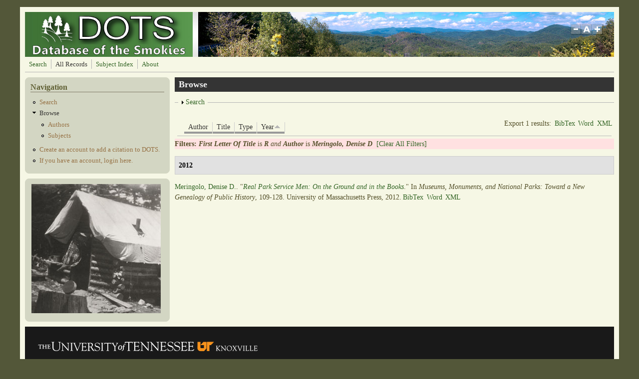

--- FILE ---
content_type: text/html; charset=utf-8
request_url: https://dots.lib.utk.edu/?q=biblio&page=1&f%5Btg%5D=R&f%5Bauthor%5D=7092&s=year&o=asc
body_size: 499968
content:
<!DOCTYPE html PUBLIC "-//W3C//DTD XHTML+RDFa 1.0//EN"
  "http://www.w3.org/MarkUp/DTD/xhtml-rdfa-1.dtd">
<html xmlns="http://www.w3.org/1999/xhtml" xml:lang="en" version="XHTML+RDFa 1.0" dir="ltr"
  xmlns:content="http://purl.org/rss/1.0/modules/content/"
  xmlns:dc="http://purl.org/dc/terms/"
  xmlns:foaf="http://xmlns.com/foaf/0.1/"
  xmlns:og="http://ogp.me/ns#"
  xmlns:rdfs="http://www.w3.org/2000/01/rdf-schema#"
  xmlns:sioc="http://rdfs.org/sioc/ns#"
  xmlns:sioct="http://rdfs.org/sioc/types#"
  xmlns:skos="http://www.w3.org/2004/02/skos/core#"
  xmlns:xsd="http://www.w3.org/2001/XMLSchema#">

<head profile="http://www.w3.org/1999/xhtml/vocab">
  <meta http-equiv="Content-Type" content="text/html; charset=utf-8" />
<meta name="Generator" content="Drupal 7 (http://drupal.org)" />
<link rel="shortcut icon" href="https://dots.lib.utk.edu/sites/default/files/favicon4_0.png" type="image/png" />
  <title>Browse | Database of the Smokies</title>
  <style type="text/css" media="all">
@import url("https://dots.lib.utk.edu/modules/system/system.base.css?rtdqbq");
@import url("https://dots.lib.utk.edu/modules/system/system.menus.css?rtdqbq");
@import url("https://dots.lib.utk.edu/modules/system/system.messages.css?rtdqbq");
@import url("https://dots.lib.utk.edu/modules/system/system.theme.css?rtdqbq");
</style>
<style type="text/css" media="screen">
@import url("https://dots.lib.utk.edu/sites/all/libraries/shadowbox/shadowbox.css?rtdqbq");
</style>
<style type="text/css" media="print">
<!--/*--><![CDATA[/*><!--*/
#sb-container{position:relative;}#sb-overlay{display:none;}#sb-wrapper{position:relative;top:0;left:0;}#sb-loading{display:none;}

/*]]>*/-->
</style>
<style type="text/css" media="screen">
@import url("https://dots.lib.utk.edu/sites/all/modules/views_slideshow/views_slideshow.css?rtdqbq");
</style>
<style type="text/css" media="all">
@import url("https://dots.lib.utk.edu/modules/aggregator/aggregator.css?rtdqbq");
@import url("https://dots.lib.utk.edu/modules/book/book.css?rtdqbq");
@import url("https://dots.lib.utk.edu/modules/comment/comment.css?rtdqbq");
@import url("https://dots.lib.utk.edu/modules/field/theme/field.css?rtdqbq");
@import url("https://dots.lib.utk.edu/sites/all/modules/logintoboggan/logintoboggan.css?rtdqbq");
@import url("https://dots.lib.utk.edu/modules/node/node.css?rtdqbq");
@import url("https://dots.lib.utk.edu/modules/search/search.css?rtdqbq");
@import url("https://dots.lib.utk.edu/modules/user/user.css?rtdqbq");
@import url("https://dots.lib.utk.edu/modules/forum/forum.css?rtdqbq");
@import url("https://dots.lib.utk.edu/sites/all/modules/views/css/views.css?rtdqbq");
</style>
<style type="text/css" media="all">
@import url("https://dots.lib.utk.edu/sites/all/modules/colorbox/styles/default/colorbox_style.css?rtdqbq");
@import url("https://dots.lib.utk.edu/sites/all/modules/ctools/css/ctools.css?rtdqbq");
@import url("https://dots.lib.utk.edu/sites/all/modules/biblio/biblio.css?rtdqbq");
@import url("https://dots.lib.utk.edu/sites/all/modules/views_slideshow/contrib/views_slideshow_cycle/views_slideshow_cycle.css?rtdqbq");
</style>
<style type="text/css" media="all">
@import url("https://dots.lib.utk.edu/sites/all/themes/mayo/css/layout.css?rtdqbq");
@import url("https://dots.lib.utk.edu/sites/all/themes/mayo/css/style.css?rtdqbq");
@import url("https://dots.lib.utk.edu/sites/default/files/color/mayo-045e7cfc/colors.css?rtdqbq");
</style>

<!--[if IE 8]>
<link type="text/css" rel="stylesheet" href="https://dots.lib.utk.edu/sites/all/themes/mayo/css/ie8.css?rtdqbq" media="all" />
<![endif]-->

<!--[if  IE 7]>
<link type="text/css" rel="stylesheet" href="https://dots.lib.utk.edu/sites/all/themes/mayo/css/ie.css?rtdqbq" media="all" />
<![endif]-->

<!--[if IE 6]>
<link type="text/css" rel="stylesheet" href="https://dots.lib.utk.edu/sites/all/themes/mayo/css/ie6.css?rtdqbq" media="all" />
<![endif]-->
<style type="text/css" media="all">
@import url("https://dots.lib.utk.edu/sites/all/themes/mayo/css/round-sidebar.css?rtdqbq");
@import url("https://dots.lib.utk.edu/sites/all/themes/mayo/css/round-node.css?rtdqbq");
</style>
<style type="text/css" media="all">
<!--/*--><![CDATA[/*><!--*/
body{font-size:87.5%;font-family:Georgia,'Palatino Linotype','Book Antiqua','URW Palladio L',Baskerville,Meiryo,'Hiragino Mincho Pro','MS PMincho',serif;}
h1,h2,h3,h4,h5{font-family:Georgia,'Palatino Linotype','Book Antiqua','URW Palladio L',Baskerville,Meiryo,'Hiragino Mincho Pro','MS PMincho',serif;}

/*]]>*/-->
</style>
  <script type="text/javascript" src="https://dots.lib.utk.edu/misc/jquery.js?v=1.4.4"></script>
<script type="text/javascript" src="https://dots.lib.utk.edu/misc/jquery-extend-3.4.0.js?v=1.4.4"></script>
<script type="text/javascript" src="https://dots.lib.utk.edu/misc/jquery-html-prefilter-3.5.0-backport.js?v=1.4.4"></script>
<script type="text/javascript" src="https://dots.lib.utk.edu/misc/jquery.once.js?v=1.2"></script>
<script type="text/javascript" src="https://dots.lib.utk.edu/misc/drupal.js?rtdqbq"></script>
<script type="text/javascript" src="https://dots.lib.utk.edu/sites/all/libraries/shadowbox/shadowbox.js?v=3.0.3"></script>
<script type="text/javascript" src="https://dots.lib.utk.edu/sites/all/modules/shadowbox/shadowbox_auto.js?v=3.0.3"></script>
<script type="text/javascript" src="https://dots.lib.utk.edu/sites/all/modules/views_slideshow/js/views_slideshow.js?v=1.0"></script>
<script type="text/javascript" src="https://dots.lib.utk.edu/misc/form.js?v=7.96"></script>
<script type="text/javascript" src="https://dots.lib.utk.edu/sites/all/modules/colorbox/js/colorbox.js?rtdqbq"></script>
<script type="text/javascript" src="https://dots.lib.utk.edu/sites/all/modules/colorbox/styles/default/colorbox_style.js?rtdqbq"></script>
<script type="text/javascript" src="https://dots.lib.utk.edu/sites/all/libraries/jquery.cycle/jquery.cycle.all.min.js?rtdqbq"></script>
<script type="text/javascript" src="https://dots.lib.utk.edu/sites/all/libraries/json2/json2.js?rtdqbq"></script>
<script type="text/javascript" src="https://dots.lib.utk.edu/sites/all/modules/views_slideshow/contrib/views_slideshow_cycle/js/views_slideshow_cycle.js?rtdqbq"></script>
<script type="text/javascript" src="https://dots.lib.utk.edu/sites/all/modules/google_analytics/googleanalytics.js?rtdqbq"></script>
<script type="text/javascript">
<!--//--><![CDATA[//><!--
(function(i,s,o,g,r,a,m){i["GoogleAnalyticsObject"]=r;i[r]=i[r]||function(){(i[r].q=i[r].q||[]).push(arguments)},i[r].l=1*new Date();a=s.createElement(o),m=s.getElementsByTagName(o)[0];a.async=1;a.src=g;m.parentNode.insertBefore(a,m)})(window,document,"script","//www.google-analytics.com/analytics.js","ga");ga("create", "UA-5931387-23", {"cookieDomain":"auto"});ga("send", "pageview");
//--><!]]>
</script>
<script type="text/javascript" src="https://dots.lib.utk.edu/sites/all/themes/mayo/js/mayo-fontsize.js?rtdqbq"></script>
<script type="text/javascript" src="https://dots.lib.utk.edu/misc/collapse.js?v=7.96"></script>
<script type="text/javascript">
<!--//--><![CDATA[//><!--

          Shadowbox.path = "/sites/all/libraries/shadowbox/";
        
//--><!]]>
</script>
<script type="text/javascript">
<!--//--><![CDATA[//><!--
jQuery.extend(Drupal.settings, {"basePath":"\/","pathPrefix":"","setHasJsCookie":0,"ajaxPageState":{"theme":"mayo","theme_token":"dg6ueawE0WsWbs4oxT8ehdmNCTAifp9mnCIcZP2ufuk","js":{"misc\/jquery.js":1,"misc\/jquery-extend-3.4.0.js":1,"misc\/jquery-html-prefilter-3.5.0-backport.js":1,"misc\/jquery.once.js":1,"misc\/drupal.js":1,"sites\/all\/libraries\/shadowbox\/shadowbox.js":1,"sites\/all\/modules\/shadowbox\/shadowbox_auto.js":1,"sites\/all\/modules\/views_slideshow\/js\/views_slideshow.js":1,"misc\/form.js":1,"sites\/all\/modules\/colorbox\/js\/colorbox.js":1,"sites\/all\/modules\/colorbox\/styles\/default\/colorbox_style.js":1,"sites\/all\/libraries\/jquery.cycle\/jquery.cycle.all.min.js":1,"sites\/all\/libraries\/json2\/json2.js":1,"sites\/all\/modules\/views_slideshow\/contrib\/views_slideshow_cycle\/js\/views_slideshow_cycle.js":1,"sites\/all\/modules\/google_analytics\/googleanalytics.js":1,"0":1,"sites\/all\/themes\/mayo\/js\/mayo-fontsize.js":1,"misc\/collapse.js":1,"1":1},"css":{"modules\/system\/system.base.css":1,"modules\/system\/system.menus.css":1,"modules\/system\/system.messages.css":1,"modules\/system\/system.theme.css":1,"sites\/all\/libraries\/shadowbox\/shadowbox.css":1,"0":1,"sites\/all\/modules\/views_slideshow\/views_slideshow.css":1,"modules\/aggregator\/aggregator.css":1,"modules\/book\/book.css":1,"modules\/comment\/comment.css":1,"modules\/field\/theme\/field.css":1,"sites\/all\/modules\/logintoboggan\/logintoboggan.css":1,"modules\/node\/node.css":1,"modules\/search\/search.css":1,"modules\/user\/user.css":1,"modules\/forum\/forum.css":1,"sites\/all\/modules\/views\/css\/views.css":1,"sites\/all\/modules\/colorbox\/styles\/default\/colorbox_style.css":1,"sites\/all\/modules\/ctools\/css\/ctools.css":1,"sites\/all\/modules\/biblio\/biblio.css":1,"sites\/all\/modules\/views_slideshow\/contrib\/views_slideshow_cycle\/views_slideshow_cycle.css":1,"sites\/all\/themes\/mayo\/css\/layout.css":1,"sites\/all\/themes\/mayo\/css\/style.css":1,"sites\/all\/themes\/mayo\/css\/colors.css":1,"sites\/all\/themes\/mayo\/css\/ie8.css":1,"sites\/all\/themes\/mayo\/css\/ie.css":1,"sites\/all\/themes\/mayo\/css\/ie6.css":1,"sites\/all\/themes\/mayo\/css\/round-sidebar.css":1,"sites\/all\/themes\/mayo\/css\/round-node.css":1,"1":1,"2":1}},"colorbox":{"opacity":"0.85","current":"{current} of {total}","previous":"\u00ab Prev","next":"Next \u00bb","close":"Close","maxWidth":"98%","maxHeight":"98%","fixed":true,"mobiledetect":true,"mobiledevicewidth":"480px","file_public_path":"\/sites\/default\/files","specificPagesDefaultValue":"admin*\nimagebrowser*\nimg_assist*\nimce*\nnode\/add\/*\nnode\/*\/edit\nprint\/*\nprintpdf\/*\nsystem\/ajax\nsystem\/ajax\/*"},"shadowbox":{"animate":true,"animateFade":true,"animSequence":"wh","auto_enable_all_images":1,"auto_gallery":0,"autoplayMovies":true,"continuous":false,"counterLimit":10,"counterType":"default","displayCounter":true,"displayNav":true,"enableKeys":true,"fadeDuration":0.35,"handleOversize":"resize","handleUnsupported":"link","initialHeight":160,"initialWidth":320,"language":"en","modal":false,"overlayColor":"#000","overlayOpacity":0.8,"resizeDuration":0.55,"showMovieControls":true,"slideshowDelay":0,"viewportPadding":20,"useSizzle":false},"viewsSlideshow":{"slideshow-block_1":{"methods":{"goToSlide":["viewsSlideshowPager","viewsSlideshowSlideCounter","viewsSlideshowCycle"],"nextSlide":["viewsSlideshowPager","viewsSlideshowSlideCounter","viewsSlideshowCycle"],"pause":["viewsSlideshowControls","viewsSlideshowCycle"],"play":["viewsSlideshowControls","viewsSlideshowCycle"],"previousSlide":["viewsSlideshowPager","viewsSlideshowSlideCounter","viewsSlideshowCycle"],"transitionBegin":["viewsSlideshowPager","viewsSlideshowSlideCounter"],"transitionEnd":[]},"paused":0}},"viewsSlideshowCycle":{"#views_slideshow_cycle_main_slideshow-block_1":{"num_divs":45,"id_prefix":"#views_slideshow_cycle_main_","div_prefix":"#views_slideshow_cycle_div_","vss_id":"slideshow-block_1","effect":"fade","transition_advanced":0,"timeout":5000,"speed":700,"delay":0,"sync":1,"random":0,"pause":1,"pause_on_click":0,"action_advanced":0,"start_paused":0,"remember_slide":0,"remember_slide_days":1,"pause_in_middle":0,"pause_when_hidden":0,"pause_when_hidden_type":"full","amount_allowed_visible":"","nowrap":0,"fixed_height":1,"items_per_slide":1,"wait_for_image_load":1,"wait_for_image_load_timeout":3000,"cleartype":0,"cleartypenobg":0,"advanced_options":"{}"}},"better_exposed_filters":{"views":{"slideshow":{"displays":{"block_1":{"filters":[]}}}}},"googleanalytics":{"trackOutbound":1,"trackMailto":1,"trackDownload":1,"trackDownloadExtensions":"7z|aac|arc|arj|asf|asx|avi|bin|csv|doc(x|m)?|dot(x|m)?|exe|flv|gif|gz|gzip|hqx|jar|jpe?g|js|mp(2|3|4|e?g)|mov(ie)?|msi|msp|pdf|phps|png|ppt(x|m)?|pot(x|m)?|pps(x|m)?|ppam|sld(x|m)?|thmx|qtm?|ra(m|r)?|sea|sit|tar|tgz|torrent|txt|wav|wma|wmv|wpd|xls(x|m|b)?|xlt(x|m)|xlam|xml|z|zip","trackColorbox":1},"urlIsAjaxTrusted":{"\/?q=biblio\u0026page=1\u0026f%5Btg%5D=R\u0026f%5Bauthor%5D=7092\u0026s=year\u0026o=asc":true}});
//--><!]]>
</script>
</head>
<body class="html not-front not-logged-in one-sidebar sidebar-first page-biblio" >
  <div id="skip-link">
    <a href="#main-content" class="element-invisible element-focusable">Skip to main content</a>
  </div>
    

<div id="page-wrapper" style="width: 1200px; margin-top: 14px; margin-bottom: 14px;">
  <div id="page" style="padding: 10px;">

    <div id="header" style="height: 90px;filter:;background: url(sites/default/files/header.jpg) repeat top left;border: none;">
    <div id="header-watermark" style="">
    <div class="section clearfix">

              <div id="logo" style="padding-left: 12px; padding-top: 0px;">
        <a href="/" title="Home" rel="home">
          <img src="https://dots.lib.utk.edu/sites/default/files/dots_10_12_a_1.png" alt="Home" />
        </a>
        </div> <!-- /#logo -->
      
      
      
              <div id="header-fontsizer" style="margin-top: 23px;">
        <a href="#" class="decreaseFont" title="Decrease text size"></a>
        <a href="#" class="resetFont"    title="Restore default text size"></a>
        <a href="#" class="increaseFont" title="Increase text size"></a>
        </div>
      
      <div class="clearfix cfie"></div>

      
    </div> <!-- /.section -->
    </div> <!-- /#header-watermark -->
    </div> <!-- /#header -->

          <div id="navigation"><div class="section">
        <ul id="main-menu" class="links inline clearfix"><li class="menu-1126 first"><a href="/?q=biblio/advsearch/table&amp;reset=clear" title="">Search</a></li>
<li class="menu-448 active-trail active"><a href="/?q=biblio" title="" class="active-trail active">All Records</a></li>
<li class="menu-609"><a href="/?q=content/taxonomy-lookup">Subject Index</a></li>
<li class="menu-1080 last"><a href="/?q=about" title="">About</a></li>
</ul>              </div></div> <!-- /.section, /#navigation -->
    
    <div class="clearfix cfie"></div>

    <!-- for nice_menus, superfish -->
        
    <!-- space between menus and contents -->
    <div class="spacer clearfix cfie"></div>


    <div id="main-wrapper">
    <div id="main" class="clearfix" style="">

      
      
      
      <div class="clearfix cfie"></div>


      <!-- sidebars (left) -->
              <div id="sidebar-first" class="column sidebar" style="width: 25%;"><div class="section" style="margin-left: 0px; margin-right: 5px;">
            <div class="region region-sidebar-first">
    <div id="block-menu-menu-navigation-test" class="block block-menu clearfix">

    <h2>Navigation</h2>
  
  <div class="content">
    <ul class="menu"><li class="first leaf"><a href="/?q=biblio/advsearch" title="Advanced Search">Search</a></li>
<li class="expanded active-trail"><a href="/?q=biblio" title="" class="active-trail active">Browse</a><ul class="menu"><li class="first leaf"><a href="/?q=biblio/authors" title="">Authors</a></li>
<li class="last leaf"><a href="/?q=content/taxonomy-lookup" title="Subject Index Link">Subjects</a></li>
</ul></li>
<li class="leaf"><a href="/?q=content/account-creation-0" title="">Create an account to add a citation to DOTS.</a></li>
<li class="last leaf"><a href="/?q=user" title="Login to Add a Citation">If you have an account, login here.</a></li>
</ul>  </div>
</div>
<div id="block-views-slideshow-block-1" class="block block-views clearfix">

    
  <div class="content">
    <div class="view view-slideshow view-id-slideshow view-display-id-block_1 view-dom-id-de51f6f885ae33ad6c626805bab0fea4">
        
  
  
      <div class="view-content">
      
  <div class="skin-default">
    
    <div id="views_slideshow_cycle_main_slideshow-block_1" class="views_slideshow_cycle_main views_slideshow_main"><div id="views_slideshow_cycle_teaser_section_slideshow-block_1" class="views-slideshow-cycle-main-frame views_slideshow_cycle_teaser_section">
  <div id="views_slideshow_cycle_div_slideshow-block_1_0" class="views-slideshow-cycle-main-frame-row views_slideshow_cycle_slide views_slideshow_slide views-row-1 views-row-odd">
  <div class="views-slideshow-cycle-main-frame-row-item views-row views-row-0 views-row-odd views-row-first">
    
  <div class="views-field views-field-field-slide">        <div class="field-content"><a href="http://www.lib.utk.edu/digitalcollections/gsm.html" target="_blank"><img typeof="foaf:Image" src="https://dots.lib.utk.edu/sites/default/files/styles/slide/public/20.png?itok=rrcnDctj" width="259" height="259" alt="" /></a></div>  </div></div>
</div>
<div id="views_slideshow_cycle_div_slideshow-block_1_1" class="views-slideshow-cycle-main-frame-row views_slideshow_cycle_slide views_slideshow_slide views-row-2 views_slideshow_cycle_hidden views-row-even">
  <div class="views-slideshow-cycle-main-frame-row-item views-row views-row-1 views-row-even">
    
  <div class="views-field views-field-field-slide">        <div class="field-content"><a href="https://digital.lib.utk.edu/collections/islandora/object/wcc%3A283" target="_blank"><img typeof="foaf:Image" src="https://dots.lib.utk.edu/sites/default/files/styles/slide/public/1.png?itok=m5v_KKuN" width="259" height="259" alt="" /></a></div>  </div></div>
</div>
<div id="views_slideshow_cycle_div_slideshow-block_1_2" class="views-slideshow-cycle-main-frame-row views_slideshow_cycle_slide views_slideshow_slide views-row-3 views_slideshow_cycle_hidden views-row-odd">
  <div class="views-slideshow-cycle-main-frame-row-item views-row views-row-2 views-row-odd">
    
  <div class="views-field views-field-field-slide">        <div class="field-content"><a href="https://digital.lib.utk.edu/collections/islandora/object/50yrcove%3A1238" target="_blank"><img typeof="foaf:Image" src="https://dots.lib.utk.edu/sites/default/files/styles/slide/public/John%20W.%20Oliver%20with%20mail%20bags.jpg?itok=ogZAu84P" width="259" height="259" alt="" /></a></div>  </div></div>
</div>
<div id="views_slideshow_cycle_div_slideshow-block_1_3" class="views-slideshow-cycle-main-frame-row views_slideshow_cycle_slide views_slideshow_slide views-row-4 views_slideshow_cycle_hidden views-row-even">
  <div class="views-slideshow-cycle-main-frame-row-item views-row views-row-3 views-row-even">
    
  <div class="views-field views-field-field-slide">        <div class="field-content"><a href="https://digital.lib.utk.edu/collections/islandora/object/pcard00%3A106942" target="_blank"><img typeof="foaf:Image" src="https://dots.lib.utk.edu/sites/default/files/styles/slide/public/The%20Chimney%20Tops.png?itok=Iv2uP-98" width="259" height="259" alt="" /></a></div>  </div></div>
</div>
<div id="views_slideshow_cycle_div_slideshow-block_1_4" class="views-slideshow-cycle-main-frame-row views_slideshow_cycle_slide views_slideshow_slide views-row-5 views_slideshow_cycle_hidden views-row-odd">
  <div class="views-slideshow-cycle-main-frame-row-item views-row views-row-4 views-row-odd">
    
  <div class="views-field views-field-field-slide">        <div class="field-content"><a href="http://diglib.lib.utk.edu/cgi/i/image/image-idx?sid=f3daaf55573bcfbbf450d90950aa5ce8%3Bq1%3Dbaskets%3Brgn1%3DAll%20Categories%3Bop2%3DAnd%3Brgn2%3DAll%20Categories%3Bxc%3D1%3Bg%3Dgsmc%3Bc%3Darrp%3Bc%3Darrs%3Bc%3Drth%3Bsize%3D20&amp;lasttype=boolean%3Bview%3Dentry%3Blastview%3Dthumbnail%3Bsubview%3Ddetail%3Bcc%3Dar" target="_blank"><img typeof="foaf:Image" src="https://dots.lib.utk.edu/sites/default/files/styles/slide/public/18.png?itok=YBZZuU_E" width="259" height="259" alt="" /></a></div>  </div></div>
</div>
<div id="views_slideshow_cycle_div_slideshow-block_1_5" class="views-slideshow-cycle-main-frame-row views_slideshow_cycle_slide views_slideshow_slide views-row-6 views_slideshow_cycle_hidden views-row-even">
  <div class="views-slideshow-cycle-main-frame-row-item views-row views-row-5 views-row-even">
    
  <div class="views-field views-field-field-slide">        <div class="field-content"><a href="https://digital.lib.utk.edu/collections/islandora/object/webster%3A1060" target="_blank"><img typeof="foaf:Image" src="https://dots.lib.utk.edu/sites/default/files/styles/slide/public/MarkTest.jpg?itok=X3TbR8PR" width="259" height="259" alt="" /></a></div>  </div></div>
</div>
<div id="views_slideshow_cycle_div_slideshow-block_1_6" class="views-slideshow-cycle-main-frame-row views_slideshow_cycle_slide views_slideshow_slide views-row-7 views_slideshow_cycle_hidden views-row-odd">
  <div class="views-slideshow-cycle-main-frame-row-item views-row views-row-6 views-row-odd">
    
  <div class="views-field views-field-field-slide">        <div class="field-content"><a href="https://digital.lib.utk.edu/collections/islandora/object/thompson%3A329" target="_blank"><img typeof="foaf:Image" src="https://dots.lib.utk.edu/sites/default/files/styles/slide/public/10.png?itok=Zerw_oiD" width="259" height="259" alt="" /></a></div>  </div></div>
</div>
<div id="views_slideshow_cycle_div_slideshow-block_1_7" class="views-slideshow-cycle-main-frame-row views_slideshow_cycle_slide views_slideshow_slide views-row-8 views_slideshow_cycle_hidden views-row-even">
  <div class="views-slideshow-cycle-main-frame-row-item views-row views-row-7 views-row-even">
    
  <div class="views-field views-field-field-slide">        <div class="field-content"><a href="https://digital.lib.utk.edu/collections/islandora/object/thompson%3A89" target="_blank"><img typeof="foaf:Image" src="https://dots.lib.utk.edu/sites/default/files/styles/slide/public/8.png?itok=CRWepqde" width="259" height="259" alt="" /></a></div>  </div></div>
</div>
<div id="views_slideshow_cycle_div_slideshow-block_1_8" class="views-slideshow-cycle-main-frame-row views_slideshow_cycle_slide views_slideshow_slide views-row-9 views_slideshow_cycle_hidden views-row-odd">
  <div class="views-slideshow-cycle-main-frame-row-item views-row views-row-8 views-row-odd">
    
  <div class="views-field views-field-field-slide">        <div class="field-content"><a href="http://diglib.lib.utk.edu/cgi/i/image/image-idx?sid=d520844dc17db0cb29b4c211e37ae38d%3Bq1%3Dogle%3Brgn1%3DAll%20Categories%3Bop2%3DAnd%3Brgn2%3DAll%20Categories%3Bg%3Dpbph%3Bsize%3D20%3Bc%3Darrp&amp;lasttype=boolean%3Bview%3Dentry%3Blastview%3Dthumbnail%3Bsubview%3Ddetail%3Bcc%3Darrp%3Bentryid%3Dx-aai0067%3B" target="_blank"><img typeof="foaf:Image" src="https://dots.lib.utk.edu/sites/default/files/styles/slide/public/17.png?itok=tC42zf9a" width="259" height="259" alt="" /></a></div>  </div></div>
</div>
<div id="views_slideshow_cycle_div_slideshow-block_1_9" class="views-slideshow-cycle-main-frame-row views_slideshow_cycle_slide views_slideshow_slide views-row-10 views_slideshow_cycle_hidden views-row-even">
  <div class="views-slideshow-cycle-main-frame-row-item views-row views-row-9 views-row-even">
    
  <div class="views-field views-field-field-slide">        <div class="field-content"><a href="https://digital.lib.utk.edu/collections/islandora/object/derris%3A770" target="_blank"><img typeof="foaf:Image" src="https://dots.lib.utk.edu/sites/default/files/styles/slide/public/Chimney%20Tops.jpg?itok=qPtH1wtC" width="259" height="259" alt="" /></a></div>  </div></div>
</div>
<div id="views_slideshow_cycle_div_slideshow-block_1_10" class="views-slideshow-cycle-main-frame-row views_slideshow_cycle_slide views_slideshow_slide views-row-11 views_slideshow_cycle_hidden views-row-odd">
  <div class="views-slideshow-cycle-main-frame-row-item views-row views-row-10 views-row-odd">
    
  <div class="views-field views-field-field-slide">        <div class="field-content"><a href="https://digital.lib.utk.edu/collections/islandora/object/webster%3A1120" target="_blank"><img typeof="foaf:Image" src="https://dots.lib.utk.edu/sites/default/files/styles/slide/public/Webster3.jpg?itok=Z2vrByrE" width="259" height="259" alt="" /></a></div>  </div></div>
</div>
<div id="views_slideshow_cycle_div_slideshow-block_1_11" class="views-slideshow-cycle-main-frame-row views_slideshow_cycle_slide views_slideshow_slide views-row-12 views_slideshow_cycle_hidden views-row-even">
  <div class="views-slideshow-cycle-main-frame-row-item views-row views-row-11 views-row-even">
    
  <div class="views-field views-field-field-slide">        <div class="field-content"><a href="http://diglib.lib.utk.edu/cgi/i/image/image-idx?c=arrp%3Bview%3Dentry%3Bsubview%3Ddetail%3Bcc%3Darrp%3Bentryid%3Dx-ppi049%3Bviewid%3D1%3B&amp;q1=richard%20ogle&amp;op2=&amp;q2=&amp;op3=&amp;q3=&amp;rgn=All%2BCategories" target="_blank"><img typeof="foaf:Image" src="https://dots.lib.utk.edu/sites/default/files/styles/slide/public/16.png?itok=kpRVDdoH" width="259" height="259" alt="" /></a></div>  </div></div>
</div>
<div id="views_slideshow_cycle_div_slideshow-block_1_12" class="views-slideshow-cycle-main-frame-row views_slideshow_cycle_slide views_slideshow_slide views-row-13 views_slideshow_cycle_hidden views-row-odd">
  <div class="views-slideshow-cycle-main-frame-row-item views-row views-row-12 views-row-odd">
    
  <div class="views-field views-field-field-slide">        <div class="field-content"><a href="https://digital.lib.utk.edu/collections/islandora/object/roth%3A2116" target="_blank"><img typeof="foaf:Image" src="https://dots.lib.utk.edu/sites/default/files/styles/slide/public/Rainbow%20Falls%3ARoth.jpg?itok=V27s-CBM" width="259" height="259" alt="" /></a></div>  </div></div>
</div>
<div id="views_slideshow_cycle_div_slideshow-block_1_13" class="views-slideshow-cycle-main-frame-row views_slideshow_cycle_slide views_slideshow_slide views-row-14 views_slideshow_cycle_hidden views-row-even">
  <div class="views-slideshow-cycle-main-frame-row-item views-row views-row-13 views-row-even">
    
  <div class="views-field views-field-field-slide">        <div class="field-content"><a href="https://digital.lib.utk.edu/collections/islandora/object/thompson%3A307" target="_blank"><img typeof="foaf:Image" src="https://dots.lib.utk.edu/sites/default/files/styles/slide/public/9.png?itok=yAir_Uk-" width="259" height="259" alt="" /></a></div>  </div></div>
</div>
<div id="views_slideshow_cycle_div_slideshow-block_1_14" class="views-slideshow-cycle-main-frame-row views_slideshow_cycle_slide views_slideshow_slide views-row-15 views_slideshow_cycle_hidden views-row-odd">
  <div class="views-slideshow-cycle-main-frame-row-item views-row views-row-14 views-row-odd">
    
  <div class="views-field views-field-field-slide">        <div class="field-content"><a href="https://digital.lib.utk.edu/collections/islandora/object/kintner%3A1" target="_blank"><img typeof="foaf:Image" src="https://dots.lib.utk.edu/sites/default/files/styles/slide/public/Kintner2.png?itok=ULuJJHA2" width="259" height="259" alt="" /></a></div>  </div></div>
</div>
<div id="views_slideshow_cycle_div_slideshow-block_1_15" class="views-slideshow-cycle-main-frame-row views_slideshow_cycle_slide views_slideshow_slide views-row-16 views_slideshow_cycle_hidden views-row-even">
  <div class="views-slideshow-cycle-main-frame-row-item views-row views-row-15 views-row-even">
    
  <div class="views-field views-field-field-slide">        <div class="field-content"><a href="https://digital.lib.utk.edu/collections/islandora/object/kintner%3A48" target="_blank"><img typeof="foaf:Image" src="https://dots.lib.utk.edu/sites/default/files/styles/slide/public/kintner.png?itok=H83G7_5I" width="259" height="259" alt="" /></a></div>  </div></div>
</div>
<div id="views_slideshow_cycle_div_slideshow-block_1_16" class="views-slideshow-cycle-main-frame-row views_slideshow_cycle_slide views_slideshow_slide views-row-17 views_slideshow_cycle_hidden views-row-odd">
  <div class="views-slideshow-cycle-main-frame-row-item views-row views-row-16 views-row-odd">
    
  <div class="views-field views-field-field-slide">        <div class="field-content"><a href="https://digital.lib.utk.edu/collections/islandora/object/webster%3A1065" target="_blank"><img typeof="foaf:Image" src="https://dots.lib.utk.edu/sites/default/files/styles/slide/public/webster2.jpg?itok=LgYyC6QW" width="259" height="259" alt="" /></a></div>  </div></div>
</div>
<div id="views_slideshow_cycle_div_slideshow-block_1_17" class="views-slideshow-cycle-main-frame-row views_slideshow_cycle_slide views_slideshow_slide views-row-18 views_slideshow_cycle_hidden views-row-even">
  <div class="views-slideshow-cycle-main-frame-row-item views-row views-row-17 views-row-even">
    
  <div class="views-field views-field-field-slide">        <div class="field-content"><a href="https://digital.lib.utk.edu/collections/islandora/object/pcard00%3A108322" target="_blank"><img typeof="foaf:Image" src="https://dots.lib.utk.edu/sites/default/files/styles/slide/public/Moonlight.jpg?itok=ZkR5UNGz" width="259" height="259" alt="" /></a></div>  </div></div>
</div>
<div id="views_slideshow_cycle_div_slideshow-block_1_18" class="views-slideshow-cycle-main-frame-row views_slideshow_cycle_slide views_slideshow_slide views-row-19 views_slideshow_cycle_hidden views-row-odd">
  <div class="views-slideshow-cycle-main-frame-row-item views-row views-row-18 views-row-odd">
    
  <div class="views-field views-field-field-slide">        <div class="field-content"><a href="https://digital.lib.utk.edu/collections/islandora/object/derris%3A701" target="_blank"><img typeof="foaf:Image" src="https://dots.lib.utk.edu/sites/default/files/styles/slide/public/Little%20River.jpg?itok=MGOAltZO" width="259" height="259" alt="" /></a></div>  </div></div>
</div>
<div id="views_slideshow_cycle_div_slideshow-block_1_19" class="views-slideshow-cycle-main-frame-row views_slideshow_cycle_slide views_slideshow_slide views-row-20 views_slideshow_cycle_hidden views-row-even">
  <div class="views-slideshow-cycle-main-frame-row-item views-row views-row-19 views-row-even">
    
  <div class="views-field views-field-field-slide">        <div class="field-content"><a href="https://digital.lib.utk.edu/collections/islandora/object/roth%3A2977" target="_blank"><img typeof="foaf:Image" src="https://dots.lib.utk.edu/sites/default/files/styles/slide/public/6.png?itok=U1Aq8DQv" width="259" height="259" alt="" /></a></div>  </div></div>
</div>
<div id="views_slideshow_cycle_div_slideshow-block_1_20" class="views-slideshow-cycle-main-frame-row views_slideshow_cycle_slide views_slideshow_slide views-row-21 views_slideshow_cycle_hidden views-row-odd">
  <div class="views-slideshow-cycle-main-frame-row-item views-row views-row-20 views-row-odd">
    
  <div class="views-field views-field-field-slide">        <div class="field-content"><a href="https://digital.lib.utk.edu/collections/islandora/object/kintner%3A13" target="_blank"><img typeof="foaf:Image" src="https://dots.lib.utk.edu/sites/default/files/styles/slide/public/kintner1.png?itok=u0raUxNz" width="259" height="259" alt="" /></a></div>  </div></div>
</div>
<div id="views_slideshow_cycle_div_slideshow-block_1_21" class="views-slideshow-cycle-main-frame-row views_slideshow_cycle_slide views_slideshow_slide views-row-22 views_slideshow_cycle_hidden views-row-even">
  <div class="views-slideshow-cycle-main-frame-row-item views-row views-row-21 views-row-even">
    
  <div class="views-field views-field-field-slide">        <div class="field-content"><a href="https://digital.lib.utk.edu/collections/islandora/object/wcc%3A313" target="_blank"><img typeof="foaf:Image" src="https://dots.lib.utk.edu/sites/default/files/styles/slide/public/3.png?itok=u35HaQF1" width="259" height="259" alt="" /></a></div>  </div></div>
</div>
<div id="views_slideshow_cycle_div_slideshow-block_1_22" class="views-slideshow-cycle-main-frame-row views_slideshow_cycle_slide views_slideshow_slide views-row-23 views_slideshow_cycle_hidden views-row-odd">
  <div class="views-slideshow-cycle-main-frame-row-item views-row views-row-22 views-row-odd">
    
  <div class="views-field views-field-field-slide">        <div class="field-content"><a href="https://digital.lib.utk.edu/collections/islandora/object/pcard00%3A106216" target="_blank"><img typeof="foaf:Image" src="https://dots.lib.utk.edu/sites/default/files/styles/slide/public/Beautiful%20Fall%20Colors%20Postcard.jpg?itok=C_tMPAQB" width="259" height="259" alt="" /></a></div>  </div></div>
</div>
<div id="views_slideshow_cycle_div_slideshow-block_1_23" class="views-slideshow-cycle-main-frame-row views_slideshow_cycle_slide views_slideshow_slide views-row-24 views_slideshow_cycle_hidden views-row-even">
  <div class="views-slideshow-cycle-main-frame-row-item views-row views-row-23 views-row-even">
    
  <div class="views-field views-field-field-slide">        <div class="field-content"><a href="https://digital.lib.utk.edu/collections/islandora/object/wcc%3A278" target="_blank"><img typeof="foaf:Image" src="https://dots.lib.utk.edu/sites/default/files/styles/slide/public/2.png?itok=xpkuxq2X" width="259" height="259" alt="" /></a></div>  </div></div>
</div>
<div id="views_slideshow_cycle_div_slideshow-block_1_24" class="views-slideshow-cycle-main-frame-row views_slideshow_cycle_slide views_slideshow_slide views-row-25 views_slideshow_cycle_hidden views-row-odd">
  <div class="views-slideshow-cycle-main-frame-row-item views-row views-row-24 views-row-odd">
    
  <div class="views-field views-field-field-slide">        <div class="field-content"><a href="https://digital.lib.utk.edu/collections/islandora/object/thompson%3A302" target="_blank"><img typeof="foaf:Image" src="https://dots.lib.utk.edu/sites/default/files/styles/slide/public/7.png?itok=TJfX79au" width="259" height="259" alt="" /></a></div>  </div></div>
</div>
<div id="views_slideshow_cycle_div_slideshow-block_1_25" class="views-slideshow-cycle-main-frame-row views_slideshow_cycle_slide views_slideshow_slide views-row-26 views_slideshow_cycle_hidden views-row-even">
  <div class="views-slideshow-cycle-main-frame-row-item views-row views-row-25 views-row-even">
    
  <div class="views-field views-field-field-slide">        <div class="field-content"><a href="https://digital.lib.utk.edu/collections/islandora/object/thompson%3A151" target="_blank"><img typeof="foaf:Image" src="https://dots.lib.utk.edu/sites/default/files/styles/slide/public/Mountain%20Ferns.jpg?itok=z7l8sTj9" width="259" height="259" alt="" /></a></div>  </div></div>
</div>
<div id="views_slideshow_cycle_div_slideshow-block_1_26" class="views-slideshow-cycle-main-frame-row views_slideshow_cycle_slide views_slideshow_slide views-row-27 views_slideshow_cycle_hidden views-row-odd">
  <div class="views-slideshow-cycle-main-frame-row-item views-row views-row-26 views-row-odd">
    
  <div class="views-field views-field-field-slide">        <div class="field-content"><a href="https://digital.lib.utk.edu/collections/islandora/object/thompson%3A250" target="_blank"><img typeof="foaf:Image" src="https://dots.lib.utk.edu/sites/default/files/styles/slide/public/15.png?itok=u1VjGWIT" width="259" height="259" alt="" /></a></div>  </div></div>
</div>
<div id="views_slideshow_cycle_div_slideshow-block_1_27" class="views-slideshow-cycle-main-frame-row views_slideshow_cycle_slide views_slideshow_slide views-row-28 views_slideshow_cycle_hidden views-row-even">
  <div class="views-slideshow-cycle-main-frame-row-item views-row views-row-27 views-row-even">
    
  <div class="views-field views-field-field-slide">        <div class="field-content"><a href="https://digital.lib.utk.edu/collections/islandora/object/webster%3A1267" target="_blank"><img typeof="foaf:Image" src="https://dots.lib.utk.edu/sites/default/files/styles/slide/public/Webster.jpg?itok=s0NxdkJa" width="259" height="259" alt="" /></a></div>  </div></div>
</div>
<div id="views_slideshow_cycle_div_slideshow-block_1_28" class="views-slideshow-cycle-main-frame-row views_slideshow_cycle_slide views_slideshow_slide views-row-29 views_slideshow_cycle_hidden views-row-odd">
  <div class="views-slideshow-cycle-main-frame-row-item views-row views-row-28 views-row-odd">
    
  <div class="views-field views-field-field-slide">        <div class="field-content"><a href="https://digital.lib.utk.edu/collections/islandora/object/webster%3A1411" target="_blank"><img typeof="foaf:Image" src="https://dots.lib.utk.edu/sites/default/files/styles/slide/public/Odd%20tree%20formation%20on%20state%20line%3AWebster.png?itok=5--agUER" width="259" height="259" alt="" /></a></div>  </div></div>
</div>
<div id="views_slideshow_cycle_div_slideshow-block_1_29" class="views-slideshow-cycle-main-frame-row views_slideshow_cycle_slide views_slideshow_slide views-row-30 views_slideshow_cycle_hidden views-row-even">
  <div class="views-slideshow-cycle-main-frame-row-item views-row views-row-29 views-row-even">
    
  <div class="views-field views-field-field-slide">        <div class="field-content"><a href="https://digital.lib.utk.edu/collections/islandora/object/derris%3A594" target="_blank"><img typeof="foaf:Image" src="https://dots.lib.utk.edu/sites/default/files/styles/slide/public/Cades%20Cove.jpg?itok=4c8PBnwu" width="259" height="259" alt="" /></a></div>  </div></div>
</div>
<div id="views_slideshow_cycle_div_slideshow-block_1_30" class="views-slideshow-cycle-main-frame-row views_slideshow_cycle_slide views_slideshow_slide views-row-31 views_slideshow_cycle_hidden views-row-odd">
  <div class="views-slideshow-cycle-main-frame-row-item views-row views-row-30 views-row-odd">
    
  <div class="views-field views-field-field-slide">        <div class="field-content"><a href="http://diglib.lib.utk.edu/cgi/i/image/image-idx?sid=f3daaf55573bcfbbf450d90950aa5ce8%3Bq1%3Dbaskets%3Brgn1%3DAll%20Categories%3Bop2%3DAnd%3Brgn2%3DAll%20Categories%3Bxc%3D1%3Bg%3Dgsmc%3Bsize%3D20%3Bc%3Darrp%3Bc%3Darrs%3Bc%3Drth&amp;lasttype=boolean%3Bview%3Dentry%3Blastview%3Dthumbnail%3Bsubview%3Ddetail%3Bcc%3Dar" target="_blank"><img typeof="foaf:Image" src="https://dots.lib.utk.edu/sites/default/files/styles/slide/public/Basket%20Makers.jpg?itok=7KvoEz38" width="259" height="259" alt="" /></a></div>  </div></div>
</div>
<div id="views_slideshow_cycle_div_slideshow-block_1_31" class="views-slideshow-cycle-main-frame-row views_slideshow_cycle_slide views_slideshow_slide views-row-32 views_slideshow_cycle_hidden views-row-even">
  <div class="views-slideshow-cycle-main-frame-row-item views-row views-row-31 views-row-even">
    
  <div class="views-field views-field-field-slide">        <div class="field-content"><a href="https://digital.lib.utk.edu/collections/islandora/object/thompson%3A3" target="_blank"><img typeof="foaf:Image" src="https://dots.lib.utk.edu/sites/default/files/styles/slide/public/cabin.jpg?itok=eZlx_7pH" width="259" height="259" alt="" /></a></div>  </div></div>
</div>
<div id="views_slideshow_cycle_div_slideshow-block_1_32" class="views-slideshow-cycle-main-frame-row views_slideshow_cycle_slide views_slideshow_slide views-row-33 views_slideshow_cycle_hidden views-row-odd">
  <div class="views-slideshow-cycle-main-frame-row-item views-row views-row-32 views-row-odd">
    
  <div class="views-field views-field-field-slide">        <div class="field-content"><a href="https://digital.lib.utk.edu/collections/islandora/object/thompson%3A90" target="_blank"><img typeof="foaf:Image" src="https://dots.lib.utk.edu/sites/default/files/styles/slide/public/11.png?itok=iYWpjcq2" width="259" height="259" alt="" /></a></div>  </div></div>
</div>
<div id="views_slideshow_cycle_div_slideshow-block_1_33" class="views-slideshow-cycle-main-frame-row views_slideshow_cycle_slide views_slideshow_slide views-row-34 views_slideshow_cycle_hidden views-row-even">
  <div class="views-slideshow-cycle-main-frame-row-item views-row views-row-33 views-row-even">
    
  <div class="views-field views-field-field-slide">        <div class="field-content"><a href="https://digital.lib.utk.edu/collections/islandora/object/pcard00%3A100206" target="_blank"><img typeof="foaf:Image" src="https://dots.lib.utk.edu/sites/default/files/styles/slide/public/mists.jpg?itok=7n3ayMpZ" width="259" height="259" alt="" /></a></div>  </div></div>
</div>
<div id="views_slideshow_cycle_div_slideshow-block_1_34" class="views-slideshow-cycle-main-frame-row views_slideshow_cycle_slide views_slideshow_slide views-row-35 views_slideshow_cycle_hidden views-row-odd">
  <div class="views-slideshow-cycle-main-frame-row-item views-row views-row-34 views-row-odd">
    
  <div class="views-field views-field-field-slide">        <div class="field-content"><a href="https://digital.lib.utk.edu/collections/islandora/object/webster%3A1269" target="_blank"><img typeof="foaf:Image" src="https://dots.lib.utk.edu/sites/default/files/styles/slide/public/Big%20Chesnut.%20Porters%20Flats.jpg?itok=LLCwBr4Q" width="259" height="259" alt="" /></a></div>  </div></div>
</div>
<div id="views_slideshow_cycle_div_slideshow-block_1_35" class="views-slideshow-cycle-main-frame-row views_slideshow_cycle_slide views_slideshow_slide views-row-36 views_slideshow_cycle_hidden views-row-even">
  <div class="views-slideshow-cycle-main-frame-row-item views-row views-row-35 views-row-even">
    
  <div class="views-field views-field-field-slide">        <div class="field-content"><a href="https://digital.lib.utk.edu/collections/islandora/object/webster%3A1024" target="_blank"><img typeof="foaf:Image" src="https://dots.lib.utk.edu/sites/default/files/styles/slide/public/Gnadian%20Family%20at%20Cherokee%3AWebster.jpg?itok=KD22Bl7w" width="259" height="259" alt="" /></a></div>  </div></div>
</div>
<div id="views_slideshow_cycle_div_slideshow-block_1_36" class="views-slideshow-cycle-main-frame-row views_slideshow_cycle_slide views_slideshow_slide views-row-37 views_slideshow_cycle_hidden views-row-odd">
  <div class="views-slideshow-cycle-main-frame-row-item views-row views-row-36 views-row-odd">
    
  <div class="views-field views-field-field-slide">        <div class="field-content"><a href="https://digital.lib.utk.edu/collections/islandora/object/pcard00%3A100257" target="_blank"><img typeof="foaf:Image" src="https://dots.lib.utk.edu/sites/default/files/styles/slide/public/bearintree_0.png?itok=jpkBJaCX" width="259" height="259" alt="" /></a></div>  </div></div>
</div>
<div id="views_slideshow_cycle_div_slideshow-block_1_37" class="views-slideshow-cycle-main-frame-row views_slideshow_cycle_slide views_slideshow_slide views-row-38 views_slideshow_cycle_hidden views-row-even">
  <div class="views-slideshow-cycle-main-frame-row-item views-row views-row-37 views-row-even">
    
  <div class="views-field views-field-field-slide">        <div class="field-content"><a href="https://digital.lib.utk.edu/collections/islandora/object/thompson%3A293" target="_blank"><img typeof="foaf:Image" src="https://dots.lib.utk.edu/sites/default/files/styles/slide/public/FishingLittleRiver.jpg?itok=A9BkoVyf" width="259" height="259" alt="" /></a></div>  </div></div>
</div>
<div id="views_slideshow_cycle_div_slideshow-block_1_38" class="views-slideshow-cycle-main-frame-row views_slideshow_cycle_slide views_slideshow_slide views-row-39 views_slideshow_cycle_hidden views-row-odd">
  <div class="views-slideshow-cycle-main-frame-row-item views-row views-row-38 views-row-odd">
    
  <div class="views-field views-field-field-slide">        <div class="field-content"><a href="https://digital.lib.utk.edu/collections/islandora/object/thompson%3A386" target="_blank"><img typeof="foaf:Image" src="https://dots.lib.utk.edu/sites/default/files/styles/slide/public/14.png?itok=SWpjn700" width="259" height="259" alt="" /></a></div>  </div></div>
</div>
<div id="views_slideshow_cycle_div_slideshow-block_1_39" class="views-slideshow-cycle-main-frame-row views_slideshow_cycle_slide views_slideshow_slide views-row-40 views_slideshow_cycle_hidden views-row-even">
  <div class="views-slideshow-cycle-main-frame-row-item views-row views-row-39 views-row-even">
    
  <div class="views-field views-field-field-slide">        <div class="field-content"><a href="https://digital.lib.utk.edu/collections/islandora/object/thompson%3A235" target="_blank"><img typeof="foaf:Image" src="https://dots.lib.utk.edu/sites/default/files/styles/slide/public/Old%20Growth%20Tree%3AThompson%20Brothers_0.jpg?itok=3rjXepdn" width="259" height="259" alt="" /></a></div>  </div></div>
</div>
<div id="views_slideshow_cycle_div_slideshow-block_1_40" class="views-slideshow-cycle-main-frame-row views_slideshow_cycle_slide views_slideshow_slide views-row-41 views_slideshow_cycle_hidden views-row-odd">
  <div class="views-slideshow-cycle-main-frame-row-item views-row views-row-40 views-row-odd">
    
  <div class="views-field views-field-field-slide">        <div class="field-content"><a href="https://digital.lib.utk.edu/collections/islandora/object/pcard00%3A106987" target="_blank"><img typeof="foaf:Image" src="https://dots.lib.utk.edu/sites/default/files/styles/slide/public/azalea.jpg?itok=Bz1C4-Pf" width="259" height="259" alt="" /></a></div>  </div></div>
</div>
<div id="views_slideshow_cycle_div_slideshow-block_1_41" class="views-slideshow-cycle-main-frame-row views_slideshow_cycle_slide views_slideshow_slide views-row-42 views_slideshow_cycle_hidden views-row-even">
  <div class="views-slideshow-cycle-main-frame-row-item views-row views-row-41 views-row-even">
    
  <div class="views-field views-field-field-slide">        <div class="field-content"><a href="https://digital.lib.utk.edu/collections/islandora/object/pcard00%3A107818" target="_blank"><img typeof="foaf:Image" src="https://dots.lib.utk.edu/sites/default/files/styles/slide/public/Newfound%20Gap%20Postcard.jpg?itok=VkD7FHKY" width="259" height="259" alt="" /></a></div>  </div></div>
</div>
<div id="views_slideshow_cycle_div_slideshow-block_1_42" class="views-slideshow-cycle-main-frame-row views_slideshow_cycle_slide views_slideshow_slide views-row-43 views_slideshow_cycle_hidden views-row-odd">
  <div class="views-slideshow-cycle-main-frame-row-item views-row views-row-42 views-row-odd">
    
  <div class="views-field views-field-field-slide">        <div class="field-content"><a href="https://digital.lib.utk.edu/collections/islandora/object/roth%3A2880" target="_blank"><img typeof="foaf:Image" src="https://dots.lib.utk.edu/sites/default/files/styles/slide/public/13.png?itok=x-cm8Y-3" width="259" height="259" alt="" /></a></div>  </div></div>
</div>
<div id="views_slideshow_cycle_div_slideshow-block_1_43" class="views-slideshow-cycle-main-frame-row views_slideshow_cycle_slide views_slideshow_slide views-row-44 views_slideshow_cycle_hidden views-row-even">
  <div class="views-slideshow-cycle-main-frame-row-item views-row views-row-43 views-row-even">
    
  <div class="views-field views-field-field-slide">        <div class="field-content"><a href="https://digital.lib.utk.edu/collections/islandora/object/roth%3A2759" target="_blank"><img typeof="foaf:Image" src="https://dots.lib.utk.edu/sites/default/files/styles/slide/public/5.png?itok=E7S2rlq7" width="259" height="259" alt="" /></a></div>  </div></div>
</div>
<div id="views_slideshow_cycle_div_slideshow-block_1_44" class="views-slideshow-cycle-main-frame-row views_slideshow_cycle_slide views_slideshow_slide views-row-45 views_slideshow_cycle_hidden views-row-odd">
  <div class="views-slideshow-cycle-main-frame-row-item views-row views-row-44 views-row-odd views-row-last">
    
  <div class="views-field views-field-field-slide">        <div class="field-content"><a href="https://digital.lib.utk.edu/collections/islandora/object/thompson%3A96" target="_blank"><img typeof="foaf:Image" src="https://dots.lib.utk.edu/sites/default/files/styles/slide/public/12.png?itok=tmdYmiVK" width="259" height="259" alt="" /></a></div>  </div></div>
</div>
</div>
</div>
      </div>
    </div>
  
  
  
  
  
  
</div>  </div>
</div>
  </div>
        </div></div> <!-- /.section, /#sidebar-first -->
            

      <!-- main content -->
      <div id="content" class="column" style="width: 75%;"><div class="section" style="margin-left: 5px; margin-right: 0px;">

        
        
        <a id="main-content"></a>
                <h1 class="title" id="page-title">Browse</h1>                <div class="tabs"></div>                          <div class="region region-content">
    <div id="block-system-main" class="block block-system clearfix">

    
  <div class="content">
    <div id="biblio-header" class="clear-block"><form action="/?q=biblio&amp;page=1&amp;f%5Btg%5D=R&amp;f%5Bauthor%5D=7092&amp;s=year&amp;o=asc" method="post" id="biblio-search-form" accept-charset="UTF-8"><div><fieldset class="collapsible collapsed form-wrapper" id="edit-search-form"><legend><span class="fieldset-legend">Search</span></legend><div class="fieldset-wrapper"><div class="container-inline biblio-search clear-block"><div class="form-item form-type-textfield form-item-keys">
  <input type="text" id="edit-keys" name="keys" value="" size="25" maxlength="255" class="form-text" />
</div>
<input type="submit" id="edit-submit" name="op" value="Biblio search" class="form-submit" /></div><fieldset class="collapsible collapsed form-wrapper" id="edit-filters"><legend><span class="fieldset-legend">Show only items where</span></legend><div class="fieldset-wrapper"><div class="exposed-filters"><div class="clearfix form-wrapper" id="edit-status"><div class="filters form-wrapper" id="edit-filters--2"><div class="form-item form-type-select form-item-author">
  <label for="edit-author">Author </label>
 <select id="edit-author" name="author" class="form-select"><option value="any" selected="selected">any</option><option value="8205"></option><option value="7967"></option><option value="6674"></option><option value="8160">/A, N </option><option value="3621">A. D. Smith &amp; Co.</option><option value="4030">Aaron, Reed </option><option value="6027">Abbey, Edward </option><option value="8179">Abbott, Lawrence </option><option value="2182">Abbott, Stanley W</option><option value="6373">Abbuehl, Edward H</option><option value="757">Abella, Scott R</option><option value="6784">Abernathy, A. R</option><option value="7678">Abla, Scott A</option><option value="7483">Abolafia, J. </option><option value="7782">Aboughanem-Sabanadzovic, N </option><option value="6366">Abrams, M. D</option><option value="3441">Abramson, Rudy </option><option value="1254">Ackerman, Bruce B</option><option value="2854">Ackerman, Kathy Cantley</option><option value="3019">Acuff, Roy </option><option value="4489">Adair, Mary </option><option value="7711">Adamonyte, Grazina </option><option value="7940">Adams, Harold S.</option><option value="6920">Adams, Harold S</option><option value="6258">Adams, Dean C</option><option value="8032">Adams, Kevin </option><option value="2519">Adams, Mary Beth </option><option value="6973">Adams, Frazier B</option><option value="7942">Adams, Harold S.</option><option value="2384">Adams, Inez </option><option value="429">Adams, Elmer C</option><option value="3243">Adams, Richard N.</option><option value="1046">Adams, Michael J</option><option value="6521">Adams, Harold S</option><option value="2855">Adams, Kevin </option><option value="7963">Adams, Alan B</option><option value="7996">Adams, Paul J.</option><option value="2616">Adams, Paul Jay</option><option value="6180">Adams, Gerald Drayson</option><option value="8296">Adams, Sheila Kay</option><option value="3020">Adams, Ansel </option><option value="7363">Adamski, John H</option><option value="2765">Adjemian, Jennifer </option><option value="5618">Adkins, Leonard M</option><option value="3932">Adler, Peter H</option><option value="7214">Adler, Frederick R</option><option value="8504">Administration, United States Fed</option><option value="4845">Aerial Photography Services</option><option value="5786">Ager, John </option><option value="5907">Aher, Jackie </option><option value="8172">Ahillen, Steve </option><option value="758">Ahles, Harry E</option><option value="2234">Ahlman, Todd </option><option value="3191">Ahmed, Mamun </option><option value="381">Aiken, Gene </option><option value="759">Aiken, Marie </option><option value="7210">Aiken, Elisabeth C</option><option value="8595">Akee, Randall </option><option value="2036">Akee, Randall K Q</option><option value="7246">Albee, Thomas F</option><option value="2750">Albertson, Earl M</option><option value="6220">Albrecht, Chris </option><option value="7348">Albrecht, Matthew A</option><option value="383">Albright, Priscilla </option><option value="382">Albright, Rodney </option><option value="2804">Albright, Stanley L</option><option value="2346">Albright, John </option><option value="4736">Albury, Kristene </option><option value="4486">Alderman, John Anthony</option><option value="3457">Alderman, Pat </option><option value="7240">Alderson, G </option><option value="2405">Aldrich, John W</option><option value="7636">Aldrich, Serena R</option><option value="6871">Aleinikoff, J. N</option><option value="5829">Alex, Nan </option><option value="7298">Alexander, Mark </option><option value="3837">Alexander, Charles P</option><option value="622">Alexander, Lynn </option><option value="4432">Alexander, Jane </option><option value="5963">Alexander, Bill </option><option value="4431">Alexander, Tom </option><option value="6916">Alexander, Bob </option><option value="761">Alford,  R</option><option value="2763">Alfrey, Adam H</option><option value="762">Alldredge, Matthew W</option><option value="3543">Allen, Martha Noburn</option><option value="5109">Allen, Patsy </option><option value="7164">Allen, S. D</option><option value="4836">Allen, Caffilene </option><option value="765">Allen, Hunter </option><option value="1476">Allen, Jonathan </option><option value="5171">Allen, LaDelle </option><option value="5693">Allen, Penelope Johnson</option><option value="3216">Allen, Shirley W.</option><option value="8379">Allen, Jessica L.</option><option value="5691">Allen, Joseph </option><option value="768">Allen, Thomas R</option><option value="6376">Allen, Lee </option><option value="7241">Allen, Gary C</option><option value="5003">Allen, W. C.</option><option value="4321">Allen Map Co.</option><option value="4177">Allenbaugh, JoAnne </option><option value="5878">Aller, Joan E</option><option value="5546">Alley, Felix E</option><option value="7224">Allison, Amanda L</option><option value="7548">Allison, Carolyn </option><option value="5479">Aloysious</option><option value="5635">Alsop, Fred J</option><option value="500">Alston, Mark </option><option value="5018">Alt, Jeff </option><option value="4378">Alther, Lisa </option><option value="5671">Altman, Heidi M</option><option value="8328">Alvarez, Ted </option><option value="2600">Alverson, Andrew J</option><option value="2376">Alvic, Philis </option><option value="7740">Amason, J. H.</option><option value="435">Amason, Jessica Hope </option><option value="770">Ambler, Dr C P</option><option value="6448">Ambler, Susan </option><option value="771">Ambrose, Jonathan P</option><option value="3270">Ambrosia, Vincent Gerard</option><option value="4411">AMEC Environment &amp; Infrastructure, Inc.</option><option value="4308">American Airlines</option><option value="4208">American Crystallographic Assocation</option><option value="2148">Ames, Roger B</option><option value="6086">Amick, H. C</option><option value="778">Amman, Gene D</option><option value="2973">Ammons, Ashel E</option><option value="5410">Amos, James L</option><option value="7243">Amusement/Recreation Marketing Services, Inc.</option><option value="8422">Anagnostou, Emmanouil N.</option><option value="8424">Anagnostou, Marios N.</option><option value="7374">Anchutin, J. </option><option value="5668">Anders, Linda </option><option value="8633">Andersen, Lauren M.</option><option value="6378">Andersen, Christian P</option><option value="4289">Anderson, William A</option><option value="5504">Anderson, Larry </option><option value="8454">Anderson, Geneva </option><option value="7344">Anderson, Rebecca M</option><option value="8578">Anderson, E.D. </option><option value="5625">Anderson, Nina L</option><option value="7944">Anderson, Eric Douglas</option><option value="1512">Anderson, Bridget </option><option value="918">Anderson, Robert S</option><option value="5965">Anderson, Jean </option><option value="783">Anderson, Lewis E</option><option value="6347">Anderson, Joe </option><option value="3229">Anderson, William L</option><option value="7343">Anderson, Roger C</option><option value="6388">Anderson, R. C</option><option value="6068">Anderson, Christine </option><option value="8357">Anderson, Joel </option><option value="8303">Andrade, Roy </option><option value="4849">Andreadis, Paul Timothy</option><option value="6336">Andrew, S. </option><option value="2308">Andrews, Susan </option><option value="4420">Andrews, James </option><option value="785">Aneja, Viney P</option><option value="864">Angold, Adrian </option><option value="2037">Angold, William </option><option value="2324">Angst, Michael G</option><option value="6078">Anna Porter Public Library</option><option value="433">Anonymous</option><option value="7605">Aplin, Matthew Williams</option><option value="8107">Apodaca, J.J. </option><option value="4029">Appalachian Club in Elkmont</option><option value="3033">Appalachian Consortium</option><option value="7400">Appalachian Land Ownership Task Force</option><option value="7401">Appalachian Regional Commission</option><option value="3333">Appalachian Trail Conference</option><option value="6212">Apted, Michael </option><option value="5421">ARBC Committee</option><option value="1087">Arbuckle, Karen L</option><option value="5601">ARCADIS G&amp;M of North Carolina, Inc.</option><option value="558">Arch, Davey </option><option value="7821">Archer, A.F. </option><option value="4852">Archer, Joseph </option><option value="3627">Archer, Allan F</option><option value="4952">Archer, C. </option><option value="5104">Archer, Sue </option><option value="1838">Ardoin, Nicole M</option><option value="8226">Ardoin, Nicole M.</option><option value="3487">Arends, Ernesto </option><option value="7752">Armbrister, Michael R</option><option value="6163">Armenta, Sandra </option><option value="3040">Armitage, Brian J</option><option value="5178">Armstrong, Mary Rachel</option><option value="5210">Armstrong, Aletha May</option><option value="5976">Arneach, Lloyd </option><option value="4091">Arnett, Foster </option><option value="3445">Arnold, Gage </option><option value="3165">Arnold, Dorothy Andora</option><option value="7911">Arnts, Robert R.</option><option value="6969">Arrandale, Tom </option><option value="5606">Arrants, Rebecca Campbell</option><option value="7849">Arthur, John Preston</option><option value="7179">Ary, Susan </option><option value="2438">Asbury, Francis </option><option value="4531">Ascher, John (Pete)</option><option value="3949">Ash, Andrew N</option><option value="1969">Ashbrook, Craig M</option><option value="2656">Ashburn, Elmer L</option><option value="2732">Ashe, W W</option><option value="3629">Asheville Endangered Species Field Office</option><option value="2626">Asheville Postcard Company</option><option value="4765">Ashton, Joseph </option><option value="8201">Askins, Robert </option><option value="7842">Asper, Jennifer </option><option value="2751">Associated Press</option><option value="8545">Associates, Harland Bartholome</option><option value="8281">Association, American Automobile</option><option value="8493">Association, The Great Smok</option><option value="8549">Association, Great Smokies Co</option><option value="5666">Aston-Wash, Barbara </option><option value="4795">Atlanta Journal and Constitution</option><option value="1158">Atterholt, Cynthia A</option><option value="8076">Augustine, Ben C.</option><option value="3363">Ausich, William I</option><option value="3765">Austin, Dale </option><option value="6401">Austin, M. E</option><option value="3091">Austin, Frank J.</option><option value="8374">Avent, Mayna Treanor</option><option value="4439">Averill, Graham </option><option value="2230">Avery, Paul G</option><option value="6597">Avery, Myron H</option><option value="4488">Awiakta, Marilou </option><option value="711">Axelson, Jodi </option><option value="7282">Ayensu, Edward S</option><option value="2214">Ayers, Paul </option><option value="4503">Ayers, Harvard </option><option value="1425">Ayres, Benjamin </option><option value="6261">Azanedo, Rafael Rivera</option><option value="6978">Baber, Adin </option><option value="1515">Baccus, Ramone </option><option value="6774">Bacon, J. R</option><option value="2514">Bacon, Ellis Sutton </option><option value="4785">Baden, WIlliam W.</option><option value="1726">Bae, Chang-Hwan </option><option value="846">Baes, Charles F</option><option value="5063">Bager, David P.</option><option value="5287">Bailey, Carolyn Sherwin</option><option value="3838">Bailey, Anita </option><option value="5289">Bailey, William H</option><option value="2224">Bailey, Heath R</option><option value="5741">Bailey, Larissa Lynn</option><option value="7978">Bailey, Joseph K.</option><option value="7509">Bailey, Joseph K</option><option value="5006">Bailey, Louise Howe</option><option value="1610">Bairai, Solomon T</option><option value="8482">Baird, Richard </option><option value="6089">Baird, Richard E</option><option value="7596">Bake, William </option><option value="6295">Bake, William A</option><option value="3943">Baker, Alsie </option><option value="3755">Baker, J. C</option><option value="7474">Baker, G. </option><option value="2967">Baker, Kenneth N</option><option value="4381">Baker, Howard </option><option value="8523">Baldigo, Barry P.</option><option value="527">Baldwin, Juanitta </option><option value="213">Baldwin, S Glidden</option><option value="3009">Ball, J. Curtis</option><option value="2439">Ball, Donald Bruce </option><option value="5734">Ball, Donna </option><option value="5672">Ball, Junior </option><option value="7051">Ballard, Jack </option><option value="6344">Ballard, Sandra L</option><option value="4757">Ballentine, Karen </option><option value="37">Banes, Ruth A</option><option value="7119">Banker, Luke H</option><option value="529">Banks, William H</option><option value="5630">Banner, Laura Leslie</option><option value="5475">Bannon, Kay T</option><option value="2040">Baranski, Michael J</option><option value="8022">Barberán, Albert </option><option value="2510">Barden, Lawrence S</option><option value="2787">Bardhan, Sougata </option><option value="6746">Barett, Hope </option><option value="2953">Barichivich, W. James</option><option value="6406">Barker, M. </option><option value="4328">Barker, Garry </option><option value="6409">Barkley, T. M</option><option value="803">Barksdale, Lane </option><option value="8073">Barlow, Axel </option><option value="530">Barnes, Judy </option><option value="4609">Barnes, Lee </option><option value="804">Barnes, Len </option><option value="1865">Barnett, Paul E</option><option value="1730">Barnett, Thomas W</option><option value="4906">Barnett, Janet </option><option value="5229">Barnette, Mary Elizabeth</option><option value="805">Barnhart, Roger A</option><option value="8335">Barnwell, Tim </option><option value="2179">Baron, Jill </option><option value="3840">Barr, Thomas G</option><option value="3839">Barr, Thomas C</option><option value="2319">Barr, Jr. </option><option value="5966">Barr, Peter J</option><option value="4323">Barrett, Hope Rebecca</option><option value="4798">Barrick, Michael </option><option value="5323">Barrick, Moody </option><option value="7786">Barros, A. P.</option><option value="1668">Barros, Ana P</option><option value="7468">Barrows, W. M</option><option value="7284">Barry, Patrick J</option><option value="4204">Barry, Ada Loomis</option><option value="7023">Bartel, Rebecca A</option><option value="4679">Bartels, Paul J</option><option value="8106">Bartels, Paul J.</option><option value="817">Bartlett, Charles R</option><option value="1592">Barton, Claude E</option><option value="5957">Barton, Beverly </option><option value="8514">Bartos, Colleen Marie</option><option value="6127">Bartram, William </option><option value="5721">Basch, Harry </option><option value="8264">Basham, Joshua </option><option value="6390">Baskin, J. M</option><option value="4010">Bass, Quentin R</option><option value="2338">Bassett, Tina </option><option value="6738">Bassett, R. F</option><option value="7632">Bastone, Kelly </option><option value="6123">Batchelor, John E</option><option value="8126">Bateman, Leslie Wylie</option><option value="7577">Bates, Angi Orton</option><option value="788">Battye, Rebecca </option><option value="787">Battye, William </option><option value="2753">Baumann, Fred </option><option value="7488">Baumgartner, K. </option><option value="4243">Baumstark, Michael Paul</option><option value="3877">Baxter, John T</option><option value="4274">Baxter, Delmar </option><option value="7200">Baxter, David </option><option value="7316">Bayless, Victoria </option><option value="819">Bayston, Phillip E</option><option value="7552">Beadle, Michael </option><option value="6402">Beadles, C. B</option><option value="2802">Beal, Merrill D</option><option value="715">Beal, Kimberley </option><option value="6003">Beall, Sam </option><option value="4891">Bean, Tom </option><option value="2122">Beard, William G</option><option value="3574">Beard, Eva </option><option value="8044">Beasley, DeAnna E</option><option value="4894">Beaton, Gary </option><option value="626">Beaty, Pat </option><option value="5296">Bebb, Hubert </option><option value="5295">Bebbington, W P</option><option value="3450">Beck, Samuel E</option><option value="5186">Beck, Martha M.</option><option value="1736">Beckage, Brian </option><option value="4552">Becker, Jane S</option><option value="1708">Beckham, Katy R</option><option value="6917">Becking, Rudolf W</option><option value="6413">Becking, Rudolph W</option><option value="5855">Beckstedt, Cynthia M</option><option value="4683">Beckwith, Robert M</option><option value="3364">Bednarczyk, Jolanta </option><option value="820">Beecher,  W J</option><option value="7332">Beeler, Joseph E</option><option value="4494">Beeler, Joe E</option><option value="7122">Beem, Thelma </option><option value="7079">Beeman, Larry Eugene</option><option value="8137">Beeman, L. E.</option><option value="821">Beeman, Diane Keiser </option><option value="7269">Beesley, Thomas Edward</option><option value="6414">Beeson, D. R</option><option value="3073">Behrend, Fred W</option><option value="3741">Behrman, Andrea </option><option value="533">Beighley, Edward R</option><option value="822">Belden, Robert C</option><option value="8471">Bell, Mamie Jennings</option><option value="537">Bell, Floy Steiner </option><option value="3318">Bell, Corydon </option><option value="8560">Bell, M. </option><option value="6417">Bell, K. P</option><option value="3061">Bellrose, Frank </option><option value="7029">Belt, S. </option><option value="2956">Belwood, Jacqueline J</option><option value="8558">Belyazid, S. </option><option value="7304">Bemis, David </option><option value="1970">Benda, Rebecca A</option><option value="5409">Bender, Margaret </option><option value="6292">Bender, Amy </option><option value="7850">Benedict, Pinckney </option><option value="5460">Benet, Laura </option><option value="538">Beney, Peter </option><option value="789">Benjey, William G</option><option value="5431">Benner, Bob </option><option value="5432">Benner, David </option><option value="6090">Bennett, Jenny </option><option value="5987">Bennett, Gordon </option><option value="4048">Bennett, R. G</option><option value="5046">Bennett, Frank W.</option><option value="6418">Bennett, F. P</option><option value="2696">Bennett, David Parker</option><option value="8319">Benson, Jeremy </option><option value="41">Bentley, Stanley </option><option value="4184">Benton, Thomas </option><option value="2202">Benton, Gregory M</option><option value="8402">Benton, Elizabeth Paige</option><option value="8236">Benton, Elizabeth P.</option><option value="2359">Benyshek, Tasha </option><option value="4058">Benz, George W</option><option value="3485">Benziger, Barbara </option><option value="6284">Berenyi, Anna </option><option value="6285">Berenyi, Anthony </option><option value="2941">Berg, Dean </option><option value="7487">Bergemann, S. E</option><option value="2558">Bergeron, Paul H</option><option value="4808">Bergman, Ingrid </option><option value="7402">Berkowitz, Steven J</option><option value="5361">Berman, Eleanor </option><option value="7084">Bernard, Riley F</option><option value="7085">Bernard, Ernest C</option><option value="8247">Bernard, Ernest C.</option><option value="8168">Bernard, Riley F.</option><option value="3509">Bernardo, Joseph </option><option value="2590">Bernbaum, Edwin </option><option value="5377">Berney, William </option><option value="1495">Bernhardt, Emily S</option><option value="2473">Bernstein, Danny </option><option value="6449">Berry, Chad </option><option value="8189">BERRY, CHAD </option><option value="7984">Berry, David Ross</option><option value="2196">Berthelot, Dolly </option><option value="6992">Bertolani, Roberto </option><option value="4743">Bertsch, Werner J.</option><option value="4125">Best, Betty Boone</option><option value="7102">Bettinger, Jason </option><option value="8019">Bevelhimer, M. S.</option><option value="4979">Beverley, Robert </option><option value="7212">Bewick, Sharon </option><option value="4812">Bial, Raymond </option><option value="1329">Bierman, Paul R</option><option value="6623">Biermann, Christine Patricia</option><option value="8586">Biermann, Christine </option><option value="4304">Bigbee, Richard Paul</option><option value="6678">Bigelow, H. E</option><option value="646">Biggam, Pete </option><option value="5659">Biggers, Jeff </option><option value="4055">Biggins, Richard G</option><option value="6010">Bigley, John </option><option value="7980">Bignell, Rob </option><option value="4641">Billings, Dwight B.</option><option value="6642">Billings, Shane </option><option value="6419">Billings, W. D</option><option value="833">Bills, Gerald F</option><option value="7722">Binkley, Dan </option><option value="8229">Binkley, Russell </option><option value="8090">Binninger, Sean K.</option><option value="834">Bintz, Wesley W</option><option value="3998">Bird, Traveller </option><option value="2277">Birdsong, Vincent </option><option value="2881">Birkebak, Joshua M</option><option value="7724">Birt, A </option><option value="4789">Bishir, Catherine </option><option value="1411">Bishir, John W</option><option value="5137">Bishop, Evelyn </option><option value="5906">Bissell, Sallie </option><option value="4008">Bistline, E </option><option value="6862">Bittner, Noelle K. J</option><option value="4056">Bivens, Rick Dwain</option><option value="2957">Bixler, Andrea </option><option value="91">Black, Kristina Reid </option><option value="6918">Black, Ellen E</option><option value="3475">Black, Elizabeth McDonald</option><option value="7403">Blackburn, Walter W</option><option value="5100">Blain, Sandra J.</option><option value="6919">Blain, Sandra J</option><option value="4352">Blair, Samuel </option><option value="3586">Blair, Walter </option><option value="3083">Blair, Marion E</option><option value="4606">Blaise, Bob </option><option value="8306">Blake, Nancy </option><option value="6981">Blake, Albert H</option><option value="8305">Blake, Norman </option><option value="836">Blando, James D</option><option value="5020">Blaney, Melody A.</option><option value="7595">Blankenship, Samuel M</option><option value="5365">Blankenship, Mollie </option><option value="4920">Blankenship, Bob </option><option value="6519">Blasing, T. J</option><option value="6056">Bledsoe, Alex </option><option value="8102">Bledsoe, Alex </option><option value="7851">Bleeker, Sonia </option><option value="6183">Bleich, William </option><option value="4878">Blethen, Tyler </option><option value="8562">Blett, T. </option><option value="8057">Blett, Tamara F.</option><option value="5041">Blevins, Wade </option><option value="7207">Blinn, Robert </option><option value="6423">Blomquist, H. L</option><option value="7395">Blomquist, Hugo Leander</option><option value="7357">Bloomfield, Peter </option><option value="6247">Bloomquist, Tim </option><option value="4871">Blouin, Nicole </option><option value="5894">Blount, Roy </option><option value="3234">Blount County Historic Trust</option><option value="4408">Blount County History Book Committee</option><option value="4176">Blount County, Tenn.</option><option value="3979">Blozan, William F</option><option value="7936">Blue Ridge Parkway Association</option><option value="5840">Blue Ridge Parkway Association, Inc.</option><option value="1765">Blum, Kurt E</option><option value="7523">Blythe, Robert w</option><option value="7389">Blythe, LeGette </option><option value="7370">Boardman, Kenneth S</option><option value="5577">Bocardo, Claire </option><option value="4132">Bodine, Ronny O</option><option value="6424">Boerner, R. E. J</option><option value="4062">Boetsch, John Roland</option><option value="3478">Bogan, Arthur E</option><option value="4605">Bogle, James G</option><option value="844">Bogle, Mary Anna </option><option value="847">Bogucki, Donald Joseph </option><option value="722">Bois, Claudette </option><option value="4951">Bolgiano, Chris </option><option value="4578">Bolin, Gary </option><option value="6586">Bolstad, P. V</option><option value="7041">Bond, Gary </option><option value="2628">Bondietti, E A</option><option value="7510">Bondy, Carmen L</option><option value="6570">Boner, R. R</option><option value="6188">Bonesteel, Paul </option><option value="8630">Bonner, Robert Edward</option><option value="6580">Bonner, F. T</option><option value="5980">Bonneville, Patrick </option><option value="6469">Booker, Fitzgerald L</option><option value="6573">Borden, Yates </option><option value="6571">Borden, F .Yates</option><option value="4872">Bordonaro, Steve </option><option value="4873">Bordonaro, Marilou Wier</option><option value="1580">Bormann,  F H</option><option value="2409">Borresen, Thor </option><option value="5064">Boslough, John </option><option value="7866">Botkin, Benjamin Albert</option><option value="7532">Boucher, Jack E</option><option value="3021">Boudinot, Elias </option><option value="6189">Bouts, Trent </option><option value="7076">Bowen, Robert J</option><option value="5752">Bowen, Jeff </option><option value="2995">Bowen, George E</option><option value="3938">Bowers, Frank D</option><option value="7571">Bowers, John </option><option value="4909">Bowers, John Christophe</option><option value="5929">Bowes, John P</option><option value="8004">Bowie, Phil </option><option value="6934">Bowker, Michael </option><option value="5039">Bowler, Christie </option><option value="427">Bowman, Elizabeth Skaggs </option><option value="2909">Bowman, David </option><option value="818">Bowman, Jacob L</option><option value="3951">Boyce, Stephen G</option><option value="540">Boyd, Brian A</option><option value="1973">Boyd, Ty B</option><option value="5311">Boyd, Lorenz </option><option value="55">Boyd, Clifford C</option><option value="4925">Boyd, Stephen </option><option value="56">Boyd, Eva Plamondon </option><option value="7404">Boyd, Donald A</option><option value="4238">Boyden, Lucile Kirby</option><option value="8510">Boyer, Hal </option><option value="5872">Boyer, Lynda Myers</option><option value="8313">Boys, Brother </option><option value="3632">Braak, Ann </option><option value="7157">Brabson, Margaret R</option><option value="7156">Brabson, Estalena R</option><option value="1050">Bradford, David </option><option value="5597">Bradley, Kimberly Brubaker</option><option value="5316">Bradley, Ramona K</option><option value="8575">Bradley, Michael W.</option><option value="2366">Bradley, Creswell A</option><option value="541">Bradley, Michael R</option><option value="4234">Bradley, Jeff </option><option value="4598">Branam, Gene </option><option value="7541">Branch of Plans and Designs</option><option value="6983">Brandborg, Stewart M</option><option value="3848">Brandes, William Frederick</option><option value="1276">Brandon, Ronald A</option><option value="3170">Brandt, Robert S</option><option value="8469">Brannon, Sharon Ann</option><option value="57">Branson, Branley Allan </option><option value="5125">Branson, Anna J.</option><option value="8239">Brashear, Ivy </option><option value="6000">Brasser, Theodore </option><option value="2654">Bratton, Susan P</option><option value="3305">Bratton, Susan Power</option><option value="850">Braun, E. Lucy</option><option value="3520">Braun, Michael J</option><option value="4390">Braund, Kathryn E. Holland</option><option value="3410">Bream, Brendan R</option><option value="1451">Brecht, Christy B</option><option value="4594">Breeden, James L</option><option value="5036">Breeding, Robert L.</option><option value="1055">Breen, Bob </option><option value="7235">Brenner, Barbara </option><option value="1974">Bretthauer, Scott M</option><option value="4401">Brew, Donald W</option><option value="6437">Brewer, P. F</option><option value="7399">Brewer, Earl D. C</option><option value="8058">Brewer, Patricia F.</option><option value="6720">Brewer, David M</option><option value="2608">Brewer, Patricia </option><option value="3204">Brewer, Alberta </option><option value="60">Brewer, Carson </option><option value="7507">Breza, Lauren </option><option value="5788">Brezny, Mary Jo</option><option value="8227">Bricker, Patricia Lynn</option><option value="4259">Brickey, William T</option><option value="3202">Bridgers, Ben Oshel</option><option value="8345">Bridges, Anne </option><option value="7121">Bridges, Virginia M</option><option value="521">Bridges, Anne </option><option value="7930">Briggs, Ron </option><option value="5711">Brill, David </option><option value="8540">Brill, David </option><option value="5069">Brimley, Herbert Hutchinson</option><option value="5068">Brimley, Clement Samuel</option><option value="4614">Brinegar, H. C.</option><option value="7114">Brink, John </option><option value="8290">Brislin, Kate </option><option value="851">Britt, Janie Malloy </option><option value="852">Britzke, Eric R</option><option value="3850">Brodie, Edmund D</option><option value="5820">Brodowsky, Pamela K</option><option value="855">Brody, Allan J</option><option value="1053">Brooks, Paul D</option><option value="5425">Brooks, Skip </option><option value="542">Brooks, Maurice </option><option value="6438">Brooks, A. B</option><option value="5026">Brooks, James </option><option value="4676">Brooks, Jim </option><option value="3208">Brookshire, Douglas C.</option><option value="3301">Broom, Leonard </option><option value="543">Broome, Harvey </option><option value="7720">Brose, Patricia H</option><option value="7719">Brose, Patrick H</option><option value="61">Brosi, George </option><option value="856">Brosnan, Kathleen A</option><option value="7776">Brotman, Melissa A.</option><option value="3468">Browder, Nathaniel C</option><option value="3999">Brower, James C</option><option value="5031">Brown, Sandra </option><option value="870">Brown, Karl </option><option value="6306">Brown, Bill C</option><option value="6997">Brown, S. L</option><option value="8576">Brown, Teresa L.</option><option value="858">Brown, Ryan A</option><option value="7883">Brown, Ryan A.</option><option value="6179">Brown, Michelle Weigle</option><option value="6130">Brown, Dee </option><option value="5871">Brown, Mary Ruth</option><option value="2274">Brown, Marvin </option><option value="6439">Brown, R. A</option><option value="8627">Brown, Paula Jordan</option><option value="857">Brown, John W</option><option value="6046">Brown, Richard E</option><option value="62">Brown, Margaret Lynn </option><option value="3528">Brown, John P</option><option value="5096">Brown, Cynthia </option><option value="5701">Brown, Bill </option><option value="5870">Brown, Kenneth A</option><option value="7903">Brown, K.W. </option><option value="8520">Brown, Kenneth Warren</option><option value="7951">Brown, Andrew H.</option><option value="2865">Brown, Claire B</option><option value="2325">Brown, Jane L</option><option value="4368">Brown, Fred </option><option value="5189">Brown, Charlotte Cropley</option><option value="63">Brown, Thomas W</option><option value="4497">Brown, Bob </option><option value="7072">Brown, Herrick B</option><option value="7699">Brown, Frank Clyde</option><option value="1010">Brown, Kenneth W</option><option value="7999">Browne, Robert A.</option><option value="2586">Browne, Robert A</option><option value="7216">Browne, Robert </option><option value="64">Brownlow, Kevin </option><option value="4117">Brownlow&#039;s Knoxville Whig and Rebel Ventilator</option><option value="4101">Broyles, Betty </option><option value="3954">Bruce, Richard C</option><option value="5494">Bruchac, Joseph </option><option value="7469">Bruck, R. I</option><option value="2612">Brudnak, Lucy </option><option value="6194">Brugge, Pieter Jan</option><option value="5099">Brugman, Gordon </option><option value="1975">Bruhn, Mary Ellen </option><option value="4931">Brundage, William F.</option><option value="8012">Brunet, Jorg </option><option value="6132">Brunk, Robert S</option><option value="6794">Brussard, Peter F</option><option value="5650">Brutsche, Paul </option><option value="4712">Bryant, Page </option><option value="8599">Bryant, Lee Cotten</option><option value="4260">Bryant, William Oscar</option><option value="4045">Bryant, V. M</option><option value="3503">Bryant, Carlene </option><option value="2348">Bryne, Stephen </option><option value="4512">Bryson, Bill </option><option value="872">Bryson, Charles T</option><option value="7168">Bryson, Jennings A</option><option value="5555">Bryson, Elise Jones</option><option value="7767">Brzeski, Kristin E.</option><option value="4295">Buchanan, Paul </option><option value="6441">Buchanan, W. D</option><option value="4721">Buchanan, Astin </option><option value="633">Buchanan, Beth </option><option value="873">Bucheli, Sibyl R</option><option value="7221">Buchwalter, David B</option><option value="4529">Buck, Stanley E</option><option value="7329">Buck, Lee </option><option value="4221">Buckenmyer, Jim </option><option value="7643">Buckhout, Nathan K.</option><option value="8196">Buckley, S. B.</option><option value="6646">Buckley, D. S</option><option value="7365">Buckner, Edward R</option><option value="5459">Buckstaff, Kathryn </option><option value="883">Buckwalter, Donald W</option><option value="6614">Buckwalter, David B</option><option value="5319">Budahl, Lee </option><option value="3066">Buehler, David A</option><option value="2779">Bui, Duy </option><option value="6008">Buice, James </option><option value="884">Bullard, Helen </option><option value="1288">Bullock, Bronson P</option><option value="5000">Bumgarner, George William</option><option value="3426">Bundy, Jessica Christine</option><option value="1976">Bunn, Windy A</option><option value="7436">Burby, Raymond J</option><option value="7251">Burch, William R</option><option value="6014">Burch, John R</option><option value="885">Burch, Bob </option><option value="2552">Burchfiel, William W</option><option value="4823">Burchill, James V.</option><option value="2944">Burde, John H</option><option value="2734">Burdsall, Harold H</option><option value="3189">Bureau of Agricultural Economics</option><option value="6224">Bureau of the Census</option><option value="3330">Burge, Raymond E</option><option value="6454">Burger, J. </option><option value="7080">Burghardt, Gordon M</option><option value="888">Burghardt, Lorraine S</option><option value="756">Burk, Thomas E</option><option value="5038">Burkett, Larry </option><option value="891">Burkey, Kent O</option><option value="2695">Burleigh, Thomas D</option><option value="5294">Burley, Kenneth </option><option value="65">Burnett, G. L. Fayte</option><option value="894">Burnett, John B</option><option value="2150">Burnett, Jim </option><option value="991">Burns, Barbara J</option><option value="5993">Burns, Ken </option><option value="3597">Burns, Raymond </option><option value="3562">Burns, Inez E</option><option value="6304">Burns, Gladys Oliver</option><option value="6446">Burns, R. </option><option value="4288">Burrison, John A</option><option value="3209">Burrowes, Sally L.</option><option value="729">Burst, Thomas L</option><option value="5375">Burt, Katherine Newlin</option><option value="7830">Burt, Charles E.</option><option value="3606">Burton, Linda </option><option value="5085">Burton, Emily </option><option value="7791">Burton, Thomas </option><option value="5831">Burton, Mel </option><option value="7204">Buschman, Lawrent L</option><option value="4174">Bush, Margaret C</option><option value="7985">Bush, Christine </option><option value="3194">Bush, Florence Cope</option><option value="5474">Bushyhead, Jean L</option><option value="896">Busing, Richard T</option><option value="8547">Bussard, Ellen </option><option value="5690">Buswell, Carol Anne</option><option value="835">Butcher, David J</option><option value="415">Butcher, Devereux </option><option value="4926">Butler, Richard W.</option><option value="6297">Butler, Douglas J</option><option value="5674">Butler, Edward Murrell</option><option value="8632">Butler, Francelia </option><option value="2136">Butters, Ronald R</option><option value="2440">Buttrey, Gary </option><option value="8455">Buxbaum, Richard Warren</option><option value="3589">Buxton, Barry M</option><option value="8047">Büyüktahtakin, Esra </option><option value="7287">Bye, A. E</option><option value="7559">Byer, Kathryn Stripling</option><option value="904">Byer, James </option><option value="5858">Byerly, Ken </option><option value="6055">Byrd, William L</option><option value="2280">Byrne, Stephen C</option><option value="5712">Cabbell, Edward J</option><option value="3852">Cada, Glen F</option><option value="5505">Cades Cove Preservation Association</option><option value="5030">Cady, Jack </option><option value="1527">Caffee,  M</option><option value="4104">Cagle, Olene Large</option><option value="905">Cai, Meijun </option><option value="3857">Cain, Louise G</option><option value="3856">Cain, Stanley A</option><option value="7641">Cain, Nancy </option><option value="8367">Cain, Shawna Morton</option><option value="1403">Cairns, David M</option><option value="3568">Caldwell, Erskin </option><option value="5759">Caldwell, Wayne </option><option value="7556">Caldwell, Katherine </option><option value="4681">Caldwell, Roland </option><option value="4075">Caldwell, Ronald S</option><option value="7972">Caldwell, Erskine </option><option value="5418">Calhoun, Katherine Dunning</option><option value="2188">Calhoun, Granville </option><option value="4587">Calhoun, Grace Ollis</option><option value="1816">Callaham, Jr. </option><option value="3567">Callahan, North </option><option value="7171">Callahan, Gertrude E</option><option value="4199">Callaway, Ragan Morrison</option><option value="4193">Callaway, C. C.</option><option value="511">Camburn, Keith E</option><option value="5127">Cameron, Gene </option><option value="7367">Cameron, John D</option><option value="3337">Cameron, Eugene N</option><option value="4751">Camfield, Ronda Remington</option><option value="5281">Camp, Delayne </option><option value="1248">Camp, Ann </option><option value="230">Camp, Wendell Holmes </option><option value="7288">Camp, Wendell Holmes</option><option value="5943">Campbell, Stephen E</option><option value="6458">Campbell, E T</option><option value="7950">Campbell, Carlos C.</option><option value="6453">Campbell, T. S</option><option value="7847">Campbell, John C.</option><option value="5569">Campbell, John C</option><option value="6457">Campbell, James M</option><option value="914">Campbell, Tyler A</option><option value="6452">Campbell, K. R</option><option value="6451">Campbell, A. G</option><option value="5593">Campbell, Malcolm W</option><option value="5589">Campbell, Bill </option><option value="6455">Campbell, Carlos Clinton</option><option value="6847">Campbell, J. </option><option value="5081">Campbell, Brad </option><option value="4457">Campbell, Ferrell H</option><option value="2411">Campbell, Jean K</option><option value="4485">Camuto, Christopher </option><option value="2218">Candlish,  J R</option><option value="6877">Cannell, M. G. R</option><option value="4355">Cannon, William </option><option value="8162">Cannon, Jeffrey B.</option><option value="2720">Canter, Stanley G</option><option value="7986">Cantrell, Geoff </option><option value="6034">Cantrell, Roy </option><option value="7567">Cantrell, Geoffrey </option><option value="5834">Cantrell, Geoff </option><option value="4417">Cantrill, James G</option><option value="4365">Cantu, Rita </option><option value="3601">Capps, Claudius M</option><option value="7154">Carberry, Michael E</option><option value="4325">Carden, Gary </option><option value="7992">Carden, Gary </option><option value="4764">Cardinal, Tantoo </option><option value="2648">Cardoza, James </option><option value="4129">Cardwell, Glenn </option><option value="6177">Caristo, Laura A</option><option value="5395">Carleton, Reese Monroe</option><option value="7773">Carlson, Dave </option><option value="7310">Carlton, Christopher E</option><option value="4591">Carlton, Mike </option><option value="5406">Carman, Jack B</option><option value="234">Carney, George O</option><option value="5648">Carney, Virginia Moore</option><option value="4336">Carolina Mountain Club</option><option value="5769">Caroll, Robin </option><option value="7806">Caron, James E.</option><option value="3085">Carpenter, Cal </option><option value="7396">Carpenter, Ethel Frances</option><option value="8166">Carpenter, Grace M.</option><option value="4195">Carpenter, Allan </option><option value="921">Carpenter, John M</option><option value="2952">Carpenter, David E</option><option value="6982">Carr, Jess </option><option value="2951">Carr, Patrick C</option><option value="7083">Carr, James A</option><option value="7557">Carraway, Mike </option><option value="923">Carroll, Dorothy </option><option value="3623">Carroll, Latrobe </option><option value="7339">Carroll, Chip </option><option value="2256">Carroll, Grady L E</option><option value="3622">Carroll, Ruth </option><option value="2444">Carroll, Roy </option><option value="5001">Carroll, James Elwood</option><option value="7954">Carroll, Richard W.</option><option value="8199">Carson, Mary Kay</option><option value="5900">Carson, Jo </option><option value="5005">Carter, Ted </option><option value="3499">Carter, Randy </option><option value="4435">Carter, Luther J</option><option value="1977">Carter, Bart D</option><option value="3396">Carter, Daniel L</option><option value="8364">Carter, Nick </option><option value="6960">Carter, Mark W</option><option value="6020">Carter, Jimmy </option><option value="6744">Carter, James R</option><option value="6403">Cartwright, W. E</option><option value="5310">Cartwright, Helen Medford</option><option value="6617">Carty, Susan </option><option value="8468">Caruso, Nicholas M.</option><option value="6974">Caruso, John Anthony</option><option value="927">Caruso, Nicholas M</option><option value="5886">Carvell, Clarence </option><option value="673">Carver, Martha </option><option value="929">Carver, Buck </option><option value="7405">Cary, William </option><option value="4185">Cary, Richard </option><option value="2258">Casada, Jim </option><option value="2532">Casada, Ann </option><option value="6700">Casamatta, Dale A</option><option value="931">Cash, Ben </option><option value="6137">Cashin, Edwin J</option><option value="8452">Cashion, Jerry Clyde</option><option value="8564">Cass, W. </option><option value="2273">Cassedy, Daniel </option><option value="2856">Casstevens, Marty </option><option value="6596">Castiglioni, Luigi </option><option value="8266">Caterino, Michael S.</option><option value="7964">Cates, M. R.</option><option value="5653">Cathcart, Tavia </option><option value="2447">Caton, Joseph L</option><option value="3607">Cattermole, J. M.</option><option value="5497">Cattier, Alan R</option><option value="8156">Catton, Theodore </option><option value="2901">Cave, Kent </option><option value="8088">Cavender, Anthony Patterson</option><option value="934">Cavender, James C</option><option value="235">Cawley, Michelle Ann </option><option value="1453">Cazares, Efren </option><option value="4079">CBS News</option><option value="2819">Ce, Huang </option><option value="6206">Cekot, Sandra A</option><option value="7924">Cerveny, Lee K.</option><option value="6994">Cesari, Michele </option><option value="2929">Chaffin, David C</option><option value="3357">Chakraborty, Suvankar </option><option value="3577">Chalmers, Marjorie </option><option value="7737">Chambers, Alliene Barnes</option><option value="7550">Chamlee, Kenneth </option><option value="4340">Champion Map Corporation</option><option value="6466">Chang, E. C. P</option><option value="2818">Chang, Hising-Yi </option><option value="4158">Chapman, Jefferson </option><option value="7376">Chapman, John </option><option value="2088">Chapman, David L</option><option value="5571">Chapman, Thomas C</option><option value="4003">Chapman, Bill </option><option value="6990">Chapman, Eric G</option><option value="3100">Chapman, Curtis </option><option value="7375">Chapman, Maristan </option><option value="8626">Chapman, Virginia </option><option value="7377">Chapman, Mary </option><option value="6157">Chappelka, Arthur H</option><option value="6242">Chappell, Bill </option><option value="5951">Chappell, Fred </option><option value="7841">Charton, Pete </option><option value="7379">Chase, Richard </option><option value="5306">Chase, Jim </option><option value="7060">Chatterley, Cedric N</option><option value="4409">Chattin, Elizabeth </option><option value="2764">Chavez, Karen </option><option value="3182">Chaze, W. L.</option><option value="3004">Chazel, John </option><option value="6472">Chen, H. </option><option value="7356">Chen, Rachel J. C</option><option value="1488">Chen, Antony L W</option><option value="6476">Chen, G. S</option><option value="7409">Chen, David Y</option><option value="5243">Cheney, Anne Melton</option><option value="950">Cheng, Meng-Dawn </option><option value="5859">Chenowith, Lon </option><option value="6226">Cherokee Agency</option><option value="4846">Cherokee Historical Association</option><option value="4292">Cherokee Nation</option><option value="952">Cherokee Tribal Travel and Promotion Office</option><option value="4405">Cherry, John Steven</option><option value="2975">Cherry, Steve </option><option value="7081">Cherry, Steven J</option><option value="6487">Cheshire, H. M</option><option value="5463">Chester, Edward W</option><option value="5633">Chestnut, Saralyn </option><option value="8530">Chew, Collins </option><option value="5148">Chew, Helen </option><option value="4818">Chew, Collins </option><option value="5284">Chiang, Sharon </option><option value="954">Chilcoat, Terry S</option><option value="5642">Chilcoat, Loretta </option><option value="4534">Childress, Joseph H</option><option value="1511">Childs, Becky </option><option value="7688">Childs, Rebecca L</option><option value="4310">Chiles, Mary Ruth</option><option value="2448">Chiltoskey, Mary Ulmer </option><option value="6465">Chin, S. M</option><option value="4190">Chisholm, Christine </option><option value="7805">Chisholm, Christine </option><option value="1237">Chitwood, Derek </option><option value="1978">Choberka, Erica Renee Grimm </option><option value="6856">Choberka, Erica Renee Grim</option><option value="7206">Chordas, Stephen W</option><option value="2465">Chorley, Richard </option><option value="7410">Christenson, James A</option><option value="3385">Christian, Donna </option><option value="239">Christian, Edward </option><option value="6765">Christie, Jessica Joyce</option><option value="8472">Christopher, John McGinley</option><option value="955">Churchill, John A</option><option value="956">Ciegler, Alex </option><option value="6440">Ciesla, W. M</option><option value="7491">Cifuentes, J. </option><option value="6176">Cinescope Enterprises</option><option value="8186">Cioac˘a, Teodor </option><option value="4752">Cipro, Sil </option><option value="4667">Clabo, Herb </option><option value="8000">Clabough, Casey </option><option value="5921">Clabough, Casey </option><option value="2820">Clark, Mrs. LeRoy</option><option value="5629">Clark, Walter </option><option value="1408">Clark, James S</option><option value="5517">Clark, Mindy Starns</option><option value="6925">Clark, Michael </option><option value="5416">Clark, Maynard </option><option value="6493">Clark, L. G</option><option value="4473">Clark, Jay Edwin</option><option value="6754">Clark, Mary K</option><option value="3143">Clark, Sandra H.B.</option><option value="6426">Clark, Joseph D</option><option value="8561">Clark, C. </option><option value="5074">Clark, Elmer Talmage</option><option value="374">Clark, Joseph D</option><option value="7141">Clark, Hal </option><option value="3750">Clarke, Gilmore D</option><option value="5340">Clarke, Wendy Mitman</option><option value="4988">Claro, Nicole </option><option value="8254">Clary, Renee M.</option><option value="7411">Clay, James W</option><option value="6268">Clay, Larry W</option><option value="6178">Clayton, Ronald P</option><option value="2450">Cleaver, Bill </option><option value="2449">Cleaver, Vera </option><option value="6499">Clebsch, Edward E. C</option><option value="1135">Clebsch,  A</option><option value="7231">Clembsch, Edward E. C</option><option value="961">Clement, Russ </option><option value="7945">Clemons, Kristopher M.</option><option value="6505">Clemons, K. M</option><option value="8544">Clemson University</option><option value="6737">Clerke, W. H</option><option value="2129">Cleveland, Todd M</option><option value="8401">Clevenger, Anthony Paul</option><option value="5358">Clifford, Emmet </option><option value="4025">Cline, Walter M</option><option value="6370">Clinton, Barton D</option><option value="4404">Clinton, Catherine </option><option value="5640">Clouse, Loletta </option><option value="6012">Clow, Richmond L</option><option value="8388">Co., American Oblique Ma</option><option value="5587">Coada, Delorse Abbott</option><option value="4599">Cobb, Margaret Ogle</option><option value="5404">Cobb, Needham Bryan</option><option value="4782">Coburn, C. B.</option><option value="5110">Cochran, Jane Burch</option><option value="2740">Cochran, William Cox</option><option value="2565">Cock, Raphael </option><option value="4357">Cocke County Friends of the Library</option><option value="4134">Cocke County, Tenn.</option><option value="1979">Cockerel, Bennie L</option><option value="5195">Coe, William </option><option value="5938">Coe, Joffre L</option><option value="4385">Coffey, Thomas Bryan</option><option value="3072">Coffey, Ben B</option><option value="6964">Cogbill, Charles V</option><option value="3542">Coggins, James Caswell</option><option value="6776">Coggins, A. R</option><option value="2204">Coggins, Allen R</option><option value="2893">Coghlan, Andy </option><option value="632">Cohen, Dana </option><option value="5449">Cohen, Stan </option><option value="6174">Cohen, John </option><option value="6302">Cohlene, Terri </option><option value="965">Coile,  T S</option><option value="7452">Coker, William Chambers</option><option value="6228">Colby, William M</option><option value="2562">Colclough, Phil </option><option value="4306">Coldwell, Anna Mae</option><option value="8448">Cole, Robert Leake Stee</option><option value="1997">Cole, William E</option><option value="6510">Cole, A. C</option><option value="3570">Cole, John B</option><option value="2805">Coleman, Stuart E</option><option value="2912">Coley, Alex B</option><option value="764">Collazo, Jaime A</option><option value="1428">Collett, Jeffrey L</option><option value="5983">Collier, Michael </option><option value="648">Collins, John M</option><option value="1473">Collins, Don </option><option value="5179">Collins, Katherine </option><option value="6087">Collins, R. E. Lee</option><option value="8462">Collins, Charles </option><option value="7194">Collins, Benjamin David</option><option value="7142">Collins, Michael </option><option value="7728">Collins, Charles </option><option value="4840">Collins, Carvel </option><option value="4059">Collins, David E</option><option value="89">Collins, Melissa B</option><option value="7143">Colonna, Nick </option><option value="4807">Columbia Pictures</option><option value="4875">Combs, Willa Reagan</option><option value="5524">Commission and Commissioner to the Five Civilized Tribes</option><option value="7412">Commission on the Future of North Carolina</option><option value="7291">Committee for Tennessee Rare Plants</option><option value="8509">Company, Humble Oil and Re</option><option value="5150">Compton, Helen Harrington</option><option value="6986">Compton, Don </option><option value="969">Conaway, James </option><option value="6511">Conaway, C. H</option><option value="623">Condon, Tom </option><option value="5624">Conference, Applachian Trail</option><option value="4285">Conference on Cherokee Prehistory</option><option value="7413">Conference on Planning Frontiers in Rural America</option><option value="8528">Conference., Appalachian Trail</option><option value="3121">Congress, Senate Committee</option><option value="4563">Conley, Robert J</option><option value="3612">Conley, J. F.</option><option value="2649">Conley, Bobby </option><option value="3369">Conley, Richard H</option><option value="2216">Connell, Brett </option><option value="6514">Connelly, Jeffrey B</option><option value="1412">Conner, Mark C</option><option value="2947">Conner, Richard N</option><option value="6135">Connick, Kyosho </option><option value="5029">Connor, Beverly </option><option value="3354">Conolly, J. R.</option><option value="972">Conover, Adele </option><option value="8496">Conrads, Margi </option><option value="3554">Conser, Walter H</option><option value="8317">Conservancy, Appalachian Trail</option><option value="8067">Constantin, Silviu </option><option value="4974">Constantz, George </option><option value="7038">Cook, J. J</option><option value="4433">Cook, Belle </option><option value="730">Cook, Bill </option><option value="5619">Cook, Joe </option><option value="6522">Cook, R. B</option><option value="8099">Cook, J. J.</option><option value="3858">Cook, Carl </option><option value="2416">Cook, Edward R</option><option value="731">Cook, William J</option><option value="1281">Cook, Elizabeth A</option><option value="6525">Cook, Bradford </option><option value="5035">Cooke, Richard Alexander</option><option value="2505">Cooley, Everette H</option><option value="5499">Coombs, Joyce A</option><option value="7218">Cooper, Leigh </option><option value="6526">Cooper, L. W</option><option value="2291">Cooper, Allen H</option><option value="3859">Cooper, John E</option><option value="6072">Cooper, Ezekiel Craig</option><option value="4844">Cooper, Jason </option><option value="4982">Cooper, Aaron R.</option><option value="5317">Cooper, Frank </option><option value="6073">Coots, Carla Irene</option><option value="8594">Coots, C. </option><option value="8375">Cope, Dorie Woodruff</option><option value="7775">Copeland, William E.</option><option value="979">Copeland, Herbert F</option><option value="6911">Copeland, T. P</option><option value="8596">Copeland, William </option><option value="7502">Copeland, William S</option><option value="7008">Copeland, S. </option><option value="8110">Copeland, PhD William E.</option><option value="3861">Copeland, Jonathan </option><option value="859">Copeland, William E</option><option value="5198">Copp, Ethel Hogan</option><option value="5337">Corbett, Marjorie </option><option value="2437">Cordell, Charles E</option><option value="982">Core, Earl L</option><option value="5453">Corey, Faris Jane</option><option value="8534">Coriell, Jack </option><option value="983">Corkran, David H</option><option value="7648">Cormier, Tina </option><option value="7727">Corn, Joseph L</option><option value="8465">Corn, Joseph </option><option value="1051">Corn, Stephen P</option><option value="2231">Cornelison, Elyce </option><option value="6719">Cornelison, John E</option><option value="2748">Cornwell, Ilene J</option><option value="984">Corrie, Stacy L</option><option value="988">Corser, Jeffery D</option><option value="7659">Cosby, Bernard J</option><option value="6531">Cosby, B. J</option><option value="6749">Coskren, Thomas Dennis</option><option value="7560">Cossaboom, John </option><option value="1227">Costanza, Jennifer L</option><option value="2456">Costello, David Francis </option><option value="6394">Costello, Elizabeth Jane</option><option value="8112">Costello, PhD E. Jane</option><option value="8597">Costello, Jane </option><option value="7503">Costello, Jane </option><option value="3559">Costner, Ella V</option><option value="5735">Cotham, Steve </option><option value="4805">Cotten, Jerry W.</option><option value="7373">Cotterill, Robert Spencer</option><option value="4144">Cotton, Helen Strange</option><option value="6142">Cottrell, Clayton </option><option value="1405">Coulson, Robert N</option><option value="4273">County Clerk&#039;s Office</option><option value="2601">Courtney, Gregory W</option><option value="7292">Covell, Juliet </option><option value="8237">Cowles, Richard S.</option><option value="242">Cox, Thomas A</option><option value="8512">Cox, D.P. </option><option value="6927">Cox, E. </option><option value="6116">Cox, Karen L</option><option value="8075">Cox, John J.</option><option value="8606">Cox, John. J.</option><option value="6507">Cox, Cochran. William</option><option value="3854">Cox, David K</option><option value="4656">Cox, Eugene </option><option value="5131">Cox, Queene Snow</option><option value="8220">Cox, Eugene W.</option><option value="7234">Cox, Rachel S</option><option value="760">Coyle, Frederick A</option><option value="2294">Coyle, Philip E</option><option value="7774">Coyle, Fred </option><option value="8329">Coyle, Carmela LaVigna</option><option value="2177">Crabtree, Margaret Stinnett </option><option value="2457">Craddock, Charles Egbert </option><option value="1486">Craig, Kenneth </option><option value="4205">Crain, Ellen </option><option value="2458">Crain, Jim </option><option value="3516">Crandall, Keith A</option><option value="7293">Crandall, Dorothy Louise</option><option value="6543">Crane, J. L</option><option value="7612">Cranshaw, Whitney </option><option value="5270">Crawford, Barron Allen</option><option value="999">Crawford, Christopher J</option><option value="5461">Credle, Ellis </option><option value="6408">Creed, Irena F</option><option value="3565">Creekmore, Betsey Beeler</option><option value="3524">Creekmore, Pollyanna </option><option value="7325">Crespi, Erica J</option><option value="4228">Creswell, E. E.</option><option value="6032">Crews, Daniel </option><option value="3647">Crickway, Geoffrey W</option><option value="4863">Crider, Linda J.</option><option value="2225">Crisp, Melissa </option><option value="4763">Cromwell, Richard </option><option value="7524">Cron, F. W</option><option value="5599">Cronon, William </option><option value="802">Cronquist, Arthur </option><option value="8622">Crosby, Alice </option><option value="7738">Crosby, Charles </option><option value="3898">Crossley, D A</option><option value="7922">Crossley, D.A. </option><option value="7742">Croteau, Todd A</option><option value="547">Crow, Vernon H</option><option value="5934">Crow, Jeffrey J</option><option value="4907">Crowe, Thomas Rain</option><option value="7254">Crowe, Kevin </option><option value="7176">Crozier, Ethelred W</option><option value="5077">Crum, Mason </option><option value="1002">Crutchfield, John </option><option value="548">Crutchfield, James A</option><option value="1570">Cruzan, Mitchell B</option><option value="7358">Cubbage, Frederick W</option><option value="3365">Cuffey, Roger J</option><option value="2758">Cui, Yue </option><option value="2049">Culbertson, Nicole </option><option value="7366">Cullom, Randy </option><option value="1003">Culver, David C</option><option value="5922">Cumfer, Cynthia </option><option value="4514">Cumming, William P</option><option value="245">Cummings, J. Hoyt</option><option value="6928">Cummings, William Joseph</option><option value="5381">Cunningham, Maggi </option><option value="2050">Cunningham, Richard L</option><option value="6625">Cunningham, K. </option><option value="246">Cupp, Jeff </option><option value="2877">Curler, Greg </option><option value="1004">Curp, Eugene C</option><option value="2945">Curran, Kevin A</option><option value="4985">Curran, Jan D.</option><option value="8449">Curran, Kevin A.</option><option value="1366">Currier, Warren </option><option value="6560">Curryer, Ethel R</option><option value="5120">Curtis, Frances </option><option value="7368">Cushman, Walter S</option><option value="2342">Cushman, Rebecca </option><option value="1052">Czarnowski, Ken </option><option value="3438">Dabney, Joseph Earl</option><option value="5341">Daerr, Elizabeth G</option><option value="6252">Dagle-Leach, Susan </option><option value="1776">Dahle, Melanie </option><option value="6515">Dallmeyer, R. D</option><option value="2878">Damalas, Andreas P</option><option value="8486">Damoff, George Alan</option><option value="3809">Daniel, Charlie </option><option value="2176">Daniel, Alice </option><option value="3546">Dargan, Olive Tilford</option><option value="4406">Darling, Fraser </option><option value="2919">Darling, Scott R</option><option value="4673">Darrell, Becky Blankenshi</option><option value="549">Darryl, Chase </option><option value="4502">Dart, Susan </option><option value="4884">Darty, Peggy </option><option value="1005">Daugherty, Patrick J</option><option value="3563">Daughters of the American Revolution</option><option value="8451">Daum, Brian L.</option><option value="441">Davidson, Jean Leighton </option><option value="6159">Davidson, Alan W</option><option value="4834">Davidson, John Allen</option><option value="1006">Davidson, Cliff I</option><option value="3517">Davidson, Brian S</option><option value="6011">Davies, Wade </option><option value="6930">Davis, Hattie Caldwell</option><option value="7494">Davis, Cory </option><option value="7071">Davis, Dan </option><option value="5914">Davis, Donald </option><option value="4886">Davis, R. P. Stephen</option><option value="2985">Davis, Margaret </option><option value="3207">Davis, Steven </option><option value="8210">Davis, Pat Meece</option><option value="6299">Davis, Helen </option><option value="6931">Davis, Millard C</option><option value="5643">Davis, Frank C</option><option value="1151">Davis, Wayne T</option><option value="7570">Davis, Marti </option><option value="2795">Davis, Johnathan G</option><option value="1962">Davis, Joel </option><option value="5445">Davis, Marshall </option><option value="5692">Davis, Donald Edward</option><option value="6298">Davis, Ren </option><option value="8458">Davis, Lynette Claire</option><option value="7741">Davis, Timothy </option><option value="6912">Davis, R. B</option><option value="4142">Davis, Betty R</option><option value="1012">Davis, Kenneth Penn </option><option value="6562">Davis, J. S</option><option value="6932">Davis, Margaret B</option><option value="3785">Davison, Paul G</option><option value="6479">Davison, Alan W</option><option value="6795">Davison, Paul G</option><option value="6253">Daw, Jonathan </option><option value="1017">Dawley, Ellen M</option><option value="4637">Dawsey, Karen Cope</option><option value="4267">Dawson, John D</option><option value="7039">Dawson-Hayward, Paralee </option><option value="1018">Day, Derek E</option><option value="8476">Day, Donald </option><option value="6979">Dayton, Ruth Neeson Woo</option><option value="6853">de Gevel, Saskia Lvan</option><option value="4862">De Hart, Allen </option><option value="5335">De Leiris, Lucia </option><option value="5817">de Ramirez, Mayra Urizar</option><option value="7415">De Selm, H. R</option><option value="8068">de Torres, Trino J.</option><option value="3550">De Witt, C. H.</option><option value="7414">De Young, H. </option><option value="3427">Deal, Isaac K</option><option value="5450">Deal, Bordon </option><option value="5231">Dean, Frank E.</option><option value="1021">Dean, Vera T</option><option value="2976">Dearden, Boyd L</option><option value="4001">DeArmond, Nora </option><option value="1022">Dearness, John </option><option value="6564">Deason, T. R</option><option value="8615">Deatherage, Lucile </option><option value="8551">DeBaun, Stephen J</option><option value="2232">DeCorse, Elizabeth Kellar </option><option value="6688">DeCuir, L. J</option><option value="6762">Dee, M. M</option><option value="5314">Deeds, Jean </option><option value="7192">Deel, Michael </option><option value="7283">DeFilipps, Robert </option><option value="4379">DeFoe, Don </option><option value="1025">Degelius, Gunnar </option><option value="7133">Degen, Paula A</option><option value="1895">Deitz, Lewis L</option><option value="4717">DeLapp, John A</option><option value="2210">DeLaughter, Jerry </option><option value="3864">Delcourt, Paul A</option><option value="3863">Delcourt, Hazel R</option><option value="2096">Dellinger, Timothy A</option><option value="634">Dellinger, Bob </option><option value="4980">Dellwo, Lisa M.</option><option value="8517">Delmar, Dennis </option><option value="8604">Delozier, Kim </option><option value="6496">Delozier, Kim </option><option value="8418">DeLozier, Kim </option><option value="4049">Demarary, A. E</option><option value="6368">Demeo, T. E</option><option value="4438">Demmon, Elwood L</option><option value="6131">Demoll, John </option><option value="6256">DenBoer, Gordon </option><option value="4366">DenDooven, Gweneth Reed</option><option value="5835">DenDooven, K. C</option><option value="2116">Denenny, Danielle </option><option value="5392">Dengler, Sandy </option><option value="6908">Dennis, Michael </option><option value="1028">Dennis, Clyde A</option><option value="5491">Dennis, Delmar D</option><option value="251">Denny, Diana </option><option value="5579">DeNosky, Kathie </option><option value="8358">Denson, Andrew </option><option value="5155">Denton, D. C.</option><option value="3490">Denver Service Center</option><option value="7166">Department of Forestry</option><option value="6829">Department of the Interior, National Park Service, </option><option value="2134">Department of the Interior,</option><option value="1029">DePoe, Charles E</option><option value="5796">DePree, Traci </option><option value="2841">DePriest, Paula T</option><option value="7680">DeRolph, Christofer R</option><option value="2321">DeRose, Justin R</option><option value="2418">Derr, Janice A</option><option value="3991">Derris, William </option><option value="2361">Des Jean, Tom </option><option value="6569">DeSelm, H. R</option><option value="7679">DeSisto, Joseph </option><option value="1032">Desjardin, Dennis E</option><option value="1056">Detenbeck, Naomi E</option><option value="5770">Deutermann, P T</option><option value="2486">Deutschmann, Lorie C</option><option value="6488">Devine, Hugh A</option><option value="7519">DeVoto, Bernard </option><option value="2858">DeWald, Laura E</option><option value="6692">DeWalt, Edward </option><option value="7637">DeWeese, Georgina G</option><option value="1037">Dey, Jonathan P</option><option value="2554">DeYoung, Harry R</option><option value="6811">Deyton, Edwin Bradley</option><option value="2429">Dhungel, Katy E</option><option value="8283">Diamant, Rolf </option><option value="1044">Diamond, Stephen A</option><option value="8360">Diaz, Lena </option><option value="1058">Diaz Robles, Louis </option><option value="1063">Dick, William D</option><option value="1815">Dick, Esther A</option><option value="3239">Dickens, Roy S</option><option value="3070">Dickenson, Dick </option><option value="7073">Dickerman, Ernest M</option><option value="4111">Dickey, Barbara W</option><option value="6574">Dickinson, F. R</option><option value="637">Dickinson, Matthew B</option><option value="4659">Dickinson, Calvin </option><option value="3486">Dickinson, Eleanor </option><option value="8346">Dickinson, Carol </option><option value="4841">Dickson, John Lois</option><option value="4002">Dickson, Lura D</option><option value="6825">DiCosty, R. J</option><option value="1067">Diderrich, Vina </option><option value="7300">Diehl, Susan </option><option value="3010">Diehl, Tim </option><option value="6362">Diggins, Corinne A</option><option value="7610">Digweed, Scott </option><option value="6611">Dillenburg, Roberta G</option><option value="7327">Dilling, Carla </option><option value="7517">Dilsaver, Lary M</option><option value="2052">Dimmick, Walter W</option><option value="2051">Dimmick, Ralph W</option><option value="5850">Dirr, Bonnie </option><option value="5849">Dirr, Michael A</option><option value="3128">Discover Life in America</option><option value="4060">Disney, Henry L</option><option value="8390">Ditchkoff, Stephen S.</option><option value="8503">Division, Tennessee Department</option><option value="3314">Division of Resource Management</option><option value="6352">Division of Tourism, Film and Sports Development</option><option value="5221">Dix, Helen Boucher</option><option value="7021">DLIA Board of Directors</option><option value="4210">Dlutkowski, Susan M</option><option value="4744">Doane, Jim </option><option value="5215">Dobler, Louise Wheelock</option><option value="3217">Dobson, Jerome Eric</option><option value="4739">Dockery, Carl </option><option value="4121">Dockter, Albert W</option><option value="6576">Dodd, Kenneth </option><option value="5400">Dodd, Ed </option><option value="3482">Dodson, Bert </option><option value="3188">Dodson, L S</option><option value="1114">Dolloff, Andrew C</option><option value="2180">Dombroski, Christine </option><option value="6577">Domingue, Elizabeth A</option><option value="3870">Donabauer, Martin </option><option value="7879">Donaldson, Joan </option><option value="7273">Donley, David E</option><option value="6023">Donnelly, Keith </option><option value="5207">Donohoe, Mrs. J.B.</option><option value="3142">Doolittle, Jerome </option><option value="1060">Doraiswamy,  P</option><option value="2290">Doran, Glen H</option><option value="1071">Dorazio, Robert M</option><option value="7792">Dorgan, Howard </option><option value="442">Dorwart, Catherine Elisabeth </option><option value="6793">Dottavio, Dominic F</option><option value="3005">Doty, G. Carol</option><option value="7478">Double, M. L</option><option value="4151">Douglas, James E</option><option value="1073">Douglas, William O</option><option value="7222">Douglas, Daniel A</option><option value="3249">Dourson, Daniel C</option><option value="1350">Dove, Carla J</option><option value="4741">Dover, Beth </option><option value="4549">Dowd, Gregory Evans</option><option value="5147">Dowell, Anna </option><option value="2868">Dowling, Ashley P. G.</option><option value="3749">Downer, Jay </option><option value="6518">Downing, D. J</option><option value="6670">Drablos, D. </option><option value="6121">Dragon, Albert </option><option value="256">Drake, Chad </option><option value="6980">Drake, Richard B</option><option value="7346">Drees, Dan </option><option value="7969">Drevik, Darren </option><option value="6422">Drew, William B</option><option value="6288">Drinker, T. J</option><option value="7758">Driscoll, Charles T.</option><option value="8054">Driscoll, Charles T.</option><option value="2233">Driskell, Boyce </option><option value="8131">Driskell, Boyce N.</option><option value="1721">Droege, Sam </option><option value="5313">Droitsch, Danielle </option><option value="5388">Drozdal, John G</option><option value="3613">Drummond, K. M.</option><option value="8539">Drummond, Margaret C</option><option value="8518">Drummond, Margaret C.</option><option value="3651">Drury, Newton B</option><option value="7784">Duan, Y. </option><option value="4108">Duay, O&#039;Neil </option><option value="5103">DuBois, Emily </option><option value="1482">Dubois, David </option><option value="258">DuBois, Charlotte </option><option value="2650">Dubrock, Calvin </option><option value="7248">Duchelle, Steve </option><option value="4584">Duckett, Maryellen Kennedy</option><option value="4583">Duckett, Randall H.</option><option value="8218">Duda, Clay </option><option value="6099">Dudenbostel, Don </option><option value="5803">Dudley, Wade G</option><option value="6066">Duecy, Erica </option><option value="5184">Duffield, Georgie M.</option><option value="3903">Duffy, David Cameron</option><option value="8240">Dugan, Joyce </option><option value="5510">Dugan, Joyce C</option><option value="446">Duggan, Joshua J</option><option value="4337">Duggan, Betty J</option><option value="5622">Duggins, Joni </option><option value="5062">Duhl, David </option><option value="6197">Duke, James A</option><option value="7380">Duke University</option><option value="1204">Dulin, Judy N</option><option value="8456">Dumas, Ruth Thompson</option><option value="2195">Dumas, Bethany K</option><option value="8187">Dumitrescu, Bogdan </option><option value="5515">Dunaway, Wilma A</option><option value="1074">Duncan, Wilbur H</option><option value="7015">Duncan, Sarah I</option><option value="4339">Duncan, Beverly </option><option value="7949">Duncan, Norvin C.</option><option value="6234">Duncan, Craig </option><option value="2481">Duncan, Thomas J</option><option value="7623">Duncan, Heather </option><option value="557">Duncan, Barbara R</option><option value="5992">Duncan, Dayton </option><option value="8124">Duncan, Heather </option><option value="6707">Duncan, Robert W</option><option value="3871">Dunford, James C</option><option value="8023">Dunn, Robert R.</option><option value="6578">Dunn, Durwood Clay</option><option value="6460">Dunn, Robert R</option><option value="3472">DuPuy, Edward L</option><option value="1076">Durden, Lance A</option><option value="7837">Durham, Oren C.</option><option value="1077">Durman, Chris </option><option value="4005">Durrance, Dick </option><option value="5707">Duvall, Deborah L</option><option value="6882">Duvick, D. N</option><option value="7000">Dye, A. </option><option value="8397">Dye, Lisa Marie</option><option value="5612">Dye, Andrew Strom</option><option value="7123">Dyer, William H</option><option value="5208">Dyer, Ruth </option><option value="7921">Dyer, M.I. </option><option value="3604">Dyer, Bill </option><option value="714">Dyer, James </option><option value="3203">Dykeman, Wilma </option><option value="7906">Dzubay, Thomas G.</option><option value="7914">Dzubay, T. G.</option><option value="7417">E.B.C.I. (Eastern Band of Cherokee Indians) Planning Board</option><option value="8383">Eagar, Jane Tate</option><option value="6500">Eagar, Christopher C</option><option value="743">Eagar, Daniel C</option><option value="1078">Eagar, Jane T</option><option value="732">Eagle, Thomas C</option><option value="2461">Eakin, Ross J</option><option value="7165">Eakin, Ross </option><option value="2928">Earley, Lawrence S</option><option value="7069">Earley, Emily H</option><option value="259">Earley, Tony </option><option value="6074">Earnhardt, Tom </option><option value="4331">Earthwalk Press</option><option value="7551">Eason, Jeff </option><option value="1079">Eason, Thomas H</option><option value="4788">East Tennessee Community Design Center</option><option value="3416">East Tennessee Development District</option><option value="2483">Easterby, Sam </option><option value="6190">Easterling, Nancy </option><option value="1081">Eastridge, Rick </option><option value="6166">Eaton, Dale </option><option value="3571">Eaton, Allen H</option><option value="5348">Ebbs, Eloise Buckner</option><option value="8001">Eberhardt, Dale Clayton</option><option value="5916">Eberhart, M. J</option><option value="2880">Ebersole, Rene </option><option value="6785">Echternacht, Arthur C</option><option value="8524">Eck, Montana Alan</option><option value="1635">Ector, Luc </option><option value="5753">Eddleman, Bill </option><option value="5749">Eder, Tamara </option><option value="8532">Edgar, Kevin </option><option value="4800">Edgar, Kevin </option><option value="7518">Edge, Rosalie </option><option value="5689">Edgington, Billy Dubois</option><option value="6164">Edmonds, Robert William</option><option value="6318">Edmondson, Brad </option><option value="3409">Edney, Lionel </option><option value="5673">Edward, Ernest Preston</option><option value="6381">Edwards, N. T</option><option value="4914">Edwards, William R.</option><option value="559">Edwards, Everett E</option><option value="8038">Edwards, Ernest Preston</option><option value="7382">Edwards, Virgil Lusk</option><option value="4276">Edwards, Christine O</option><option value="531">Edwards, Jolane </option><option value="7979">Egerton, Frank N.</option><option value="1082">Egger, Helen Link </option><option value="7873">Eggert, Amanda </option><option value="3011">Eggleton, Michael A</option><option value="1982">Egloff, Brian John </option><option value="4282">Ehle, John </option><option value="2292">Ehrenhard, John E</option><option value="4407">Eichhorn, Noel D</option><option value="2276">Eichinger, Dan </option><option value="1083">Eiler, John H</option><option value="5292">Elder, Pat Spurlock</option><option value="6404">Elder, J. A</option><option value="4335">Elias, Bernard L</option><option value="7391">Eliason, Norma </option><option value="311">Eliasson, Uno H</option><option value="5263">Eliot, John L</option><option value="3197">Elkins, Stephen </option><option value="3205">Eller, Ronald D</option><option value="7124">Eller, R. D</option><option value="4700">Ellington, Charlotte Jane</option><option value="6587">Elliot, P. L</option><option value="6371">Elliott, Katherine J</option><option value="1085">Ellis, Michael </option><option value="3541">Ellis, Daniel </option><option value="4212">Ellis, Allen </option><option value="7675">Ellis, Kelsey N</option><option value="2220">Ellison, Matt </option><option value="443">Ellison, Quintin </option><option value="8040">Ellison, George </option><option value="5778">Ellison, Elizabeth </option><option value="4685">Ellison, George </option><option value="5401">Elrod, Jack </option><option value="7034">Elwood, Philip </option><option value="6523">Elwood, J. W</option><option value="184">Ely, Joseph S</option><option value="7319">Ely, Joseph S</option><option value="6221">Ely, Glen Sample</option><option value="3247">Ember, Carol R</option><option value="6987">Ember, Dave </option><option value="3248">Ember, Melvin </option><option value="3874">Emberton, Kenneth C</option><option value="4429">Emblidge, David </option><option value="5518">Engelhardt, Elizabeth S.D.</option><option value="6106">Engineers, American Society of</option><option value="6935">English, Donald B. K</option><option value="6353">English Department</option><option value="264">Enlow, R Vincent</option><option value="932">Ennen, Joshua </option><option value="8314">Ensemble, Rising Fawn Strin</option><option value="3875">Ensign, William E</option><option value="4783">Ensor, Ginger </option><option value="535">Environmental Water Resources Institute,</option><option value="7976">Eppinga, Maarten B.</option><option value="1983">Erb, Roy E</option><option value="4105">Erickson, Martha Slatery</option><option value="3513">Eriksen, Renee L</option><option value="6399">Erkanli, Alaattin </option><option value="8419">Erlingis, Jessica M.</option><option value="6260">Ernst, Claus-Peter H</option><option value="5793">Ernst, Joseph W</option><option value="7419">Ernst &amp; Ernst</option><option value="8352">Erwin, Rob </option><option value="5893">Eschmeyer, Reuben William</option><option value="3347">Espenshade, Gilbert H</option><option value="1638">Essene, Eric J</option><option value="8241">ESSLINGER, THEODORE L.</option><option value="8498">Esso Standard Oil Company</option><option value="4731">Estes, Don </option><option value="3494">Estes, Dwayne </option><option value="1086">Etges, William J</option><option value="5658">Ethridge, Robbie </option><option value="6276">Etier, F.C </option><option value="6050">Etnier, Michael A</option><option value="6049">Etnier, Elizabeth L</option><option value="1089">Etnier, David A</option><option value="3206">Eubanks, F. D.</option><option value="2726">Eubanks, Jerry A</option><option value="5942">Eubanks, Georgann </option><option value="6841">Eubanks, Louis </option><option value="2536">Eubanks, Alton Louis </option><option value="5873">Eury, Douglas </option><option value="8625">Evans, Kathy </option><option value="6593">Evans, Murray </option><option value="4760">Evans, Ron </option><option value="1093">Evans, Lance S</option><option value="7613">Evans, Andrew </option><option value="4523">Evans, ERaymond </option><option value="8563">Evans, T. </option><option value="6595">Evans, Raymond </option><option value="6203">Evans, Mari-Lynn C</option><option value="7144">Evans, Valerie </option><option value="7075">Everett, L. C</option><option value="1096">Everhart, Sydney E</option><option value="2183">Evison, Herbert S</option><option value="3489">Evison, Boyd </option><option value="2743">Ewald, Philip </option><option value="2737">Ewald, Ruth </option><option value="4202">Ewan, Nesta </option><option value="4201">Ewan, Joseph </option><option value="7987">Ewen, Alexander </option><option value="4421">Ewing, James </option><option value="7825">Exline, Harriet Idola</option><option value="576">Exline, Edouard E</option><option value="5779">Ezzell, Patricia Bernard</option><option value="2474">F,  E</option><option value="8629">Fabri, Mary Elizabeth</option><option value="8542">Fagan, Kristin E.</option><option value="8414">Fagan, Kirstin E.</option><option value="1054">Fagre, Dan </option><option value="7607">Fahnestock, Jeanne </option><option value="8053">Fakhraei, Habibollah </option><option value="4940">Falcon Press</option><option value="2857">Falcone, Josephine F</option><option value="7110">Falk, R. F</option><option value="7160">Fancher, Paul Buford</option><option value="183">Fanning, Erin </option><option value="4865">Farabee, Charles R.</option><option value="5860">Fariello, Anna </option><option value="7139">Farlow, Betsy </option><option value="6393">Farmer, Elizabeth M</option><option value="4080">Farmer, Jane Allen</option><option value="1340">Farmer, Charles </option><option value="2200">Farmer, James </option><option value="3166">Farnham, Dorothy Jones</option><option value="6878">Farnsworth, George L</option><option value="5537">Farnsworth, Bill </option><option value="1457">Farris-Lopez, Krista </option><option value="265">Farwell, Harold F</option><option value="7203">Faust, Lynn Frierson</option><option value="8242">Faust, Lynn Frierson</option><option value="8432">Faust, Lisa J.</option><option value="7205">Faust, Hugh </option><option value="1676">Fauth, Peter T</option><option value="445">Favret, Colin </option><option value="6690">Fawver, Ben J.</option><option value="2250">Fearrington, Thomas Hallman </option><option value="7725">Feathers, Ian Corbett</option><option value="7956">Featherstonhaugh, George William</option><option value="3055">Federal Writers&#039; Project of the Federal Works Agency</option><option value="6540">Federman, Elizabeth B</option><option value="4923">Feeling, Durbin </option><option value="8122">Feist, David </option><option value="6286">Feist, D </option><option value="7045">Feist, David </option><option value="4960">Felder, Deborah </option><option value="4254">Felder, Willie F</option><option value="7086">Felderhoff, Kelly L</option><option value="2500">Feldkamp, Susan Meta </option><option value="1270">Feldman, Cyrus </option><option value="3753">Feldman, S. B</option><option value="5438">Fellows, Paul E</option><option value="8490">Fenn, Harry </option><option value="6913">Fenn, Robert W</option><option value="7111">Ferell, Raymond S</option><option value="5758">Ferguson, Alane </option><option value="2153">Fernald,  M L</option><option value="8063">Fernandes, Daniel </option><option value="2521">Fernandez, Ivan J</option><option value="3003">Ferrari, C. D.</option><option value="1986">Ferree, Patrick Michael </option><option value="4868">Ferrell, Jim </option><option value="3379">Ferrell, Mallory Hope</option><option value="8217">Ferrell, Debra </option><option value="7810">Ferris, George T.</option><option value="8209">Ferris, Marcie Cohen</option><option value="7313">Ferro, Michael L</option><option value="5466">Fetterley, Judith </option><option value="6096">Fetters, Thomas </option><option value="1109">Fewkes, Vladimir J</option><option value="2281">Fielder, George F</option><option value="5080">Fields, Jay </option><option value="8024">Fierer, Noah </option><option value="5655">Filler, Louis </option><option value="3504">Finch, Boyd </option><option value="7044">Finch, Jackie Sheckler</option><option value="3241">Finger, John R</option><option value="5218">Finger, Lois Snyder</option><option value="7296">Finger, John </option><option value="2981">Fingeret, Carrie </option><option value="3087">Fink, Paul M</option><option value="1333">Finkel, Robert </option><option value="1110">Finkelstein, Peter L</option><option value="4892">Finley, William T.</option><option value="6162">Finley, Bill </option><option value="8182">Finn, Debra S.</option><option value="7369">Firestone, Clark Barnaby</option><option value="8508">Firm), Kina Italia (</option><option value="4984">First United Methodist Church</option><option value="7422">Fischbach, Jeff </option><option value="2773">Fischer, Marc </option><option value="7128">Fishback, Price V</option><option value="5481">Fishel, Anna Wilson</option><option value="4004">Fisher, Ronald M</option><option value="451">Fisher, Suzanne L</option><option value="7433">Fisher, Steve </option><option value="5024">Fisher, Ben C.</option><option value="6083">Fisher, Stephen L</option><option value="4493">Fisher, Noel C</option><option value="7018">Fisichelli, Nicholas A</option><option value="3176">Fitzgerald, Sharon Holt</option><option value="4303">Fitzgerald, Mary Newman</option><option value="5798">Fitzharris, Tim </option><option value="7223">Fitzpatrick, Benjamin M</option><option value="6618">Fitzpatrick, Jennifer A</option><option value="6461">Fitzpatrick, Matthew C</option><option value="6654">Fitzpatrick, Margaret H</option><option value="6598">Fitzpatrick, B. M</option><option value="2093">Fitzsimmons, Lucy-Jane </option><option value="2997">Flamm, Richard O</option><option value="2604">Flatley, William T</option><option value="7777">Flatley, William T.</option><option value="2260">Flaugh, Diane </option><option value="6736">Flavell, T. H</option><option value="1113">Flebbe, Patricia A</option><option value="3069">Fleetwood, Raymond J</option><option value="2749">Fleishman, Tamar Alexia</option><option value="7481">Fletchall, Ann </option><option value="3928">Flint, Oliver S</option><option value="6608">Flohr, Marta J. K</option><option value="6923">Flora, R. L</option><option value="6824">Flum, T. </option><option value="740">Flynn, Dwight C</option><option value="5079">Flynn, Luther </option><option value="4902">Fodor&#039;s Travel Publications</option><option value="7569">Foerst, Debora K</option><option value="7536">Fogelquist, Sara </option><option value="3242">Fogelson, Raymond D</option><option value="1118">Foley, Debra L</option><option value="7689">Folmsbee, S. J</option><option value="5152">Folsom, Marion </option><option value="8002">Fondren, Kristi McLeod</option><option value="4723">Fonseca, Gilberto </option><option value="3471">Fontana Conservation Roundup</option><option value="6349">Fontana North Shore Historical Association</option><option value="3212">Fontanez, Will </option><option value="4248">Forbes, John M</option><option value="3548">Ford, Thomas R</option><option value="6356">Ford, Mark </option><option value="1120">Ford, Chelcy R</option><option value="7616">Ford, Mark </option><option value="5509">Ford, Barbara </option><option value="3573">Ford, Thomas B</option><option value="2894">Fordney, Chris </option><option value="3484">Forest, Herman Silva</option><option value="4196">Foresta, Ronald A.</option><option value="7320">Forester, Don C</option><option value="5279">Forkner, Ben </option><option value="2297">Forney, Sandra Jo </option><option value="7589">Forsythe, Matthew L</option><option value="8060">Fortes, Gloria G.</option><option value="5022">Fortunato, Donald J.</option><option value="1122">Fosberg,  F R</option><option value="1123">Foscue, Edwin J</option><option value="4929">Foster, Dawn-Michelle </option><option value="1124">Foster, Holly </option><option value="2485">Foster, Florence Ann </option><option value="6988">Foster, Bruce </option><option value="7971">Foster, Charles H. W.</option><option value="4804">Foster, Charles </option><option value="6213">Foster, Jodie </option><option value="8381">Foster, Jeffrey T.</option><option value="4086">Fountain City (Tenn.)</option><option value="2547">Foushee, Rodney </option><option value="7692">Fouts, Kevin Lindsey</option><option value="4155">Fowler, Aileen Whaley</option><option value="4557">Fowler, David </option><option value="6612">Fox, James Ronald</option><option value="4103">Fox, Dick D</option><option value="3246">Fox, Mary Jo Tippeco</option><option value="2738">Fox, Leroy G</option><option value="5596">Fox, Juanita </option><option value="3880">Fox, John F</option><option value="5004">Fox, Ruby O.</option><option value="4704">Fox, Larry D</option><option value="5595">Fox, George </option><option value="3656">Fradkin, Arlene </option><option value="3878">Fraley, Stephen J</option><option value="6389">Fralish, J. S</option><option value="1660">Frampton, John </option><option value="1352">Francis, Charles M</option><option value="2883">Franco-Molano, Ana E</option><option value="8522">Frank, Clyde W.</option><option value="6902">Frank, C. W</option><option value="7717">Frank, Bernard </option><option value="7010">Frank, N. </option><option value="5665">Frankenberg, Robert </option><option value="5288">Frankenberg, Dirk </option><option value="6613">Franklin, Jerry F</option><option value="4632">Franklin, James c</option><option value="7690">Franklin, Jennifer </option><option value="6490">Franklin, R. T</option><option value="4450">Franz, David L</option><option value="4449">Franz, Cynthia P. G.</option><option value="1446">Franzreb, Kathleen E</option><option value="7544">Fraser, Thomas </option><option value="8125">Fraser, Thomas </option><option value="8277">Fraser, Kacie </option><option value="5262">Fraternity, Pi Beta Phi</option><option value="5736">Frazier, Charles </option><option value="1127">Freake, Michael J</option><option value="8434">Freake, Michael </option><option value="4556">Frederick, Art </option><option value="7622">Free, David </option><option value="6152">Freel, Margaret Walker</option><option value="1129">Freeman, John D</option><option value="7201">Freeman, Robert </option><option value="4275">Freeman, Beth Ogle</option><option value="3297">French, Laurence Armand</option><option value="7258">Frey, Benjamin E</option><option value="5865">Frick-Ruppert, Jennifer </option><option value="8097">Fridgen, Michael </option><option value="1130">Fridley, Jason D</option><option value="7766">Fridley, Jason D.</option><option value="4762">Friedenberg, Richard </option><option value="5719">Friends of the Blue Ridge Parkway</option><option value="7115">Fries, Nancy L</option><option value="7040">Frisch, Nate </option><option value="8070">Frischauf, Christine </option><option value="5528">Fritsch, Al </option><option value="1987">Fritz, Jerry Douglas </option><option value="8457">Frizzell, George E.</option><option value="3836">Frizzell, Guy </option><option value="1905">Froese, Robert E</option><option value="560">Frome, Michael </option><option value="5456">Frommer&#039;s</option><option value="4263">Frost, Ralph Walter</option><option value="3147">Fry, George Washington</option><option value="4222">Frye, David </option><option value="8105">Frye, Jason </option><option value="4192">Ftiz, Richard B.</option><option value="6616">Fu, J. S</option><option value="2864">Fu, Shenglei </option><option value="7026">Fučíková, Karolina </option><option value="1302">Fuíková, Karolina </option><option value="6666">Fulgham, J. E</option><option value="3412">Fullagar, Paul D</option><option value="1988">Fuller,  R D</option><option value="5028">Fulsaas, Kris </option><option value="6753">Funderburg, John B</option><option value="7337">Furedi, Mary Ann</option><option value="6062">Furey, Paula C</option><option value="7058">Fussell, Fred C</option><option value="8279">Gade, Meaghan </option><option value="1131">Gaffin, David M</option><option value="8635">Gaffin, David M.</option><option value="2310">Gage, Matthew D</option><option value="2097">Gailes, Johnny B</option><option value="312">Gaither, Thomas W</option><option value="1989">Gaither, Shane E</option><option value="4272">Gale, Thomas C</option><option value="4919">Galer, Eilleen Gardner</option><option value="6067">Galgano, Carolyn </option><option value="2488">Galle, Fred C</option><option value="8513">Gallery, Lee Roberson</option><option value="4869">Galloway, Mary Regina Ulm</option><option value="4581">Galyon, Bradford Patsy</option><option value="2529">Galyon, Willa Love </option><option value="7947">Gamble, Margaret Elisabeth</option><option value="716">Gamper, Heather </option><option value="1134">Ganier, Albert F</option><option value="2499">Gant, Robert Edward </option><option value="4253">Ganyard, Robert L</option><option value="8065">García-Vázquez, Ana </option><option value="3431">Gardner, Drew </option><option value="1913">Garfine, Violet </option><option value="6786">Garner, Kenneth M</option><option value="6232">Garno, Gerard </option><option value="5239">Garrard, Allece Locke</option><option value="4857">Garrett, Michael Tlanusta</option><option value="6620">Garrett, J. T</option><option value="8243">Garrick, Ryan C.</option><option value="4839">Garrison, Tim Alan</option><option value="5265">Garshelis, David L</option><option value="1137">Garten, Charles T</option><option value="8089">Gartz, Melany Lynn</option><option value="3564">Garvey, Edward B</option><option value="2351">Garza, Rolando L</option><option value="6665">Gaskill, E. A</option><option value="562">Gasque, Jim </option><option value="563">Gates, William Hazen </option><option value="4831">Gates, Jeremy Hunt</option><option value="271">Gatewood, Willard Badgette </option><option value="5415">Gatlinburg First United Methodist Church UMW</option><option value="6622">Gatlinburg Garden Club</option><option value="3415">Gatlinburg Regional Planning Commission</option><option value="5065">Gattuso, John </option><option value="2475">Gaudet, Jodie R</option><option value="1141">Gautestad, Arild O</option><option value="5283">Gayheart, Willard </option><option value="4283">Gaynes, David </option><option value="1356">Gaysina, Lira A</option><option value="3255">Gearing, Fred O</option><option value="8270">Gebhart, Kristi </option><option value="3179">Geer, Jerry D</option><option value="8098">Gelbert, Doug </option><option value="2192">Gelder, Stuart R</option><option value="1649">Gelhaus, Jon K</option><option value="6202">Geller, Phyllis </option><option value="5162">Gemmer, A. F.</option><option value="8500">General Drafting Co.</option><option value="8497">General Drafting Company</option><option value="2827">Gennett, Andrew </option><option value="4423">Gentry, May Jane</option><option value="6624">Gentry, C. M</option><option value="6626">Gentry, J. </option><option value="4422">Gentry, Gavin </option><option value="4772">Gentry, Kahla </option><option value="5532">George, Ruth Sinclair</option><option value="5043">George, Jean Craighead</option><option value="272">George, Gerald </option><option value="4525">George, Robert </option><option value="7423">Georgia Department of Natural Resources</option><option value="1956">Geraci, Christy J</option><option value="6914">Gerber, Hermann E</option><option value="3940">Gerhardt, Reid R</option><option value="8294">Gerrard, Alice </option><option value="7163">Gersmehl, Philip J</option><option value="7826">Gertsch, Willis John</option><option value="6638">Geslin, J. K</option><option value="7272">Gettys, William </option><option value="8638">Getz, Terry I.</option><option value="3660">Geverd, Dawn A</option><option value="1763">Ghanem-Sabanadzovic, Nina Abou </option><option value="4896">Gholson, Julie </option><option value="6640">Gholz, H. L</option><option value="6641">Gibbs, Wayt </option><option value="6643">Gibbs, Keith </option><option value="7351">Gibbs, Ann </option><option value="4453">Gibson, Gertrude Andrews</option><option value="643">Giddens, Elizabeth </option><option value="3036">Gideon, Amos </option><option value="8183">Giersch, Joseph </option><option value="3615">Gifford, James M</option><option value="3477">Gilbert, Vernon Collis</option><option value="4312">Gilbert, Patsy </option><option value="2057">Gilbert, Jr </option><option value="5562">Gilbert, Dianne Shell</option><option value="3282">Gilbert, William Harlen</option><option value="8325">Gilbert, Sara </option><option value="3661">Giles, Ray </option><option value="8232">Gill, T. E.</option><option value="5754">Gille, Frank H</option><option value="5142">Gillette, Dell </option><option value="6361">Gilley, Michelle </option><option value="4701">Gillmore, Robert </option><option value="5733">Gilmartin, Dave </option><option value="7635">Gilmore, James R</option><option value="1993">Gilmour, Ronald W</option><option value="1146">Gimmel, Matthew L</option><option value="2476">Ginns, Patsy Moore </option><option value="922">Giordano, Joseph F</option><option value="1148">Girardot, Steven P</option><option value="2937">Givens, Kerry </option><option value="4510">Givens, Peter Shelburne</option><option value="1459">Givnish, Thomas J</option><option value="8180">Givnish, Thomas J.</option><option value="4415">Glancy, Diane </option><option value="3240">Glasgow, Benny C.</option><option value="7187">Glasgow, Benny C</option><option value="1160">Glassie, Henry III </option><option value="3539">Gleeson, Paul F</option><option value="675">Glime, Janice M</option><option value="273">Gloyne, Dinah Smoker </option><option value="4344">Godbold, Stanly </option><option value="8164">Godfrey, Christopher M.</option><option value="7226">Godfrey, Christopher M</option><option value="2489">Godt, Mary Jo W</option><option value="4250">Godwin, Gail </option><option value="2268">Goetcheus, Cari </option><option value="7650">Goetz, Scott J</option><option value="4302">Goforth, James A</option><option value="5320">Goforth, Frances </option><option value="644">Goggin, Peter N</option><option value="5336">Goigel, Monica </option><option value="4093">Goins, Johnny </option><option value="3882">Goldarazena, Arturo </option><option value="2496">Golden, Michael Stanley </option><option value="7407">Golden, Merideth </option><option value="404">Goldsmith, Richard </option><option value="2963">Goldsmith, Deborah M</option><option value="5631">Goldstein, Ed </option><option value="1119">Goldston, David B</option><option value="7714">Gollands, B </option><option value="6701">Gomez, Shannon R</option><option value="1166">Gonzon, Anthony T</option><option value="3662">Gooch, Gene </option><option value="3582">Goode, Diane </option><option value="4270">Gooden, Leroy </option><option value="6771">Goodlaxson, J. D</option><option value="4462">Goodman, Jenny </option><option value="1677">Goodner, Bradley W</option><option value="2406">Goodrum, Phil </option><option value="7152">Goodspeed, Weston Arthur</option><option value="3884">Goodwin, James T</option><option value="564">Goodwin, Gary C</option><option value="1272">Goodyear, Philip C</option><option value="1007">Goold, William D</option><option value="8618">Goolsby, Bill </option><option value="1762">Gorbalenya, Alexander E</option><option value="1033">Gordon, Scott A</option><option value="5225">Gordon, Sally Wild</option><option value="8330">Gordon, Mike </option><option value="5223">Gordon, Sarah Wild</option><option value="5014">Gore, Daniel </option><option value="4727">Gorham, Richard </option><option value="5523">Gormley, Myra Vanderpool</option><option value="3885">Goslin, Robert M</option><option value="4424">Gottdiener, Mark </option><option value="3001">Gottfried, Robin </option><option value="8420">Gourley, Jonathan J.</option><option value="6110">Govatski, David </option><option value="3080">Gove, Doris </option><option value="1808">Gove, Ruth </option><option value="7065">Government Services Inc.</option><option value="5441">Gowen, Emmett </option><option value="3600">Gower, Herschel </option><option value="4305">Graber, George Garnel</option><option value="1517">Graber, David </option><option value="4825">Grace, Todd </option><option value="565">Graf, Mike </option><option value="6060">Graham, Patricia H</option><option value="5954">Graham, Amy </option><option value="1282">Graham, Robin L</option><option value="4990">Grammich, Clifford A.</option><option value="8394">Grand, James B.</option><option value="8061">Grandal-d&#039;Anglade, Aurora </option><option value="8354">Grandt, Jurgen E.</option><option value="6443">Grant, Jerome F</option><option value="8609">Grant, Jerome </option><option value="8589">Grant, J. F.</option><option value="2631">Grant, Jerome </option><option value="5775">Gratz, Alan </option><option value="6434">Graves, James H</option><option value="8009">Graves, Paula </option><option value="6091">Graves, Paula </option><option value="2175">Gray, Sam </option><option value="5480">Gray, Jim </option><option value="7668">Gray, Matthew J</option><option value="6201">Gray, Chris </option><option value="7424">Great Smokies Regional Planning Team</option><option value="3213">Great Smoky Mountains Association</option><option value="3183">Great Smoky Mountains Conservation Association</option><option value="3059">Great Smoky Mountains Institute at Tremont</option><option value="187">Great Smoky Mountains National Park</option><option value="263">Great Smoky Mountains National Park Division Resource of Education</option><option value="3181">Great Smoky Mountains Natural History Association</option><option value="3984">Great Smoky Mountains Park Commission</option><option value="4258">Great Smoky Mountains Travel Bureau</option><option value="7624">Greco, JoAnn </option><option value="4811">Green, Guy </option><option value="1167">Green, Arthur S</option><option value="5214">Green, Virginia Brackett</option><option value="5903">Green, Michael D</option><option value="8321">Green, Guy </option><option value="3048">Green, Gary T</option><option value="6092">Green, Missy Tipton</option><option value="1168">Green, Lewis W</option><option value="6676">Green, R. L</option><option value="3527">Green, Elmer A</option><option value="4932">Green, Irving </option><option value="1720">Greenberg, Russell S</option><option value="1822">Greenberg, Cathryn H</option><option value="4326">Greene, Joan </option><option value="4006">Greene, Robert Carl</option><option value="6615">Greene, D. S</option><option value="6936">Greene, J. W</option><option value="5864">Greene, Amy </option><option value="8297">Greene, Bruce </option><option value="4601">Greene, Elmer </option><option value="5498">Greene, Robert J</option><option value="4487">Greene, Lance K.</option><option value="4149">Greene County, Tenn.</option><option value="8257">Gregg, William P.</option><option value="3199">Gregg, William P</option><option value="4039">Gregoire, T. G</option><option value="3537">Gregory, Jack </option><option value="6039">Grell, Mary Ann E</option><option value="1170">Greve, Jeanette S</option><option value="8541">Greve, Jeanette S.</option><option value="4349">Gridley, Marion Eleanor</option><option value="2940">Griess, Jane M</option><option value="3823">Griffey, Marian L</option><option value="4376">Griffin, Clarence W</option><option value="712">Griffin, Daniel </option><option value="7751">Griffin, Nancy C Wilson</option><option value="7264">Griffin, R. H</option><option value="2768">Griffith, Kevin S</option><option value="2328">Griffith, Clay </option><option value="2075">Griffith, Jack S</option><option value="1171">Griggs, Jennifer A</option><option value="1172">Griscom, Ludlow </option><option value="8587">Grissino-Mayer, Henri D.</option><option value="8128">Grissino-Mayer, H.D. </option><option value="7322">Grissino-Mayer, Henri D</option><option value="7779">Grissino-Mayer, Henri D.</option><option value="6851">Grogan, W. L</option><option value="2430">Groninger, John W</option><option value="7496">Gross, John E</option><option value="4933">Gross, Andrea </option><option value="1737">Gross, Louis J</option><option value="5979">Grosscup, Ben S</option><option value="1173">Grossman, Charles S</option><option value="5286">Grossman, Nancy </option><option value="2415">Groton, Elizabeth </option><option value="7471">Group, Inc. The Catena</option><option value="1174">Grove, Noel </option><option value="528">Grubb, Ester </option><option value="6478">Grulke, N. E</option><option value="7067">Grunwell, Sandra S</option><option value="1779">Gryder, Helen Bobo </option><option value="5626">Guerrant, Edward O</option><option value="5975">Guerrant, Grace Owings</option><option value="3888">Guffey, Stanley Z</option><option value="3233">Guide Publications</option><option value="6993">Guidetti, Roberto </option><option value="7597">Guilday, J. E</option><option value="8506">Gulf Oil Company</option><option value="3286">Gulick, John </option><option value="6238">Gunn, Nicholas </option><option value="2782">Gupton, Paige N</option><option value="567">Gupton, Oscar W</option><option value="4007">Guthe, Alfred Kidder</option><option value="8078">Guthrie, Joseph M.</option><option value="5451">Guthrie, John D</option><option value="4996">Guttman, Kathy Shields</option><option value="5656">Guttman, Allen </option><option value="2367">Guymon, Gail L</option><option value="2018">Guynn, David Jr. </option><option value="1177">Guyot, Arnold </option><option value="5725">Gwartney, Debra </option><option value="8502">H.M. Gousha (Firm)</option><option value="7066">Ha, Inhyuck &quot;Steve&quot;</option><option value="8568">Haas, Ivy C.</option><option value="7495">Haas, Jessica </option><option value="7527">Haas, David </option><option value="3395">Haas, Alisa Lynn</option><option value="1178">Habera, James W</option><option value="1805">Hable, Charles P</option><option value="2427">Hacker, David W</option><option value="1180">Haddow, Andrew D</option><option value="403">Hadley, Jarvis B</option><option value="6291">Hadley, Jarvis B</option><option value="453">Hadziabdic, Denita </option><option value="7211">Haemmerlein, Philip </option><option value="6605">Haffner, David P</option><option value="1995">Hagan, Jonathan William </option><option value="5502">Hagebak, Hawk </option><option value="5196">Hagee, Marie Bacon</option><option value="6610">Hageman, Philip L</option><option value="7756">Hagen, Jonathan William</option><option value="4504">Hager, Jenny </option><option value="4374">Hagerman, James R</option><option value="1370">Hagiwara, Shinsuke </option><option value="7683">Hain, Ernie F</option><option value="6704">Hain, Fred P</option><option value="2060">Hair, Jay </option><option value="1188">Hairston, Nelson G</option><option value="8588">Hakeem, A. </option><option value="4032">Hakeem, Abdul </option><option value="2363">Halchin, Jill Y</option><option value="6645">Hale, F. A</option><option value="8591">Hale, F. A.</option><option value="5052">Haley, Gail E</option><option value="3345">Haley, Jarvis B</option><option value="8634">Hall, Alexis </option><option value="6161">Hall, Marcia </option><option value="5718">Hall, Karen J</option><option value="5019">Hall, Adrienne </option><option value="6658">Hall, Joseph Sargent</option><option value="8026">Hall, David W.</option><option value="5248">Hall, Betty Bailey</option><option value="5487">Hall, Wade </option><option value="6028">Hall, Charles </option><option value="7027">Hall, J. D</option><option value="8312">Hall, Joseph S</option><option value="1996">Hall, Russell </option><option value="5604">Hall, James W</option><option value="6350">Hall, Rikki </option><option value="1193">Hall, George M</option><option value="5379">Hall, Monica </option><option value="8036">Hallcox, Jarrett </option><option value="4949">Hallowell, Barbara G.</option><option value="2235">Hamby, Brooke </option><option value="2299">Hamby, Theresa M</option><option value="3287">Hamel, Paul B</option><option value="3027">Hamer, Philip M</option><option value="7598">Hamilton, H. W</option><option value="1152">Hamilton, Charles B</option><option value="5608">Hamilton, John </option><option value="6728">Hamilton, Warren Bell</option><option value="402">Hamilton, Warren </option><option value="5731">Hamlin, Christopher </option><option value="1199">Hammarstrom, Jane M</option><option value="1203">Hammitt, William E</option><option value="3492">Hammond, Mary Ellen</option><option value="7260">Hammond, Kristina </option><option value="3908">Hammonds, John </option><option value="2490">Hamrick,  J L</option><option value="3432">Hancock, Gina </option><option value="8231">Hand, J. L.</option><option value="1207">Hand, Jennifer L</option><option value="6211">Handley, Mark </option><option value="1213">Handley, Charles O</option><option value="2961">Haney, J. Christopher </option><option value="92">Haney, Weaver B</option><option value="2266">Hannah, Mark E</option><option value="2138">Hannah, Wingate </option><option value="3088">Hannum, Alberta Pierson</option><option value="3353">Hanselman, D. H.</option><option value="5777">Hansen, Heather </option><option value="7492">Hansen, Andrew J</option><option value="5881">Hansen, Jason Andrew</option><option value="8392">Hanson, Laura B.</option><option value="6313">Hanson, Paul J</option><option value="7425">Hanson, Donald D</option><option value="3886">Hanson, John F</option><option value="1214">Hardee, Marla </option><option value="7266">Hardeman, W. D</option><option value="1215">Harden, Carol P</option><option value="8485">Hardin, Robin </option><option value="1216">Hardin, James W</option><option value="2983">Hardison, Stewart </option><option value="742">Hardister, John P</option><option value="7671">Hardman, Rebecca H</option><option value="5615">Hardy, Heather K</option><option value="6301">Hardy, Melissa </option><option value="4944">Hargan, Jim </option><option value="3436">Hargett, Robbie </option><option value="5998">Hargrave, Libby Kephart</option><option value="8409">Hargrove, William W.</option><option value="7869">Hargrove, W. W.</option><option value="5611">Harkness, David James</option><option value="5511">Harlan, Lynne </option><option value="5114">Harlan, Susan </option><option value="7428">Harland Bartholomew and Associates</option><option value="7962">Harlin, Sam H.</option><option value="4183">Harlow, Alvin F.</option><option value="6428">Harmon, Mark E</option><option value="6108">Harmon, Gene </option><option value="8285">Harmon, David </option><option value="6218">Harmon, Al </option><option value="7314">Harms, Kyle E</option><option value="1930">Harned, Douglas W</option><option value="3830">Harp, Joel </option><option value="1218">Harper, Ronald M</option><option value="6128">Harper, Francis </option><option value="7831">Harper, Francis </option><option value="5756">Harrah, Andy </option><option value="8349">Harrington, David </option><option value="6708">Harrington, Richard C</option><option value="3666">Harris, Anne G</option><option value="7925">Harris, Isabella Deas</option><option value="8477">Harris, George Washington</option><option value="8327">Harris, John R.</option><option value="7927">Harris, Richard C.</option><option value="5326">Harris, Nathan </option><option value="1432">Harris, Richard C</option><option value="5123">Harris, Mary </option><option value="4692">Harris, David V</option><option value="5814">Harris, Georgia L</option><option value="7808">Harris, George Washington</option><option value="1963">Harris, Jo </option><option value="4730">Harris, John </option><option value="8428">Harrison, Rebecca B.</option><option value="1319">Harrison, Robert B</option><option value="7768">Harrison, Rebecca B.</option><option value="5744">Harrod, Jonathan C</option><option value="3585">Harshaw, Lou </option><option value="1223">Hart, Val </option><option value="570">Hart, William A</option><option value="1222">Hart, Evan A</option><option value="6680">Hart, C. W</option><option value="8147">Hartel, Colleen </option><option value="5815">Hartigan, Anita </option><option value="2090">Hartigan, Annette </option><option value="6999">Hartman, Melannie </option><option value="8308">Hartman, Courtney </option><option value="2334">Harvath, Elizabeth H</option><option value="4211">Harvey, Frank </option><option value="853">Harvey, Michael J</option><option value="1731">Harwell, Glenn R</option><option value="7429">Haskell, Elizabeth H</option><option value="8529">Hasler, Vic </option><option value="6229">Hasse, Larry </option><option value="8385">Hassler, William G.</option><option value="8077">Hast, John T.</option><option value="5727">Hastings, Dennis </option><option value="6706">Hastings, Felton </option><option value="6839">Hastings, Bruce Charles</option><option value="7534">Hasty, David </option><option value="4483">Hatcher, Sherrill </option><option value="3374">Hatcher, Robert D</option><option value="1378">Hatcher, Robert R</option><option value="7676">Hathaway, Jon M</option><option value="3421">Hatley, Thomas </option><option value="6191">Hatter, Ila </option><option value="462">Haufler, Christopher H</option><option value="2813">Haufler, Jonathan B</option><option value="3599">Haun, Mildred </option><option value="8459">Haun, Mildred Eunice</option><option value="4387">Hauptman, Laurence M</option><option value="2989">Hauueman, Larry E</option><option value="8280">Hawk, Ashley Mendenhall</option><option value="4296">Hawthorne, Ann </option><option value="2066">Hay, Ronald L</option><option value="1225">Hayes, Matthew D</option><option value="6664">Hayes, M. A</option><option value="3887">Hayes, John P</option><option value="5318">Hayes, Leona T</option><option value="3089">Hays, Dorothy </option><option value="5794">Hays, Samuel P</option><option value="4827">Hays, John Foster</option><option value="8295">Hayslett, Corbin </option><option value="6193">Haythe, Justin </option><option value="5869">Haywood County Heritage Book Committee</option><option value="5071">Haywood County Hospital Auxiliary</option><option value="1228">Hazen, Helen </option><option value="4398">Heacock, Charles H</option><option value="6019">Heacox, Kim </option><option value="6209">Heape, Steven R</option><option value="2871">Heard, Matthew J</option><option value="5211">Heard, Marion </option><option value="5252">Heard, Marian G.</option><option value="3210">Heath, Joey </option><option value="6849">Heatwole, H. F</option><option value="7574">Hebert, Deb </option><option value="6693">Hebert, Paul D. N</option><option value="2559">Hecht-Kardasz, Kristen A</option><option value="6168">Hedges, Tom </option><option value="3956">Hedin, Marshal </option><option value="4735">Hedrick, Jennifer </option><option value="1229">Hedrick, Kevin P</option><option value="8013">Hedwall, Per-Ola </option><option value="5956">Heermance, Sloan </option><option value="8474">Heflin, John J.</option><option value="2811">Heglund, Patricia J</option><option value="1231">Heilman, Alan S</option><option value="278">Heingartner, Gretchen </option><option value="8411">Heinmiller, Jennifer N.</option><option value="6933">Heinold, B. D</option><option value="5489">Heinrichs, Ann </option><option value="8159">Helfrick, Robb </option><option value="5126">Helmick, Elizabeth A.</option><option value="4535">Hembree, Shirley </option><option value="7394">Hemmer, John </option><option value="5654">Hemmerly, Thomas E</option><option value="5981">Hemono, Philippe </option><option value="6431">Hemstrom, M. A</option><option value="7584">Hendershot, Don </option><option value="2495">Henderson, Joseph P</option><option value="4122">Henderson, Robert </option><option value="7256">Henderson, Barry </option><option value="5422">Henderson, Jenny </option><option value="7390">Henderson, Archibald </option><option value="4109">Henderson, Cherel Bolin</option><option value="5751">Henderson, James E</option><option value="1715">Hendrix, Paul F</option><option value="6667">Hendrix, D. B</option><option value="279">Henigan, Julie </option><option value="3667">Heninger, Mossie </option><option value="3308">Hennessy, Tom </option><option value="4882">Henriques, Leslie </option><option value="4066">Henry, Susan A</option><option value="7043">Henry, Edward R</option><option value="1588">Henry, Theodore B</option><option value="459">Henry, Johnny </option><option value="4297">Henry, Malinda </option><option value="1234">Henry, Ronald C</option><option value="6230">Henry, Mellinger Edward</option><option value="4663">Henry, Gary </option><option value="4123">Henry, William </option><option value="6668">Henry, Marcy </option><option value="5230">Hensley, Eloise Glazner</option><option value="8163">Hepinstall-Cymerman, Jeffrey </option><option value="1238">Heppner, John B</option><option value="1353">Herbert, Paul D</option><option value="2760">Herbowicz, Teresa </option><option value="1210">Hering, Susanne </option><option value="5547">Heritage High School Advanced Art Classes</option><option value="4560">Herkel, E. P.</option><option value="6536">Herlihy, A. T</option><option value="5853">Herman, Kathy </option><option value="6565">Herndon, W. R</option><option value="4794">Hero, Alfred O.</option><option value="889">Herrero, Stephen </option><option value="7563">Herring, Hal </option><option value="4255">Herring, Robert </option><option value="5396">Herrington, Roger </option><option value="7904">Herrman, R. </option><option value="2311">Herrmann, Nicholas P</option><option value="6669">Herrmann, Ray </option><option value="3184">Hersh, Alan </option><option value="657">Hertel, Gerard </option><option value="6915">Hesler, Lexemuel Ray</option><option value="7656">Hessburg, Paul F</option><option value="7161">Heyward, John Tabb</option><option value="5376">Heyward, Du Bose</option><option value="6317">Hickey, Damon D</option><option value="4448">Hickler, Matthew G</option><option value="7733">Hickling, Graham </option><option value="5219">Hickman, Evalyn Prouty</option><option value="5705">Hicks, Jane </option><option value="2964">Hicks, David J</option><option value="6042">Hicks, Brian </option><option value="890">Hietala, Ronald O</option><option value="5473">Hifler, Joyce Sequichie</option><option value="5149">Higenbotham, Phyllis </option><option value="7094">Higgenbotham, Phyllis </option><option value="2785">Higgins, Charles </option><option value="5838">Higgins, David M</option><option value="7430">Highlander Research and Education Center</option><option value="4992">Highsmith, Carol M.</option><option value="1240">Highton, Richard </option><option value="5146">Higinbotham, Phyllis </option><option value="6484">Hildebrand, Elisabeth </option><option value="7014">Hildebrand, Ann C</option><option value="6867">Hildemann, L. M</option><option value="6938">Hill, JoVonn G</option><option value="1607">Hill, Hoke S</option><option value="572">Hill, Sarah H</option><option value="8111">Hill, PhD Sherika</option><option value="4633">Hill, Mamie Grimes</option><option value="7173">Hill, Doris Moss</option><option value="6024">Hill, Patti </option><option value="2098">Hill, Christopher E</option><option value="4033">Hill, Elizabeth Marie</option><option value="4998">Hill, Bruce </option><option value="5588">Hill, Judy Abbott</option><option value="5180">Hill, Frankie C.</option><option value="4678">Hillard, Elizabeth M.</option><option value="5058">Himler, Ronald </option><option value="5346">Himot, Kate </option><option value="4618">Hines, Drew </option><option value="1102">Hines, James E</option><option value="6897">Hining, K. J</option><option value="4817">Hinkel, James R.</option><option value="8639">Hinkin, Matt </option><option value="645">Hinote, Hubert </option><option value="3668">Hinrichsen, Don </option><option value="5709">Hinton, Lynne </option><option value="6272">HipChicksCreate</option><option value="4901">Hirtz, Jenny Daughtry</option><option value="4900">Hirtz, Rob </option><option value="3103">Historic American Building Survey</option><option value="7529">Historic American Buildings Survey</option><option value="2184">Historic American Engineering Record</option><option value="3155">Historic American Landscapes Survey</option><option value="4178">Hitch, Earle </option><option value="4660">Hitchcock, Eloise R.</option><option value="3447">Hiwassee River Watershed Development Association</option><option value="6627">Hoalst-Pullen, N. </option><option value="7975">Hoban, Sean M.</option><option value="7889">Hockett, Karen S.</option><option value="1263">Hodge, Kathie T</option><option value="4898">Hodges, Jill </option><option value="4299">Hodges, Sidney Cecil</option><option value="4899">Hodges, Steve </option><option value="6263">Hodkinson, Brendan P</option><option value="6742">Hoff, Audrey </option><option value="3134">Hofferbert, Louis E</option><option value="5378">Hoffland, Rusty </option><option value="3890">Hoffman, Richard L</option><option value="5391">Hoffman, Edwin D</option><option value="281">Hoffman, Carl </option><option value="1241">Hoffman, Harold L</option><option value="7871">Hoffman, F. M.</option><option value="2898">Hoffman, Vernon E</option><option value="6175">Hoffman, David </option><option value="8407">Hoffman, Forrest M.</option><option value="1999">Hoffman, Jessica Ann </option><option value="1418">Hoffman, Robert L</option><option value="8010">Hoffman, Rich </option><option value="5426">Hoffman, Jim </option><option value="5897">Hoffmann, Nancy Everill</option><option value="2777">Hoffmaster, Alex R</option><option value="1242">Hoffmeister, Donald F</option><option value="8072">Hofreiter, Michael </option><option value="8343">Hogue, Martin </option><option value="4644">Hoig, Stan </option><option value="5695">Holbrook, Stewart H</option><option value="5305">Holden, Martha Branon</option><option value="6351">Holland, Brian </option><option value="5521">Holland, Lance </option><option value="282">Hollandsworth, James </option><option value="6125">Hollenbach, Kandace D</option><option value="5874">Hollenhorst, Steven J</option><option value="5714">Hollihan, Tony </option><option value="6057">Hollis, Tim </option><option value="4046">Holloway, R. G</option><option value="8123">Holmes, Kathryn </option><option value="6416">Holmes, T. P</option><option value="7108">Holmes, Eldon F</option><option value="3434">Holmes, Rick </option><option value="7628">Holopainen, Markus </option><option value="8014">Holstrom, Emma </option><option value="6652">Holt, H. L</option><option value="7307">Holt, John </option><option value="8291">Holt, David </option><option value="3841">Holt, Perry C</option><option value="3927">Holzenthal, Ralph W</option><option value="1246">Holzmueller, Eric J</option><option value="4740">Homan, Tim </option><option value="3633">Homes, Nancy </option><option value="1368">Homma, Kosuke </option><option value="4588">Honeycutt, Jean Ollis</option><option value="4119">Hood, Reba Caughron</option><option value="6300">Hood, Flora </option><option value="5542">Hook, Richard </option><option value="6869">Hooks, William S</option><option value="8616">Hooper, Jane R.</option><option value="7099">Hooper, Rowan </option><option value="5331">Hoots, Diane </option><option value="8150">Hoover, Greg </option><option value="7706">Hoover, Peter </option><option value="4699">Hope, Patricia A.</option><option value="5578">Hope, Laura Lee</option><option value="6682">Hopke, P. K</option><option value="1250">Hopkins, Bjarke </option><option value="8571">Hoppe, Graham </option><option value="6281">Hoppe, Patty </option><option value="4716">Horan, Jack </option><option value="5652">Horn, Dennis </option><option value="874">Horn, David J</option><option value="2399">Hornbeck, Hope J</option><option value="3238">Hornbuckle, Jim </option><option value="3355">Horne, J. C.</option><option value="8119">Horstman, Lisa </option><option value="5522">Horstman, Lisa </option><option value="6683">Horton, J. L</option><option value="4835">Horton, Wade Alston</option><option value="3132">Horton, Phillip B.</option><option value="3614">Horton, James H</option><option value="573">Hortsman, Lisa </option><option value="2067">Horvath, Elizabeth A</option><option value="1252">Hosey,  K</option><option value="5447">Hoss, May Dikeman</option><option value="7638">Hoss, Jennifer A</option><option value="1047">Hossack, Blake R</option><option value="4087">Hot Springs (N.C.)</option><option value="8181">Hotaling, Scott </option><option value="1646">Hotz, David G</option><option value="8637">Hotz, David G.</option><option value="7994">Houk, Rose </option><option value="574">Houk, Rose </option><option value="8130">House, John </option><option value="5706">House, Silas </option><option value="2821">Housekeeper, Mrs. William G</option><option value="577">Houseley, Elmer J</option><option value="8046">Houseman, G R</option><option value="3187">Houts, Paul G</option><option value="7669">Hoverman, Jason T</option><option value="7385">Hovey, Rolf E</option><option value="3851">Howard, Ronnie R</option><option value="284">Howard, Blair </option><option value="5703">Howard, Elizabeth </option><option value="1253">Howe, Thomas D</option><option value="5452">Howell, Glenn </option><option value="3891">Howell, Thelma </option><option value="7482">Howell, Jacquelyn S</option><option value="5384">Howell, Benita J</option><option value="7437">Howes, Jonathan B</option><option value="7167">Hoyle, C. A</option><option value="5443">Hoyt, Ray </option><option value="1256">Hribar, Lawerence J</option><option value="723">Hrinkevich, Kate </option><option value="7884">Hruschka, Daniel J.</option><option value="6002">Hsiung, David c</option><option value="6684">Hu, H. H</option><option value="1260">Hu, Shiu-Ying </option><option value="1264">Huang, Hongwen </option><option value="1261">Huang, Bo </option><option value="4749">Hubb, Hal </option><option value="6369">Hubbard, Robert M</option><option value="6400">Hubbard, Edgar Harvey</option><option value="5059">Hubbard, Fran </option><option value="4329">Hubbard Scientific</option><option value="4653">Hubbs, Hal </option><option value="3404">Huber, Fred C</option><option value="1268">Hubricht, Leslie </option><option value="1269">Huckabee, John W</option><option value="1274">Huckett,  H C</option><option value="1513">Huctinson, Neal </option><option value="5627">Huddle, Mark </option><option value="460">Huddleston, Misty Dawn </option><option value="3245">Hudson, Charles M</option><option value="4084">Huff, Jack </option><option value="2977">Huff, Mark H</option><option value="5097">Huff, Karen </option><option value="5237">Huff, Henrietta McCutchan</option><option value="5228">Huff, Pauline Whaling</option><option value="5092">Huff, Cynthia </option><option value="5884">Huffman, Grueen </option><option value="4343">Hughes, David Norman</option><option value="1206">Hughes, Janet Loy </option><option value="5075">Hughes, Juanita </option><option value="7087">Hughes, Karen W</option><option value="5570">Hughes, Arizona </option><option value="7090">Hughes, Karen H</option><option value="5442">Hugo, Beverly &quot;Maine Ros</option><option value="1275">Huheey, James E</option><option value="1550">Huhndorf, Sabine M</option><option value="5033">Hulme, Francis Pledger</option><option value="1262">Humber, Richard A</option><option value="1874">Humes, Lynn K</option><option value="7892">Humphrey, John. A</option><option value="4934">Humphries, George </option><option value="6231">Hunkins, Eusebia Simpson</option><option value="5605">Hunley, Nancy Melinda</option><option value="7710">Hunnicutt, Samuel J</option><option value="3407">Hunt, Raymond F</option><option value="4110">Hunt, Edward E</option><option value="6687">Hunt, E. E</option><option value="5683">Hunter, Elizabeth </option><option value="5009">Hunter, Shirley A.</option><option value="3496">Hunter, Kermit </option><option value="3236">Hunter Library Digital Collection, Western Carolina University</option><option value="5405">Huntley, Catherine Pulliam</option><option value="6696">Hurley, Peter M</option><option value="3092">Hurst, Sharon Elaine</option><option value="4262">Huskey, Larry C</option><option value="578">Huskey, Lillie Owens </option><option value="4171">Huskey, Stephen </option><option value="4597">Huskey, Simeon </option><option value="4172">Huskey, John W</option><option value="5885">Huso, Deborah </option><option value="2876">Hustad, Vince </option><option value="8287">Hutcheson, Neal </option><option value="3120">Hutcheson, Neal </option><option value="579">Hutchins, Ross E</option><option value="6200">Hutchison, Robert </option><option value="2832">Huth, Hans Dr</option><option value="2443">Hutson, William Franklin </option><option value="545">Hutson, Robert W</option><option value="7392">Hyatt, Rebecca Dougherty</option><option value="1277">Hyde, Erin J</option><option value="4821">Hyde, Herbert </option><option value="8565">Hyduke, A. </option><option value="2789">Hyslop, Nicole P</option><option value="2282">Idol, Bruce </option><option value="6199">Idol, Colvin </option><option value="2801">Igelman, Jack </option><option value="7833">II, Edward Bartlett S</option><option value="5362">Indian Arts and Crafts Board</option><option value="7807">Inge, Thomas M.</option><option value="7576">Inge, Walter H</option><option value="7799">Inge, Thomas </option><option value="398">Ingle, Laura </option><option value="7582">Ingram, Jill </option><option value="4567">Inman, Natalie Rishay</option><option value="6836">Inman, Robert Michael</option><option value="1279">Inscoe, John C</option><option value="8100">Inskeep, Steve </option><option value="8351">Irwin, Hugh </option><option value="4611">Irwin, Ned </option><option value="4291">Irwin, John Rice</option><option value="8034">Irwin, John Rice</option><option value="3291">Irwin, Lee </option><option value="4013">Isaacs, Neil David</option><option value="4921">Isbell, Robert </option><option value="3470">Ise, John </option><option value="3934">Ishida, Teruo </option><option value="8268">Isil, Selma </option><option value="1280">Iverson, Louis R</option><option value="5574">Ivey, Jennie </option><option value="2538">Ivey, Mike </option><option value="4986">Ivie, Doris </option><option value="1283">Iwatsuki, Zennoske </option><option value="1626">Iyer, Hari </option><option value="6005">Jabado, Salwa </option><option value="2293">Jabbour, Alan </option><option value="5875">Jabbour, Karen Singer</option><option value="6532">Jackson, W. A</option><option value="5647">Jackson, Bridgett </option><option value="5133">Jackson, Marjorie </option><option value="6325">Jackson, Phyllis </option><option value="1202">Jackson, John C</option><option value="6691">Jackson, Clay </option><option value="5010">Jackson, Jennifer Mitchell</option><option value="7660">Jackson, William </option><option value="2369">Jackson, Bryan </option><option value="5955">Jackson, Charles </option><option value="7158">Jackson County Genealogical Society</option><option value="5708">Jacob, Murv </option><option value="4492">Jacobs, Jimmy </option><option value="5424">Jacobs, Philip Walker</option><option value="8174">Jacobs, Don </option><option value="1290">Jacobsen, Karen J</option><option value="8185">Jacobsen, Dean </option><option value="3867">Jacobus, Luke M</option><option value="7606">Jacoby, Lindsay Dunne</option><option value="3827">Jaenike, John </option><option value="925">Jaffe, Howard William </option><option value="8245">Jahnes, Benjamin C.</option><option value="3452">Jahoda, Gloria </option><option value="5222">James, Zoe Saunders</option><option value="6319">James, Bessie Rowland</option><option value="2173">James, Harry </option><option value="6289">James, Aiden </option><option value="4231">James, Linda Rimel</option><option value="8042">James, Paul </option><option value="7062">James, Kenny </option><option value="2172">James, Helen </option><option value="1295">James, Sam </option><option value="7386">James, Harlean </option><option value="3669">James, Robert E</option><option value="4651">Jamieson, Sondra </option><option value="5700">Jamison, John </option><option value="1503">Janda, Milan </option><option value="6538">Jane, Costello. Elizabeth</option><option value="4867">Jankowski, Laurence </option><option value="7647">Jantz, Patrick </option><option value="7664">Jantz, Richard L</option><option value="5382">Jarlait, Patrick Des</option><option value="4617">Jarrod, Sara </option><option value="287">Jarvis, Jonathan B</option><option value="7677">Jawdy, Curtis M</option><option value="3442">Jean, Haskell. </option><option value="4113">Jefferson County, Tenn.</option><option value="5344">Jeffords, James M</option><option value="6316">Jeffrey, Thomas E</option><option value="8134">Jeffries, Stephanie B.</option><option value="6065">Jenkins, Gary Claude</option><option value="2191">Jenkins, Eugene </option><option value="4380">Jenkins, Ken L</option><option value="5764">Jenkins, Hazel C</option><option value="7965">Jenkins, J. D.</option><option value="4467">Jenkins, Michael A</option><option value="1296">Jenkins, Gary C</option><option value="4967">Jenkins, David B.</option><option value="1095">Jennings, Natalie </option><option value="4793">Jennings, Hazel Payne</option><option value="5493">Jennings, Ann </option><option value="3989">Jennison, Harry Milliken</option><option value="8326">Jensen, Jamie </option><option value="2676">Jenson, James M</option><option value="6098">Jester, Tom Wilson</option><option value="8310">Jett, Dale </option><option value="5879">Jett, Robert Trenton</option><option value="6233">Jezioro, Jack </option><option value="7190">Jha, Manoj K</option><option value="276">Jim Thompson Co</option><option value="461">Jobe, R. Todd</option><option value="7961">Jobe, Abraham </option><option value="6275">Johannes, S.R. </option><option value="5529">Johannsen, Kristin </option><option value="6063">Johansen, Jeffrey R</option><option value="2237">John Milner Associates Inc.</option><option value="7406">Johnson, Molly </option><option value="4225">Johnson, Glenda McCarter</option><option value="4370">Johnson, Andrew </option><option value="8120">Johnson, Sharleen </option><option value="4709">Johnson, Brooks </option><option value="4416">Johnson, Frank Roy</option><option value="2211">Johnson, Greg J</option><option value="5440">Johnson, Randy </option><option value="6702">Johnson, J. E</option><option value="5827">Johnson, Allen S</option><option value="5795">Johnson, Robert </option><option value="6109">Johnson, Christopher </option><option value="3978">Johnson, Katherine S</option><option value="1310">Johnson, Daniel M</option><option value="738">Johnson, Debra O</option><option value="7588">Johnson, Becky </option><option value="6435">Johnson, Carter </option><option value="7145">Johnson, Dan </option><option value="8473">Johnson, Scott Carter</option><option value="7299">Johnson, Kristine </option><option value="1312">Johnson, Dale W</option><option value="4287">Johnson, Charles Blake</option><option value="2503">Johnson, Kenneth Gregory </option><option value="2199">Johnson, Jeff D</option><option value="906">Johnson, Amy M</option><option value="5095">Johnson, Debbie </option><option value="6703">Johnson, R. M</option><option value="6584">Johnson, Kristine D</option><option value="5857">Johnson, Sharleen </option><option value="8050">Johnson-Lafleur, Janique </option><option value="4266">Johnsson, Robert G</option><option value="7036">Johnston, Carolyn Ross</option><option value="2171">Jolley, Harley E</option><option value="8389">Jolley, Buck </option><option value="4773">Jones, Nedra </option><option value="5008">Jones, Myra </option><option value="1323">Jones, Jeremy B</option><option value="3093">Jones, Mabel Jean</option><option value="7674">Jones, James R</option><option value="4880">Jones, Steve </option><option value="3227">Jones, Russell </option><option value="581">Jones, Adam </option><option value="6265">Jones, Perry </option><option value="4363">Jones, Robbie D</option><option value="6709">Jones, Danny R</option><option value="5448">Jones, Ora L</option><option value="1273">Jones, Ronald D</option><option value="8288">Jones, Carol Elizabeth</option><option value="5940">Jones, H. G</option><option value="2781">Jones, Jeffery L</option><option value="8340">Jones, Brian M.</option><option value="4247">Jones, Loyal </option><option value="8620">Jones, Sandra E.</option><option value="6977">Jones, Houston Gwynne</option><option value="6711">Jones, Damon C</option><option value="748">Jonkel, Charles </option><option value="6806">Jopson, Harry G. M</option><option value="7032">Jordan, Robert Herbert</option><option value="6324">Jordan, Thomas </option><option value="7162">Jordan, James W</option><option value="7747">Jordan, Thomas R.</option><option value="5842">Jorstad, Stan </option><option value="1247">Jose, Shibu </option><option value="4742">Joseph, Catherine </option><option value="6712">Joslin, J. D</option><option value="5372">Joslin, Michael </option><option value="5373">Joslin, Ruth </option><option value="1664">Josserand, Sedley A</option><option value="6112">Jourdan, Courtney </option><option value="5882">Jourdan, Carolyn </option><option value="8154">Joyce, Jaime </option><option value="5274">Judson, John C</option><option value="5275">Judson, Mary Elizabeth</option><option value="5040">Julien, Terry </option><option value="8481">Jumpponen, Ari </option><option value="5105">Juna, Anita </option><option value="5351">Junaluska Woman&#039;s Club</option><option value="2397">Jung, Hack Sung </option><option value="1328">Jungers, Matthew C</option><option value="7946">Jungers, Matthew C.</option><option value="1334">Jurgelski, William M</option><option value="6041">Justice, Daniel Heath</option><option value="3056">Justus, May </option><option value="7804">Justus, May </option><option value="6192">JWM Productions</option><option value="7308">Jørgensen, Magnus </option><option value="8198">K., R. B.</option><option value="809">Kaczmarek, Lukasz </option><option value="6219">Kahler, Buck </option><option value="5964">Kaiser, Harvey H</option><option value="2916">Kaiser, Jocelyn </option><option value="1335">Kalb, Klaus </option><option value="2869">Kaliki, Vamsi </option><option value="8423">Kalogiros, John </option><option value="8628">Kampf, Brian L.</option><option value="1336">Kang, Daiwen W</option><option value="7625">Kantola, Tuula </option><option value="8018">Kao, S. C.</option><option value="2001">Kappes, Eveline Elizabeth </option><option value="421">Karpeles, Maud </option><option value="2284">Karpynac, Ted </option><option value="5686">Karr, Beulah </option><option value="7731">Kasari, Ellen </option><option value="8631">Kaserman, John </option><option value="1964">Kasper, Andrew </option><option value="5329">Kastner, Jill </option><option value="8489">Kate, ten </option><option value="3510">Katz, Laura A</option><option value="6182">Katzman, Sam </option><option value="4220">Kauffman, Dick </option><option value="7340">Kauffman, Gary </option><option value="2888">Kaufman, Kenn </option><option value="2948">Kaufman, Wallace </option><option value="7514">Kaufman, Polly Welts</option><option value="5969">Kavanagh, James </option><option value="1373">Kawano, Shoichi </option><option value="7838">Kaylor, Steven Douglas</option><option value="6334">Kays, R. </option><option value="3296">Keel, Bennie C</option><option value="2974">Keeler, William E</option><option value="2425">Keeler, Gordon P</option><option value="8333">Keffer, Ken </option><option value="1341">Kehrberg, Kevin </option><option value="7091">Keiter, Robert B</option><option value="6721">Keithan, Elaine D</option><option value="5136">Keller, May L.</option><option value="5053">Keller, Rebecca Hylton</option><option value="4754">Keller, Tamara </option><option value="3065">Keller, D. Aaron</option><option value="186">Keller, Harold W</option><option value="5742">Keller, Robert D</option><option value="7318">Keller, Harold W</option><option value="6270">Kelley, Roger Campbell</option><option value="8286">Kelley, Joe </option><option value="5828">Kelley, Joe </option><option value="3341">Kellner, Clinton Victor</option><option value="2540">Kellogg, Forest E</option><option value="313">Kellogg, Remington </option><option value="4564">Kells, Roberta </option><option value="6357">Kelly, Christine A</option><option value="2074">Kelly, George Alan </option><option value="6723">Kelly, J. M</option><option value="7958">Kelly, Eleanor </option><option value="6724">Kelsey, H. P</option><option value="525">Kemp, Steve </option><option value="2170">Kendall, Arthur Isaac </option><option value="6689">Kendeigh, Charles </option><option value="5407">Kendig, Robert </option><option value="4864">Kendrick, Peggy </option><option value="1000">Kennedy, Lisa M</option><option value="4252">Kennedy, Paul E</option><option value="5977">Kennedy, Frances H</option><option value="3996">Kennedy, Michael L</option><option value="4942">Kennedy, Billy </option><option value="526">Kenneth, Wise </option><option value="8350">Kensington, Catherine </option><option value="5967">Kent, Deborah </option><option value="7130">Kenzer, Robert C</option><option value="8161">Kephart, Horace </option><option value="7195">Kephart, George </option><option value="5017">Kephart, Horace </option><option value="7431">Kerley, Charles K</option><option value="6170">Kern, Richard </option><option value="1348">Kerr, Keviin C R</option><option value="8610">Kerr, Marie </option><option value="1346">Kerr, Bill </option><option value="1354">Kessell, Stephen R</option><option value="5729">Ketchum, Robert Glenn</option><option value="8535">Ketelle, Dick </option><option value="5772">Ketelle, Richard H</option><option value="8537">Ketelle, Richard H</option><option value="4016">Key, Alexander </option><option value="6659">Keyes, Brian E</option><option value="6697">Khaybullina, Liliya S</option><option value="6725">Khiel, Anthony R</option><option value="8302">Kiah, Amythyst </option><option value="4997">Kidd, Ronald </option><option value="5439">Kiefer, Kay </option><option value="8363">Kierst, Anastasia </option><option value="466">Kilgore, Courtney M</option><option value="534">Killgore, Mark W</option><option value="7421">Killian, Carl Dan</option><option value="7457">Kilpatrick, Joseph </option><option value="3295">Kilpatrick, Anna </option><option value="6296">Kilpatrick, James J</option><option value="3294">Kilpatrick, Jack Frederick</option><option value="6681">Kim, E. </option><option value="1361">Kim, Minho </option><option value="4009">Kimball, Larry R</option><option value="4264">Kimery, Greer Jackson</option><option value="2197">Kincaid, Joshua A</option><option value="8129">Kincer, Paulita </option><option value="7078">Kincey, H. F</option><option value="3894">King, Joseph E</option><option value="3463">King, Philip Burke</option><option value="4358">King, Veta Wilson</option><option value="5801">King, David C</option><option value="3028">King, Duane H</option><option value="2584">King, Timothy L</option><option value="2219">King, Chanci </option><option value="5926">King, Adam </option><option value="3895">King, Willis </option><option value="3299">King, Duane E</option><option value="4513">King, Robert R</option><option value="7858">King, Philip B.</option><option value="2991">King, Fred W</option><option value="8494">King, Edward </option><option value="4456">Kings, Willis </option><option value="8142">Kingsland, Sharon </option><option value="2660">Kiningham, Michael J</option><option value="1466">Kinsman, John D</option><option value="3082">Kintner, Elgin P</option><option value="582">Kirk, Don </option><option value="8151">Kirk, Don </option><option value="7707">Kirkland, Edwin C</option><option value="4832">Kirkpatrick, Barbara Saunders</option><option value="7604">Kirkwood, Scott </option><option value="1133">Kirkwood, Paul D</option><option value="6064">Kirst, Karen </option><option value="8104">Kirst, Karen </option><option value="8421">Kirstetter, Pierre-Emmanuel </option><option value="3763">Kiser, Brett </option><option value="7929">Kiser, Joyce </option><option value="3737">Kish, Stephen A</option><option value="2275">Kistler, Sally </option><option value="1367">Kitamura, Keiko </option><option value="4691">Kiver, Eugene P.</option><option value="6567">Klass, K. D</option><option value="1374">Klausmeyer, David </option><option value="6748">Klausmeyer, Jacalyn L</option><option value="5102">Klebesadel, H. </option><option value="8450">Klein, Jeanne M.</option><option value="2610">Klein, Robert N</option><option value="3896">Klein, Richard M</option><option value="6957">Klein, Milton M</option><option value="4451">Klein, Jeanne M</option><option value="1572">Klemm, Donald J</option><option value="1406">Klepzig, Kier D</option><option value="8261">Klingeman, William E.</option><option value="1375">Klotter, James C</option><option value="1376">Knapp, Jessica M</option><option value="2201">Knapp, Doug </option><option value="1048">Knapp, Roland A</option><option value="318">Knauth, Stephen </option><option value="4963">Knebel, Larissa G.</option><option value="1192">Kneidel, Kenneth A</option><option value="6036">Kniffen, Fred B</option><option value="7371">Knight, Ken </option><option value="6246">Knight, Lee </option><option value="1377">Knight, RIchard L</option><option value="7289">Knighten, J. L</option><option value="1490">Knipping, Eladio M</option><option value="8480">Knoepp, Jennifer </option><option value="1379">Knoepp, Jennifer D</option><option value="7718">Knowles, Travis W</option><option value="4519">Knowles, Carolyne Ivey</option><option value="4787">Knoxville Convention and Visitors Bureau,</option><option value="4759">Knoxville Garden Club</option><option value="7199">Knoxville News-Sentinel</option><option value="4100">Knoxville Register</option><option value="4781">Knoxville Sesquicentennial Association</option><option value="2181">Knoxville Tourist Bureau</option><option value="7836">Knull, Dorothy Johnson</option><option value="1381">Koch, Frederick H</option><option value="2502">Koch, Carl A</option><option value="6699">Kociolek, J. P</option><option value="2253">Kocis, James J</option><option value="5087">Koehler, Ron </option><option value="4533">Koffman, Barbara McCarter</option><option value="5784">Kohli, Ravinder Kumar</option><option value="985">Kohn, Matthew J</option><option value="2520">Kohut, Robert J</option><option value="8062">Kolbe, Ben </option><option value="1385">Kollar, Robert </option><option value="5308">Kollock, John </option><option value="2541">Komarek, Roy V</option><option value="6730">Komarek, Edwin V</option><option value="6601">Kondratieff, Boris C</option><option value="5527">Konkle, Maureen </option><option value="1645">Konrad, Charles E</option><option value="7311">Konstantinov, Alexander </option><option value="635">Konz, Leon </option><option value="1388">Koo, Kyung-Ah </option><option value="6103">Kookogey, Matthew Stephen</option><option value="6094">Koontz, Katy </option><option value="8136">Koontz, Katy </option><option value="6866">Kopperud, R. </option><option value="3595">Korach, Mimi </option><option value="1480">Koracin, Darko </option><option value="3916">Korecki, James A</option><option value="3731">Korner, Christian </option><option value="6731">Kornfeld, J. M</option><option value="3483">Kornfeld, Anita Clay</option><option value="6085">Korol-Shafaieh, Tracie </option><option value="410">Korstian, Clarence F</option><option value="3098">Kortmann, Bernd </option><option value="2774">Kosoy, Olga </option><option value="6248">Kossak, Steve </option><option value="6628">Koutavas, A. </option><option value="5863">Kowtko, Stacy S</option><option value="4157">Koxville Register</option><option value="1391">Krapfl, Kurt J</option><option value="3514">Kratovil, Justin </option><option value="1357">Krautova, Marketa </option><option value="1020">Kreidenweis, Sonia M</option><option value="1392">Kreisberg, Nathan M</option><option value="7249">Kress, Lance W</option><option value="5839">Kressig, Mary Ann</option><option value="5621">Kretzner, Leo </option><option value="7687">Kretzschmar, William </option><option value="2239">Kreusch, Erik Skot </option><option value="5338">Kreuzman, Joseph L</option><option value="3905">Kricka, Larry J</option><option value="3889">Kriegler, Frank J</option><option value="5073">Krishef, Robert K.</option><option value="6052">Krist, Gary </option><option value="7020">Krist, Frank J</option><option value="4753">Krudwig, Vickie Leigh</option><option value="8212">Krug, Jeremy </option><option value="7059">Kruger, Steve </option><option value="8258">Krugman, Stanley L.</option><option value="5892">Krutch, Joseph Wood</option><option value="3920">Krysko, Kenneth L</option><option value="6732">Kucken, Darlene J</option><option value="7505">Kuebbing, Sara </option><option value="2946">Kulhavy, David L</option><option value="6991">Kulp, Matt A</option><option value="7760">Kulp, Matt A.</option><option value="2002">Kulp, Matthew A</option><option value="8056">Kulp, Matt A.</option><option value="3150">Kumar, Alexander </option><option value="8405">Kumar, Jitendra </option><option value="7867">Kumar, J. </option><option value="1477">Kumar, Naresh </option><option value="2076">Kunk, Michael J</option><option value="5651">Kunkle, Barbara L</option><option value="769">Kupfer, John A</option><option value="3552">Kupferer, Harriet Jane</option><option value="7893">Kupferer, Harriet J.</option><option value="2619">Kuppinger, Dane M</option><option value="8441">Kutsche, Rudolph Paul</option><option value="5300">Kutsche, Paul </option><option value="2622">Kuykendall, Nathaniel White</option><option value="863">Kuzara, Jennifer </option><option value="5805">Kvalsvik, Erik </option><option value="7682">Kwak, Thomas J</option><option value="7619">Kwak-Hefferan, Elisabeth </option><option value="5236">Kyle, Evelyn Peters</option><option value="7754">LaBonte, Nicholas R</option><option value="6996">LaBonte, Nicholas </option><option value="8145">LaBonte, Nicholas </option><option value="8554">Laboratories), Engineering and Scienc</option><option value="8555">Laboratories), Technical Services L</option><option value="2542">LaBrode, David P</option><option value="4987">LaChance, Leslie M.</option><option value="1399">Lacki, Michael J</option><option value="3826">Lacy, Robert C</option><option value="5717">Lacy, JoAnna </option><option value="5716">Lacy, Al </option><option value="3702">Ladd, H. S</option><option value="5590">LaFevre, Kat </option><option value="5591">LaFevre, John </option><option value="4848">LaFollette, Marjorie Fine</option><option value="2535">LaFollette, Julie Devereux </option><option value="7778">Lafon, Charles W.</option><option value="2605">Lafon, Charles W</option><option value="2762">LaForest, Lisa Battaile</option><option value="7780">LaForest, Lisa B.</option><option value="3703">Lagemann, John Ford</option><option value="2892">Laituri, Melinda J</option><option value="2693">Lake Junaluska Assembly</option><option value="1156">Lam, Yun F</option><option value="7328">Lambdin, Paris </option><option value="8590">Lambdin, P. L.</option><option value="1530">Lambdin, Paris L</option><option value="8611">Lambdin, Paris </option><option value="1407">Lambers, Janneke Hille Ris </option><option value="6489">Lambert, H. L</option><option value="7865">Lambert, Robert S.</option><option value="5334">Lambert, Eileen </option><option value="6320">Lambert, Robert S</option><option value="4870">Lambert, Lib </option><option value="7303">Lammers, Bridgid </option><option value="5380">Lampros, Anthony </option><option value="1400">Lancia, Richard A</option><option value="1414">Landgon, Keith </option><option value="936">Landolt, John C</option><option value="4993">Landphair, Ted </option><option value="5203">Landrum, Sue </option><option value="6630">Landrum, D. </option><option value="6059">Landry, Bill </option><option value="7140">Lane, Dan </option><option value="4837">Lane, Daniel </option><option value="6095">Lane, Vicki </option><option value="4970">Lane, John </option><option value="5540">Langdon, Keith R</option><option value="6735">Langdon, K. </option><option value="2922">Lange, Linda </option><option value="6037">Langley, Albert M</option><option value="5140">Langmaid, Abbie B.</option><option value="5141">Langmaid, Miss </option><option value="1606">Lanham, Drew J</option><option value="7790">Lanier, Parks </option><option value="6747">Lankford, Jesse R</option><option value="6138">Lankford, George E</option><option value="5680">Lankford, Andrea </option><option value="7798">Lanois, Lindsay D.</option><option value="4203">Large, Dewey </option><option value="5535">Larimore, Walt </option><option value="8043">Larimore, Walter </option><option value="8581">Larkin, E.A. </option><option value="6631">Larkins, M. </option><option value="1416">Larsen, Trond </option><option value="1332">Larsen, Jennifer </option><option value="4575">Larson, Helen H.</option><option value="1417">Larson, Gary L</option><option value="3705">Lash, Dave </option><option value="3074">Laskey, Amelia R</option><option value="7253">Lasley, D. H</option><option value="3706">Lassiter, Mark </option><option value="8475">Latta, Charles M.</option><option value="1639">Lauf, Robert J</option><option value="3400">Laufenberg, Jared Scott</option><option value="4460">Laugherty, James H</option><option value="690">Laughlin, Thomas F</option><option value="6750">Laurence, Robert A</option><option value="5435">Lauterer, Jack </option><option value="2775">Laven, Janeen J</option><option value="8269">Lavery, Thomas </option><option value="1409">Lavine, Michael </option><option value="7793">Law, Rachel Nash</option><option value="7533">Lawliss, Lucy </option><option value="6363">Lawrence, W. H</option><option value="323">Lawrence, Lea H</option><option value="4747">Lawrence, H. </option><option value="4481">Lawson, James D</option><option value="5168">Lawson, Jim </option><option value="6939">Lawson, J. B</option><option value="4154">Lawson, Herbert </option><option value="4903">Lawson, Fred Raulston</option><option value="3762">Lawson, Steve </option><option value="5285">Laycock, George </option><option value="4774">Laydon, Joseph </option><option value="4232">Layman, Earl R</option><option value="1265">Layne, Desmond R</option><option value="6384">Layton, P. A</option><option value="7432">LBC&amp;W Consultants/Planning-Research-Management, Inc.</option><option value="2624">Le Compte, Lamar Campbell</option><option value="3178">Lea, Bill </option><option value="7988">Lea, Donna </option><option value="2285">Leabo, Regina M</option><option value="4244">Leathers, Carl Rowan</option><option value="1421">Leblanc, David C</option><option value="8049">Lecompte, Vanessa </option><option value="6093">Ledbetter, Paulette </option><option value="6047">Ledford, Deborah J</option><option value="4643">Ledford, Katherine </option><option value="1423">Lee, Taehyoung </option><option value="4619">Lee, Ralph H</option><option value="1420">Lee, Danny C</option><option value="6752">Lee, David S</option><option value="3479">Lee, Mildred </option><option value="5002">Lee, Bill </option><option value="1647">Lee, Laurence G</option><option value="1422">Lee, Lucy W</option><option value="2426">Lee, Henry E</option><option value="532">Lee, Carolyn </option><option value="7270">Lee, W. D</option><option value="5113">Lee, Susan Webb</option><option value="6655">Lee, E. H</option><option value="5932">Lee, Lawrence </option><option value="6755">Lee, David N. B</option><option value="2998">Lee, Robert G</option><option value="5946">Leebrick, Gil </option><option value="7568">Lefler, Susan </option><option value="3531">Leftwich, Rodney L</option><option value="5968">Leggitt, Marjorie </option><option value="5628">Lehman, Yvonne </option><option value="5253">Lehner, Eleanor Bushnell</option><option value="4954">Leigh, Elizabeth </option><option value="6718">Leigh, David S</option><option value="4501">Leighton, Clare </option><option value="7853">Leinbach, Thomas R.</option><option value="1429">Leiper, Bart </option><option value="7434">Leisure Systems, Inc.</option><option value="1430">Lemoyne, Arthur </option><option value="8021">Lendemer, James C.</option><option value="7926">Lendemer, James C.</option><option value="1431">Lendemer, James C</option><option value="8463">Lenhart, Suzanne </option><option value="7016">Lenhart, Suzanne </option><option value="5526">Lennon, Rachel Mills</option><option value="8556">Lennon, Robert Earl</option><option value="1434">Lennon, Robert E</option><option value="7764">Lenze, Nicholas </option><option value="5042">Leppard, Lois Gladys</option><option value="4978">LeQuire, Ruby Jo</option><option value="7543">LeQuire, Elise </option><option value="4977">LeQuire, Gene </option><option value="7477">Lereya, S. T</option><option value="5204">LeRoy, Beth Brainard</option><option value="7315">Leschen, Richard A. B</option><option value="463">Lesmeister, Damon B</option><option value="5536">LeSourd, Nancy </option><option value="4558">Lessard, Jean-Philippe </option><option value="7765">Lesser, Mark R.</option><option value="5572">Lethco, Sue Eledge</option><option value="5970">Leung, Raymond </option><option value="7238">Leung, Yu-Fai </option><option value="1088">Levitan, Max </option><option value="5818">Leviton, Alex </option><option value="1632">Levkov, Zlatko </option><option value="5299">Levy, Joyce </option><option value="8399">Levy, Benjamin Anthony</option><option value="8461">Levy, Benjamin </option><option value="4890">Levy, Dana </option><option value="1438">Lewelling, Joseph C</option><option value="3244">Lewis, Jessa </option><option value="5545">Lewis, Jon E</option><option value="7907">Lewis, Charles W.</option><option value="4669">Lewis, Laura </option><option value="4180">Lewis, Madeline D. Kneberg</option><option value="1439">Lewis, Walter H</option><option value="2205">Lewis, Courtney </option><option value="2563">Lewis, Sara M</option><option value="5247">Lewis, Helen Anderson</option><option value="4268">Lewis, Jonathan C</option><option value="4290">Lewis, James A</option><option value="4179">Lewis, Thomas M. N.</option><option value="7917">Lewis, C.W. </option><option value="7995">Lewis, Sara Margery</option><option value="1442">Lewy,  A</option><option value="1443">Li, Li </option><option value="4051">Li, Yingkui </option><option value="2861">Li, Jianxiong </option><option value="1877">Li, Zheng-Hua </option><option value="2908">Li, Tsung-Hung </option><option value="7745">Library of Congress, Geography and Map Division</option><option value="1445">Lichstein, Jeremy W</option><option value="7057">Licht, Daniel S</option><option value="6953">Lichtwardt, Robert W</option><option value="7088">Lickey, Edgar B</option><option value="7490">Lickey, E. </option><option value="2834">Liebman, James Andrew</option><option value="334">Liles, Granville </option><option value="5429">Lillard, David Edwin</option><option value="7959">Lilley, Kathryn </option><option value="8299">Lilly, John </option><option value="1701">Lincicome, David </option><option value="2990">Lindau, Bill </option><option value="1317">Lindberg, Steven E</option><option value="1128">Lindquist, Erik D</option><option value="6433">Lindsay, Mary M</option><option value="4527">Lindsey, Geoffrey Alan</option><option value="7074">Lindsley, Charles H</option><option value="2651">Lindzey, James </option><option value="336">Lingo, Karen </option><option value="6639">Link, P. K</option><option value="3761">Linn, Robert M</option><option value="3818">Linn, Beulah D</option><option value="4314">Linney, Romulus </option><option value="3151">Linzey, Donald W</option><option value="7857">Linzey, Donald W.</option><option value="8355">Linzey, Donald W.</option><option value="1449">Linzey, Alicia V</option><option value="6887">Linzeym, Donald W</option><option value="2910">Lioy, Paul J</option><option value="7941">Lipford, Michael L.</option><option value="7943">Lipford, Michael L.</option><option value="928">Lips, Karen R</option><option value="5776">Lisagor, Kimberly </option><option value="816">Lisi, Oscar </option><option value="4277">Little, Edith B</option><option value="4505">Little, Charles E</option><option value="6044">Littlefield, Daniel F</option><option value="5698">Littlehales, Bates </option><option value="5877">Littlejohn, Margaret </option><option value="2004">Liu, Xiaomin </option><option value="6474">Liu, M. L</option><option value="3630">Livingston, Joe </option><option value="2005">Livingston, John E</option><option value="2386">Lix, Courtney </option><option value="7193">Lix, Henry W</option><option value="7993">Lix, Courtney </option><option value="2387">Lloyd, Jeremy </option><option value="8238">Lloyd, Theresa </option><option value="5436">Lloyd, Tanya </option><option value="6759">LLoyd&#039;s Cherokee Lodge and Cabins</option><option value="3853">Loar, James M</option><option value="3290">Lobst, Richard W.</option><option value="584">Locke, John </option><option value="5730">Lodge, David M</option><option value="7486">Lodge, D. J</option><option value="854">Loeb, Susan C</option><option value="3990">Lofaro, Michael A</option><option value="1289">Loftis, David L</option><option value="4859">Logue, Frank </option><option value="4858">Logue, Victoria </option><option value="6760">Lohr, Samuel C</option><option value="5413">Lohse, W R</option><option value="7970">Lomax, Alan </option><option value="8433">Long, Sarah T.</option><option value="915">Long, David B</option><option value="6764">Long, Joe B</option><option value="6763">Long, P. J</option><option value="6255">Long, John H</option><option value="3302">Long, Will West</option><option value="4590">Long, Anne </option><option value="1249">Long, Alan </option><option value="2544">Long, James R</option><option value="2322">Long, James N</option><option value="3569">Lonsdale, Richard E.</option><option value="7077">Loomis, Lyle </option><option value="1456">Lopez, Omar R</option><option value="5724">Lopez, Barry </option><option value="5107">Lopez, Lidia </option><option value="3511">Lopez, Lizmarie </option><option value="2185">Lord, William George </option><option value="1460">Lorimer, Craig G</option><option value="1461">Loring, John </option><option value="5050">Lossiah, Lynn King</option><option value="2006">Lott, Jacqueline A</option><option value="2330">Loubser, Johannes H N</option><option value="8175">Loubser, Johannes H. N.</option><option value="8579">Loughry, D.F. </option><option value="4459">Love, P B</option><option value="7504">Love, Joseph </option><option value="5682">Love, Jan N</option><option value="1462">Love, Jason P</option><option value="6989">Lovegood, John M</option><option value="5699">Lovejoy, Thomas E</option><option value="4710">Lovelace, Jeff </option><option value="1464">Lovell, Ethel W</option><option value="1463">Lovell, Harvey B</option><option value="6185">Lovenheim, Robert </option><option value="6558">Lovett, G. </option><option value="1465">Lovett, Gary M</option><option value="7454">Lovette, John H</option><option value="3616">Lovin, Christopher R</option><option value="7028">Lowe, R. L</option><option value="7025">Lowe, Robert L</option><option value="2659">Lowe, Rex L</option><option value="4608">Lowe, Barbara Woody</option><option value="1478">Lowenthal, Douglas H</option><option value="4068">Lowenthal, Lois A</option><option value="3054">Lowerre, Nan </option><option value="2241">Lowry, Sarah </option><option value="5027">Lowther, Mic </option><option value="7897">Loy, Wesley </option><option value="6660">Loy, Janet L</option><option value="8511">LRC, Inc. </option><option value="7341">Lubbers, Anne </option><option value="7275">Lübkert, Barbara </option><option value="5514">Lucas, Eileen </option><option value="6547">Lucash, Christopher F</option><option value="4687">Ludlow, Jeanne Cozer</option><option value="5861">Ludmer, Larry H</option><option value="4555">Luebke, Barbara Francine</option><option value="2887">Lukas, David </option><option value="185">Lumbsch, Thorsten H</option><option value="7353">Lumbsch, Thorsten </option><option value="7652">Lumpkin, Grace </option><option value="7579">Lundquist, Judy </option><option value="6239">Lunsford, Bascom Lamar</option><option value="8602">Lupardus, Jason L.</option><option value="7526">Lupyak, Edward </option><option value="1491">Lusk, Michael R</option><option value="3387">Luther, Edward T</option><option value="2602">Luttenton, Mark R</option><option value="2545">Luttringer,  L A</option><option value="4562">Lutz, Regan A.</option><option value="1494">Lutz, Brian D</option><option value="5154">Lutz, Caroline S.</option><option value="1541">Lutzoni, Francois </option><option value="5519">Luxenberg, Larry </option><option value="8249">Luykx, Peter </option><option value="6566">Luykx, P. </option><option value="7484">lvarez-Ortega, S. Á</option><option value="3899">Lydic, Jason </option><option value="7763">Lynch, Jason A.</option><option value="2958">Lyons, N J</option><option value="7626">Lyytikainen-Saarenmaa, Paivi </option><option value="6772">Maas, Richard P</option><option value="7350">MacCulloch, Heather </option><option value="4604">MacDonald, Mary Ellen Bruh</option><option value="3747">MacDonald, Thomas A</option><option value="4035">MacDonald, William L</option><option value="6775">MacDonald, R. D</option><option value="8470">Mace, Jennings R.</option><option value="3545">Macfarland, Nicki </option><option value="6937">MacGown, Joe A</option><option value="7554">MacGregor, Forrest </option><option value="1502">Machac, Antonin </option><option value="7250">Machlis, Gary E</option><option value="7097">Machta, Lester </option><option value="5862">Mack, Richard </option><option value="7435">Mack, Joanna </option><option value="3198">Mack, Allison </option><option value="2915">Mackay, Katurah </option><option value="6310">MacKaye, Benton </option><option value="1505">Mackenzie, Mark D</option><option value="2870">MacKenzie, Michelle L</option><option value="1504">MacKenzie, Darryl I</option><option value="7516">Mackintosh, Barry </option><option value="5194">MacLean, Dorothy J.</option><option value="2451">Macon, Hershal Luthor </option><option value="5558">Macpherson, Joseph T</option><option value="7537">MacPherson, George A</option><option value="4410">MACTEC Engineering and Consulting, Inc.</option><option value="6249">Mad Maps</option><option value="6323">Madden, Marguerite </option><option value="586">Madden, Robert R</option><option value="3497">Madden, David </option><option value="8464">Madden, Marguerite </option><option value="5761">Madden, Kerry </option><option value="1506">Maddox, Cynthia </option><option value="7960">Maddox, Marie </option><option value="4216">Maddron, Dallas </option><option value="6129">Maddux, Rachel </option><option value="8323">Maddux, Rachel </option><option value="4041">Madison, D. M</option><option value="4657">Madison, Cheri C.</option><option value="8081">Maehr, Sutton C.</option><option value="8251">Maekawa, Kiyoto </option><option value="7693">Maerz, John C</option><option value="6048">Magendie, Kathryn </option><option value="5277">Magley, Beverly </option><option value="6273">Magnin, Joyce </option><option value="5495">Magnuson, Diana </option><option value="2817">Maguire, Lynn A</option><option value="1235">Mahadev, Shudeish </option><option value="3451">Mahan, Paul E</option><option value="5930">Maher, Neil M</option><option value="7538">Maher, Neil </option><option value="5249">Mahone, Melinda Key</option><option value="2759">Mahoney, Ed </option><option value="7338">Maiers, Kane </option><option value="4994">Mails, Thomas E.</option><option value="7333">Main, Christopher </option><option value="4553">Mainfort, Robert C</option><option value="6777">Mains, E. B</option><option value="1685">Major, Vicki </option><option value="2822">Makosky, Susan A</option><option value="1508">Maksymovitch, Esther </option><option value="7618">Maldonado, Charles </option><option value="4756">Malkin, Gary Remal</option><option value="1510">Mallinson, Christine </option><option value="3625">Mallon, Grace </option><option value="1019">Malm, William C</option><option value="4551">Malone, Henry Thompson</option><option value="7695">Malone, Henry T</option><option value="1157">Malone, Ryan W</option><option value="342">Maloney, John </option><option value="3366">Mamet, Bernar L</option><option value="3323">Mancusi, Michael R</option><option value="8273">Mandal, A. </option><option value="5293">Mandelbaum, Louise </option><option value="8359">Mandrell, Lee </option><option value="4447">Maner, Sam </option><option value="5791">Manganiello, Christopher J</option><option value="6486">Mangis, Deborah </option><option value="1790">Maniero, Tonnie G</option><option value="589">Manley, Joe F</option><option value="1514">Manlove, Michael N</option><option value="3041">Mann, Linda K</option><option value="1518">Mann, Carolyn </option><option value="5428">Manning, Diane </option><option value="7196">Manning, Russell </option><option value="4650">Manning, Russ </option><option value="5427">Manning, Phillip </option><option value="8282">Manning, Robert </option><option value="2187">Manscil, Kathleen </option><option value="4230">Manscill, Kitty </option><option value="2169">Mansfield, Doak M</option><option value="2548">Manuel, Jack </option><option value="5867">Maples, Alie Newman</option><option value="590">Maples, Mike </option><option value="4359">Maples, Charles </option><option value="3196">Maptech, Inc.</option><option value="7555">March, Linda Davis</option><option value="6124">Marcoux, Jon </option><option value="746">Marcum, Larry C</option><option value="8386">Marcy, Henry O.</option><option value="4114">Marine, Sue </option><option value="4444">Marion, Jeffrey L</option><option value="6420">Mark, A. F</option><option value="5290">Marquis, Amy Leinbach</option><option value="6210">Marre, Jeremy </option><option value="5891">Marsh, Carole </option><option value="3624">Marsh, Gary B</option><option value="4509">Marshall, Ian </option><option value="6217">Marshall, Kate </option><option value="4953">Marshall, Catherine </option><option value="7923">Marshall, Catherine A.</option><option value="4484">Marshall, Mack T</option><option value="7743">Marston, Christopher H</option><option value="6778">Martin, Harold H</option><option value="2591">Martin, Lara A</option><option value="5564">Martin, Ralph </option><option value="8041">Martin, Barbara </option><option value="4499">Martin, Christopher Brenden</option><option value="6940">Martin, J. L</option><option value="3044">Martin, William Haywood</option><option value="4442">Martin, Isaac Patton</option><option value="3271">Martin, George C</option><option value="6942">Martin, Jennifer F</option><option value="6779">Martin, Jean Chairmonte</option><option value="5350">Martin, Paul </option><option value="7558">Martin, Scott </option><option value="5763">Martin, Brenden </option><option value="5472">Martini, Don </option><option value="2966">Martinka, Clifford J</option><option value="3031">Martof, Bernard S</option><option value="3572">Maryville-Alcoa Daily Times</option><option value="5945">Masa, George </option><option value="5800">Maselli, Kimberlee C</option><option value="5282">Mashburn, William H</option><option value="6967">Mason, Kelsi Q</option><option value="1470">Mason, Brooks </option><option value="5614">Mason, Verlus </option><option value="3764">Mason, Stephen Hal</option><option value="5613">Mason, Henry McGilbert</option><option value="7459">Massengale, Tom </option><option value="5939">Massengill, Stephen E</option><option value="5554">Massey, Chester A</option><option value="6807">Massey, M. A</option><option value="319">Massey, Dhana </option><option value="5553">Massey, Samuel E</option><option value="8348">Massie, Elizabeth </option><option value="2007">Masterson, Stephanie K</option><option value="3053">Mastran, Shelley Smith</option><option value="6781">Matheny, Brandon </option><option value="2754">Matheny, Jim </option><option value="3045">Mathes, Charles Hodge</option><option value="3713">Mathews, Raymond C</option><option value="2987">Mathews, Theresa J</option><option value="5933">Mathis, Mark A</option><option value="5636">Mathis, David Martin</option><option value="2008">Mathis, Amy Lynn </option><option value="1008">Mathison, Thomas P</option><option value="1337">Mathur, Rohit </option><option value="1330">Matmon, Ari </option><option value="741">Matschke, George H</option><option value="2264">Matternes, Hugh </option><option value="2262">Matternes, Jennifer </option><option value="5780">Matthews, Larry E</option><option value="4213">Matthews, Fred Decatur</option><option value="7155">Matthews, Susie Jo Kelly</option><option value="7276">Matthews, R </option><option value="4446">Matthews, Ruth </option><option value="4445">Matthews, Herman </option><option value="5157">Mattil, A. J.</option><option value="5830">Matusevich, Melissa N</option><option value="1752">Maughan, Barbara </option><option value="4437">Maunder, Elwood R</option><option value="2010">Maupin, Juanita </option><option value="7217">Maveety, Sarah </option><option value="4826">Maxwell, Martin W.</option><option value="3566">Maxwell, Philip Herbert</option><option value="3060">Mayfield, G. R</option><option value="2729">Mayhew, Anne </option><option value="2168">Maynard, Charles W</option><option value="1531">Mayor, Adriean J</option><option value="6791">Mays, A. </option><option value="592">Mays, Carl </option><option value="3901">Mays, Jonathan D</option><option value="395">Mayshark, Jesse Fox </option><option value="5738">Mazzocchi, Jay </option><option value="2077">McAleer, Ryan </option><option value="5974">McAllister, Gray </option><option value="745">McArthur, Katherine L</option><option value="4136">McBride, Robert M.</option><option value="3587">McCabe, Nicholas </option><option value="6602">McCafferty, Patrick </option><option value="4044">McCafferty, W. P</option><option value="3532">McCall, William Anderson</option><option value="5919">McCall, Eva </option><option value="7734">McCallum, Hamis </option><option value="6787">McCamey, Franklin </option><option value="3740">McCampbell, Earl </option><option value="4034">McCann, David P</option><option value="4930">McCann, Molly Sarah</option><option value="5188">McCarter, Rev. Eli</option><option value="619">McCarter, Dwight </option><option value="4461">McCarter, Jerry H</option><option value="3588">McCarthy, Cormac </option><option value="3042">McCarthy, Dennis Michael</option><option value="5782">McCaulley, J.C </option><option value="5781">McCaulley, Margaret </option><option value="7811">McCauly, Deborah Vansau</option><option value="8527">McCausland, Jessica Tierney</option><option value="4693">McClelland, Linda Flint</option><option value="7916">Mcclenny, W.A. </option><option value="5187">McCleverty, Josephine </option><option value="4126">McClung Historical Collection</option><option value="3162">McClure, Gervase W</option><option value="4968">McClure, Tony Mack</option><option value="7797">McClure, Robert G.</option><option value="2217">McConkey, Bryan </option><option value="2509">McCormick, Frank </option><option value="625">McCormick, Carol Ann </option><option value="3696">McCormick, J. F</option><option value="4682">McCown, Mary Hardin</option><option value="4745">McCoy, Edain </option><option value="7387">McCoy, George W</option><option value="5477">McCracken, Mary S</option><option value="8234">McCracken, Gary F.</option><option value="1534">McCracken, Gary F</option><option value="6792">McCracken, Weaver H</option><option value="6504">McCracken, R. J</option><option value="7599">McCrady, A. D</option><option value="3788">McCready, David </option><option value="553">McCrone, John D</option><option value="4364">McCrumb, Sharyn </option><option value="6069">McCue, Janet </option><option value="7093">McCulloch, Ethel F</option><option value="4995">McDade, Arthur </option><option value="4796">McDaniel, Lynda </option><option value="2611">McDaniel, Virginia L</option><option value="4566">McDavid, Raven I.</option><option value="8080">McDermott, Joseph </option><option value="7511">McDonald, Michael </option><option value="1539">McDonald, Tami </option><option value="6077">McDonald, Karen </option><option value="6529">McDonnell, T. C</option><option value="7515">McDonnell, Janet </option><option value="7654">McDonnell, Todd C</option><option value="8557">McDonnell, T.C. </option><option value="6892">McDowell, W. E</option><option value="6022">McElroy, Susan Chernak</option><option value="4955">McEntee, Grace </option><option value="5660">McEuen, Melissa Ann</option><option value="7609">McEwen, Crystal </option><option value="5398">McFarland, Robert Ernest</option><option value="4550">McFarland, Philip John</option><option value="3784">McFarland, Kenneth D</option><option value="5098">McGavin, Margaret </option><option value="5260">McGee, Amy </option><option value="2087">McGee, Jerry </option><option value="2507">McGinnis, John Thurlow </option><option value="5984">McGowan, Don </option><option value="6173">McGrath, Pat </option><option value="7336">McGraw, James B</option><option value="5694">McGuinn, Doug </option><option value="593">McHugh, Dick </option><option value="6797">McHugh, J. V</option><option value="5465">McHugh, Paul </option><option value="7355">McIntosh, Christopher R</option><option value="5890">McKechnie, Gary </option><option value="5458">McKee, Kathryn B</option><option value="2279">McKee, Larry </option><option value="2301">McKelway, Henry S</option><option value="3398">McKenna, Amanda Marie</option><option value="7649">McKenney, Daniel W</option><option value="4482">McKenzie, Adele </option><option value="3392">McKinney, Gordon Bartlett</option><option value="503">McKinney, Norbert </option><option value="8276">McKinnon, Robert Pollock</option><option value="781">McLaughlin, Samuel B</option><option value="1546">Mclean, Peter K</option><option value="7590">McLeod, Scott </option><option value="3553">McLoughlin, William Gerald</option><option value="3555">McLoughlin, Virginia Duffy</option><option value="4160">McMahan, F. Carroll</option><option value="4017">McMahan, M. B</option><option value="6120">McMahon, Carroll </option><option value="3525">McMahon, Blanche C</option><option value="8016">McManamay, R. A.</option><option value="5904">McManus, John </option><option value="6685">McMaster, W. M</option><option value="5602">McMaster, Gerald </option><option value="7909">McMurry, P.H. </option><option value="1065">McMurry, Peter H</option><option value="8488">McNab, Henry </option><option value="2935">McNair, Douglas B</option><option value="7835">McNally, Rand </option><option value="3549">McNeer, Mary </option><option value="5541">McNeese, Tim </option><option value="7278">McNeil, T. </option><option value="7795">McNeil, Nellie </option><option value="4877">McNeil, Kathryn K.</option><option value="2678">McNeil, Bruce </option><option value="6801">McNeil, W. K</option><option value="4476">McNeill, David Franklin</option><option value="4652">McNicol, Grace </option><option value="4317">McNulty, Tim </option><option value="5116">McPeck, Zach </option><option value="8235">McQuaid, Goldie Ann</option><option value="8252">McQuaid, Goldie Ann</option><option value="2767">McQuiston, Jennifer </option><option value="6151">McRae, Barbara Sears</option><option value="4118">McTeer, Will A</option><option value="3544">Mead, Martha Elizabeth</option><option value="2769">Mead, Paul S</option><option value="6071">Meadows, William H</option><option value="1621">Meagher,  J F</option><option value="4496">Means, Evan </option><option value="5309">Medford, Clark </option><option value="7991">Medford, Clark </option><option value="5500">Medina, Barbara </option><option value="5501">Medina, Victor </option><option value="4775">Medlyn, Scott </option><option value="7912">Meeks, Sarah A.</option><option value="3902">Meier, Albert J</option><option value="6335">Meier, A. </option><option value="1201">Meier, Allen L</option><option value="3904">Meineke, Emily K</option><option value="7562">Meissner, Michael </option><option value="7191">Mekonnen, Ademe </option><option value="8064">Meleg, Ioana N.</option><option value="5332">Mellinger, Marie B</option><option value="4724">Mellom, Paula </option><option value="6312">Melton, Ann D</option><option value="5119">Melton, Harold </option><option value="350">Menius, Art </option><option value="7475">Merchant, Jane </option><option value="6961">Merchat, Carl E</option><option value="4143">Meridieth, Omajane </option><option value="7092">Meringolo, Denise D</option><option value="6985">Merrens, Harry Roy</option><option value="1548">Merrian, Hart C</option><option value="6863">Merritt, Robert B</option><option value="6872">Merschat, A. J</option><option value="7006">Merten, Paul </option><option value="727">Meslow, Charles E</option><option value="6097">Messer, Mary Judith</option><option value="6391">Messer, S. C</option><option value="7197">Messerman, Arianne </option><option value="2784">Messonnier, Nancy </option><option value="8614">Metke, Melody </option><option value="3292">Metress, James F</option><option value="8612">Mewhorter, Mary K.</option><option value="1775">Meyer, Arthur H</option><option value="8202">Meyer, Eugene L.</option><option value="7061">Meyer, Ron </option><option value="2315">Meyer, Regina </option><option value="3288">Meyer, Carter Jones</option><option value="353">Meyer, Samuel L</option><option value="474">Meyers, Elizabeth </option><option value="4989">Meyers, Madeleine </option><option value="1111">Meyers, Tilden P</option><option value="2331">Meyers, Michael </option><option value="6264">Miadlikowska, Jolanta </option><option value="7146">Michaels, Jessica </option><option value="5760">Michaels, Fern </option><option value="810">Michalczyk, Lukasz </option><option value="4309">Michener, James A</option><option value="4820">Middleton, Walter </option><option value="4767">Middleton, Harry </option><option value="2013">Mikeworth, Brian Patrick </option><option value="5996">Miles, John C</option><option value="3370">Miles, Celia H</option><option value="5661">Miller, J W</option><option value="7983">Miller, George Augustus</option><option value="5973">Miller, Joe </option><option value="1552">Miller, Ronald I</option><option value="1613">Miller, Craig </option><option value="8222">Miller, Craig </option><option value="6290">Miller, Char </option><option value="5880">Miller, John W</option><option value="2796">Miller, Jason E</option><option value="8607">Miller, Bradley F.</option><option value="5446">Miller, Helen Topping</option><option value="8347">Miller, Sue </option><option value="1551">Miller, Frank J</option><option value="2930">Miller, Mary C</option><option value="4300">Miller, Wilbur </option><option value="4425">Miller, Danny L</option><option value="7335">Miller, Jeremy A</option><option value="354">Miller, George </option><option value="5832">Miller, David </option><option value="4491">Miller, Jim Wayne</option><option value="4803">Miller, Marjorie L.</option><option value="7267">Miller, Robert A</option><option value="7673">Miller, Debra L</option><option value="3411">Miller, Calvin </option><option value="6274">Miller, Zell </option><option value="2658">Miller, Bob </option><option value="6542">Miller, Andrew N</option><option value="8574">Miller, Benjamin V.</option><option value="7843">Miller, Clarence E.</option><option value="6804">Miller, Kate B</option><option value="4802">Miller, Arthur P.</option><option value="2526">Miller-Weeks, Margaret M</option><option value="7565">Milling, Tim </option><option value="2094">Milling, Timothy C</option><option value="7566">Milling, Marla </option><option value="7239">Mills, Hugh H</option><option value="8406">Mills, Richard T.</option><option value="6966">Millsaps, Nicole K</option><option value="2459">Milne, Terry </option><option value="5301">Milnes, Gerald </option><option value="4209">Mineralogical Society of America</option><option value="356">Minetor, Nic </option><option value="355">Minetor, Randi S</option><option value="1553">Minick, Jim </option><option value="5233">Mintich, Mary </option><option value="4150">Minton, Clyde </option><option value="4711">Mira, Manuel </option><option value="7209">Mironov, Sergey </option><option value="6214">Missel, Renee </option><option value="3023">Mission, American Board of C</option><option value="2959">Mitasova, I H</option><option value="8284">Mitchell, Nora </option><option value="5330">Mitchell, Patricia B.</option><option value="8393">Mitchell, Michael S.</option><option value="2899">Mitchell, Richard M</option><option value="1833">Mitchell, David W</option><option value="4236">Mitchell, Delbert </option><option value="7274">Mitchell, Richard L</option><option value="5013">Mitchell, Anne Virginia</option><option value="3096">Mitchell, Ruth D</option><option value="4354">Mitchell, William </option><option value="6975">Mitchell, Francis J</option><option value="5896">Mitchell, Don G</option><option value="5462">Mitchell, Felicia </option><option value="3420">Mitchell, Robert D</option><option value="7035">Mittlefehldt, Sarah </option><option value="6805">Mittleman, M. B</option><option value="4224">Mize, Jim </option><option value="6716">Mize, James W</option><option value="6053">Mobley, George F</option><option value="3358">Moecher, David P</option><option value="8577">Moecher, D.P. </option><option value="5417">Moffet, Dave </option><option value="2165">Moffett, Marian </option><option value="718">Mohan, Sandhya </option><option value="7147">Mohiuddin, A </option><option value="1557">Mohr, David W</option><option value="7183">Moir, Vivan </option><option value="3862">Moiseff, Andrew </option><option value="5819">Moker, Molly </option><option value="7215">Molen van Ee, Patricia </option><option value="7009">Molenar, J. V</option><option value="2860">Molina, Marirosa </option><option value="4367">Molloy, Johnny </option><option value="7620">Molloy, Jonny </option><option value="7981">Molloy, Johnny </option><option value="7497">Monahan, William B</option><option value="2551">Moneymaker, Berlen C</option><option value="4546">Monteith, Carmaleta Littlejohn</option><option value="3373">Montes, Camilo </option><option value="2847">Montgomery, Mary E</option><option value="8149">Montgomery, Ben </option><option value="1458">Montgomery, Rebecca A</option><option value="7297">Montgomery, Michael </option><option value="5585">Montgomery, Michael Bryant</option><option value="8410">Montgomery, Michael B.</option><option value="8412">Montgomery, Michael </option><option value="1226">Moody, Aaron </option><option value="3417">Mooney, James </option><option value="8546">Mooney, James </option><option value="6808">Moore, Harry L</option><option value="4758">Moore, David </option><option value="5471">Moore, Douglas W</option><option value="2061">Moore, Allen </option><option value="639">Moore, Roger L</option><option value="7581">Moore, Paul E</option><option value="5182">Moore, Virginia </option><option value="5792">Moore, Iva McMahan</option><option value="594">Moore, Mitch </option><option value="7973">Moore, Benjamin Corbin</option><option value="6984">Moore, Ida L</option><option value="7148">Moore, Heather </option><option value="6415">Moore, C. C</option><option value="7844">Moore, Paul A.</option><option value="5170">Moore, Frances </option><option value="2455">Moore, Helen K</option><option value="7759">Moore, Stephen E.</option><option value="5023">Moore, MariJo </option><option value="6236">Moore, Donald Lee</option><option value="4284">Moore, David G</option><option value="4281">Moore, Warren </option><option value="3876">Moore, Stephen E</option><option value="2014">Moore, Barbara J</option><option value="2320">Moore, Patrick T</option><option value="4595">Moore, Wilma Baldwin</option><option value="8446">Moore, Martha Kiser</option><option value="3993">Moorehead, Rosemary </option><option value="5454">Moose, Philip </option><option value="8108">Mora, Camilo </option><option value="8200">Morales, Helen </option><option value="4883">Morehouse, Kathleen Moore</option><option value="1909">Morgan, Peggy M A</option><option value="1567">Morgan, James H</option><option value="7388">Morgan, Lucy </option><option value="4245">Morgan, John T</option><option value="6815">Morgan, M. A</option><option value="2986">Morgan, Eric L</option><option value="5552">Morgen, Emmanuelle </option><option value="7151">Morrell, John O</option><option value="4655">Morris, David </option><option value="6816">Morris, Philip </option><option value="2015">Morris, Chris M</option><option value="1593">Morris, Patrick J</option><option value="7631">Morris, Michele J</option><option value="1568">Morris, Ashley B</option><option value="2812">Morrison, Michael L</option><option value="5393">Morrison, Sarah E</option><option value="6548">Morrison, D. L</option><option value="361">Morsberger, Robert E</option><option value="7749">Morse, Stephen C</option><option value="8440">Morse, Stephen W.</option><option value="3926">Morse, John C</option><option value="4776">Morton, George </option><option value="7438">Morton, J. A</option><option value="5944">Mosely, Bill </option><option value="3285">Mosena, David Ridgeway</option><option value="4318">Moser, Barry </option><option value="1571">Moser, William </option><option value="4018">Moses, Ellis </option><option value="6140">Moses, L. G</option><option value="365">Mosher, Howard Frank </option><option value="7666">Moskwik, Matthew </option><option value="5715">Mott, A S</option><option value="3313">Motts, Paul H</option><option value="5813">Motz, Randy A</option><option value="1108">Moulton, John K</option><option value="3883">Mound, Laurence </option><option value="5825">Mountain Trail Photo Team</option><option value="4085">Mountain View Hotel (Gatlinburg, Tenn.)</option><option value="8492">Mountains, Inc. The Great</option><option value="2840">Mouzon, Josiane M</option><option value="1573">Mozingo, Hugh Nelson </option><option value="5220">Mueller, Marion Webb</option><option value="7330">Mueller, Thomas C</option><option value="1574">Mueller, Stephen F</option><option value="4815">Muench, David </option><option value="4866">Mueser, Roland </option><option value="1549">Mugambi, George K</option><option value="6739">Muise, Charles </option><option value="7827">Mulaik, Stanley </option><option value="5841">Muleady-Mecham, Nancy Eileen</option><option value="1324">Mulholland, Patrick J</option><option value="4181">Mull, Larry W</option><option value="8600">Muller, Lisa I.</option><option value="1876">Muller, Lisa I</option><option value="7875">Muller, Lisa I.</option><option value="5241">Mullis, Sarah Ruth</option><option value="5257">Mullis, Sarah Sis</option><option value="1576">Mundt, J. Orvin</option><option value="2223">Munn, Robert F</option><option value="2099">Murdock, Nora A</option><option value="4959">Murfin, James V.</option><option value="4088">Murfree, Mary Noailles</option><option value="668">Murlless, Dick </option><option value="2295">Murphy, Ellen B</option><option value="8074">Murphy, Sean M.</option><option value="4471">Murr, Betty </option><option value="4615">Murray, Kenneth </option><option value="7068">Murray, Stanley A</option><option value="5457">Murray, Howard </option><option value="4182">Murray, Lena Davis</option><option value="8366">Murray, Ed A.</option><option value="8601">Murrow, Jennifer L.</option><option value="6495">Murrow, Jennifer L</option><option value="786">Murthy, Anuradha B</option><option value="4327">Museum of the Cherokee Indian</option><option value="1578">Myers, Norma </option><option value="575">Myers, Tony </option><option value="8037">Myers, Bonnie Trentham</option><option value="5586">Myers, Edward L</option><option value="4265">Myers, Minnie Hazel</option><option value="4223">Myers, Bonnie Trentham</option><option value="2727">Myers, Marion W</option><option value="1579">Myers, Oval </option><option value="2719">Myers, Claryse D</option><option value="2638">Myers, J.W. H.</option><option value="1142">Mysterud, Ivar </option><option value="8552">N.C.), Waynesville Board of T</option><option value="2498">Nabors, Pamela J</option><option value="8048">Nadeau, Lucie </option><option value="1125">Nagin, Daniel S</option><option value="2999">Naiman, Robert J</option><option value="6444">Nakasone, K. K</option><option value="1631">Nakov, Teofil </option><option value="1581">Nalepa, Christine A</option><option value="8248">Nalepa, Christine A.</option><option value="4577">Nance, Mayna Avent</option><option value="8274">Nandi, A. </option><option value="4777">Napier, Todd </option><option value="6585">Narayanaraj, G. </option><option value="5594">Nardo, Deron </option><option value="940">Nash, Bruce </option><option value="4819">Nash, Steve </option><option value="3480">Nash, Alanna </option><option value="4107">Nashville Union</option><option value="447">Nathan, Sanders J</option><option value="6818">Nation, T. H</option><option value="7440">National Aeronautics and Space Administration</option><option value="3146">National Archives and Records Administration, Southeast Region</option><option value="6225">National Archives and Records Service</option><option value="6250">National Geographic</option><option value="3029">National Geographic Maps</option><option value="8531">National Geographic Maps (Firm)</option><option value="4022">National Geographic Society</option><option value="3168">National Geographic Society. Special Publications Division</option><option value="436">National Park Conservation Association</option><option value="6113">National Park Foundation</option><option value="82">National Park Service</option><option value="3283">National Parks Conservation Association</option><option value="2143">National Science Foundation</option><option value="5821">National Wildlife Federation</option><option value="647">Natural Resource Information Division</option><option value="7349">Nault, Andree </option><option value="1499">Nave, Samuel </option><option value="7180">Neal, Roy </option><option value="3914">Necker, Walter </option><option value="5304">Neel, Marvin Harmon</option><option value="3556">Neely, Sharlotte </option><option value="7096">Neely, Jack </option><option value="3185">Neff, Jeffrey Wayne</option><option value="6040">Neff, Keil Jason</option><option value="7500">Neff, Keil J</option><option value="4137">Neil, Nancy L O&#039;</option><option value="4386">Neitch, David Scott</option><option value="3915">Nelder, Mark P</option><option value="4904">Nelson, Louise K.</option><option value="2794">Nelson, Diane R</option><option value="3917">Nelson, Charles H</option><option value="6181">Nelson, Gene </option><option value="6657">Nelson, A. E</option><option value="409">Nelson, Hairston G</option><option value="6819">Nelson, Dana </option><option value="3465">Nelson, Willis H</option><option value="8109">Nelson, Diane R.</option><option value="7681">Nelson, Stacy A. C</option><option value="5576">Neri, Penelope </option><option value="717">Nesius, Mike </option><option value="4315">Netherton, John </option><option value="2333">Nettles, Wendy M</option><option value="8316">Network, Creative Action</option><option value="6898">Neubauer, A. D</option><option value="2091">Neubert, Maryann </option><option value="6156">Neufeld, Howard S</option><option value="2494">Neuhauser, Hans N</option><option value="924">Neuman, Robert Ballin </option><option value="7859">Neuman, Robert B.</option><option value="4128">Neumayer, Ruth C</option><option value="5234">Neville, Jane Roos</option><option value="3276">Nevin, David </option><option value="1068">New, John C</option><option value="6360">Newcomb, Douglas </option><option value="7872">Newcomb, D. </option><option value="6082">Newfont, Kathryn </option><option value="2992">Newhall, Nancy </option><option value="6821">Newman, E. I</option><option value="4011">Newman, Robert D</option><option value="2356">Newman, Snell T</option><option value="7601">Newman, Joshua I</option><option value="6823">Newton, R. C</option><option value="7259">Newton, Leslie Phelps</option><option value="4999">Newton, Kate Mitchell</option><option value="3440">Nicholas, Karl J</option><option value="266">Nicholas, J Karl</option><option value="1743">Nicholas, Niki Stephanie </option><option value="7611">Nicholls, James A</option><option value="4396">Nichols, David </option><option value="749">Nichols, Robert G</option><option value="6743">Nichols, Becky J</option><option value="7070">Nichols, Florence </option><option value="3306">Nichols, Rosemary </option><option value="3408">Nichols, Arch </option><option value="1331">Nichols, Kyle </option><option value="1101">Nichols, James D</option><option value="2770">Nicholson, William </option><option value="3071">Nicholson, Charles P</option><option value="8007">Nicholson, Chris </option><option value="3102">Nickell, Joe </option><option value="5989">Nickens, T. Edward </option><option value="2560">Nickerson, Max A</option><option value="1597">Niedbala, Wojciech </option><option value="6079">Niemiller, Matthew L</option><option value="3173">Nienberg, Bertha M.</option><option value="3449">Niles, John Jacob</option><option value="7007">Nix, Katheryne A</option><option value="1599">Noble, Bruce J</option><option value="1069">Nobler, Gayle P</option><option value="1600">Noblitt, Phil </option><option value="2744">Nodvin, Stephen C</option><option value="3413">Noe, F. P.</option><option value="7131">Noe, Kenneth W</option><option value="7948">Noe, F.P. </option><option value="4895">Nolan, Wade </option><option value="7116">Nolfi, Daniel C</option><option value="8005">Noll, Christie </option><option value="6386">Norby, R. J</option><option value="5910">Nordmark, Agneta </option><option value="7870">Norman, S. P.</option><option value="4642">Norman, Gurney </option><option value="4695">Norrell, Kelly </option><option value="3186">Norris, Daniel Howard</option><option value="3280">Norris, Fred H</option><option value="5909">Norris, Caroline P</option><option value="3266">North, Gary W</option><option value="5420">North Carolina Department of Conservation and Development</option><option value="3738">North Carolina Department of Natural and Economic Resources</option><option value="7441">North Carolina Dept. of Administration</option><option value="7442">North Carolina Dept. of Commerce</option><option value="7416">North Carolina Dept. of Natural and Economic Resources</option><option value="7443">North Carolina Dept. of Natural Resources and Community Development</option><option value="7444">North Carolina Dept. of Transportation</option><option value="7445">North Carolina Division of Land Resources</option><option value="7446">North Carolina Division of State Budget and Management</option><option value="7447">North Carolina Governor&#039;s Task Force on Waste Management</option><option value="3617">North Carolina Humanities Committee</option><option value="7449">North Carolina Land Policy Council</option><option value="7464">North Carolina Land Use Congress</option><option value="6354">North Carolina Literary and Historical Association</option><option value="7448">North Carolina Office of State Budget and Management</option><option value="5278">North Carolina Park Commission</option><option value="2370">North Carolina State Highway and Public Works Commission</option><option value="3269">Northrop Environmental Sciences</option><option value="4428">Northsound/North Word Press</option><option value="1601">Norton, Kevin P</option><option value="6800">Nosal, M. </option><option value="6582">Noseworthy, Charles E</option><option value="1603">Nottingham, Ben G</option><option value="1834">Novozhilov, Yuri K</option><option value="8117">Nowak, Bryan </option><option value="5333">NPM Staff</option><option value="7362">NPS Stats</option><option value="2746">NPT Staff</option><option value="1781">Nuorteva, Pekka </option><option value="4256">O&#039;Brien, Ocie Jones</option><option value="5016">O&#039;Brien, Tim </option><option value="5347">O&#039;Connell, Kim A</option><option value="87">O&#039;Connell, Sean P</option><option value="4889">O&#039;Connor, Letita Burns</option><option value="5952">O&#039;Connor, Barbara </option><option value="4019">O&#039;Dell, Ruth Webb</option><option value="6293">O&#039;Donnell, James H</option><option value="6017">O&#039;Donnell, Kevin E</option><option value="8133">O&#039;Hara, David </option><option value="4316">O&#039;Hara, Pat </option><option value="1605">O&#039;Keefe, Joy M</option><option value="6136">O&#039;Mahoney, John F</option><option value="6924">O&#039;Neal, Catherine </option><option value="5773">O&#039;Neal, Don </option><option value="8538">O&#039;Neal, Don </option><option value="3815">O&#039;Neil, Nancy L</option><option value="4674">O&#039;Neil, Duay </option><option value="6004">O&#039;Neill, Molly </option><option value="97">O&#039;Reilly, John </option><option value="2287">Oak Ridge National Laboratory</option><option value="5478">Oakes, Joy </option><option value="3488">Oakley, Wiley </option><option value="5007">Oakley, Harvey </option><option value="6262">Oakley, Christopher Arris</option><option value="1153">Obenour, Richard A</option><option value="4548">Oberg, Michael Leroy</option><option value="8190">OBERMILLER, PHILLIP J.</option><option value="4916">Obermiller, Phillip J.</option><option value="1710">Oconnor, Barry M</option><option value="7732">Odoi, Agricola </option><option value="7614">Odom, Richard </option><option value="6359">Odom, Richard H</option><option value="6686">Odom, L. E</option><option value="6727">Office, U.S. Government</option><option value="7520">Office of Science and Technology</option><option value="93">Ogburn, Charlton </option><option value="6338">Ogden, Warren </option><option value="1604">Ogden, Warner </option><option value="7105">Ogden, Daniel M</option><option value="8331">Ogintz, Eileen </option><option value="94">Ogle, Lucinda Oakley </option><option value="5174">Ogle, Mrs. Lula McCar</option><option value="3835">Ogle, Russell </option><option value="2504">Oh, Kye Chil </option><option value="8017">Oigbokie, C. O.</option><option value="2643">Oldani, John L</option><option value="6026">Older, Julia </option><option value="3144">Olem, Harvey </option><option value="2597">Olexia, Paul D</option><option value="5370">Oliphant, John </option><option value="7928">Oliver, Roy M.</option><option value="8152">Oliver, John W.</option><option value="8263">Oliver, Jason B.</option><option value="1440">Oliver, Royce L</option><option value="3316">Oliver, Margaret T</option><option value="7169">Oliver, Hugh R</option><option value="2644">Oliver, John W</option><option value="8084">Oliver, William Wayne</option><option value="3315">Oliver, Colone Hugh R</option><option value="95">Oliver, Duane </option><option value="8246">Oliver, Jeffrey C.</option><option value="7498">Olliff, Tom </option><option value="5512">Olmstead, Marty </option><option value="1300">Olsen, Catherine E</option><option value="8311">Olsen, Ted </option><option value="8413">Olson, Ted </option><option value="6412">Olson, J. S</option><option value="6756">Olson, Heather A</option><option value="3722">Olson, Kristen Vaughn</option><option value="96">Olson, Ted </option><option value="1609">Olszyna, Kenneth J</option><option value="6421">Oosting, H. J</option><option value="3481">Oppenheim, Joanne </option><option value="4418">Oravec, Christine L</option><option value="2417">Ord, Keith J</option><option value="4067">Organ, James A</option><option value="8069">Oritz, Jose E.</option><option value="5387">Ormond, Jesse Marvin</option><option value="2164">Ormsby, Lawrence </option><option value="4251">Ormsby, Virginia H</option><option value="7705">Orr, Ed </option><option value="8398">Orr, Lowell Preston</option><option value="4854">Orr, Douglas Milton</option><option value="7302">Ortiz, Carmen Chavez</option><option value="7575">Orton, Angi </option><option value="1821">Orvis, Kenneth H</option><option value="6367">Orwig, D. A</option><option value="2477">Osborne, Jesse Lee </option><option value="4469">Ostry, Michael E</option><option value="6122">Oswald, Michael Joseph</option><option value="1803">Otto, Dale Kenneth </option><option value="5710">Overbay, DruAnna Williams</option><option value="5328">Overholt, James </option><option value="3921">Owen, Richard D</option><option value="6430">Owen, India </option><option value="5667">Owen, Jerry </option><option value="6766">Owens, J. G</option><option value="4227">Ownby, Ruth Shields</option><option value="7739">Ownby, Lillie </option><option value="4636">Ownby, Robert C</option><option value="4351">Ownby, Evolena </option><option value="4593">Ownby, Carolyn </option><option value="4377">Ownby, Harold </option><option value="5160">Ownby, Annalee </option><option value="1187">Ownley, Bonnie H</option><option value="3575">Oxmoor House</option><option value="8435">O’Neill, Eric </option><option value="5192">Pace, Jeffries Green</option><option value="2305">Pace, Robert A</option><option value="4200">Pace, Antonio </option><option value="1612">Pacifici, Lara B</option><option value="8221">Pacifici, Lara B</option><option value="6016">Pafford, Nancy McIntosh</option><option value="5687">Page, Jo Ann Curls</option><option value="4908">Page, Stephen Leon</option><option value="3994">Paine, Ambrose M</option><option value="8139">Pais, Andrew L.</option><option value="98">Palencia, Elaine Fowler </option><option value="8028">Pallansch, Jennifer C.</option><option value="6751">Palmer, A. R</option><option value="2221">Palmer, Gail </option><option value="6280">Palmerlee, Danny </option><option value="3367">Palmes, Steven L</option><option value="3502">Paludan, Phillip Shaw</option><option value="6524">Palumbo, A. V</option><option value="6473">Pan, S. F</option><option value="5644">Pancella, Peggy </option><option value="1892">Pandis,  S N</option><option value="4715">Pantas, Lee James</option><option value="6592">Papadogiannaki, Eleonora </option><option value="5675">Papish, Ramiel </option><option value="4737">Parce, Mead </option><option value="4356">Pardue, Paul </option><option value="4941">Parent, Laurence </option><option value="3493">Parham, Jim </option><option value="4188">Parham, Will E.</option><option value="3578">Parham, Kenneth R</option><option value="6045">Parins, James W</option><option value="8380">Parise, Katy L.</option><option value="4246">Park, Percival David</option><option value="1615">Park, Jong Seok </option><option value="4666">Parke, Robert </option><option value="1679">Parker, Patricia G</option><option value="3879">Parker, Charles R</option><option value="5044">Parker, Ron </option><option value="2103">Parker, Warren T</option><option value="5419">Parker, James Peele</option><option value="1132">Parker, Stephen S</option><option value="8636">Parker, Stephen S.</option><option value="3842">Parker, Bruce C</option><option value="5649">Parker, Keith </option><option value="6018">Parker, Philip M</option><option value="1365">Parker, Albert J</option><option value="7456">Parker, Francis H</option><option value="8453">Parker, Sara Gwynetth</option><option value="1435">Parker, Philip S</option><option value="6828">Parker, Joseph Michael</option><option value="3892">Parker, Davis </option><option value="1617">Parkhurst,  W J</option><option value="7279">Parkhurst, William J</option><option value="6648">Parkman, J. P</option><option value="3592">Parks, Edd Winfield</option><option value="6114">Parks, Kevin </option><option value="4466">Parks, Amanda M</option><option value="5584">Parks, Andrew Michael</option><option value="3828">Parmalee, Paul W</option><option value="2163">Parris, John </option><option value="4235">Parris, Dorothy Luxton</option><option value="6629">Parrish, B. </option><option value="4658">Parton, Willadeene </option><option value="5159">Parton, Myrtle </option><option value="3819">Parton, Sue S</option><option value="4403">Parton, Dolly </option><option value="8309">Parton, Dolly </option><option value="5181">Parton, Veatress </option><option value="4703">Parton, Robert J.</option><option value="4592">Parton, Bob </option><option value="6773">Patch, Steven C</option><option value="8570">Patch, Steven C.</option><option value="1389">Patten, Bernard C</option><option value="6790">Patterson, M. C</option><option value="5610">Patterson, Larry Richard Pa</option><option value="1625">Patterson, Paul </option><option value="2924">Patterson, Michael E</option><option value="1070">Patton, Sharon </option><option value="4596">Patton, Erastus Eugene</option><option value="5988">Patton, Jeffrey C.</option><option value="3047">Paudel, Bamadev </option><option value="661">Pauley, Eric F</option><option value="8103">Paulin, Daniel </option><option value="1181">Paulsen, David J</option><option value="1965">Pavey, Rob </option><option value="1526">Pavich,  M</option><option value="1630">Pavlov, Aleksandar </option><option value="2506">Pavlovic, Noel Bruce </option><option value="6223">Paysinger, Kristen </option><option value="1636">Peacor, Donald R</option><option value="2730">Pearsall, Marion </option><option value="5067">Pearson, Thomas </option><option value="2523">Peart, David R</option><option value="424">Peattie, Roderick </option><option value="2913">Pedersen, Joel A</option><option value="713">Pederson, Neil </option><option value="3521">Pederson, Lee A</option><option value="1640">Pederson, Daniel </option><option value="1728">Pedram, Majid </option><option value="4156">Peery, Andrew T</option><option value="5928">Pegram, Tim </option><option value="6498">Peine, John Douglas</option><option value="8256">Peine, John D.</option><option value="7877">Pelton, Michael R.</option><option value="6834">Pelton, Herbert W</option><option value="8138">Pelton, M.R. </option><option value="6949">Pelton, Michael R</option><option value="7485">Peña-Santiago, R. </option><option value="3012">Pennington, Wendell L</option><option value="6467">Peoples, Seth J</option><option value="600">Perdue, Theda </option><option value="1641">Peretz, Jean H</option><option value="7271">Perkins, Samuel O</option><option value="3897">Perkins, Timothy D</option><option value="6009">Permenter, Paris </option><option value="4307">Perry, Myra Jean</option><option value="1644">Perry, Baker L</option><option value="1648">Perry, Samuel D</option><option value="8278">Peterman, William E.</option><option value="7019">Peters, Matthew </option><option value="8403">Petersen, Ronald H.</option><option value="4755">Petersen, Randy </option><option value="6826">Petersen, Matthew J</option><option value="4511">Petersen, Ron </option><option value="8425">Petersen, Walt </option><option value="4714">Petersen, David </option><option value="1034">Petersen, Ronald H</option><option value="7227">Peterson, Chris J</option><option value="6054">Peterson, Herman A</option><option value="8165">Peterson, Chris J.</option><option value="1266">Peterson, Neal R</option><option value="3847">Peterson, Douglas C</option><option value="2578">Petko-Seus, Pamela A</option><option value="3157">Petranka, James W</option><option value="7055">Petrovich, Wayne P</option><option value="5122">Pettit, Anna F. T.</option><option value="1650">Petty,  W H</option><option value="8265">Pfennigwerth, Alix A.</option><option value="2853">Pfitzer, Donald W</option><option value="4956">Pfitzer, Jeffrey Carl</option><option value="1651">Pfuntner, Jerry </option><option value="7046">Phelps, Lynn </option><option value="5935">Phelps, David Sutton</option><option value="5726">Philip, Neil </option><option value="448">Phillippe, Richard L</option><option value="4706">Phillips, Joyce B.</option><option value="1652">Phillips, Donald L</option><option value="1099">Phillips, Susan D</option><option value="2697">Phillips, W B</option><option value="6842">Phillips, Robert L</option><option value="3576">Phillips, Karen </option><option value="4707">Phillips, Paul Gary</option><option value="4887">Phillips, Susan Elizabeth</option><option value="4981">Philyaw, Jessica </option><option value="4028">Pi Beta Phi</option><option value="3935">Pickard, Barbara L</option><option value="6333">Pickering, J. </option><option value="1753">Pickles, Andrew </option><option value="4092">Piehler, Kurt </option><option value="7493">Piekielek, Nathan </option><option value="7188">Pierce, Paula </option><option value="2663">Pierce, William J</option><option value="8092">Pierce, Gregory Howell</option><option value="7037">Pierce, Daniel S</option><option value="6844">Pierce, Bedford </option><option value="1654">Pierre, Yvette La </option><option value="5355">Pifer, Albert Donald</option><option value="7174">Pike, Marjorie Shores</option><option value="815">Pilato, Giovanni </option><option value="7004">Pilgrim, Candace </option><option value="5492">Pilkenton, Joe </option><option value="2731">Pinchot, Gifford </option><option value="3403">Pinkerton, James W</option><option value="8066">Pinto-Llona, Ana C.</option><option value="6827">Pipes, David W</option><option value="4620">Pipes, Chase EA</option><option value="3689">Pirtle, Caleb </option><option value="1773">Pitchford, Marc L</option><option value="6271">Pitman, Leanne </option><option value="3922">Pitt, Amber </option><option value="6375">Pittillo, Dan </option><option value="1285">Pittillo, J. Dan</option><option value="4738">Pittman Community Center Alumni Association</option><option value="8324">Pitts, Christopher </option><option value="5799">Pitzer, Sara </option><option value="1450">Pivorun, Edward B</option><option value="5135">Plank, Elva </option><option value="3328">Plastas, Linda A</option><option value="3329">Plastas, Harold J</option><option value="8082">Plaxico, Jayson H.</option><option value="4622">Plemons, Douglas </option><option value="7460">Plott, David </option><option value="602">Plott, Bob </option><option value="5657">Pluckhahn, Thomas J</option><option value="6607">Plumlee, Geoffrey S</option><option value="6364">Podlaski, Rafal </option><option value="5740">Podolsky, Andrei Lvovich</option><option value="6463">Pogue, Michael R</option><option value="1656">Pogue, Michael G</option><option value="2323">Polhemus, Richard R</option><option value="5130">Pollard, Mary O.</option><option value="8624">Pollard, Carolyn </option><option value="7064">Pollock, Tracy </option><option value="763">Pollock, Kenneth H</option><option value="5129">Pomeroy, Sarah G.</option><option value="8051">Pontbriand, Annie </option><option value="4702">Poole, Cary Franklin</option><option value="7049">Poole, Sharon </option><option value="6673">Pope, J. </option><option value="6845">Pope, C. H</option><option value="6186">Popular Arts Entertainment</option><option value="837">Porcja, Robert J</option><option value="5822">Porter, Darwin </option><option value="4342">Porter, Frank W</option><option value="603">Porter, Eliot </option><option value="4927">Porter, Estelle Rawl</option><option value="5948">Porter, Benjamin </option><option value="7540">Post, David </option><option value="5175">Post, Grace </option><option value="6527">Post, W. M</option><option value="7220">Poteat, Monica Deshay</option><option value="1657">Poteat, Monica </option><option value="6846">Potgieter, Leon N. D</option><option value="8519">Potter, Dorothy Williams</option><option value="1659">Potter, Kevin Mark </option><option value="470">Pottorff, Charly </option><option value="3046">Poudyal, Neelam C</option><option value="7658">Povak, Nicholas A</option><option value="2433">Powders, Vernon N</option><option value="2546">Powell, Chris </option><option value="4286">Powell, William Stevens</option><option value="1837">Powell, Robert B</option><option value="5322">Powell, John W</option><option value="8225">Powell, Robert B.</option><option value="7888">Powell, Robert B.</option><option value="1665">Powell, Rodger A</option><option value="7175">Powell, Levi W</option><option value="5787">Powell, Talmage </option><option value="8194">Powell, Jerry A.</option><option value="604">Powell, Emilie Ervin </option><option value="5551">Power, Susan C</option><option value="2265">Powers, Elizabeth D</option><option value="5543">Powers, William Douglas</option><option value="2936">Pozzanghera, S. A.</option><option value="1667">Prat, Olivier P</option><option value="3924">Prather, Aysha L</option><option value="4347">Pratt, Douglas </option><option value="114">Pratt, Joseph Hyde </option><option value="6322">Prescott, Orville </option><option value="7748">Presotto, Andrea </option><option value="4237">Pressley, Earle </option><option value="6833">Presswood, James J</option><option value="7149">Preston, Peter </option><option value="5291">Prezzano, Susan C</option><option value="4346">Price, Reynolds </option><option value="1670">Price, Charles A</option><option value="5912">Price, Charles F</option><option value="5823">Price, Danforth </option><option value="4434">Price, Bruce D</option><option value="5918">Price, Harold </option><option value="5138">Prickett, Norman R.</option><option value="5235">Prince, Marion W.</option><option value="3985">Prince, Peter H</option><option value="2575">Pringle, James S</option><option value="2599">Printzen, Christian </option><option value="7617">Prisley, Steve </option><option value="5713">Pritchard, Evan T</option><option value="5470">Proctor, Owen </option><option value="7997">Proffitt, Wilma Bell</option><option value="3381">Programs for the Intern Center</option><option value="8550">Project, Young Author&#039;s</option><option value="6802">Promputtha, Itthayakorn </option><option value="4677">Propst, David </option><option value="2665">Proudman, Robert D</option><option value="3923">Prysby, Michelle </option><option value="5467">Pryse, Marjorie </option><option value="8153">Pugh, Michelle </option><option value="7050">Pugh, Michelle &quot;Brownie&quot;</option><option value="1075">Pullen, Thomas M</option><option value="2445">Pulley, Raymond H</option><option value="5937">Purrington, Burton L</option><option value="3769">Puterbaugh, Parke </option><option value="605">Pyle, Ernie </option><option value="1674">Pyle, Charlotte </option><option value="7106">Pyles, Hamilton K</option><option value="5363">Qualla Arts and Crafts Mutual, Inc.</option><option value="1031">Quay, Thomas L</option><option value="8045">Quick, Z I</option><option value="4371">Quiggins, Patricia Ann</option><option value="708">Quigley, Howard B</option><option value="5704">Quillen, Jennifer </option><option value="2783">Quinn, Conrad P</option><option value="4301">Quinn, Michael Joseph</option><option value="4809">Quinn, Anthony </option><option value="8580">Quinn, R.J. </option><option value="7236">Quinter, Eric </option><option value="8071">Rabeder, Gernot </option><option value="1675">Rabenold, Kerry N</option><option value="8396">Rabenold, Patricia Parker</option><option value="7834">Rabinowitz, Alan R.</option><option value="1684">Rabinowitz, Alan R</option><option value="4961">Rabinowitz, Sandy </option><option value="8430">Rabon, David R.</option><option value="7024">Rabon, David R</option><option value="7771">Rabon, David R.</option><option value="2533">Radford, Stephen Walker </option><option value="3402">Radlauer, Ruth </option><option value="2867">Radwell, Andrea J</option><option value="7242">Ragland, Paul C</option><option value="7852">Raitz, Karl B.</option><option value="6541">Raja, Huzefa A</option><option value="1696">Rakes, Patrick L</option><option value="5743">Rakonczay, Zoltan </option><option value="1699">Ramseur, George S</option><option value="5575">Rand, Lisa </option><option value="8548">Rand McNally and Company</option><option value="4147">Randles family members</option><option value="6277">Randolph, Gladys </option><option value="6832">Randolph, J. C</option><option value="8505">Randy McNally and Company</option><option value="4074">Raney, Edward C</option><option value="7101">Rankin, Dan </option><option value="5025">Rankin, Richard </option><option value="7208">Rankin, Duke </option><option value="1916">Ranney, Jack W</option><option value="2862">Rao, Xingquan </option><option value="4631">Raper, Rev. Alta Chase</option><option value="2814">Raphael, Martin G</option><option value="5559">Rapp, Susan Power</option><option value="116">Rarich, Charles Peter </option><option value="5534">Rash, Ron </option><option value="8206">Rash, Ron </option><option value="960">Ratajczak, Daryl R</option><option value="5646">Rath, Ruth </option><option value="5212">Rauch, Harriet Goodsell</option><option value="5732">Raven, Peter H</option><option value="4138">Rawlings, M A</option><option value="117">Ray, Heather </option><option value="7702">Ray, Byard </option><option value="1338">Ray, John D</option><option value="118">Ray, Robert W</option><option value="6848">Ray, M. W</option><option value="3810">Raymond, Charles </option><option value="7974">Read, Quentin D.</option><option value="5641">Read, Michael </option><option value="4874">Reader&#039;s Digest Assocation</option><option value="4876">Reagan, Rudy </option><option value="7033">Reagan, Steven Richard</option><option value="3378">Reagan, Donald B</option><option value="6006">Ream, Michael Ream</option><option value="2396">Reams, Gregory A</option><option value="6021">Reaser, Jamie K</option><option value="6222">Recachino, Dion A</option><option value="6822">Reddell, P. </option><option value="4853">Redding, Tracy Warren</option><option value="6850">Redding, Winogene B</option><option value="4350">Redding, Doug </option><option value="8495">Redfield, John Howard</option><option value="6105">Redford, Robert </option><option value="8525">Redington, Robert J</option><option value="7621">Reed, Matt </option><option value="1155">Reed, Gregory D</option><option value="6143">Reed, Jerry B</option><option value="4454">Reed, Juanita </option><option value="6171">Reed, Don </option><option value="606">Reedy, Dennis E</option><option value="3930">Reese, Robert W</option><option value="1700">Reeves, Reggie </option><option value="3931">Reeves, Will Karlisle</option><option value="5011">Reeves, Ulla-Britt </option><option value="6972">Reeves, William T</option><option value="6215">Reeves, Bradley </option><option value="7531">Regnier, Matthew </option><option value="7862">Regulation, United States Con</option><option value="865">Rehkopf, David H</option><option value="6591">Reice, S. R</option><option value="7788">Reich, Robin </option><option value="1487">Reid, Stephen </option><option value="8035">Reid, Penny </option><option value="3414">Reid, John Phillip</option><option value="3933">Reid, Janet W</option><option value="8334">Reid, Penny </option><option value="1011">Reilly, Michael T</option><option value="6767">Reisinger, Lawrence M</option><option value="7939">Reixach, A. J.</option><option value="3158">Remaley, Thomas </option><option value="6471">Ren, W. </option><option value="8439">Renau, Patrick Roland</option><option value="7761">Renfro, James R.</option><option value="8055">Renfro, James R.</option><option value="938">Renfro, James R</option><option value="2388">Rennicke, Jeff </option><option value="676">Rentch, James S</option><option value="121">Repanshek, Kurt </option><option value="2135">Repetski, John E</option><option value="7615">Resler, Lynn </option><option value="4197">Resources for the Future</option><option value="6619">Ress, Jennifer A</option><option value="7715">Retzlaff, W. A</option><option value="3391">Reynolds, Thurlow Weed</option><option value="1711">Reynolds, Albert E</option><option value="3936">Reynolds, John W</option><option value="7657">Reynolds, Keith M</option><option value="6852">Reynolds, Graham </option><option value="8487">Reynolds, John Warren</option><option value="6647">Rhea, J. R</option><option value="7691">Rhea, Rusty </option><option value="8592">Rhea, J. R.</option><option value="6153">Rheinhardt, Richard D</option><option value="2107">Rhoades, Fred M</option><option value="3356">Rich, John Lyon</option><option value="6133">Richards, Constance E</option><option value="3523">Richards, Melinda Lou</option><option value="6134">Richards, Kenneth L</option><option value="1716">Richardson, Larry </option><option value="5696">Richardson, Ernest </option><option value="7306">Richardson, Russell </option><option value="5321">Richardson, Howard </option><option value="5357">Richardson, Frederick Julian</option><option value="2484">Richardson, George </option><option value="5645">Richardson, James &quot;Reveille&quot;</option><option value="7095">Richardson, Waneta B</option><option value="4233">Richardson, James Clair</option><option value="6208">Richie, Chip </option><option value="5364">Richmond, Stephen </option><option value="4565">Richter, Dennis Max</option><option value="7803">Rickels, Milton </option><option value="3160">Ricketts, James Edward</option><option value="4064">Riddle, Jess D</option><option value="7787">Rideout, Douglas B.</option><option value="2614">Rideout-Hanzak, Sandra </option><option value="5411">Ridings, Gladys Oliver</option><option value="1566">Ridley, Bromfield L</option><option value="7109">Riebe, Charles F</option><option value="3988">Riedl, Norbert F</option><option value="1267">Riemenshneider, Don E</option><option value="3105">Rigell, Julie S</option><option value="2017">Riggins, Katy Denise </option><option value="4320">Riggs, Bret High</option><option value="3530">Rights, Douglas L</option><option value="7219">Riley, Kathryn </option><option value="2019">Riley, Jeanne Dyanne </option><option value="6147">Rine-Stone, Rebecca </option><option value="456">Rinehart, Timothy </option><option value="2113">Risk, Allen C</option><option value="3101">Rissanen, Matti </option><option value="7326">Rissler, Leslie J</option><option value="8215">Ritchie, Fiona </option><option value="6501">Ritchie, Jerry Carlyle</option><option value="3394">Ritter, W. M.</option><option value="8369">Ritterhouse, Jennifer Lynn</option><option value="3340">Rittgers, Fred H</option><option value="4881">Ritz, Stacy </option><option value="1707">Ritzi, Christopher M</option><option value="4322">Rivers, Olivia Skipper</option><option value="4696">Rivers, Francine </option><option value="5847">Rizzi, Trefoni Michael</option><option value="6714">Robarge, W. P</option><option value="1719">Robbins, Chandler S</option><option value="5836">Robbins, Tom </option><option value="6111">Robbins, Sandra </option><option value="6855">Robbins, R. T</option><option value="5324">Roberson, Dolores </option><option value="1496">Roberts, Brian J</option><option value="6480">Roberts, M. </option><option value="2021">Roberts, Scott Wesley </option><option value="3834">Roberts, Ina Wear</option><option value="4455">Roberts, Charles N</option><option value="2020">Roberts, Rachel Lanier </option><option value="5544">Roberts, Bruce </option><option value="6015">Robertson, Paul </option><option value="6204">Robertson, Tom </option><option value="6812">Robinette, J. R</option><option value="2646">Robinson, Cotton </option><option value="4830">Robinson, Prentice </option><option value="5767">Robinson, Shirley Marie</option><option value="7698">Robinson, John F</option><option value="6810">Robinson, Bruce </option><option value="6447">Robinson, K. </option><option value="7331">Robinson, Darren K</option><option value="69">Robinson, R Bruce</option><option value="1955">Robinson, Jason L</option><option value="6554">Robinson, B. </option><option value="4313">Robinson, Barbara S</option><option value="3382">Robles, Luis Alonso Dia</option><option value="1733">Roby, Chadwick J</option><option value="2771">Roche, Aubree </option><option value="7700">Rochner, Maegen Lee</option><option value="8127">Rochner, M.L. </option><option value="5539">Rock, Janet H</option><option value="5476">Rodanas, Kristina </option><option value="8114">Rodhouse, Thomas J.</option><option value="8085">Rodning, Christopher Bernard</option><option value="6854">Rodning, Christopher B</option><option value="6358">Rodrigue, Jane L</option><option value="7506">Rodriguez-Cabal, Mariano A</option><option value="7462">Roe, Charles </option><option value="4945">Roe, Charles E.</option><option value="6365">Roesch, Francis A</option><option value="4547">Roethler, Michael </option><option value="1738">Roever, Kilian </option><option value="4206">Rogers, William Robert</option><option value="2364">Rogers, LaDonna A</option><option value="4770">Rogers, Amy May</option><option value="3937">Rogers, Ken E</option><option value="1741">Rogers, Tom </option><option value="8271">Rogers, Christopher </option><option value="7704">Rogers, Mike </option><option value="2336">Rogers, Anne Frazer </option><option value="5163">Rogers, Lois </option><option value="1888">Rogers, Jack D</option><option value="4353">Rogers, George </option><option value="489">Rohr, Karl Barousse </option><option value="5728">Rohrbach, John </option><option value="2022">Rolison, Christopher James </option><option value="3512">Roll, Devon </option><option value="3293">Romans, Robert C</option><option value="4947">Roop, Connie </option><option value="4946">Roop, Peter </option><option value="2735">Roosevelt, Franklin D</option><option value="5302">Root, Kimberly Bulcken</option><option value="3939">Root, Daniel S</option><option value="4829">Rorie, Nancy Katheryn</option><option value="90">Rosbach, Derren T</option><option value="5609">Rosborough, Vicki </option><option value="4219">Rose, Sharon </option><option value="8371">Rose, Butterfly </option><option value="123">Rose, Major Don </option><option value="2420">Rose, Anita Kristine </option><option value="2879">Rose, Robert K</option><option value="7861">Rose, Eli Theofen</option><option value="4279">Rose, Mike </option><option value="6590">Rosemond, A. D</option><option value="2920">Rosen, William </option><option value="1746">Rosenberg, Matthew B</option><option value="1413">Rosenberry, Christopher S</option><option value="3909">Rosenlund, Bruce </option><option value="7280">Rosenquest, J. M</option><option value="4910">Rosenthal, Dorothy Botkin</option><option value="4686">Roseq, Raymond Rankin</option><option value="8426">Rosko, Helen M.</option><option value="5697">Ross, John </option><option value="3032">Ross, Charlotte Tanksley</option><option value="4816">Ross, Cindy </option><option value="5582">Ross, JoAnn </option><option value="6075">Ross, William G</option><option value="7372">Ross, Clarence Samuel</option><option value="7663">Ross, Ann H</option><option value="7755">Ross-Davis, Amy </option><option value="6483">Rosseau, P. </option><option value="8567">Rossell, Reed </option><option value="5051">Rossman, Douglas Athon</option><option value="2742">Roth, Margaret Ann</option><option value="7263">Roth, Albert Gordon</option><option value="6868">Roth, Albert &quot;Dutch&quot; Gordon</option><option value="6259">Rothlauf, Franz </option><option value="1896">Rothschild, Mark J</option><option value="7564">Rouanzion, Don </option><option value="1637">Rouse, Roland C</option><option value="8052">Rousseau, Cécile </option><option value="8438">Routman, Eric </option><option value="5015">Rowan, Peter </option><option value="2272">Rowe, Gerald A</option><option value="1751">Rowe, Richard </option><option value="2095">Rowe, Matthew P</option><option value="5414">Rowland, Joseph Medley</option><option value="5797">Rowley, Matthew B</option><option value="6946">Roy, Kelly </option><option value="7957">Roy, Leonard C.</option><option value="3390">Roy, Leonard C</option><option value="3428">Royce, Charles C</option><option value="3289">Royer, Diana </option><option value="6267">Rozema, Vicki Bell</option><option value="5851">Ruane, Dennis </option><option value="4936">Rubin, Robert Aden</option><option value="8192">Rubinoffa, Daniel </option><option value="5844">Rudner, Ruth </option><option value="6502">Rudolph, W. K</option><option value="5145">Rugg, Sarah Pomeroy</option><option value="1958">Ruiter, David </option><option value="2478">Runkle, James Reade </option><option value="7499">Running, Steven W</option><option value="4574">Runquist, Jeannette </option><option value="5843">Runte, Alfred </option><option value="7030">Rushing, B. </option><option value="4239">Russ, Kurt C</option><option value="4345">Russell, Mattie U</option><option value="7265">Russell, R. J</option><option value="1756">Russell, Norman H</option><option value="6148">Russell, Ona </option><option value="3034">Russell, Franklin </option><option value="2307">Russell, Christian </option><option value="3560">Russell, Gladys Trentham</option><option value="4958">Russell, Robert P.</option><option value="4905">Russell, Randy </option><option value="2243">Rust, Tina </option><option value="4426">Rutherford, Brenda Ann</option><option value="7138">Rutledge, Daniel Thomas</option><option value="4241">Rutledge, Archibald Hamilton</option><option value="6303">Rutter, Charity </option><option value="2190">Rutter, Ian </option><option value="6857">Ryan, Barry </option><option value="2694">Ryan, Patrick T</option><option value="6172">Ryan, Ben </option><option value="3581">Rylant, Cynthia </option><option value="5167">Ryman, Ruby C.</option><option value="7629">Saarenmaa, Hannu </option><option value="1760">Sabanadzovic, Sead </option><option value="7783">Sabanadzovic, S. </option><option value="8244">Sabree, Zakee L.</option><option value="8228">Sachs, Susan </option><option value="1678">Sadowski, Jennifer A</option><option value="5845">Saferstein, Mark J</option><option value="1764">Sain, Riley E</option><option value="8275">Saka, Anthony </option><option value="4348">Sakowski, Carolyn </option><option value="5201">Sale, Mildred Odell</option><option value="8466">Salinas, Rene A.</option><option value="7726">Salinas, René A</option><option value="5925">Salsi, Lynn </option><option value="7661">Salter, R. Brion</option><option value="1472">Samburova, Vera </option><option value="5808">Samerjan, George </option><option value="3359">Samson, Scott D</option><option value="8583">Samson, S.D. </option><option value="2816">Samson, Fred B</option><option value="6722">Samuelson, L. J</option><option value="5280">Samway, Patrick </option><option value="1471">Samy, Shar </option><option value="8193">San Josea, Michael </option><option value="8027">Sander, Sarah E.</option><option value="6459">Sanders, Nathan J</option><option value="7257">Sanders, Mattea V</option><option value="6029">Sandhusen, Hildegard </option><option value="3535">Sandlin, Moselle Stack</option><option value="7420">Sanford, Gordon S</option><option value="3008">Sankovskii, Alexei </option><option value="5111">Santuyers, Stephanie </option><option value="5807">Saperstein, David </option><option value="4520">Sapp, Gwen Ivey</option><option value="3141">Sarten, Okla R</option><option value="124">Sass, Herbert Ravenel </option><option value="8584">Satkoski, A.M. </option><option value="3518">Sattler, Gene D</option><option value="5901">Sauceman, Fred W</option><option value="1103">Sauer, John R</option><option value="7063">Saum, Bradley D</option><option value="2468">Saunders, Paul Richards </option><option value="8030">Saunders, Mike R.</option><option value="1769">Savage, Thomas </option><option value="6150">Sawyer, Gordon </option><option value="5685">Sawyer, L M</option><option value="1064">Saxena, Pradeep </option><option value="7876">Saxton, Arnold M.</option><option value="7360">Saxton, Arnold M</option><option value="7189">Sayemuzzaman, Mohammad </option><option value="5616">Scancarelli, Janine </option><option value="7317">Scarborough, Angela R</option><option value="7383">Scarborough, Dorothy </option><option value="467">Scarborough, Angela R</option><option value="7990">Scarbrough, Jan </option><option value="6632">Scaroni, A. </option><option value="4708">Scearce, Flora Ann</option><option value="1770">Schafale, Michael P</option><option value="5209">Schattschneider, Meta </option><option value="3474">Scheer, Julian </option><option value="5664">Scheer, George F</option><option value="1771">Scheller, Ulf </option><option value="8096">Schermerhorn, Grace </option><option value="1772">Schichtel, Bret A</option><option value="8233">Schichtel, B. A.</option><option value="7735">Schildwachter, Gregory T M</option><option value="5273">Schlappi, Elizabeth </option><option value="2809">Schlarbaum, Scott E</option><option value="3348">Schlatter, John </option><option value="2932">Schmalz, Georgann </option><option value="5607">Schmidt, Thomas </option><option value="4638">Schmidt, Ronald G</option><option value="7730">Schmit, Brandon B</option><option value="7463">Schmudde, Theodore H</option><option value="4957">Schneider, Phillip A.</option><option value="3099">Schneider, Edgar W</option><option value="1832">Schnittler, Martin </option><option value="3860">Schofield, Katherine A</option><option value="6870">Schofield, W. B</option><option value="4915">Scholarly Resources</option><option value="125">Scholtens, Brian </option><option value="4690">Schopf, William </option><option value="2772">Schriefer, Martin </option><option value="4647">Schroeder, Alan </option><option value="6998">Schroeder, P. E</option><option value="677">Schuler, Thomas M</option><option value="7864">Schultz, Art </option><option value="6606">Schultz, Arthur P</option><option value="5816">Schulz, Andrea </option><option value="1774">Schumacher, Francis X</option><option value="3002">Schumaker, N. </option><option value="7177">Schuster, Harry W</option><option value="6144">Schuster, Henry </option><option value="6314">Schwab, A. B</option><option value="7262">Schwartz, Naomi Beth</option><option value="8059">Schwartz, John S.</option><option value="6809">Schwartz, John S</option><option value="3941">Schwartz, Albert </option><option value="7762">Schwartz, John S.</option><option value="2900">Schwartz, Debra A</option><option value="5276">Schwarzkopf, Kent </option><option value="5297">Schwass, Wallace G</option><option value="8116">Schweiger, William </option><option value="7977">Schweitzer, Jennifer A.</option><option value="7508">Schweitzer, Jennifer A</option><option value="4479">Schweitzer, George K</option><option value="3959">Schwerdtfeger, Paula M</option><option value="8025">Scofield, Rebecca </option><option value="5047">Scott, Daniel </option><option value="5367">Scott, David L</option><option value="4298">Scott, Grace </option><option value="8362">Scott, Magdalena </option><option value="7103">Scott, Mark </option><option value="6497">Scott, Michael </option><option value="4065">Scott, Floyd </option><option value="5259">Scott, Jean Wirths</option><option value="5368">Scott, Kay W</option><option value="8191">SCOTT, SHAUNNA L.</option><option value="5581">Scott, Fela Dawson</option><option value="513">Scott, Charles D</option><option value="7642">Scott, Bob </option><option value="7005">Scruggs, Mary </option><option value="1200">Seal, Robert R</option><option value="1196">Seal Ii,  R R</option><option value="7054">Seaman, Tyler </option><option value="2345">Sears, William H</option><option value="6257">Sears, Michael W</option><option value="6326">Seavey, Rick </option><option value="6327">Seavey, Jean </option><option value="6101">Seay, Page </option><option value="5530">Secretary of Agriculture</option><option value="6309">Secretary of Commerce</option><option value="7670">Secrist, Richard G</option><option value="5637">Seeber, Julie Jennings</option><option value="3561">Seeman, Elizabeth </option><option value="2381">Sehlinger, Bob </option><option value="7426">Seiber, Edward </option><option value="1777">Seibert, Steven G</option><option value="3893">Selander, Robert K</option><option value="8170">Selig, Barbara </option><option value="8171">Selig, Mary </option><option value="4506">Sellars, Richard West</option><option value="7352">Selva, Steven B</option><option value="671">Semmer, Blythe </option><option value="3122">Senate Subcommittee on Forests</option><option value="3131">Senn, Gary J.</option><option value="5254">Senner, Geraldine DeBenedett</option><option value="4645">Senyk, M. </option><option value="8115">Sergeant, Christopher J.</option><option value="1778">Serota, Cornelia Ann </option><option value="3872">Serrano, David </option><option value="8318">Service, United States For</option><option value="7937">Service, United States Nat</option><option value="8507">Services, Inc. Aerial Pho</option><option value="1780">Setala, Annamaija </option><option value="2583">Settlage, Katie E</option><option value="4799">Setzer, Lynn </option><option value="2574">Sever, David M</option><option value="4893">Sevier County Heritage Committee</option><option value="4226">Sevier County Record-Republican</option><option value="4139">Sevier County Repulican</option><option value="4099">Sevier County, Tenn.</option><option value="4027">Sevierville</option><option value="2454">Sevierville Citizens Advisory Committee</option><option value="4271">Sevierville Regional Planning Commission</option><option value="5383">Sexton, Mark S</option><option value="2938">Sferra, Kathy </option><option value="6883">Shadwick, John D. L</option><option value="2979">Shaffer, Mark L</option><option value="6873">Shaffer, Earl V</option><option value="1784">Shaffer, Marguerite S</option><option value="8417">Shakoor, A. </option><option value="6633">Shalvey, D. J</option><option value="2902">Shambaugh, Gene </option><option value="8113">Shanahan, PhD Lilly</option><option value="981">Shanahan, Lilly </option><option value="6503">Shanks, Royal E</option><option value="6971">Shapiro, Henry David</option><option value="129">Sharkey, Michael J</option><option value="4152">Sharp, Joe </option><option value="8384">Sharp, J. A.</option><option value="3942">Sharp, Aaron J</option><option value="5298">Sharp, Henry S</option><option value="5563">Sharp, Ed </option><option value="5573">Sharp, Herbert E</option><option value="6947">Sharp, J. A</option><option value="420">Sharp, Cecil J</option><option value="7393">Sharpe, Bill </option><option value="3533">Sharpe, Edward </option><option value="5048">Sharpe, J. </option><option value="6198">Sharpe, Toby </option><option value="1788">Shaver, Christine L</option><option value="1791">Shaver, Jesse M</option><option value="4524">Shaw, Wayne </option><option value="3153">Shaw, Joey </option><option value="7915">Shaw, R. W.</option><option value="7001">Shaw, S. L</option><option value="607">Shaw, Russell </option><option value="7908">Shaw, Robert W.</option><option value="1873">Shea, Catherine </option><option value="3780">Shealy, William </option><option value="3944">Shear, William A</option><option value="2993">Shearer, John </option><option value="6544">Shearer, Carol A</option><option value="5750">Sheldon, Ian </option><option value="3946">Sheldon, Andrew L</option><option value="5561">Shell, John </option><option value="5560">Shell, Ella Jo</option><option value="8143">Shelley, Rowland M.</option><option value="4515">Shelton, James </option><option value="7880">Shelton, W. H.</option><option value="608">Shelton, Ferne </option><option value="2296">Shepard, Steven J</option><option value="8341">Shepherd, Mona </option><option value="6875">Sheppard, L. J</option><option value="6278">Sheppard, Rob </option><option value="5115">Sheremeta, R. </option><option value="6025">Sherman, Steve </option><option value="4888">Sherrick, Everett </option><option value="2252">Sherwood, Sarah C</option><option value="4477">Shields, Randolph </option><option value="419">Shields, Arthur Randolph </option><option value="7129">Shifflett, Crandall A</option><option value="6740">Shiflett, Rebecca P</option><option value="8250">Shimada, Keisuke </option><option value="4733">Shipp, Elizabeth </option><option value="5455">Shirley, Jeanette </option><option value="6315">Shirshac, T. L</option><option value="8095">Shoemaker, Steve </option><option value="8204">Shoemate, Linda </option><option value="8536">Shofner, Nancy </option><option value="5678">Shook, Tonya Holmes</option><option value="1795">Showalter, Hiram M</option><option value="132">Shrader, Valerie </option><option value="3782">Shriner, Susan A</option><option value="6553">Shubzda, J. </option><option value="4778">Shugart, Jenny </option><option value="4443">Shular, James E</option><option value="8619">Shull, Donald M.</option><option value="8613">Shull, Donald </option><option value="6865">Shulman, M. L</option><option value="2344">Shumate, Scott M</option><option value="2123">Shunamon, Brian </option><option value="1653">Shure, Donald J</option><option value="1697">Shute, John R</option><option value="1698">Shute, Peggy W</option><option value="2527">Siccama, Thomas G</option><option value="490">Sicking, Jennifer </option><option value="2934">Siebenheller, Bill </option><option value="2933">Siebenheller, Norma </option><option value="7781">Siefert, Andrew </option><option value="8484">Siegele, Jessica </option><option value="2863">Siemann, Evan </option><option value="3171">Sierra Club. Tennessee Chapter</option><option value="6141">Sigalas, Mike </option><option value="4400">Sigmar, Lucia Anne Stret</option><option value="7364">Sikora, Bożena </option><option value="7525">Sikora, Dorota </option><option value="609">Siler, Margaret R</option><option value="133">Siler, James H</option><option value="8623">Siler, Marshall </option><option value="6035">Siler, David W</option><option value="8322">Silliphant, Stirling </option><option value="4015">Silliphant, Stirling </option><option value="6662">Silsbee, David G</option><option value="1800">Silva, Herman </option><option value="5995">Silverstone, Aileen </option><option value="2025">Simbeck, Damien J</option><option value="2038">Simeonova, Amelia </option><option value="8598">Simeonova, Emilia </option><option value="4173">Simerly, Richard </option><option value="1902">Simkin, Samuel M</option><option value="134">Simmons, Morgan </option><option value="2531">Simmons, Nye </option><option value="3076">Simms, Edna Lynn</option><option value="4194">Simon, Howard </option><option value="8427">Simonis, Juniper L.</option><option value="3783">Simons, Theodore R</option><option value="8387">Simpich, Frederick </option><option value="5898">Simpson, Ann </option><option value="8304">Simpson, Martin </option><option value="7583">Simpson, Roger </option><option value="5949">Simpson, Nancy </option><option value="5899">Simpson, Rob </option><option value="1801">Simpson, Marcus B</option><option value="2309">Simpson, Duane </option><option value="4671">Sims, Ruby Henderson</option><option value="5533">Sims, David Lee</option><option value="1802">Singer, Francis J</option><option value="5810">Sink, Chuck </option><option value="5811">Sink, Norma </option><option value="6254">Sinko, Peggy Tuck</option><option value="6783">Sinks, J. D</option><option value="2585">Sipe, Tavis W</option><option value="497">Siri, Augusto </option><option value="1627">Sisler, James </option><option value="7952">Sisson, Robert F.</option><option value="1224">Sisson, Robert F</option><option value="8378">Sisters, Walker </option><option value="5390">Sizemore, Donald </option><option value="6485">Skelly, John M</option><option value="4838">Skelton, Robert H.</option><option value="4975">Skinner, Elizabeth </option><option value="1806">Skinner, Henry T</option><option value="4976">Skinner, Charlie </option><option value="1807">Skipper, Elvie Eagleton </option><option value="6879">Skorepa, A. C</option><option value="5583">Skoyles, John </option><option value="469">Skrabal, Melissa S</option><option value="5757">Skurzynski, Gloria </option><option value="8605">Slabach, Brittany L.</option><option value="3855">Slae, Micheal J</option><option value="5720">Slater, Shirley </option><option value="4419">Slaughter, Thomas P</option><option value="7878">Slavishak, Edward </option><option value="6634">Slick, H. </option><option value="1147">Slipinski, Adam </option><option value="8157">Sluder, Lan </option><option value="6007">Sluder, Lan </option><option value="5531">Small, John Kunkel</option><option value="1569">Small, Randall L</option><option value="2733">Smallshaw, James </option><option value="2978">Smathers, Garrett A</option><option value="3437">Smathers, George Henry</option><option value="3435">Smietana, Bob </option><option value="7003">Smith, Benjamin </option><option value="5206">Smith, Eugenia Brooks</option><option value="6117">Smith, Matt </option><option value="4585">Smith, Mary Bell</option><option value="1311">Smith, William K</option><option value="1810">Smith, David R</option><option value="5327">Smith, John David</option><option value="2845">Smith, David K</option><option value="6837">Smith, Heath </option><option value="5889">Smith, Benny </option><option value="7118">Smith, Sam B</option><option value="4330">Smith, Lorene B</option><option value="2954">Smith, Kevin G</option><option value="1516">Smith, Michael H</option><option value="4729">Smith, Steve </option><option value="4382">Smith, Michal </option><option value="6196">Smith, Jonah </option><option value="1812">Smith, Thomas </option><option value="4507">Smith, Richard M</option><option value="5434">Smith, Bart </option><option value="6084">Smith, Barbara Ellen</option><option value="2316">Smith, Marion O</option><option value="5887">Smith, Chadwick c</option><option value="4498">Smith, Ralph Lee</option><option value="7384">Smith, Frank H</option><option value="6207">Smith, Daniel Blake</option><option value="1191">Smith, Charles K</option><option value="2866">Smith, Ian M</option><option value="7697">Smith, George Francis</option><option value="2839">Smith, Tommy R</option><option value="4133">Smith, Bob D</option><option value="6245">Smith, Tony </option><option value="6165">Smith, William Cole</option><option value="6118">Smith, Karen </option><option value="1811">Smith, George F</option><option value="6609">Smith, Steven M</option><option value="135">Smith, Charles Dennis </option><option value="7750">Smith, Eva M</option><option value="2778">Smith, Theresa </option><option value="4948">Smith, Kevin Warren</option><option value="5012">Smith, Stephen </option><option value="1239">Smith, Alexander H</option><option value="8617">Smith, Stanley James</option><option value="3152">Smith, Charles R</option><option value="5183">Smith, Don </option><option value="8144">Smith, Jamie M.</option><option value="5258">Smith, Cindy </option><option value="6876">Smith, R. I</option><option value="4768">Smith, Sunny </option><option value="1150">Smith, Susan M</option><option value="3590">Smith, Anthony Wayne</option><option value="5997">Smith, Angela Vanessa</option><option value="7104">Smith, Anna </option><option value="7461">Smith, David </option><option value="4801">Smith-Ledford, Sharon </option><option value="7753">Smithers, Gregory D</option><option value="8121">Smithers, Gregory </option><option value="6715">Smithson, P. A</option><option value="4112">Smoky Mountain Historical Society</option><option value="610">Smoky Mountain Host of North Carolina</option><option value="2755">Smoky Mountain Railroad</option><option value="226">Smoky Mountains Hiking Club</option><option value="6555">Smoot, James L</option><option value="7708">Smyth, Willie </option><option value="4240">Smythe, Edward Bartlett</option><option value="2725">Sneddon, Lee </option><option value="4648">Sneed, Alan </option><option value="7703">Sneed, Manco </option><option value="1814">Snell, Walter H</option><option value="468">Snell, Kenneth L</option><option value="4397">Snelling, Ken </option><option value="5057">Sneve, Virginia Driving Ha</option><option value="8298">Snodderly, Ed </option><option value="7321">Snodgrass, Joel W</option><option value="5176">Snook, Kathryn Magaw</option><option value="5190">Snow, Ethel M.</option><option value="1714">Snyder, Bruce A</option><option value="6535">Snyder, K. U</option><option value="5902">Snyder, Opal </option><option value="6880">Snyder, Karl D</option><option value="6922">Society for Conservation Biology</option><option value="2911">Soehn, Dana </option><option value="4746">Sohn, Mark F.</option><option value="1817">Sokolov, Igor M</option><option value="1818">Sokolova, Yuliya Y</option><option value="7230">Sollins, P. </option><option value="6158">Somers, Greg L</option><option value="7982">Somershoe, Scott G.</option><option value="3873">Somma, Louis A</option><option value="1347">Sommerville, Morgan </option><option value="5790">Sondley, F. A</option><option value="7022">Soorae, Pritpal S</option><option value="6241">Sorm, Jonathon </option><option value="5765">Sossamo, Ora Lee</option><option value="138">Sossamon, Leroy </option><option value="5580">Sotheby Parke Bernet, Inc.</option><option value="6941">Southern, Michael T</option><option value="7465">Southern Appalachian Multiple Use Council</option><option value="2969">Southern Appalachian Research/Resource Management Cooperative</option><option value="3547">Southern Appalachian Studies</option><option value="4141">Southern Claims Commission</option><option value="3169">Southern Highland Handicraft Guild</option><option value="8515">Southworth, Scott </option><option value="6604">Southworth, Scott </option><option value="139">Southworth, Scott </option><option value="892">Souza, Lara </option><option value="7305">Souza, Marcy J</option><option value="6058">Soward, Mitzi </option><option value="8361">Spalding, Maggie </option><option value="2141">Span, Jerry </option><option value="4000">Spanfeller, James J</option><option value="7439">Spangler, Jerry William</option><option value="5538">Spangler, Bruce W</option><option value="4779">Spann, AMy </option><option value="8391">Sparklin, Bill D.</option><option value="1092">Sparks, James C</option><option value="4675">Sparks, Larry D</option><option value="7134">Spaugh, Gordon </option><option value="7644">Spaulding, Daniel F</option><option value="8437">Spear, Stephen </option><option value="3300">Speck, Frank Gouldsmith</option><option value="1819">Speer, James H</option><option value="2011">Speer, Elisabeth L</option><option value="779">Speers, Charles F</option><option value="3730">Spehn, Eva A</option><option value="7397">Spence, Thomas Hugh</option><option value="6126">Spencer, Marci </option><option value="4621">Spencer, Karen </option><option value="4218">Spencer, Ezalee Kear</option><option value="8118">Spencer, Marci </option><option value="1474">Spencer, Chance </option><option value="2921">Spica, Heather Joyner</option><option value="2304">Spice, Matthew S</option><option value="1783">Spiegel, Frederick W</option><option value="6051">Spira, Timothy P</option><option value="8155">Spivak, Mark </option><option value="3389">Spoden, Muriel Millar Cla</option><option value="5496">Spornick, Charles D</option><option value="2110">Sprague, Lorrie </option><option value="141">Spring, Agnes Wright </option><option value="6948">Springer, Maxwell E</option><option value="6894">Spurgeon, J. J</option><option value="8178">Spurlock, Cindy Michelle</option><option value="7796">Squibb, Joyce </option><option value="8404">Sreepathi, Sarat </option><option value="8408">Sripathi, Vamsi </option><option value="5924">St.John, Wylly Folk</option><option value="672">Stager, Claudette </option><option value="6881">Staines, S. </option><option value="1825">Staines, Charles L</option><option value="3825">Stalker, Harrison D</option><option value="6817">Stallings, Constance L</option><option value="2302">Stallings, Richard </option><option value="3626">Stam, Alan Christie</option><option value="8377">Stamper, Lottie Queen</option><option value="5227">Stange, Jean </option><option value="8029">Stanger-Hall, Kathrin F.</option><option value="992">Stangl, Dalene K</option><option value="3906">Stanley, P. E</option><option value="5702">Stanley, Lawrence L</option><option value="418">Stanley, Maurice </option><option value="5883">Stanley, Summer L</option><option value="4897">Stanton, Harry Dean</option><option value="6033">Starbuck, Richard S</option><option value="5117">Stark, Nita Hill</option><option value="1049">Stark, Stacy L</option><option value="5193">Stark, H. J. L.</option><option value="6038">Stark, Heidi Kiiwetinep</option><option value="3388">Starkey, Marion Lena</option><option value="4412">Starnes, Lynn Betson</option><option value="5389">Starnes, Richard Dale</option><option value="1826">Starr, Emmet </option><option value="4375">Starr, Jean </option><option value="7580">Starr, Frederick </option><option value="4542">Starrett, William </option><option value="5866">Starrett, Steve </option><option value="1598">Stary, Josef </option><option value="6976">State Department of Archives and History</option><option value="4159">State of Tennessee</option><option value="8526">States, National Park Servi</option><option value="3950">Stauffer, Dean F</option><option value="1695">Stchigel, Alberto M</option><option value="8289">Stecher, Jody </option><option value="1827">Steck, Gary J</option><option value="7828">Steckler, Peter </option><option value="3068">Stedman, Stephen J</option><option value="3067">Stedman, Barbara H</option><option value="5915">Steele, William O</option><option value="6167">Steele, Jeanne </option><option value="3786">Steffens, Ron </option><option value="2851">Stegall, Walter A</option><option value="674">Stehn, Sarah E</option><option value="3742">Stein, Michael </option><option value="5846">Stein, Christopher E</option><option value="5994">Steisel, Susanna </option><option value="3139">Stephan, L. LeMar </option><option value="3787">Stephens, Thomas </option><option value="2497">Stephens, Luther Allin </option><option value="142">Stephens, George Myers </option><option value="7247">Stephens, Thomas </option><option value="3948">Stephenson, Steven L</option><option value="8208">Stepp, James L.</option><option value="8011">Stepp, Lin </option><option value="5768">Stepp, Lin </option><option value="7645">Stepp, James L</option><option value="8356">Stern, Jessica Yirush</option><option value="1836">Stern, Marc J</option><option value="8224">Stern, Marc J.</option><option value="8177">Stern, Marc Jonathan</option><option value="7887">Stern, Marc J.</option><option value="6107">Stets, Marah </option><option value="611">Stevens, Bernice A</option><option value="7913">Stevens, R. K.</option><option value="7513">Stevens, Alden B</option><option value="7905">Stevens, Robert K.</option><option value="1845">Stevenson, Henry M</option><option value="6589">Stevenson, R. J</option><option value="8372">Stevenson, Margaret </option><option value="2161">Stevenson, George B</option><option value="5783">Stewart, Bruce E</option><option value="5325">Stewart, Elisabeth Jane</option><option value="5755">Stewart, Philip </option><option value="8135">Stewart, Michael </option><option value="3824">Steyskal, George C</option><option value="4589">Stickland, Jessie Shields</option><option value="7312">Stiles, Grant Jeffery</option><option value="434">Stiles, John </option><option value="7854">Still, James </option><option value="143">Stillwell,  E H</option><option value="4229">Stinnett, Margaret </option><option value="144">Stipe, Sylvia </option><option value="3953">Stiven, Alan E</option><option value="2918">Stiver, William H</option><option value="8169">Stiver, William H.</option><option value="8467">Stiver, William </option><option value="4372">Stivers, Deann Lee</option><option value="1090">Stocks, Ian C</option><option value="3405">Stocum, Ann S</option><option value="2776">Stoddard, Robyn A</option><option value="1349">Stoeckle, Mary Y</option><option value="2198">Stokely, Jim </option><option value="8195">Stokely, Janie May Jones</option><option value="7002">Stokes, Elizabeth </option><option value="8479">Stokes, Elizabeth </option><option value="3789">Stoler, Peter </option><option value="3790">Stoll, Joseph C</option><option value="6269">Stolz, Digger </option><option value="1393">Stolzenburg, Mark R</option><option value="6145">Stone, Charles </option><option value="6884">Stone, Edna L</option><option value="5961">Stone, Dean </option><option value="4413">Stone, Mary O</option><option value="7572">Stone, Kate </option><option value="1847">Stoneburner,  D L</option><option value="7012">Stoneking, Mark </option><option value="5158">Stoolman, Lois F.</option><option value="6240">Storm, Jonathon </option><option value="4526">Story, Mary </option><option value="6341">Story, Sandy </option><option value="1850">Stose, George W</option><option value="1849">Stose, Anna J</option><option value="5854">Stover, Deb </option><option value="3175">Stowell, Jay S.</option><option value="7721">Strader, Russell H</option><option value="3352">Strahler, Arthur N</option><option value="7098">Strain, Paula M</option><option value="5108">Strand, Laura </option><option value="6104">Strand, Mark </option><option value="1179">Strange, Richard J</option><option value="2246">Strange, Lionel A</option><option value="7378">Strange, Robert </option><option value="8315">Stranger, Hello </option><option value="2555">Stratton, Donald A</option><option value="7627">Strauch, Sheryl </option><option value="5374">Street, James </option><option value="7630">Streett, Douglas A</option><option value="1966">Streip, Drew </option><option value="3538">Strickland, Rennard </option><option value="4561">Strickland, William M</option><option value="5688">Stricklin, Dawn C</option><option value="7501">Stringaris, Argyres </option><option value="5486">Stringfield, Margaret </option><option value="5339">Stroh, Bess Zarafoniti</option><option value="6429">Stromberg, Linda L</option><option value="7746">Strother, Chris W.</option><option value="7225">Strother, Christopher Wayne</option><option value="2160">Strutin, Michal </option><option value="8292">Stuart, Travis </option><option value="4855">Stuart, Alfred W.</option><option value="5144">Stuart, Melinda B.</option><option value="8293">Stuart, Trevor </option><option value="7213">Stuble, Katharine L</option><option value="5224">Stuck, Dorothy Davis</option><option value="7137">Stuckert, Robert P</option><option value="8188">Stupariu, Mihai-Sorin </option><option value="8395">Stupka, Arthur </option><option value="146">Stupka, Arthur </option><option value="5747">Sturgis, Amy H</option><option value="5121">Sturley, Ruth </option><option value="7017">Sturner, Kelly K</option><option value="3418">Sturtevant, William C</option><option value="6475">Styers, D. M</option><option value="8553">Su, M Y</option><option value="2389">Subcommittee on National Parks and Public Lands</option><option value="1441">Suda, Yutaka </option><option value="8211">Sullivan, Ronald C.</option><option value="6885">Sullivan, Julia M</option><option value="4554">Sullivan, Lynne P</option><option value="5094">Sullivan, Linda </option><option value="8559">Sullivan, T.J. </option><option value="7655">Sullivan, Timothy J</option><option value="4394">Sullivan, Cathi Lee</option><option value="6311">Sullivan, Ronald C</option><option value="6530">Sullivan, T. J</option><option value="7237">Sullivan, Bolling </option><option value="612">Sulzer, Elmer G</option><option value="4640">Summerlin, Vernon </option><option value="4639">Summerlin, Cathy </option><option value="6799">Sun, G. </option><option value="997">Sung, Minje </option><option value="1709">Super, Paul E</option><option value="7453">Superintendent of Documents</option><option value="4402">Superior Mapping Co.</option><option value="2382">Surkiewicz, Joe </option><option value="6436">Susfalk, R. B</option><option value="7662">Sutphin, Rebecca </option><option value="6831">Sutter, R. </option><option value="5598">Sutter, Paul S</option><option value="5991">Sutton, Popcorn </option><option value="8301">Sutton, Bryan </option><option value="6102">Sutton, Sky </option><option value="1828">Sutton, Bruce D</option><option value="3501">Sutton, Myron </option><option value="149">Sutton, Horace </option><option value="7667">Sutton, William B</option><option value="3500">Sutton, Ann </option><option value="1856">Svenson, Henry K</option><option value="8566">Sverdrup, H. </option><option value="494">Swafford, Tamrala Greer </option><option value="5785">Swaim, Douglas </option><option value="7467">Swain County Planning Team</option><option value="5242">Swan, Pat </option><option value="1380">Swank, Wayne T</option><option value="613">Swanson, Robert E</option><option value="5525">Swanton, John R</option><option value="2354">Sweat, Jeremy Lee </option><option value="7244">Sweeney, Jeff </option><option value="2062">Sweeny, John </option><option value="7107">Swem, Theodore L</option><option value="7268">Swingle, George D</option><option value="3161">Swingle, George David</option><option value="2215">Swinson, Ken </option><option value="568">Swope, Fred C</option><option value="5349">Syler, Mary Harwell</option><option value="679">Synge, Hugh </option><option value="3925">Syrett, Alicia L</option><option value="2886">Szuromi, Phillip </option><option value="7539">T.R.C. Garrow Associates, Inc.</option><option value="7549">Tager, Miles </option><option value="5032">Tagliapietra, Ron </option><option value="1452">Tainter, Frank H</option><option value="1369">Takasu, Hideki </option><option value="7633">Talley, Jennell </option><option value="1271">Talmi, Yair </option><option value="2677">Tamas, Paul M</option><option value="3596">Tamburine, Jean </option><option value="7031">Tangren, S. </option><option value="2874">Tankersley, Roger </option><option value="3058">Tanner, James T</option><option value="407">Tanner, James T</option><option value="951">Tanner, Roger L</option><option value="2306">Tanner, Wendy S R</option><option value="6355">Tao, J. </option><option value="5723">Tapon, Francis </option><option value="6552">Tarboton, D. G</option><option value="6382">Tardiff, R. R</option><option value="4120">Tarwater, Ella Floyd</option><option value="5990">Tate, Linda </option><option value="5917">Tate, J.R. &quot;Model-T&quot;</option><option value="6840">Tate, Jane </option><option value="1924">Taylor, Glenn </option><option value="5199">Taylor, William S.</option><option value="5632">Taylor, Michael </option><option value="4427">Taylor, Stephen Wallace</option><option value="5399">Taylor, Alice Fay</option><option value="6266">Taylor, Joyce Ann</option><option value="5156">Taylor, Harmo </option><option value="5266">Taylor, Curtis I</option><option value="6294">Taylor, Lyda Averill</option><option value="7772">Taylor, Sabrina S.</option><option value="5091">Taylor, John C.</option><option value="6672">Taylor, C. </option><option value="1475">Taylor, Nathan </option><option value="7479">Taylor, G. M</option><option value="5371">Taylor, Brian </option><option value="3453">Taylor, Cathy A</option><option value="7136">Taylor, Susan F</option><option value="7794">Taylor, Cynthia W.</option><option value="6860">Taylor, R. A. J</option><option value="5679">Taylor, David A</option><option value="636">Taylor, Mark </option><option value="1404">Tchakerian, Maria D</option><option value="1961">Teague, Anna </option><option value="621">Teague, Mary Alice </option><option value="5430">Tekiela, Stan </option><option value="6076">Temple, Kenton </option><option value="3558">Temple, Oliver Perry</option><option value="2355">Temple, Henry Wilson </option><option value="4106">Templin, David H</option><option value="7261">Tenenbaum, Zena A</option><option value="7594">Tennesen, Michael </option><option value="3739">Tennessee Department of Conservation</option><option value="4023">Tennessee Department Works</option><option value="7470">Tennessee Dept. of Conservation</option><option value="5271">Tennessee Division of Information</option><option value="4135">Tennessee Gazetteer</option><option value="4153">Tennessee General Assembly</option><option value="2178">Tennessee General Assembly Joint Legislature Committee</option><option value="3476">Tennessee Great Smoky Mountains Park Commission</option><option value="3062">Tennessee Ornithological Society</option><option value="2371">Tennessee State Department of Highways and Public Works</option><option value="7120">Tennessee State Library and Archives</option><option value="3136">Tennessee State Planning Commission</option><option value="7920">Tennessee State Planning Office, Natural Resources Section</option><option value="4784">Tennessee Technological University</option><option value="2618">Tennessee Valley Authority</option><option value="4392">Tennessee Valley Authority, Mapping Services Branch</option><option value="7561">Terrell, Bob </option><option value="8370">Terry, Bernice Kirkham</option><option value="4991">Tesar, Jenny E.</option><option value="2800">Teskey, Robert O</option><option value="8006">Tetro, R. T.</option><option value="6770">Tewksbury, C. E</option><option value="2407">The American Forestry Association</option><option value="614">The Appalachian Trail Conference</option><option value="6513">The Appalachian Trail Conference, Inc.,</option><option value="2318">The Appalachian Trail Conservancy</option><option value="2852">The Catena Group, Inc.</option><option value="5397">The Committee</option><option value="2047">The Nature Conservancy</option><option value="2757">The Newport Plain Talk</option><option value="4771">The University of Tennessee School of Planning</option><option value="2142">The University Tennessee Department of Botany</option><option value="4670">The Vindicator</option><option value="5408">The Wilderness Society</option><option value="7860">Theinat, Audai Kamal</option><option value="2891">Theobald, David M</option><option value="6695">Thiemann, Jennifer A</option><option value="5106">Thieves, Rachelle </option><option value="5600">Thomas, Mike </option><option value="4333">Thomas, William A</option><option value="5868">Thomas, Jane Kizer</option><option value="5548">Thomas, Carla M</option><option value="4630">Thomas, James Caul</option><option value="4480">Thomas, Christine </option><option value="6698">Thomas, E. W</option><option value="3955">Thomas, Steven M</option><option value="6861">Thomas, D. </option><option value="5556">Thomas, Jan Biard</option><option value="4458">Thomas, Robert F</option><option value="2556">Thomas, Roy D</option><option value="2365">Thomas, Rylan </option><option value="3310">Thomas, Dale </option><option value="7198">Thomason and Associates Preservation Planners</option><option value="5303">Thomasson, Lillian Franklin</option><option value="8339">Thome, Andrea </option><option value="6468">Thomley, Jill E</option><option value="5118">Thompson, Jim </option><option value="6343">Thompson, Ben H</option><option value="8365">Thompson, Jan </option><option value="5354">Thompson, Frances </option><option value="3491">Thompson, David D</option><option value="3594">Thompson Brothers Commercial Photographers</option><option value="1614">Thomson, Norman </option><option value="8223">Thomson, Norman </option><option value="1501">Thor, Eyvind </option><option value="156">Thornberry-Ehrlich,  T</option><option value="7182">Thornborough, Laura </option><option value="615">Thornborough, Laura </option><option value="7185">Thornborourgh, Laura </option><option value="7184">Thornburgh, Laura </option><option value="417">Thornburgh, Laura </option><option value="5911">Thornton, Donna </option><option value="7301">Threadgill, Paul </option><option value="4145">Thress, Avonia G</option><option value="3957">Throneberry, Jason K</option><option value="8368">Thurman, Pamela Jumper</option><option value="4969">Thurmond, Gerald </option><option value="7931">Thurston, Jim </option><option value="6470">Tian, H. Q</option><option value="7089">Tieken, Shannon M</option><option value="2400">Tietjen, Jennifer </option><option value="3430">Tilden, Freeman </option><option value="4922">Tilley, Arthur </option><option value="3958">Tilley, Stephen G</option><option value="1866">Tills, Donald W</option><option value="616">Timberlake, Henry </option><option value="5876">Timmons, Elizabeth Everett</option><option value="5722">Tingle, Tim </option><option value="2679">Tipton, Alan R</option><option value="1387">Tishechkin, Alexey </option><option value="1543">Tjoelker, Mark G</option><option value="2159">Todd, Joseph A</option><option value="1318">Todd, Donald E</option><option value="8585">Tohver, E. </option><option value="4725">Toko, Harvey </option><option value="7919">Tolbert, Jim </option><option value="7886">Tolley-Stokes, R. </option><option value="2792">Tolocka, Michael P</option><option value="2607">Tombach, Ivar </option><option value="3211">Tomelleri, Joseph R</option><option value="3456">Tompkins, Ruby Allen</option><option value="1642">Tonn, Bruce E</option><option value="1789">Tonnessen, Kathy A</option><option value="8146">Tonos, Jadelys </option><option value="495">Tonsberg, Tor </option><option value="7891">Tooman, Alex </option><option value="2026">Tooman, L. Alex</option><option value="4294">Toomey, P N</option><option value="5072">Toone, Betty L.</option><option value="617">Toops, Connie </option><option value="3793">Topping, John D</option><option value="8332">Tornio, Stacy </option><option value="7334">Toti, Douglas S</option><option value="5066">Tourangeau, Richard </option><option value="8230">TOWER, WELLS </option><option value="5833">Towle, Rick </option><option value="6001">Townsend, Camilla </option><option value="4257">Tracy, Don </option><option value="5603">Trafzer, Clifford E.</option><option value="4646">Trails Illustrated</option><option value="5213">Trainer, Ethel P.</option><option value="8416">Tran, Liem T.</option><option value="3960">Traoré, Sitan </option><option value="3961">Traver, Jay R</option><option value="7640">Treadway, Kathy </option><option value="1045">Trenham, Peter C</option><option value="6741">Trently, David </option><option value="8086">Trevathan, Kim </option><option value="3962">Trieff, Danny D</option><option value="458">Trigiano, Robert </option><option value="3460">Triplett, James </option><option value="6491">Triplett, J. K</option><option value="1433">Tripp, Erin A</option><option value="8020">Tripp, Erin A.</option><option value="8307">Trischka, Tony </option><option value="6858">Tromatore, Kimberly A</option><option value="6635">Trosper, S. </option><option value="6216">Trott, Louisa </option><option value="4311">Trotter, Mrs. William P.</option><option value="6115">Trotter, William R</option><option value="4369">Trousdale, William </option><option value="161">Trout, Ed </option><option value="6321">Troyer, James R</option><option value="6464">Truett, L. F</option><option value="6813">Trumpf, William F</option><option value="2790">Trzepla, Krystyna </option><option value="1230">Tschantz, Bruce </option><option value="8031">Tubb, Kristen O&#039;Donnell</option><option value="5953">Tubb, Kristin O&#039;Donnell</option><option value="7672">Tucker, Jennifer L</option><option value="3159">Tucker, Charlie Alexander</option><option value="4918">Tucker, Edward Bruce</option><option value="6282">Tucker, Cathy </option><option value="1444">Tull, James F</option><option value="5078">Tullis, Edward L.</option><option value="7489">Tulloss, R. E</option><option value="4943">Turnage, Sheila </option><option value="5959">Turnbull, Pauline </option><option value="5165">Turner, Agnes Miller</option><option value="7845">Turner, Frederick </option><option value="2996">Turner, Monica G</option><option value="4769">Turner, Ginny </option><option value="845">Turner, Ralph R</option><option value="3965">Turner, Randall </option><option value="6572">Turner, Brian J</option><option value="838">Turpin, Barbara J</option><option value="4813">Tuttle, Esther </option><option value="7894">Tuttle, Julie P.</option><option value="5506">Tuttle, Bill </option><option value="4814">Tuttle, Sherwood D</option><option value="720">Twedt, Daniel </option><option value="6397">Tweed, Dan L</option><option value="3106">Twigg, Susan M</option><option value="7309">Tønsberg, Tor </option><option value="3808">U. S. Department of the Interior</option><option value="3376">U. S. Department of the Interior, Division of Motion Pictures</option><option value="7172">U. S. Economic Opportunity Office</option><option value="7232">U. S. Forest Service</option><option value="5508">U. S. General Accounting Office</option><option value="7542">U. S. Geological Survey</option><option value="3526">U.S. Census Office</option><option value="6308">U.S. Coast and Geodetic Survey</option><option value="2212">U.S. Congress. Senate. Committess on Public Lands and Surveys</option><option value="2691">U.S. Department of Agriculture</option><option value="3506">U.S. Department of the Interior, National Park Service</option><option value="7547">U.S. Department of the Interior, National Park Service, Great Smoky Mountains National Park</option><option value="4191">U.S. Economic Development Administration</option><option value="3163">U.S. Geological Survey</option><option value="6820">U.S. Government Printing Office</option><option value="2390">U.S. House Committee on Interior and Insular Affairs</option><option value="2392">U.S. House Committee on Public Lands</option><option value="3221">U.S. House of Representatives Committee on Resources</option><option value="2968">U.S. National Committee for Man and the Biosphere</option><option value="3222">U.S. Senate</option><option value="2137">U.S. Senate Committee on Energy and Natural Resources</option><option value="7989">U.S.), Geological Survey (</option><option value="8501">U.S.A., Exxon Company</option><option value="3540">Udall, Stewart L</option><option value="6031">Udall, James R</option><option value="2788">Udawatta, Ranjith P</option><option value="5021">Ullyart, L. K.</option><option value="3448">Ulmann, Doris </option><option value="5307">Underwood, Mary Evelyn</option><option value="4031">Underwood, Christopher Aaron</option><option value="5809">Underwood, Helen Lavinia</option><option value="4360">Underwood, Stella </option><option value="3140">Underwood, Judson K</option><option value="3534">Underwood, Thomas Bryan</option><option value="8436">Unger, Shem </option><option value="4719">Union Carbide Corporation, Nuclear Division</option><option value="3215">United States</option><option value="4847">United States Bureau of Indian Affairs</option><option value="2372">United States Bureau of Public Roads</option><option value="2373">United States Committee on Energy and Natural Resources</option><option value="4537">United States Congress</option><option value="3109">United States Congress, House Committee on Resources </option><option value="7546">United States Department of Agriculture, Soil Conservation Service</option><option value="2121">United States Department of the Interior</option><option value="5360">United States Federal Civil Works Administration</option><option value="7898">United States National Park Service, Denver Service Center</option><option value="6921">United States Park Service</option><option value="4536">United States Senate</option><option value="7863">United States. Congress. House. Committee on Natural Resources</option><option value="2209">United States. Congress. Senate. Committee on Energy and Natural Resources. Subcommittee on Public Lands and Reserved Water</option><option value="2375">United States: Office of Archeology and Historic Preservation</option><option value="7938">Universal Map</option><option value="3377">University of Idaho</option><option value="2270">University of Tennessee</option><option value="2572">University of Tennessee Libraries</option><option value="3350">Unrug, Sophia </option><option value="3362">Unrug, Raphael </option><option value="5950">Uphouse, Shirley </option><option value="2462">Uplands Field Research Laboratory</option><option value="8203">Urban, Annslee </option><option value="1236">Urquijo, Santiago </option><option value="1371">Utech, Frederick </option><option value="935">Vadell, Eduardo </option><option value="1871">Vaillant, Francois </option><option value="1872">Valente, Ralph J</option><option value="2872">Valente, Matthew J</option><option value="6070">Valentine, James </option><option value="4037">Valentine, J. M</option><option value="2593">Valett, Maurice H</option><option value="1759">Valverde,  R A</option><option value="5516">Valzania, Kim </option><option value="7181">van Camp, Robert </option><option value="2666">Van Cleave, Becki </option><option value="2100">Van Cleave, Rebecca L</option><option value="2124">Van Cleave, Kent A</option><option value="7324">van de Gevel, Saskia L</option><option value="6900">Van Den Avyle, Mike </option><option value="7347">Van der Voort, Martha E</option><option value="2125">Van Deusen, Paul C</option><option value="7744">Van Ee, Patricia Molen</option><option value="3583">Van Gelder, Richard George</option><option value="7359">van Manen, Jennapher L Teunisse</option><option value="7874">Van Manen, Jennapher L. Teuniss</option><option value="6768">Van Manen, Frank Teunissen</option><option value="7521">Van Manen, Frank T</option><option value="6835">Van Manen, Jennapher Teunissen</option><option value="6407">Van Miegroet, Helga </option><option value="7408">Van Noppen, Trip </option><option value="7855">Van Noppen, John T</option><option value="3579">Van Noppen, Ina Woestemeye</option><option value="6287">Van Sickle, B </option><option value="6235">Van Wey, Adelaide </option><option value="1602">Vanacker, Veerle </option><option value="4395">Vance, Robert Angelo</option><option value="5566">Vance, Rupert B</option><option value="5739">Vandermast, David B</option><option value="4082">VanDevender, Amy S</option><option value="5927">VanDommelen, David B</option><option value="8132">VanVoorst, Jenny Fretland</option><option value="4540">Varco, Jac </option><option value="1887">Vasilyeva, Larissa N</option><option value="8267">Vásquez-Vélez, Laura M.</option><option value="8008">Vass, Vicki </option><option value="5464">Vaughan, Alden T</option><option value="8478">Veach, Allison M.</option><option value="2882">Vellinga, Else C</option><option value="1483">Vellore, Ramesh </option><option value="4962">Venable, Sam </option><option value="4384">Vennum, Thomas </option><option value="7056">Vequist, Gary W</option><option value="7729">Vercauteren, Kurt C</option><option value="7100">Vermeire, Katrien </option><option value="1509">Verrell, Paul </option><option value="7709">Verrell, Paul A</option><option value="5804">Versaci, Russell </option><option value="5093">Verstegen, Clare </option><option value="8176">Vezeau, Susan Lynn</option><option value="3519">Via, Sara </option><option value="3781">Vick, Alfred </option><option value="4334">Viele, George W</option><option value="6621">Villarrubia, Charles Rene</option><option value="3602">Vincent, Bert </option><option value="3992">Vines, Georgiana </option><option value="7528">Vint, Thomas </option><option value="158">Visitor Services Project</option><option value="8033">Vlach, John Michael</option><option value="5255">Vollmar, Helen Deppe</option><option value="4582">Voorhis, Ken </option><option value="1121">Vose, James M</option><option value="7052">Vreeland, Jerome </option><option value="7053">Vreeland, Emily </option><option value="8197">W., J. </option><option value="3235">W. M. Ritter Lumber Company</option><option value="8376">Wachacha, Maggie Axe</option><option value="7769">Waddell, William T.</option><option value="8431">Waddell, William T.</option><option value="664">Wade, Karen P</option><option value="2890">Wade, Alisa A</option><option value="8300">Wade, Stephen </option><option value="455">Wadl, Phillip </option><option value="618">Wadley, Jeff </option><option value="4824">Wadness, Kenneth </option><option value="2027">Wagener, Tarren Kay </option><option value="126">Wagner, David L</option><option value="1890">Wagner, Warren H</option><option value="7013">Wagner, Daniel J</option><option value="4917">Wagner, Thomas E.</option><option value="1891">Wagstrom,  K M</option><option value="8015">Wahlgren, Emmilie </option><option value="1402">Waldron, John D</option><option value="2955">Waldron, Jayme L</option><option value="2613">Waldrop, Thomas A</option><option value="1893">Waldvogel, Merikay </option><option value="2029">Wali, Mohan K</option><option value="6888">Walker, E. R</option><option value="3116">Walker, Raphy S</option><option value="5960">Walker, Edward R</option><option value="7832">Walker, William M.</option><option value="4083">Walker, Cas </option><option value="4332">Walker, James Daniel</option><option value="2289">Walker, John W</option><option value="8253">Walker, Ryan </option><option value="3312">Walker, Craig A</option><option value="4965">Walker, Gary Lee</option><option value="4924">Walker, Melissa </option><option value="4613">Walker, Steven L.</option><option value="3064">Walker, W. M</option><option value="1608">Walker, Calhoun </option><option value="4324">Walker, Laurence C</option><option value="2815">Wall, William A</option><option value="6345">Wall, Zeno </option><option value="7653">Wallace, Daniel </option><option value="7829">Wallace, Howard K.</option><option value="6889">Wallace, Mary O</option><option value="7473">Wallace, L. E</option><option value="1894">Wallace, Matthew S</option><option value="7890">Wallace-Falck, Virginia </option><option value="5895">Wallace-Weaver, Jeanne </option><option value="5488">Wallach, Rick </option><option value="4436">Wallin, Phyllis </option><option value="8582">Walsh, K.B. </option><option value="6517">Walters, Randall R</option><option value="6950">Walters, Randy R</option><option value="454">Wang, Xinwang </option><option value="6477">Wang, Y. H</option><option value="8272">Wanta, Carol Armbrust</option><option value="4102">War Department</option><option value="4748">Ward, Alan </option><option value="6890">Ward, J. D</option><option value="5936">Ward, Trawick </option><option value="7285">Ward, James D</option><option value="5550">Ward, Clara A</option><option value="4885">Ward, H. </option><option value="583">Ward, Greg </option><option value="4694">Ward, Ben </option><option value="8336">Wardlow, Lee </option><option value="8337">Wardlow, Lee </option><option value="2587">Ware, Stewart </option><option value="5617">Warner, Mark </option><option value="6663">Warner, N. J</option><option value="5520">Warren, Mike </option><option value="3425">Warren, Harold F</option><option value="2149">Warren, Sabian </option><option value="4389">Waselkov, Gregory A</option><option value="2028">Wasick, Suzanne Elizabeth </option><option value="795">Waston, Clarence E</option><option value="8382">Waterfield, Larry </option><option value="164">Waterman, Laura </option><option value="5261">Waterman, Natalie </option><option value="165">Waterman, Guy </option><option value="5369">Waters, John B</option><option value="7600">Waters, T. Wayne </option><option value="5490">Watford, Christopher M</option><option value="6581">Wathen, William Gregory</option><option value="8338">Watkins, Ryan </option><option value="5837">Watkins, Christina </option><option value="5766">Watman, Max </option><option value="5169">Watson, Katherine </option><option value="6279">Watson, Melissa </option><option value="1479">Watson, John G</option><option value="4280">Watson, John Keith</option><option value="2053">Watson, Craig </option><option value="6893">Watson, Clarence E</option><option value="6237">Watson, Doc </option><option value="6734">Watson, J. K</option><option value="5905">Watters, Elsa L</option><option value="166">Watts, May Theilgaard </option><option value="8158">Wauer, Roland H.</option><option value="2639">Wauer, Roland H</option><option value="6492">Weakley, A. S</option><option value="7458">Weakley, Alan </option><option value="2158">Weals, Vic </option><option value="7170">Wear, Jerry L</option><option value="620">Wear, Jerry </option><option value="959">Wear, Brandon J</option><option value="3000">Wear, David N</option><option value="1619">Weatherford,  F P</option><option value="7398">Weatherford, Willis Duke</option><option value="1901">Weathers, Kathleen C</option><option value="2422">Weaver, George T</option><option value="5185">Weaver, Eunice </option><option value="4810">Weaver, Fritz </option><option value="3167">Weaver, Linda A</option><option value="3473">Weaver, Emma </option><option value="167">Weaver, Bruce J</option><option value="4761">Webb, G. </option><option value="3829">Webb, Glenn R</option><option value="6951">Webb, Paul A</option><option value="933">Webb, James </option><option value="7048">Webb, Ryan </option><option value="1934">Webb, David H</option><option value="4131">Webb, Eugene L</option><option value="7472">Webb, Michael </option><option value="5748">Webb, Janet Threlkeld</option><option value="5985">Webb, Charles K</option><option value="2766">Weber, Ingrid B</option><option value="4069">Webster, Preston </option><option value="2718">Webster, Bruce </option><option value="6694">Webster, Christopher R</option><option value="6549">Webster, K. L</option><option value="4024">Webster, Herbert M</option><option value="6061">Webster, Jeanne </option><option value="2592">Webster, Jackson R</option><option value="6970">Weeks, Jennifer </option><option value="7955">Weeks, Stephen Beauregard</option><option value="1104">Weeks, Kendrick C</option><option value="2960">Wegmann, K W</option><option value="5232">Wehr, Barbara </option><option value="2131">Weigl, Peter D</option><option value="6187">Weigle-Brown, Michelle </option><option value="1351">Weigt, Lee A</option><option value="2982">Weik, Tom </option><option value="5049">Weinberg, Karen </option><option value="7868">Weiner, J. </option><option value="7713">Weinstein, D. A</option><option value="8213">Weisenberger, Nick </option><option value="8184">Weisrock, David W.</option><option value="6651">Welbourn, Cal </option><option value="8483">Welch, Natalie M.</option><option value="168">Welch, Roy </option><option value="5812">Welch, Aaron </option><option value="7736">Welden, Arthur L</option><option value="4607">Well, Elaine R</option><option value="6838">Weller, Deborah M. G</option><option value="6895">Wells, B. W</option><option value="4361">Wells, Elaine R</option><option value="5824">Wells, R. W</option><option value="7723">Wells, Carol G</option><option value="6896">Wells, G. R</option><option value="1908">Wells, Relli </option><option value="7846">Welsh, James P.</option><option value="1671">Weltzin, Jake F</option><option value="1287">Wentworth, Thomas R</option><option value="875">Wenzel, John W</option><option value="6244">West, Jeanie </option><option value="8094">West, Scott </option><option value="5848">West, Elliot </option><option value="5681">West, Don </option><option value="5920">West, Constance Adams</option><option value="6243">West, Harry </option><option value="8093">West, Bernadette </option><option value="7553">West, Gary </option><option value="2984">West, Larry </option><option value="6195">West, Palmer </option><option value="3964">West, Jerry L</option><option value="3117">West, John Foster</option><option value="2761">Western Carolina University</option><option value="7455">Western North Carolia Highlanders, Inc.</option><option value="406">Westmore, Alexander </option><option value="2873">Weston, Paul A</option><option value="7135">Westveer, Neal Brian</option><option value="5958">Wetherby, Leah </option><option value="7856">Wetmore, Ruth Y.</option><option value="172">Wetzel, Mark J</option><option value="4634">Weyler, Fred </option><option value="2557">Whaley, John T</option><option value="5202">Whaley, Mrs. Steve</option><option value="8373">Whaley, Lydia </option><option value="173">Wharton, Don </option><option value="6796">Wheeler, Q. D</option><option value="4797">Wheeler, Billy Edd</option><option value="1485">Wheeler, Neil </option><option value="7512">Wheeler, Bruce </option><option value="2203">Wheeler, Rebecca S</option><option value="7535">Wheeler, Beth </option><option value="3342">Whelan, Paul A</option><option value="8173">Whetstone, Tyler </option><option value="8140">Whetten, Ross W.</option><option value="1372">Whigham, Dennis </option><option value="7882">Whisnant, Anne Mitchell</option><option value="7881">Whisnant, David E.</option><option value="5982">Whisnant, David E</option><option value="5076">Whisonant, Robert Clyde</option><option value="7895">White, Peter S.</option><option value="6100">White, Charles Dodd</option><option value="8091">White, John Parker</option><option value="6899">White, E. B</option><option value="5684">White, Mary Lynn</option><option value="7323">White, Philip B</option><option value="6963">White, Peter S</option><option value="2791">White, Warren H</option><option value="5151">White, Emily Margaret</option><option value="4124">White, Elsie Kohl</option><option value="6952">White, Merlin M</option><option value="7381">White, Newman Ivey</option><option value="6901">White, Denise Y</option><option value="1221">White, Rickie D</option><option value="4341">White, Daniel P</option><option value="4319">White, Alana </option><option value="7998">White, Phillip </option><option value="3551">White, Edwin Elverton</option><option value="6346">Whitehead, Don </option><option value="5802">Whiteley, Peter M</option><option value="6405">Whiteside, E. P</option><option value="6636">Whitman, J. </option><option value="3422">Whitney, Phyllis A</option><option value="2642">Whittaker, Paul L</option><option value="3983">Whittaker, Robert Harding</option><option value="7186">Whittaker, R. H</option><option value="1914">Whitten, Mark W</option><option value="3284">Whittle, W. O.</option><option value="6043">Whitworth, Bill </option><option value="4728">Whitworth, Gene </option><option value="7608">Wible, Scott </option><option value="7255">Widman, J. L</option><option value="2625">Widman, J L</option><option value="5972">Wiefering, Edna </option><option value="178">Wiegmann, Brian M</option><option value="7899">Wiersma, G.B. </option><option value="3226">Wiersma, G.B. </option><option value="6671">Wiersma, Bruce </option><option value="8521">Wiersma, G B</option><option value="5971">Wiethaus, Ulrike </option><option value="7578">Wiggins, Janet </option><option value="8593">Wiggins, G. J.</option><option value="1915">Wiggins, Gregory J</option><option value="8608">Wiggins, Greg </option><option value="4373">Wilburn, Brenda </option><option value="628">Wilburn, Hiram C</option><option value="5112">Wilchins, Susan </option><option value="1925">Wilcove, David S</option><option value="7345">Wilcox, Brian </option><option value="8543">Wilcox, Adam S.</option><option value="8415">Wilcox, Emma V.</option><option value="2337">Wild, Kenneth S.</option><option value="5205">Wild, Marianne Reid</option><option value="7694">Wilde, Susan B</option><option value="4242">Wilder, Cleo </option><option value="4186">Wilderness Society</option><option value="4475">Wilds, Stephanie Phelps-Vin</option><option value="7716">Wilds, Stephanie </option><option value="1190">Wiley,  R</option><option value="4362">Wilhoite, Bobby G</option><option value="2193">Wiliams, Bronwyn W</option><option value="1917">Wilkerson, John B</option><option value="2780">Wilkins, Patricia P</option><option value="5986">Wilkins, David E</option><option value="2627">Wilkins, Harry Russell</option><option value="5345">Wilkinson, Todd </option><option value="8167">Willcox, Emma V.</option><option value="7953">Williams, Robert L.</option><option value="5402">Williams, John Alexander</option><option value="6956">Williams, Lisa L</option><option value="5774">Williams, Lisa </option><option value="5385">Williams, Bobbie Jo</option><option value="6958">Williams, Maurice W</option><option value="8533">Williams, Lisa </option><option value="4600">Williams, Clyde E</option><option value="8219">Williams, George </option><option value="6954">Williams, Elizabeth W</option><option value="2092">Williams, Sharon </option><option value="6904">Williams, Ted </option><option value="5244">Williams, Mariantha James</option><option value="1928">Williams, Ellison A</option><option value="2972">Williams, Morris D</option><option value="4214">Williams, Samuel Cole</option><option value="6081">Williams, Dan D</option><option value="4452">Williams, Allan G</option><option value="4684">Williams, Theresa </option><option value="5762">Williams, Michael D</option><option value="4971">Williams, Robert Leonard</option><option value="5826">Williams, Gregory W</option><option value="2383">Williams, Don </option><option value="8320">Williams, Mark </option><option value="6227">Williams, Sharlotte Neely</option><option value="8569">Williams, Lori A.</option><option value="4490">Williams, Cratis D</option><option value="6955">Williams, Robert L</option><option value="5343">Williams, David </option><option value="182">Williams, Michael Ann </option><option value="2745">Williams, Ellen M</option><option value="8214">Williams, Dan D.</option><option value="7202">Williamson, J. W</option><option value="4843">Williamson, Jerry Wayne</option><option value="3967">Williamson, Edward Bruce</option><option value="4780">Williamson, Adrian </option><option value="7281">Williamson, R. </option><option value="5264">Williamson, Michael J</option><option value="4528">Willis, William Shedrick</option><option value="8083">Willoughby, Linda Teal</option><option value="7354">Wilmot, Neil A</option><option value="2756">Wilmsen, Emily Narvaes</option><option value="1929">Wilson, Larry J</option><option value="6907">Wilson, Robert C</option><option value="7603">Wilson, James L</option><option value="8342">Wilson, Stanley </option><option value="7286">Wilson, Emmett T</option><option value="405">Wilson, Charles W</option><option value="7910">Wilson, J.C. </option><option value="3118">Wilson, Gypsy Vera</option><option value="2157">Wilson, Marshal </option><option value="7918">Wilson, W.E. </option><option value="4441">Wilson, Alexander </option><option value="6637">Wilson, George B</option><option value="7132">Wilson, Shannon H</option><option value="7785">Wilson, A. M.</option><option value="4293">Wilson, Robert </option><option value="7651">Wilson, Lila </option><option value="6891">Wilson, E. T</option><option value="7966">Wilson, Randall K.</option><option value="6962">Wilson, William F</option><option value="6959">Wilson, Robert L</option><option value="3149">Wilson Library, University of North Carolina, Chapel Hill</option><option value="1919">Windham, Mark T</option><option value="3423">Winfield, James McKee</option><option value="6348">Winfrey, Patsy </option><option value="3338">Wingfield, Carolina Triplett</option><option value="6184">Winkler, Henry </option><option value="4698">Winokur, Alice </option><option value="4697">Winokur, Lou </option><option value="721">Winship, Lawrence </option><option value="5366">Winters, Kelly </option><option value="4198">Wisdom, Leon B.</option><option value="4689">Wise, Ken </option><option value="8344">Wise, Ken </option><option value="681">Wiser, Susan K</option><option value="8255">Wissehr, Cathy </option><option value="5852">Witherspoon, David </option><option value="1931">Witter, John A</option><option value="2166">Wodehouse, Lawrence </option><option value="4468">Woeste, Keith E</option><option value="8148">Woeste, Keith E.</option><option value="3154">Wofford, B. E.</option><option value="6594">Wofford, Eugene </option><option value="7602">Wolbert, Justin Robert</option><option value="7342">Wolf, Jo </option><option value="7770">Wolf, Karen N.</option><option value="2421">Wolfe, James Alvis </option><option value="7127">Wolfe, Margaret Ripley</option><option value="2579">Wolfe, G William</option><option value="6713">Wolfe, Mark H</option><option value="6481">Wolff, K. </option><option value="3119">Wolfram, Walt </option><option value="8207">Wolfram, Walt </option><option value="7476">Wolke, D. </option><option value="3174">Women&#039;s Bureau, United States Department of Labor</option><option value="7178">Womick, David </option><option value="2786">Wong, David </option><option value="6965">Wood, James D</option><option value="2848">Wood, Matthew </option><option value="3495">Wood, Violet </option><option value="6305">Wood, Francis Eugene</option><option value="2064">Wood, Gene </option><option value="7117">Wood, Jim </option><option value="4879">Wood, Curtis </option><option value="5353">Wood, Francis </option><option value="1734">Wood, Molly S</option><option value="1936">Wood, John Thornton </option><option value="3968">Wood, Frances Edmonds</option><option value="2884">Wood, Michael G</option><option value="7047">Wood, Loren M</option><option value="4539">Wood-Jones, Alicia </option><option value="2842">Woodcock, Pamela J</option><option value="7573">Woodruff, John </option><option value="6874">Woods, Frank W</option><option value="8259">Woods, James D.</option><option value="685">Woods, Kerry D</option><option value="6516">Woodward, Nicholas B</option><option value="5856">Woodward, J. G</option><option value="5238">Woodworth, Lucile McCutchan</option><option value="2402">Woody, Jonathan </option><option value="78">Woody, Robert H</option><option value="6149">Wooley, James E</option><option value="7634">Woolf, Marcus </option><option value="8400">Woolfolk, Shannon Lynn</option><option value="212">Woolfolk, Sandra </option><option value="7153">Woolridge, John </option><option value="4806">Wootten, Bayard Morgan</option><option value="7295">Worcester, Samuel Austin</option><option value="3022">Worchester, Samuel Austin</option><option value="2596">Worley, Nancy L</option><option value="7233">Worsnop, Richard L</option><option value="8353">Worthington, Leslie Harper</option><option value="6396">Worthman, Carol M</option><option value="7885">Worthman, Carol M.</option><option value="5070">Wray, David Lonzo</option><option value="6910">Wray, D. L</option><option value="4249">Wright, Moira </option><option value="4207">Wright, Elizabeth M</option><option value="3973">Wright, Richard L</option><option value="8079">Wright, John </option><option value="5806">Wright, Edward </option><option value="6342">Wright, George M</option><option value="3972">Wright, Mike </option><option value="7042">Wright, Alice P</option><option value="4518">Wright, John Henry</option><option value="7113">Wright, Gerald </option><option value="5549">Wright, Muriel H</option><option value="7696">Wright, Nathalia </option><option value="3123">Writers&#039; Program (U.S.)</option><option value="2436">Wu, Barbara </option><option value="903">Wu, Xinyuan </option><option value="5342">Wuerthner, George </option><option value="6798">Wullschleger, S. D</option><option value="3974">Wymer, Douglas A</option><option value="3584">Wynn, Charlotte Bailey</option><option value="8141">Xiang, Qiu-Yun </option><option value="79">Xiao, Yang </option><option value="5054">Xie, Lingtian </option><option value="2508">Xinyuan Wu,  J</option><option value="1362">Xu, Bo </option><option value="7968">Yakovlev, Kirill Yevgenyevi</option><option value="2300">Yallop, Robert </option><option value="5670">Yarborough, Robert T</option><option value="5669">Yarborough, Pamela </option><option value="3603">Yarbrough, Willard </option><option value="80">Yard, Robert Sterling </option><option value="6494">Yarkovich, Joseph Gene</option><option value="8603">Yarkovich, Joseph G.</option><option value="8039">Yarkovich, Joseph Gene</option><option value="5999">Yarnell, Susan L</option><option value="8216">Yasuda, Anita </option><option value="8087">Yates, Donald </option><option value="5386">Yates, Elizabeth </option><option value="6337">Yatskievych, R. </option><option value="1727">Ye, Weimin </option><option value="7150">Yelder, Melanie </option><option value="1755">Yetter, Todd C</option><option value="8460">Yoder, Julian C.</option><option value="88">York, Emily A</option><option value="4470">York, Carl J</option><option value="3977">Yost, Edward C</option><option value="2850">Yost, Henry E</option><option value="5639">Youmans, Marly </option><option value="8260">Young, Terence </option><option value="8003">Young, Elan </option><option value="81">Young,  T</option><option value="2033">Young, Patricia Joy </option><option value="8621">Young, Linton </option><option value="7530">Young, Karen </option><option value="1939">Young, Gordon </option><option value="2156">Young, Kelly V</option><option value="5908">Yount, Ila </option><option value="8262">Youssef, Nadeer N.</option><option value="2428">Yu, Ben-Hui </option><option value="2227">Yu, Pei-Lin </option><option value="1424">Yu, Xiao Ying </option><option value="6864">Yu, L. E</option><option value="670">Yuassy, Daniel A</option><option value="5037">Ywahoo, Dhyani </option><option value="3038">Zachry, Joel G</option><option value="3039">Zachry, Kathy W</option><option value="8447">Zales, Wendy Beth</option><option value="784">Zander, RIchard H</option><option value="2662">Zani, R C</option><option value="6579">Zedaker, Shephard M</option><option value="5978">Zeigler, Wilbur G</option><option value="3754">Zelazny, L. W</option><option value="1944">Zelikova, Tamara J</option><option value="2844">Zenick, Andrew </option><option value="3035">Zenko, Darren </option><option value="2034">Zhang, Chi </option><option value="2859">Zhang, Weixin </option><option value="6995">Zhao, Peng </option><option value="1954">Zhou, Xin </option><option value="7757">Zhou, Qingtao </option><option value="4050">Zhu, Chunhao </option><option value="1469">Zielinska, Barbara </option><option value="1066">Ziemann, Paul J</option><option value="7789">Ziesler, Pamela S.</option><option value="1339">Zika, Rod G</option><option value="3037">Zimmerman, Elena Irish</option><option value="6205">Zix, Mark W</option><option value="2609">Zobel, Donald B</option><option value="8101">Zoder, Adriana </option><option value="7646">Zolkos, Scott G</option><option value="2752">Zucchino, David </option><option value="6283">Zurl, Wayne </option><option value="6139">Zwicky, Fay </option></select>
</div>
<div class="form-item form-type-select form-item-type">
  <label for="edit-type">Type </label>
 <select id="edit-type" name="type" class="form-select"><option value="any" selected="selected">any</option><option value="109">Scientific Report</option><option value="1004">Image</option><option value="134">Digital Collection</option><option value="132">Website</option><option value="121">Manuscript</option><option value="1000">Pamphlet</option><option value="107">Web Article</option><option value="126">Government Report</option><option value="102">Journal Article</option><option value="100">Book</option><option value="104">Conference Proceedings</option><option value="101">Book Chapter</option><option value="108">Thesis/Dissertation</option><option value="129">Miscellaneous</option><option value="106">Magazine Article</option><option value="105">Newspaper Article</option><option value="103">Conference Paper</option><option value="114">Audio Recording</option><option value="122">Map</option><option value="110">Film and Video</option><option value="115">Legislative Hearing</option><option value="1005">Periodical</option><option value="120">Personal Communication</option><option value="124">Unpublished</option></select>
</div>
<div class="form-item form-type-select form-item-term-id">
  <label for="edit-term-id">Term </label>
 <select id="edit-term-id" name="term_id" class="form-select"><option value="any" selected="selected">any</option><option value=""> - </option><option value="3793">Biblio Keyword - a 12 year old boy who died in 1915 in the Smokies and was buried in an unmarked grave in Burton Ogle/Sugarlands cemetery until his identity was discovered in 1975; pre-national park residents; Smoky Mountain history</option><option value="649">Biblio Keyword - Abraham Lincoln</option><option value="1724">Biblio Keyword - Abrams Creek</option><option value="1800">Biblio Keyword - Abrams Falls</option><option value="2058">Biblio Keyword - Abrams Falls Trail</option><option value="2800">Biblio Keyword - Accidents</option><option value="3678">Biblio Keyword - acid</option><option value="1703">Biblio Keyword - Acid rain</option><option value="1715">Biblio Keyword - Adolescent psychology</option><option value="2027">Biblio Keyword - Adult education</option><option value="3508">Biblio Keyword - Advertising</option><option value="1939">Biblio Keyword - Aerial photographs</option><option value="1721">Biblio Keyword - Aerosol monitoring</option><option value="557">Biblio Keyword - Agriculture</option><option value="3744">Biblio Keyword - Air masses</option><option value="1662">Biblio Keyword - Air particles</option><option value="1706">Biblio Keyword - Air particles -- Deposition</option><option value="1415">Biblio Keyword - Air particles -- Deposition -- Heavy metals</option><option value="1633">Biblio Keyword - Air pollution</option><option value="2581">Biblio Keyword - Air quality</option><option value="1686">Biblio Keyword - Albert Gordon (Dutch) Roth</option><option value="2669">Biblio Keyword - Alcoa</option><option value="1609">Biblio Keyword - Alfred Reagan</option><option value="299">Biblio Keyword - Algae</option><option value="3738">Biblio Keyword - all</option><option value="270">Biblio Keyword - All Taxa Biodiversity Inventory</option><option value="3739">Biblio Keyword - All-Taxa Biodiversity Inventory</option><option value="3737">Biblio Keyword - Allen Family</option><option value="714">Biblio Keyword - Alum Cave</option><option value="3301">Biblio Keyword - Alum Cave Bluff</option><option value="1666">Biblio Keyword - Alum Cave Creek</option><option value="607">Biblio Keyword - Alum Cave Trail</option><option value="1516">Biblio Keyword - American beech</option><option value="1522">Biblio Keyword - American Forestry Association</option><option value="275">Biblio Keyword - Amphibians</option><option value="2733">Biblio Keyword - Amphibians -- Classification and description</option><option value="2700">Biblio Keyword - Amphibians -- Disease and Pests</option><option value="2693">Biblio Keyword - Amphibians -- Habitat</option><option value="2734">Biblio Keyword - Amphibians -- Infections and diseases</option><option value="2692">Biblio Keyword - Amphibians -- Population decline</option><option value="2735">Biblio Keyword - Amphibians -- Predator defenses</option><option value="1555">Biblio Keyword - Anakeesta Formation</option><option value="2080">Biblio Keyword - Anakeesta Ridge</option><option value="653">Biblio Keyword - Andrews Bald</option><option value="2599">Biblio Keyword - Andy Huff</option><option value="3478">Biblio Keyword - Animal behavior</option><option value="2342">Biblio Keyword - Anthropology</option><option value="3639">Biblio Keyword - Antiques</option><option value="279">Biblio Keyword - Ants</option><option value="3670">Biblio Keyword - appalachia</option><option value="3499">Biblio Keyword - Appalachian National Park Association</option><option value="1945">Biblio Keyword - Appalachian Trail</option><option value="3611">Biblio Keyword - Appalachian trail</option><option value="1946">Biblio Keyword - Appalachian Trail -- History</option><option value="1523">Biblio Keyword - Appalachian Trail Conservancy</option><option value="2330">Biblio Keyword - Arachnids</option><option value="2081">Biblio Keyword - Arch Rock</option><option value="268">Biblio Keyword - Archaeology</option><option value="2594">Biblio Keyword - Archery</option><option value="618">Biblio Keyword - Arnold Guyot</option><option value="2072">Biblio Keyword - Arrowcraft</option><option value="1621">Biblio Keyword - Arrowmont School of Arts and Crafts</option><option value="3686">Biblio Keyword - art</option><option value="3713">Biblio Keyword - Art</option><option value="1432">Biblio Keyword - Arthropods</option><option value="619">Biblio Keyword - Arthur Stupka</option><option value="1427">Biblio Keyword - Arts</option><option value="2436">Biblio Keyword - Ash</option><option value="2641">Biblio Keyword - Ash borers</option><option value="3777">Biblio Keyword - Assessment</option><option value="3698">Biblio Keyword - Automobile</option><option value="2389">Biblio Keyword - Automobiles</option><option value="2360">Biblio Keyword - Azaleas</option><option value="3680">Biblio Keyword - bac</option><option value="596">Biblio Keyword - Backpacking</option><option value="271">Biblio Keyword - Bacteria</option><option value="2632">Biblio Keyword - Bald River Falls</option><option value="1742">Biblio Keyword - Balsam Mountain</option><option value="2082">Biblio Keyword - Balsam Point</option><option value="1524">Biblio Keyword - Bank erosion</option><option value="2037">Biblio Keyword - Bark mill tanning</option><option value="2760">Biblio Keyword - Barnett Knob</option><option value="587">Biblio Keyword - Barns</option><option value="2335">Biblio Keyword - Basket weaving</option><option value="2761">Biblio Keyword - Baskins Creek</option><option value="2534">Biblio Keyword - Bass</option><option value="1417">Biblio Keyword - Bats</option><option value="2339">Biblio Keyword - Bats -- Habitat</option><option value="2636">Biblio Keyword - Baxter&#039;s Orchard</option><option value="2083">Biblio Keyword - Bearpen</option><option value="3646">Biblio Keyword - Bears</option><option value="1488">Biblio Keyword - Beavers</option><option value="3558">Biblio Keyword - Becky Cable House</option><option value="1519">Biblio Keyword - Beech bark disease</option><option value="1668">Biblio Keyword - Beech Creek</option><option value="1667">Biblio Keyword - Beech Flats</option><option value="1433">Biblio Keyword - Bees</option><option value="280">Biblio Keyword - Beetles</option><option value="1717">Biblio Keyword - Behavioral disorders</option><option value="2624">Biblio Keyword - Ben Parton Lookout</option><option value="2960">Biblio Keyword - Benton Falls</option><option value="1773">Biblio Keyword - Benton MacKaye</option><option value="2481">Biblio Keyword - Bibliographies</option><option value="2084">Biblio Keyword - Big Cataloochee Mountain</option><option value="656">Biblio Keyword - Big Cove</option><option value="2085">Biblio Keyword - Big Creek</option><option value="2060">Biblio Keyword - Big Creek Trail</option><option value="1798">Biblio Keyword - Biking</option><option value="734">Biblio Keyword - Bill Hooks</option><option value="3679">Biblio Keyword - bio</option><option value="1538">Biblio Keyword - Biodiversity</option><option value="3613">Biblio Keyword - biodiversity</option><option value="3704">Biblio Keyword - biograp</option><option value="2644">Biblio Keyword - Biographies</option><option value="3609">Biblio Keyword - Biography</option><option value="269">Biblio Keyword - Biology</option><option value="709">Biblio Keyword - Biology -- Classification and description</option><option value="3600">Biblio Keyword - Biosphere</option><option value="276">Biblio Keyword - Birds</option><option value="1392">Biblio Keyword - Birds -- Classification and description</option><option value="2452">Biblio Keyword - Birds -- Habitat</option><option value="1441">Biblio Keyword - Birds -- Migration</option><option value="2337">Biblio Keyword - Birds -- Reproduction</option><option value="289">Biblio Keyword - Black bears</option><option value="1964">Biblio Keyword - Black bears -- Food</option><option value="1474">Biblio Keyword - Black bears -- Habitat</option><option value="1965">Biblio Keyword - Black bears -- Management</option><option value="1475">Biblio Keyword - Black bears -- Reproduction</option><option value="2003">Biblio Keyword - Black birch</option><option value="2453">Biblio Keyword - Black cherry</option><option value="1512">Biblio Keyword - Blackberries</option><option value="1443">Biblio Keyword - Blackbirds and orioles</option><option value="2086">Biblio Keyword - Blanket Mountain</option><option value="2087">Biblio Keyword - Blockhouse Mountain</option><option value="2814">Biblio Keyword - Blockhouses</option><option value="3706">Biblio Keyword - blount</option><option value="657">Biblio Keyword - Blount County</option><option value="658">Biblio Keyword - Blount County -- Economy</option><option value="2668">Biblio Keyword - Blue Ridge Parkway</option><option value="3605">Biblio Keyword - Blue ridge parkway</option><option value="2762">Biblio Keyword - Bluff Mountain tower</option><option value="1476">Biblio Keyword - Bobcats</option><option value="1539">Biblio Keyword - Bodies of water</option><option value="3614">Biblio Keyword - bodies of water</option><option value="711">Biblio Keyword - Boogerman Trail</option><option value="735">Biblio Keyword - Book reviews</option><option value="273">Biblio Keyword - Botany</option><option value="2061">Biblio Keyword - Bote Mountain Trail</option><option value="1614">Biblio Keyword - Boulevard Trail</option><option value="2432">Biblio Keyword - Bradley County</option><option value="2364">Biblio Keyword - Bradley Fork</option><option value="2628">Biblio Keyword - Bradley View</option><option value="631">Biblio Keyword - Braselton Ownby</option><option value="1585">Biblio Keyword - Bridges</option><option value="2656">Biblio Keyword - Brook trout</option><option value="1575">Biblio Keyword - Broom making</option><option value="659">Biblio Keyword - Brushy Mountain</option><option value="2557">Biblio Keyword - Brushy Mountain Trail</option><option value="2090">Biblio Keyword - Bryson City</option><option value="2091">Biblio Keyword - Bryson Place</option><option value="2092">Biblio Keyword - Buckeye Gap</option><option value="2303">Biblio Keyword - Bull Cave</option><option value="1616">Biblio Keyword - Bullhead</option><option value="2597">Biblio Keyword - Businesses</option><option value="2602">Biblio Keyword - Businesses -- Gatlinburg</option><option value="281">Biblio Keyword - Butterflies</option><option value="3549">Biblio Keyword - Butternuts</option><option value="588">Biblio Keyword - Cabins</option><option value="2096">Biblio Keyword - Cable Gap</option><option value="3559">Biblio Keyword - Cable Mill</option><option value="1437">Biblio Keyword - Caddisflies</option><option value="3693">Biblio Keyword - cades</option><option value="660">Biblio Keyword - Cades Cove</option><option value="1395">Biblio Keyword - Cades Cove -- Genealogy</option><option value="662">Biblio Keyword - Cades Cove -- History</option><option value="661">Biblio Keyword - Cades Cove -- Lake controversy</option><option value="1396">Biblio Keyword - Cades Cove -- Structures</option><option value="3773">Biblio Keyword - Cades Cove winds</option><option value="2097">Biblio Keyword - Calderwood</option><option value="2098">Biblio Keyword - Calderwood Dam</option><option value="2099">Biblio Keyword - Calderwood Lake</option><option value="2100">Biblio Keyword - Camel Gap</option><option value="597">Biblio Keyword - Camping</option><option value="2069">Biblio Keyword - Cane Creek</option><option value="2823">Biblio Keyword - Cane Creek Falls</option><option value="2653">Biblio Keyword - Cantilever barns</option><option value="1684">Biblio Keyword - Carson Brewer</option><option value="2102">Biblio Keyword - Cartertown</option><option value="3451">Biblio Keyword - Case studies</option><option value="3619">Biblio Keyword - Case Studies</option><option value="2103">Biblio Keyword - Cat Stairs</option><option value="663">Biblio Keyword - Cataloochee</option><option value="2369">Biblio Keyword - Cataloochee Creek</option><option value="2105">Biblio Keyword - Cataloochee Valley</option><option value="3520">Biblio Keyword - Catfish</option><option value="2324">Biblio Keyword - Cattle and sheep</option><option value="2682">Biblio Keyword - Cave fauna</option><option value="2681">Biblio Keyword - Cave fauna -- Classification and description</option><option value="2301">Biblio Keyword - Caves</option><option value="3530">Biblio Keyword - Celebrations</option><option value="1520">Biblio Keyword - Cemeteries</option><option value="1576">Biblio Keyword - Chair making</option><option value="3504">Biblio Keyword - Champion Fibre Company</option><option value="2270">Biblio Keyword - Charles Albert &quot;Sonny&quot; Roth</option><option value="3557">Biblio Keyword - Charles E. Peterson</option><option value="2549">Biblio Keyword - Charles Gibson</option><option value="664">Biblio Keyword - Charlies Bunion</option><option value="2950">Biblio Keyword - Cheoah Bald</option><option value="3034">Biblio Keyword - Cheoah Dam</option><option value="2106">Biblio Keyword - Cheoah Lake</option><option value="3655">Biblio Keyword - Cheroke</option><option value="3687">Biblio Keyword - cherokee</option><option value="3495">Biblio Keyword - Cherokee (N.C.)</option><option value="319">Biblio Keyword - Cherokee dance</option><option value="318">Biblio Keyword - Cherokee Indians</option><option value="3722">Biblio Keyword - Cherokee Indians - Biography</option><option value="320">Biblio Keyword - Cherokee Indians -- Arts and crafts</option><option value="2610">Biblio Keyword - Cherokee Indians -- Education</option><option value="321">Biblio Keyword - Cherokee Indians -- Folklore</option><option value="322">Biblio Keyword - Cherokee Indians -- History</option><option value="723">Biblio Keyword - Cherokee Indians -- Land negotiation</option><option value="2526">Biblio Keyword - Cherokee Indians -- Politics and government</option><option value="2790">Biblio Keyword - Cherokee Indians -- Rites and ceremonies</option><option value="2408">Biblio Keyword - Cherokee language</option><option value="3708">Biblio Keyword - Cherokee National Forest</option><option value="1712">Biblio Keyword - Cherokee Orchard</option><option value="323">Biblio Keyword - Cherokee removal</option><option value="2562">Biblio Keyword - Cherokee, North Carolina</option><option value="1517">Biblio Keyword - Chestnuts</option><option value="1444">Biblio Keyword - Chickadees and tits</option><option value="1781">Biblio Keyword - Chief Abram</option><option value="1731">Biblio Keyword - Child and Adolescent Psychiatric Assessment</option><option value="3760">Biblio Keyword - Child Emotional and Behavioral Health and Personality</option><option value="3701">Biblio Keyword - children</option><option value="3623">Biblio Keyword - Children&amp;#039;s and young adult literature</option><option value="3660">Biblio Keyword - Children&amp;amp;#039;s and young adult literature</option><option value="2651">Biblio Keyword - Children&#039;s and young adult literature</option><option value="1556">Biblio Keyword - Chilhowee Group</option><option value="2108">Biblio Keyword - Chilhowee Mountain</option><option value="3268">Biblio Keyword - Chilhowee Range</option><option value="665">Biblio Keyword - Chimney Tops</option><option value="1793">Biblio Keyword - Chimney Tops Trail</option><option value="3615">Biblio Keyword - Christianity</option><option value="589">Biblio Keyword - Churches</option><option value="3745">Biblio Keyword - civi</option><option value="326">Biblio Keyword - Civil War</option><option value="2378">Biblio Keyword - Civilian Conservation Corps</option><option value="2109">Biblio Keyword - Cliff Branch</option><option value="2626">Biblio Keyword - Cliff Top</option><option value="540">Biblio Keyword - Climate</option><option value="3789">Biblio Keyword - climate</option><option value="2354">Biblio Keyword - Climate change</option><option value="666">Biblio Keyword - Clingmans Dome</option><option value="2110">Biblio Keyword - Clingmans Dome Road</option><option value="2621">Biblio Keyword - Clyde Kitts</option><option value="1527">Biblio Keyword - Coal mining</option><option value="2684">Biblio Keyword - Cocke County</option><option value="2712">Biblio Keyword - Cockroaches</option><option value="3784">Biblio Keyword - cold air damming</option><option value="2111">Biblio Keyword - Cold Spring Knob</option><option value="3714">Biblio Keyword - Collective Memory</option><option value="650">Biblio Keyword - Colonel David C. Chapman</option><option value="327">Biblio Keyword - Conservation</option><option value="328">Biblio Keyword - Conservation -- Government regulations</option><option value="725">Biblio Keyword - Conservation -- Surveying</option><option value="761">Biblio Keyword - Conservation -- Trails</option><option value="2801">Biblio Keyword - Conservation associations</option><option value="3542">Biblio Keyword - Copeland Creek</option><option value="1768">Biblio Keyword - Copepods</option><option value="590">Biblio Keyword - Corncribs</option><option value="3465">Biblio Keyword - Correspondence</option><option value="1753">Biblio Keyword - Cosby</option><option value="2113">Biblio Keyword - Cosby Knob</option><option value="3727">Biblio Keyword - Country</option><option value="3728">Biblio Keyword - Country Music</option><option value="2112">Biblio Keyword - Cove Creek</option><option value="1711">Biblio Keyword - Cove Mountain</option><option value="2559">Biblio Keyword - Cove Mountain Trail</option><option value="3772">Biblio Keyword - Cove Mountain winds</option><option value="2450">Biblio Keyword - Coyotes and foxes</option><option value="3721">Biblio Keyword - crafts</option><option value="3723">Biblio Keyword - Crafts</option><option value="282">Biblio Keyword - Crane flies</option><option value="2709">Biblio Keyword - Crayfish</option><option value="1625">Biblio Keyword - Crestmont</option><option value="3582">Biblio Keyword - Crime</option><option value="3711">Biblio Keyword - Criticism</option><option value="1445">Biblio Keyword - Crows, jays, and ravens</option><option value="1769">Biblio Keyword - Crustaceans</option><option value="2293">Biblio Keyword - Cultural resources management</option><option value="3669">Biblio Keyword - culture</option><option value="3765">Biblio Keyword - Culture</option><option value="2114">Biblio Keyword - Dalton Gap</option><option value="2078">Biblio Keyword - Dams</option><option value="283">Biblio Keyword - Damselflies</option><option value="1606">Biblio Keyword - Dances</option><option value="1589">Biblio Keyword - Daniel Cook</option><option value="1771">Biblio Keyword - Daniel Foute</option><option value="3517">Biblio Keyword - Data and statistics</option><option value="2115">Biblio Keyword - Davenport Gap</option><option value="632">Biblio Keyword - David Foute</option><option value="2291">Biblio Keyword - Davidson Gap</option><option value="3705">Biblio Keyword - Davy Crockett</option><option value="2116">Biblio Keyword - Deals Gap</option><option value="2784">Biblio Keyword - Death customs</option><option value="2361">Biblio Keyword - Debris flow</option><option value="667">Biblio Keyword - Deep Creek</option><option value="2117">Biblio Keyword - Defeat Ridge</option><option value="3781">Biblio Keyword - derechos</option><option value="2118">Biblio Keyword - Derrick Knob</option><option value="3725">Biblio Keyword - Description and Travel</option><option value="3715">Biblio Keyword - Detective and Mystery</option><option value="561">Biblio Keyword - Dialects</option><option value="651">Biblio Keyword - Doc Watson</option><option value="3524">Biblio Keyword - Documentaries</option><option value="2403">Biblio Keyword - Dogwood anthracnose</option><option value="1416">Biblio Keyword - Dogwoods</option><option value="626">Biblio Keyword - Dolly Parton</option><option value="3661">Biblio Keyword - Dollywood</option><option value="2119">Biblio Keyword - Dome Falls</option><option value="747">Biblio Keyword - Doris Ulmann</option><option value="2418">Biblio Keyword - Double Spring Branch</option><option value="1719">Biblio Keyword - Double Spring Gap</option><option value="620">Biblio Keyword - Dr. C. P. Ambler</option><option value="2271">Biblio Keyword - Dr. Harry Miliken Jennison</option><option value="1718">Biblio Keyword - Dr. Royal E. Shanks</option><option value="284">Biblio Keyword - Dragonflies</option><option value="2821">Biblio Keyword - Drama</option><option value="3302">Biblio Keyword - Drinkwater Pool</option><option value="2121">Biblio Keyword - Dry Sluice Gap</option><option value="627">Biblio Keyword - Duane Oliver</option><option value="1446">Biblio Keyword - Ducks, geese, and swans</option><option value="2122">Biblio Keyword - Dudley Creek</option><option value="3529">Biblio Keyword - Durwood Dunn</option><option value="3569">Biblio Keyword - Dwight McCarter</option><option value="2519">Biblio Keyword - Eagle Creek</option><option value="2123">Biblio Keyword - Eagle Rocks</option><option value="2357">Biblio Keyword - Eagle Rocks Prong</option><option value="727">Biblio Keyword - Early exploration</option><option value="669">Biblio Keyword - East Prong -- Logging</option><option value="1537">Biblio Keyword - Ecology</option><option value="3612">Biblio Keyword - ecology</option><option value="3761">Biblio Keyword - Economics</option><option value="336">Biblio Keyword - Economy</option><option value="539">Biblio Keyword - Ecosystem</option><option value="3792">Biblio Keyword - Edd McKinley</option><option value="558">Biblio Keyword - Education</option><option value="3522">Biblio Keyword - Educational activities</option><option value="3718">Biblio Keyword - Educational resources</option><option value="2318">Biblio Keyword - Educational services</option><option value="2569">Biblio Keyword - Ekaneetlee Creek</option><option value="3702">Biblio Keyword - ele</option><option value="2267">Biblio Keyword - Electrical utilities</option><option value="2640">Biblio Keyword - Elgin P. Kintner</option><option value="2567">Biblio Keyword - Elijah Oliver Cabin</option><option value="290">Biblio Keyword - Elk</option><option value="670">Biblio Keyword - Elkmont</option><option value="743">Biblio Keyword - Elkmont -- History</option><option value="671">Biblio Keyword - Elkmont -- Structures</option><option value="2124">Biblio Keyword - Emerts Cove</option><option value="2049">Biblio Keyword - Emma Harper Turner Craft Center</option><option value="3467">Biblio Keyword - Encyclopedias</option><option value="2905">Biblio Keyword - English Mountain</option><option value="3657">Biblio Keyword - entomology</option><option value="3672">Biblio Keyword - environmental</option><option value="3673">Biblio Keyword - Environmental mon</option><option value="3599">Biblio Keyword - Environmental Monitoring</option><option value="3598">Biblio Keyword - Environmental Studies</option><option value="1758">Biblio Keyword - Ernest M. Dickerman</option><option value="3515">Biblio Keyword - Erosion</option><option value="3500">Biblio Keyword - Essays and opinions</option><option value="1681">Biblio Keyword - Eva Plamondon Boyd</option><option value="2288">Biblio Keyword - Evelyn Bishop</option><option value="3535">Biblio Keyword - Exotic species</option><option value="3692">Biblio Keyword - Exotic Species</option><option value="1447">Biblio Keyword - Falcons and caracaras</option><option value="300">Biblio Keyword - Fall foliage</option><option value="2125">Biblio Keyword - False Gap</option><option value="3583">Biblio Keyword - Family</option><option value="1572">Biblio Keyword - Farms</option><option value="3554">Biblio Keyword - Farney Ridge Road</option><option value="274">Biblio Keyword - Fauna</option><option value="1468">Biblio Keyword - Fauna -- Classification and description</option><option value="2355">Biblio Keyword - Fauna -- Population decline</option><option value="1469">Biblio Keyword - Fauna -- Population densities</option><option value="3742">Biblio Keyword - Feral pig</option><option value="2300">Biblio Keyword - Ferdinand Rugel</option><option value="1505">Biblio Keyword - Ferns</option><option value="3697">Biblio Keyword - fictio</option><option value="1411">Biblio Keyword - Fiction</option><option value="3665">Biblio Keyword - fiction</option><option value="2126">Biblio Keyword - Fighting Creek</option><option value="2127">Biblio Keyword - Fighting Creek Gap</option><option value="3696">Biblio Keyword - Films and Video</option><option value="3531">Biblio Keyword - Films and videos</option><option value="1448">Biblio Keyword - Finches</option><option value="3588">Biblio Keyword - Fire Management</option><option value="591">Biblio Keyword - Fire towers</option><option value="285">Biblio Keyword - Fireflies</option><option value="2128">Biblio Keyword - Fish Camp Prong</option><option value="277">Biblio Keyword - Fishes</option><option value="2744">Biblio Keyword - Fishes -- Age</option><option value="2746">Biblio Keyword - Fishes -- Classification and description</option><option value="2616">Biblio Keyword - Fishes -- Habitat</option><option value="3645">Biblio Keyword - Fishing</option><option value="1743">Biblio Keyword - Fittified Spring</option><option value="2129">Biblio Keyword - Five Sisters Cove</option><option value="1435">Biblio Keyword - Flies</option><option value="1541">Biblio Keyword - Floods</option><option value="298">Biblio Keyword - Flora</option><option value="718">Biblio Keyword - Flora -- Classification and description</option><option value="2547">Biblio Keyword - Flora -- Population densities</option><option value="1506">Biblio Keyword - Flora -- Reproduction</option><option value="1507">Biblio Keyword - Flora -- Viruses</option><option value="317">Biblio Keyword - Flowering plants</option><option value="3644">Biblio Keyword - Fly Fishing</option><option value="3719">Biblio Keyword - Fly fishing</option><option value="1449">Biblio Keyword - Flycatchers</option><option value="2130">Biblio Keyword - Fodderstack Rock</option><option value="3769">Biblio Keyword - foehn winds</option><option value="560">Biblio Keyword - Folklore</option><option value="672">Biblio Keyword - Fontana Dam</option><option value="748">Biblio Keyword - Fontana Lake</option><option value="2076">Biblio Keyword - Fontana Old Town</option><option value="564">Biblio Keyword - Food</option><option value="330">Biblio Keyword - Foothills Land Conservancy</option><option value="1534">Biblio Keyword - Foothills Parkway</option><option value="3755">Biblio Keyword - forest</option><option value="1544">Biblio Keyword - Forest canopy</option><option value="541">Biblio Keyword - Forest fires</option><option value="542">Biblio Keyword - Forest fires -- Environmental aspects</option><option value="3709">Biblio Keyword - Forest reserves</option><option value="1540">Biblio Keyword - Forests</option><option value="3662">Biblio Keyword - forests</option><option value="1545">Biblio Keyword - Forests -- Old growth</option><option value="2131">Biblio Keyword - Fork Ridge</option><option value="2368">Biblio Keyword - Forney Creek</option><option value="673">Biblio Keyword - Forney Ridge</option><option value="2132">Biblio Keyword - Fort Harry</option><option value="2571">Biblio Keyword - Fossils</option><option value="2429">Biblio Keyword - Franklin Roosevelt</option><option value="1391">Biblio Keyword - Fraser fir</option><option value="633">Biblio Keyword - Frederick Shields</option><option value="2356">Biblio Keyword - Friends of the Smokies</option><option value="2654">Biblio Keyword - Frogs</option><option value="1436">Biblio Keyword - Fruit flies</option><option value="302">Biblio Keyword - Fungi</option><option value="2331">Biblio Keyword - Fungi -- Classification and description</option><option value="3543">Biblio Keyword - Gabes Mountain</option><option value="2548">Biblio Keyword - Gail Edmondson (Frizzell)</option><option value="1573">Biblio Keyword - Gant lots</option><option value="674">Biblio Keyword - Gatlinburg</option><option value="3750">Biblio Keyword - Gatlinburg -- Business</option><option value="3579">Biblio Keyword - Gatlinburg -- Businesses</option><option value="3734">Biblio Keyword - Gatlinburg -- History</option><option value="3647">Biblio Keyword - Gatlinburg Fires</option><option value="3751">Biblio Keyword - Gene</option><option value="3454">Biblio Keyword - Genealogy</option><option value="3641">Biblio Keyword - genetics</option><option value="3763">Biblio Keyword - Genetics</option><option value="550">Biblio Keyword - Geographic information systems</option><option value="551">Biblio Keyword - Geographic names</option><option value="549">Biblio Keyword - Geography</option><option value="1552">Biblio Keyword - Geological formations</option><option value="547">Biblio Keyword - Geology</option><option value="1388">Biblio Keyword - Geology -- Characteristics</option><option value="2499">Biblio Keyword - Geology -- History</option><option value="1390">Biblio Keyword - Geology -- Maps</option><option value="1783">Biblio Keyword - George Masa</option><option value="634">Biblio Keyword - George Powell</option><option value="3586">Biblio Keyword - George Washington Harris</option><option value="2634">Biblio Keyword - Gibson Inn</option><option value="1508">Biblio Keyword - Ginseng</option><option value="3795">Biblio Keyword - Glenn Cardwell</option><option value="2294">Biblio Keyword - Gnatty Branch</option><option value="1613">Biblio Keyword - Grace McNicol</option><option value="2775">Biblio Keyword - Graham County</option><option value="3506">Biblio Keyword - Graphs and charts</option><option value="303">Biblio Keyword - Grasses</option><option value="764">Biblio Keyword - Grasses -- Classification and description</option><option value="544">Biblio Keyword - Grassy balds</option><option value="2137">Biblio Keyword - Grassy Patch</option><option value="1557">Biblio Keyword - Great Smoky Group</option><option value="3512">Biblio Keyword - Great Smoky Mountain Association</option><option value="2469">Biblio Keyword - Great Smoky Mountain Conservation Association</option><option value="2583">Biblio Keyword - Great Smoky Mountains Museum</option><option value="1963">Biblio Keyword - Great Smoky Mountains Study</option><option value="675">Biblio Keyword - Greenbrier Cove</option><option value="1558">Biblio Keyword - Greenbrier fault</option><option value="2138">Biblio Keyword - Greenbrier Pinnacle</option><option value="676">Biblio Keyword - Gregory Bald</option><option value="2556">Biblio Keyword - Gregory Bald Trail</option><option value="2702">Biblio Keyword - Gregory Ridge</option><option value="2560">Biblio Keyword - Gregory Ridge Trail</option><option value="1755">Biblio Keyword - Gristmills</option><option value="1450">Biblio Keyword - Grosbeaks</option><option value="677">Biblio Keyword - Grotto Falls</option><option value="716">Biblio Keyword - Guidebooks</option><option value="3649">Biblio Keyword - Guides</option><option value="1451">Biblio Keyword - Gulls and terns</option><option value="2272">Biblio Keyword - Guy Frizzell</option><option value="2737">Biblio Keyword - Habitat models</option><option value="3551">Biblio Keyword - Habitats</option><option value="2978">Biblio Keyword - Hall Cabin</option><option value="2139">Biblio Keyword - Hall Top</option><option value="1940">Biblio Keyword - Hand-colored photographs</option><option value="1398">Biblio Keyword - Handicrafts</option><option value="1698">Biblio Keyword - Happy Valley</option><option value="2319">Biblio Keyword - Hardwood forests</option><option value="2551">Biblio Keyword - Harriett Foulkes</option><option value="2890">Biblio Keyword - Hartford</option><option value="1595">Biblio Keyword - Harvey Broome</option><option value="2140">Biblio Keyword - Haw Gap</option><option value="2141">Biblio Keyword - Haw Knob</option><option value="2780">Biblio Keyword - Haywood County</option><option value="678">Biblio Keyword - Hazel Creek</option><option value="2051">Biblio Keyword - Hazel Todd Meaden Cottage</option><option value="1414">Biblio Keyword - Health</option><option value="545">Biblio Keyword - Heath balds</option><option value="3766">Biblio Keyword - heavy snowfall</option><option value="3544">Biblio Keyword - Hellbenders</option><option value="2322">Biblio Keyword - Hemlock forests</option><option value="311">Biblio Keyword - Hemlocks</option><option value="1796">Biblio Keyword - Hen Wallow Falls</option><option value="768">Biblio Keyword - Henry Timberlake</option><option value="2550">Biblio Keyword - Herbert Webster</option><option value="2657">Biblio Keyword - Herbs</option><option value="621">Biblio Keyword - Hernando De Soto</option><option value="1452">Biblio Keyword - Herons, bitterns, and egrets</option><option value="3741">Biblio Keyword - Herpetofauna</option><option value="3731">Biblio Keyword - Hibernation</option><option value="3546">Biblio Keyword - Hickorys</option><option value="679">Biblio Keyword - High Rocks</option><option value="3770">Biblio Keyword - high winds</option><option value="3791">Biblio Keyword - High winds</option><option value="598">Biblio Keyword - Hiking</option><option value="3648">Biblio Keyword - hiking</option><option value="1385">Biblio Keyword - History</option><option value="3650">Biblio Keyword - history</option><option value="3712">Biblio Keyword - History and Criticism</option><option value="3471">Biblio Keyword - Holidays</option><option value="2028">Biblio Keyword - Home economics</option><option value="601">Biblio Keyword - Homespun Valley Mountaineer Village</option><option value="622">Biblio Keyword - Horace Kephart</option><option value="1434">Biblio Keyword - Horse flies</option><option value="2057">Biblio Keyword - Horseback riding</option><option value="3511">Biblio Keyword - Horses</option><option value="2143">Biblio Keyword - Horseshoe Mountain</option><option value="1640">Biblio Keyword - Hotels</option><option value="2043">Biblio Keyword - Houses</option><option value="2617">Biblio Keyword - Huff Lodge</option><option value="2144">Biblio Keyword - Huggins Hell</option><option value="2273">Biblio Keyword - Hugh Hoss</option><option value="1729">Biblio Keyword - Hugh Myers</option><option value="2145">Biblio Keyword - Hughes Ridge</option><option value="1453">Biblio Keyword - Hummingbirds and swifts</option><option value="3468">Biblio Keyword - Humor</option><option value="3798">Biblio Keyword - Hunting</option><option value="1792">Biblio Keyword - Husky Gap</option><option value="2146">Biblio Keyword - Hyatt Ridge</option><option value="3629">Biblio Keyword - Hydropower</option><option value="1749">Biblio Keyword - Icewater Spring</option><option value="3617">Biblio Keyword - Indian Americans</option><option value="1775">Biblio Keyword - Indian Gap</option><option value="2148">Biblio Keyword - Indian Head Rock</option><option value="3550">Biblio Keyword - Industries</option><option value="3677">Biblio Keyword - insec</option><option value="278">Biblio Keyword - Insects</option><option value="2694">Biblio Keyword - Insects -- Classification and description</option><option value="2695">Biblio Keyword - Insects -- Food</option><option value="2697">Biblio Keyword - Insects -- Habitat</option><option value="2747">Biblio Keyword - Insects -- Infections and diseases</option><option value="2399">Biblio Keyword - Interviews</option><option value="305">Biblio Keyword - Invasive plants</option><option value="3628">Biblio Keyword - Invasive Species</option><option value="3556">Biblio Keyword - J. Ross Eakin</option><option value="2558">Biblio Keyword - Jakes Creek Trail</option><option value="2317">Biblio Keyword - Jakes Ridge</option><option value="1593">Biblio Keyword - James Andrews</option><option value="2722">Biblio Keyword - James Mooney</option><option value="1577">Biblio Keyword - Jewelry making</option><option value="1685">Biblio Keyword - Jim Thompson</option><option value="3577">Biblio Keyword - Job Corps</option><option value="2460">Biblio Keyword - John D. Rockefeller Jr.</option><option value="2620">Biblio Keyword - John Donaldson</option><option value="1779">Biblio Keyword - John LeConte</option><option value="636">Biblio Keyword - John Oliver</option><option value="2040">Biblio Keyword - John Oliver Cabin</option><option value="635">Biblio Keyword - John P. Cable</option><option value="2275">Biblio Keyword - John Strother</option><option value="2149">Biblio Keyword - Jones Cove</option><option value="1688">Biblio Keyword - Joseph Hall</option><option value="2285">Biblio Keyword - Juliul Gregg</option><option value="613">Biblio Keyword - Junaluska</option><option value="2552">Biblio Keyword - June Thomas</option><option value="680">Biblio Keyword - Juney Whank Falls</option><option value="3703">Biblio Keyword - Juvenile Fiction</option><option value="3631">Biblio Keyword - Juvenile Literature</option><option value="2151">Biblio Keyword - Kalanu Prong</option><option value="1594">Biblio Keyword - Kenneth Wise</option><option value="2152">Biblio Keyword - Kephart Prong</option><option value="1728">Biblio Keyword - Kermit Caughron</option><option value="2274">Biblio Keyword - Kinzel Springs</option><option value="1454">Biblio Keyword - Kites, hawks, and eagles</option><option value="2431">Biblio Keyword - Knox County</option><option value="2153">Biblio Keyword - Knoxville</option><option value="637">Biblio Keyword - Kyle Cole</option><option value="681">Biblio Keyword - Lake Junaluska</option><option value="3563">Biblio Keyword - Lakeview Drive</option><option value="2504">Biblio Keyword - Land development</option><option value="3580">Biblio Keyword - Land management</option><option value="572">Biblio Keyword - Land negotiation</option><option value="1760">Biblio Keyword - Land pollution</option><option value="2748">Biblio Keyword - Land tenure</option><option value="2302">Biblio Keyword - Landforms</option><option value="2349">Biblio Keyword - Landslides</option><option value="3539">Biblio Keyword - Laura Spelman Rockefeller Memorial</option><option value="2327">Biblio Keyword - Laura Thornburgh</option><option value="1804">Biblio Keyword - Laurel Branch</option><option value="2154">Biblio Keyword - Laurel Creek</option><option value="1794">Biblio Keyword - Laurel Falls</option><option value="1791">Biblio Keyword - Laurel Falls Trail</option><option value="2155">Biblio Keyword - Laurel Top</option><option value="3594">Biblio Keyword - Law -- Compensation</option><option value="2156">Biblio Keyword - Le Conte Creek</option><option value="592">Biblio Keyword - Lean-tos</option><option value="2050">Biblio Keyword - LeConte Lodge</option><option value="3584">Biblio Keyword - LeConte lodge</option><option value="1734">Biblio Keyword - Lem Ownby</option><option value="638">Biblio Keyword - Lewis S. Buckner</option><option value="1504">Biblio Keyword - Lice</option><option value="3729">Biblio Keyword - Lichen</option><option value="1419">Biblio Keyword - Lichens</option><option value="2362">Biblio Keyword - Lightning</option><option value="1565">Biblio Keyword - Limestone</option><option value="2350">Biblio Keyword - Lindsey Cemetery</option><option value="2157">Biblio Keyword - Line Springs</option><option value="3746">Biblio Keyword - linguis</option><option value="2487">Biblio Keyword - Linguistics</option><option value="1410">Biblio Keyword - Literature</option><option value="2158">Biblio Keyword - Little Bald</option><option value="2023">Biblio Keyword - Little Cataloochee Valley</option><option value="3540">Biblio Keyword - Little Duck Hawk Peak</option><option value="3002">Biblio Keyword - Little Fodderstack</option><option value="1608">Biblio Keyword - Little Greenbrier</option><option value="1521">Biblio Keyword - Little Greenbrier Cemetery</option><option value="2044">Biblio Keyword - Little Greenbrier School and Church</option><option value="2161">Biblio Keyword - Little Mountain</option><option value="1714">Biblio Keyword - Little Pigeon River</option><option value="1551">Biblio Keyword - Little Pigeon River Watershed</option><option value="1751">Biblio Keyword - Little River</option><option value="340">Biblio Keyword - Little River Lumber Company</option><option value="337">Biblio Keyword - Little River Railroad Company</option><option value="2164">Biblio Keyword - Little Tennessee River</option><option value="306">Biblio Keyword - Liverworts</option><option value="1574">Biblio Keyword - Livestock</option><option value="1409">Biblio Keyword - Lizards</option><option value="338">Biblio Keyword - Logging</option><option value="2165">Biblio Keyword - Look Rock</option><option value="2166">Biblio Keyword - Low Gap</option><option value="339">Biblio Keyword - Lumber Companies</option><option value="2286">Biblio Keyword - Lydia Whaley</option><option value="2167">Biblio Keyword - Maddron Bald</option><option value="287">Biblio Keyword - Mammals</option><option value="751">Biblio Keyword - Mammals -- Classification and description</option><option value="1756">Biblio Keyword - Mammals -- Habitat</option><option value="1480">Biblio Keyword - Mammals -- Infections and diseases</option><option value="552">Biblio Keyword - Mapping</option><option value="3533">Biblio Keyword - Maps</option><option value="2276">Biblio Keyword - Margaret Ann Roth</option><option value="1682">Biblio Keyword - Margaret Springfield</option><option value="2718">Biblio Keyword - Margaret Stevenson</option><option value="2375">Biblio Keyword - Mark Cathy</option><option value="2785">Biblio Keyword - Marriage customs</option><option value="2277">Biblio Keyword - Mary Frances Roth</option><option value="2477">Biblio Keyword - Mary Noailles Murfree</option><option value="2391">Biblio Keyword - Mary Pollard</option><option value="2343">Biblio Keyword - Maryville</option><option value="3521">Biblio Keyword - Mathematics</option><option value="2283">Biblio Keyword - Matt Whittle</option><option value="2619">Biblio Keyword - Maurice Webster</option><option value="1725">Biblio Keyword - Mayflies</option><option value="2313">Biblio Keyword - McCarter&#039;s Riding Stables</option><option value="682">Biblio Keyword - Meigs Post</option><option value="2622">Biblio Keyword - Mellinger Death Ridge</option><option value="3638">Biblio Keyword - memoir</option><option value="1695">Biblio Keyword - Mental health</option><option value="2568">Biblio Keyword - Messer Barn</option><option value="548">Biblio Keyword - Metamorphic rocks</option><option value="2305">Biblio Keyword - Metcalf Bottoms</option><option value="3315">Biblio Keyword - Metcalf Bottoms Trail</option><option value="1542">Biblio Keyword - Meteorology</option><option value="1489">Biblio Keyword - Mice and voles</option><option value="2555">Biblio Keyword - Middle Prong</option><option value="2402">Biblio Keyword - Midges</option><option value="2554">Biblio Keyword - Mildred Webster</option><option value="3532">Biblio Keyword - Milkweed</option><option value="3411">Biblio Keyword - Mill Creek</option><option value="1699">Biblio Keyword - Miller Cove</option><option value="3271">Biblio Keyword - Millers Cove</option><option value="1439">Biblio Keyword - Millipedes</option><option value="1553">Biblio Keyword - Minerals</option><option value="2306">Biblio Keyword - Mingus Mill</option><option value="2316">Biblio Keyword - Miry Ridge</option><option value="2635">Biblio Keyword - Miry Ridge Trail</option><option value="3455">Biblio Keyword - Missions</option><option value="1440">Biblio Keyword - Mites</option><option value="1528">Biblio Keyword - Molasses</option><option value="1481">Biblio Keyword - Moles and shrews</option><option value="2699">Biblio Keyword - Mollusca</option><option value="2169">Biblio Keyword - Montvale</option><option value="1772">Biblio Keyword - Montvale Springs</option><option value="2045">Biblio Keyword - Monuments</option><option value="569">Biblio Keyword - Moonshine</option><option value="2170">Biblio Keyword - Moore Springs</option><option value="307">Biblio Keyword - Mosses</option><option value="286">Biblio Keyword - Moths</option><option value="3656">Biblio Keyword - moths</option><option value="3458">Biblio Keyword - Motion pictures</option><option value="1401">Biblio Keyword - Motor trips</option><option value="2172">Biblio Keyword - Mount Buckley</option><option value="742">Biblio Keyword - Mount Cammerer</option><option value="2173">Biblio Keyword - Mount Chapman</option><option value="1700">Biblio Keyword - Mount Collins</option><option value="685">Biblio Keyword - Mount Guyot</option><option value="2174">Biblio Keyword - Mount Harrison</option><option value="1782">Biblio Keyword - Mount Kephart</option><option value="686">Biblio Keyword - Mount Le Conte</option><option value="1406">Biblio Keyword - Mount Le Conte -- Structures</option><option value="2175">Biblio Keyword - Mount Love</option><option value="2176">Biblio Keyword - Mount Mingus</option><option value="2974">Biblio Keyword - Mount Mitchell</option><option value="2387">Biblio Keyword - Mount Nebo</option><option value="2177">Biblio Keyword - Mount Sequoyah</option><option value="2077">Biblio Keyword - Mount Squires</option><option value="2977">Biblio Keyword - Mount Sterling</option><option value="2623">Biblio Keyword - Mount Sterling Post Office</option><option value="687">Biblio Keyword - Mount Sterling Ridge</option><option value="2178">Biblio Keyword - Mount Winnesoka</option><option value="2531">Biblio Keyword - Mountain birch</option><option value="2745">Biblio Keyword - Mountain brook lamprey</option><option value="1513">Biblio Keyword - Mountain laurel</option><option value="3753">Biblio Keyword - mountain lif</option><option value="556">Biblio Keyword - Mountain life</option><option value="3667">Biblio Keyword - Mountain Life</option><option value="741">Biblio Keyword - Mountain life -- Dictionaries</option><option value="738">Biblio Keyword - Mountain life -- Films</option><option value="566">Biblio Keyword - Mountain life -- Fishing</option><option value="567">Biblio Keyword - Mountain life -- Hunting</option><option value="724">Biblio Keyword - Mountain life -- Modern technology</option><option value="1399">Biblio Keyword - Mountain life -- Politics and government</option><option value="2782">Biblio Keyword - Mountain life -- Rites and ceremonies</option><option value="2459">Biblio Keyword - Mountain lions</option><option value="570">Biblio Keyword - Mountain people</option><option value="3485">Biblio Keyword - Mountain people -- Genealogy</option><option value="730">Biblio Keyword - Mountain people -- Photographs</option><option value="3767">Biblio Keyword - mountain waves</option><option value="3780">Biblio Keyword - Mountain waves</option><option value="3754">Biblio Keyword - Mountains Life</option><option value="562">Biblio Keyword - Music</option><option value="2698">Biblio Keyword - Mussels</option><option value="2179">Biblio Keyword - Myrtle Point</option><option value="3707">Biblio Keyword - Mystery</option><option value="629">Biblio Keyword - Nancy Ann Dude</option><option value="2496">Biblio Keyword - National Park Service</option><option value="331">Biblio Keyword - National Parks Conservation Association</option><option value="3616">Biblio Keyword - Native Americans</option><option value="3699">Biblio Keyword - natural</option><option value="2794">Biblio Keyword - Natural disasters</option><option value="1604">Biblio Keyword - Natural history</option><option value="3700">Biblio Keyword - Natural History</option><option value="342">Biblio Keyword - Natural resources</option><option value="599">Biblio Keyword - Nature trails</option><option value="1455">Biblio Keyword - Nests</option><option value="688">Biblio Keyword - Newfound Gap</option><option value="1529">Biblio Keyword - Newfound Gap Road/U.S. 441</option><option value="3513">Biblio Keyword - Newport</option><option value="3724">Biblio Keyword - Newspaper editors</option><option value="2394">Biblio Keyword - Newspapers</option><option value="2182">Biblio Keyword - Noland Creek</option><option value="1550">Biblio Keyword - Noland Divide Watershed</option><option value="3685">Biblio Keyword - north</option><option value="3514">Biblio Keyword - North Carolina</option><option value="3568">Biblio Keyword - North Shore</option><option value="2186">Biblio Keyword - Norton Creek</option><option value="3735">Biblio Keyword - Nylon</option><option value="1518">Biblio Keyword - Oaks</option><option value="2546">Biblio Keyword - Observation towers</option><option value="1559">Biblio Keyword - Ocoee Series</option><option value="689">Biblio Keyword - Oconaluftee</option><option value="1761">Biblio Keyword - Oconaluftee River</option><option value="608">Biblio Keyword - Oconaluftee River Trail</option><option value="639">Biblio Keyword - Ogle family</option><option value="2041">Biblio Keyword - Ogle Mill</option><option value="2056">Biblio Keyword - Ogle&#039;s Store</option><option value="2188">Biblio Keyword - Old Black</option><option value="2351">Biblio Keyword - Old Settlers Trail</option><option value="2326">Biblio Keyword - Orchards</option><option value="1456">Biblio Keyword - Osprey</option><option value="1457">Biblio Keyword - Owls</option><option value="1710">Biblio Keyword - Ozone</option><option value="1428">Biblio Keyword - Paintings</option><option value="2570">Biblio Keyword - Paleontology</option><option value="2315">Biblio Keyword - Panther Creek</option><option value="3658">Biblio Keyword - Panthers</option><option value="3626">Biblio Keyword - Paranormal fiction</option><option value="1500">Biblio Keyword - Parasites</option><option value="571">Biblio Keyword - Park development</option><option value="731">Biblio Keyword - Park development -- Cades Cove</option><option value="3694">Biblio Keyword - Park Development -- Cades Cove</option><option value="733">Biblio Keyword - Park development -- Campaigning and promoting</option><option value="3596">Biblio Keyword - Park development -- Campaigning and Promoting</option><option value="717">Biblio Keyword - Park development -- Land acquisition</option><option value="3486">Biblio Keyword - Park development -- Mountain people</option><option value="1786">Biblio Keyword - Park development -- Photography</option><option value="577">Biblio Keyword - Park development -- Politics and government</option><option value="766">Biblio Keyword - Park development -- Surveying</option><option value="579">Biblio Keyword - Park development -- Trails</option><option value="3538">Biblio Keyword - Park Headquarters</option><option value="2752">Biblio Keyword - Park personnel</option><option value="3651">Biblio Keyword - Park Rangers</option><option value="3625">Biblio Keyword - Parks and Recreation</option><option value="690">Biblio Keyword - Parson Bald</option><option value="2295">Biblio Keyword - Patterson Hollow</option><option value="1536">Biblio Keyword - Paul J. Adams</option><option value="2190">Biblio Keyword - Pecks Corner</option><option value="2192">Biblio Keyword - Peregrine Peak</option><option value="3635">Biblio Keyword - Periodicals</option><option value="3710">Biblio Keyword - personal</option><option value="3762">Biblio Keyword - Personal Finance</option><option value="1404">Biblio Keyword - Personal narratives</option><option value="1739">Biblio Keyword - Pesticides</option><option value="2366">Biblio Keyword - Phacelia</option><option value="2806">Biblio Keyword - Photographs</option><option value="3610">Biblio Keyword - Photography</option><option value="2289">Biblio Keyword - Pi Beta Phi Fraternity</option><option value="745">Biblio Keyword - Pi Beta Phi Settlement School</option><option value="2073">Biblio Keyword - Pi Beta Phi Settlement School -- Community outreach</option><option value="2075">Biblio Keyword - Pi Beta Phi Settlement School administrators</option><option value="2031">Biblio Keyword - Pi Beta Phi Settlement School curriculum</option><option value="3391">Biblio Keyword - Pi Beta Phi Settlement School dormitories</option><option value="2032">Biblio Keyword - Pi Beta Phi Settlement School finances</option><option value="2033">Biblio Keyword - Pi Beta Phi Settlement School teachers</option><option value="3691">Biblio Keyword - Pictorial Works</option><option value="691">Biblio Keyword - Pigeon Forge</option><option value="3269">Biblio Keyword - Pine Mountain</option><option value="2321">Biblio Keyword - Pine-Oak forests</option><option value="1789">Biblio Keyword - Pines</option><option value="2564">Biblio Keyword - Pinnacle Lead</option><option value="1387">Biblio Keyword - Pioneer families</option><option value="2011">Biblio Keyword - Pioneer families -- Settlements</option><option value="1386">Biblio Keyword - Pioneers</option><option value="3796">Biblio Keyword - Pitman Center</option><option value="692">Biblio Keyword - Pittman Center</option><option value="652">Biblio Keyword - Place Names</option><option value="3794">Biblio Keyword - Place names in the Smokies; pre-park residents; Smoky Mountain history</option><option value="333">Biblio Keyword - Plant succession control</option><option value="3676">Biblio Keyword - plant tra</option><option value="3716">Biblio Keyword - Plantlife</option><option value="3797">Biblio Keyword - Plott hound</option><option value="3799">Biblio Keyword - Plott hounds</option><option value="1785">Biblio Keyword - Poaching</option><option value="3682">Biblio Keyword - poe</option><option value="1412">Biblio Keyword - Poetry</option><option value="2194">Biblio Keyword - Pole Knob Branch</option><option value="2054">Biblio Keyword - Pollard Cottage</option><option value="308">Biblio Keyword - Pollination</option><option value="580">Biblio Keyword - Pollution</option><option value="2380">Biblio Keyword - Poplars</option><option value="3630">Biblio Keyword - Popular Culture</option><option value="2195">Biblio Keyword - Porters Creek</option><option value="2365">Biblio Keyword - Porters Flat</option><option value="2196">Biblio Keyword - Porters Gap</option><option value="1482">Biblio Keyword - Possums</option><option value="2603">Biblio Keyword - Post offices</option><option value="3726">Biblio Keyword - Postage stamps</option><option value="1578">Biblio Keyword - Pottery</option><option value="3671">Biblio Keyword - poverty</option><option value="3740">Biblio Keyword - pre</option><option value="2428">Biblio Keyword - Precipitation</option><option value="3783">Biblio Keyword - precipitation</option><option value="3743">Biblio Keyword - Predation</option><option value="3779">Biblio Keyword - Preservation</option><option value="332">Biblio Keyword - Preservation and restoration</option><option value="2198">Biblio Keyword - Proctor Field Gap</option><option value="3622">Biblio Keyword - Proffitt Family</option><option value="3618">Biblio Keyword - Psychology</option><option value="3759">Biblio Keyword - publ</option><option value="3733">Biblio Keyword - Public lands</option><option value="2266">Biblio Keyword - Public utilities</option><option value="2627">Biblio Keyword - Pulpit</option><option value="2310">Biblio Keyword - Purchase Knob</option><option value="324">Biblio Keyword - Qualla Arts and Crafts Cooperative</option><option value="325">Biblio Keyword - Qualla Boundary</option><option value="1564">Biblio Keyword - Quartz</option><option value="640">Biblio Keyword - Quill Rose</option><option value="1579">Biblio Keyword - Quilting</option><option value="2199">Biblio Keyword - Rabbit Creek</option><option value="1483">Biblio Keyword - Rabbits</option><option value="1484">Biblio Keyword - Raccoons</option><option value="1530">Biblio Keyword - Railroads</option><option value="1458">Biblio Keyword - Rails, gallinules, and coots</option><option value="1615">Biblio Keyword - Rainbow Falls</option><option value="2743">Biblio Keyword - Rainbow trout</option><option value="1510">Biblio Keyword - Ramps</option><option value="712">Biblio Keyword - Ramsey Cascades</option><option value="2063">Biblio Keyword - Ramsey Cascades Trail</option><option value="2202">Biblio Keyword - Ramsey Prong</option><option value="1514">Biblio Keyword - Raspberries</option><option value="2203">Biblio Keyword - Raven Fork</option><option value="694">Biblio Keyword - Ravensford</option><option value="3717">Biblio Keyword - Real estate agents</option><option value="2367">Biblio Keyword - Recipes</option><option value="1744">Biblio Keyword - Recreation</option><option value="1745">Biblio Keyword - Recreation management</option><option value="2035">Biblio Keyword - Red Barn</option><option value="3516">Biblio Keyword - Red maples</option><option value="312">Biblio Keyword - Red spruce</option><option value="1485">Biblio Keyword - Red wolves</option><option value="2742">Biblio Keyword - Red-backed salamanders</option><option value="3642">Biblio Keyword - Regional Studies</option><option value="563">Biblio Keyword - Religion</option><option value="2607">Biblio Keyword - Remote sensing</option><option value="296">Biblio Keyword - Reptiles</option><option value="2639">Biblio Keyword - Reptiles -- Infections and diseases</option><option value="2047">Biblio Keyword - Restaurants and stores</option><option value="614">Biblio Keyword - Return Jonathan Meigs</option><option value="2690">Biblio Keyword - Revolutionary War</option><option value="2204">Biblio Keyword - Rhododendron Creek</option><option value="1515">Biblio Keyword - Rhododendrons</option><option value="2561">Biblio Keyword - Rich Gap</option><option value="2205">Biblio Keyword - Rich Mountain</option><option value="2206">Biblio Keyword - Rich Mountain Road</option><option value="2207">Biblio Keyword - Richland Mountain</option><option value="2034">Biblio Keyword - Rifle making</option><option value="2591">Biblio Keyword - Rifles</option><option value="3787">Biblio Keyword - river flooding</option><option value="1492">Biblio Keyword - River otters</option><option value="3756">Biblio Keyword - Road</option><option value="2208">Biblio Keyword - Road Prong</option><option value="3357">Biblio Keyword - Road Prong Trail</option><option value="346">Biblio Keyword - Road surveying</option><option value="3442">Biblio Keyword - Road to Nowhere</option><option value="1531">Biblio Keyword - Roads</option><option value="2973">Biblio Keyword - Roan Mountain</option><option value="2209">Biblio Keyword - Roaring Creek</option><option value="1807">Biblio Keyword - Roaring Fork</option><option value="2264">Biblio Keyword - Robert Marshall</option><option value="641">Biblio Keyword - Robert Shields</option><option value="3501">Biblio Keyword - Robert Sterling Yard</option><option value="2279">Biblio Keyword - Robin Thompson</option><option value="2210">Biblio Keyword - Rock House</option><option value="2211">Biblio Keyword - Rocky Spur</option><option value="2212">Biblio Keyword - Rocky Top</option><option value="1486">Biblio Keyword - Rodents</option><option value="2280">Biblio Keyword - Roger Howell</option><option value="3627">Biblio Keyword - Romance</option><option value="3666">Biblio Keyword - romance</option><option value="736">Biblio Keyword - Ron Schmidt</option><option value="2213">Biblio Keyword - Round Top</option><option value="2214">Biblio Keyword - Russell Field</option><option value="642">Biblio Keyword - Ruth Shields Ownby</option><option value="2215">Biblio Keyword - Rye Patch</option><option value="3681">Biblio Keyword - salama</option><option value="1389">Biblio Keyword - Salamanders</option><option value="2736">Biblio Keyword - Salamanders -- Coloration</option><option value="2390">Biblio Keyword - Salamanders -- Habitat</option><option value="2741">Biblio Keyword - Salamanders -- Population densities</option><option value="1431">Biblio Keyword - Salamanders -- Reproduction</option><option value="2299">Biblio Keyword - Samuel Buckley</option><option value="1459">Biblio Keyword - Sandpipers and phalaropes</option><option value="1566">Biblio Keyword - Sandstone</option><option value="3689">Biblio Keyword - santa</option><option value="3690">Biblio Keyword - Santa Claus</option><option value="2633">Biblio Keyword - Santeetlah Lake</option><option value="2410">Biblio Keyword - Sassafras</option><option value="2217">Biblio Keyword - Savage Creek</option><option value="593">Biblio Keyword - Sawmills</option><option value="3494">Biblio Keyword - Scenery and landscapes</option><option value="3595">Biblio Keyword - Scenic Byways</option><option value="2219">Biblio Keyword - Schoolhouse Gap</option><option value="2048">Biblio Keyword - Schoolhouses</option><option value="2220">Biblio Keyword - Scott Mountain</option><option value="1430">Biblio Keyword - Sculpture</option><option value="3790">Biblio Keyword - seasonal variations</option><option value="2646">Biblio Keyword - Sedge</option><option value="3606">Biblio Keyword - Sediment</option><option value="1554">Biblio Keyword - Sedimentary rocks</option><option value="1970">Biblio Keyword - Sediments -- Coarse woody debris</option><option value="1957">Biblio Keyword - Sediments -- Heavy metals</option><option value="3771">Biblio Keyword - severe winds</option><option value="1610">Biblio Keyword - Sevier County</option><option value="3496">Biblio Keyword - Sevierville</option><option value="2667">Biblio Keyword - Seymour</option><option value="1567">Biblio Keyword - Shale</option><option value="594">Biblio Keyword - Shelters</option><option value="1413">Biblio Keyword - Short stories</option><option value="3636">Biblio Keyword - Short Stories</option><option value="309">Biblio Keyword - Shrubs</option><option value="2221">Biblio Keyword - Shuckstack</option><option value="3574">Biblio Keyword - Sidney Lanier</option><option value="3632">Biblio Keyword - Sight Seeing</option><option value="695">Biblio Keyword - Silers Bald</option><option value="2435">Biblio Keyword - Sinkholes</option><option value="1586">Biblio Keyword - Skiing</option><option value="1487">Biblio Keyword - Skunks</option><option value="2579">Biblio Keyword - Slate</option><option value="1511">Biblio Keyword - Slime molds</option><option value="1502">Biblio Keyword - Slugs and snails</option><option value="696">Biblio Keyword - Smokemont</option><option value="3607">Biblio Keyword - Smoking mountains hiking club</option><option value="3768">Biblio Keyword - Smoky Mountain weather</option><option value="623">Biblio Keyword - Smoky Mountains Hiking Club</option><option value="2379">Biblio Keyword - Smoky Mountains Hiking Club Cabin</option><option value="3534">Biblio Keyword - Snails</option><option value="2224">Biblio Keyword - Snake Den Mountain</option><option value="1408">Biblio Keyword - Snakes</option><option value="1543">Biblio Keyword - Snow and ice</option><option value="3786">Biblio Keyword - snowstorms</option><option value="3597">Biblio Keyword - Social Issues</option><option value="3453">Biblio Keyword - Social life and customs</option><option value="3576">Biblio Keyword - Sociology</option><option value="585">Biblio Keyword - Soil acidity</option><option value="1393">Biblio Keyword - Soils</option><option value="1546">Biblio Keyword - Soils -- Classification and description</option><option value="3290">Biblio Keyword - Sonny Morris</option><option value="1663">Biblio Keyword - Southeastern Aerosol and Visibility Study</option><option value="2456">Biblio Keyword - Sparrows</option><option value="2225">Biblio Keyword - Spence Field</option><option value="1501">Biblio Keyword - Spiders</option><option value="2740">Biblio Keyword - Spotted salamanders</option><option value="3334">Biblio Keyword - Spring houses</option><option value="2226">Biblio Keyword - Spruce Flats Falls</option><option value="2227">Biblio Keyword - Spruce Mountain</option><option value="2320">Biblio Keyword - Spruce-Fir forests</option><option value="3608">Biblio Keyword - Spruce-fir forests</option><option value="3393">Biblio Keyword - Squire Isaac L. Maples&#039; house</option><option value="1490">Biblio Keyword - Squirrels and chipmunks</option><option value="2312">Biblio Keyword - Stables</option><option value="2566">Biblio Keyword - State Line Divide</option><option value="3573">Biblio Keyword - Sterling Lanier</option><option value="2638">Biblio Keyword - Storm damage</option><option value="3001">Biblio Keyword - Stratton Bald</option><option value="2228">Biblio Keyword - Stratton Meadows</option><option value="2798">Biblio Keyword - Streams</option><option value="586">Biblio Keyword - Structures</option><option value="2055">Biblio Keyword - Stuart Cottage</option><option value="2229">Biblio Keyword - Styx Branch</option><option value="1777">Biblio Keyword - Sugarland Mountain</option><option value="1627">Biblio Keyword - Sugarlands</option><option value="2311">Biblio Keyword - Sugarlands Visitor Center</option><option value="2074">Biblio Keyword - Summer crafts workshop</option><option value="2230">Biblio Keyword - Sunshine</option><option value="3695">Biblio Keyword - survival</option><option value="697">Biblio Keyword - Swain County</option><option value="1460">Biblio Keyword - Swallows and martins</option><option value="2038">Biblio Keyword - Swinging bridges</option><option value="3050">Biblio Keyword - Table Rock</option><option value="2926">Biblio Keyword - Table Rock Mountain</option><option value="2625">Biblio Keyword - Tapoco</option><option value="3668">Biblio Keyword - Teaching</option><option value="3604">Biblio Keyword - Tectonics</option><option value="3782">Biblio Keyword - temperature</option><option value="3788">Biblio Keyword - temperatures</option><option value="343">Biblio Keyword - Tennessee Valley Authority</option><option value="1580">Biblio Keyword - Textiles</option><option value="3624">Biblio Keyword - The Appalachian Trail</option><option value="2088">Biblio Keyword - The Boulevard</option><option value="2133">Biblio Keyword - The Glades</option><option value="2629">Biblio Keyword - The Hangover</option><option value="2150">Biblio Keyword - The Jump-off</option><option value="2637">Biblio Keyword - The Nature Conservancy</option><option value="2218">Biblio Keyword - The Sawteeth</option><option value="2223">Biblio Keyword - The Sinks</option><option value="1402">Biblio Keyword - Theodore Roosevelt</option><option value="1795">Biblio Keyword - Thomas Divide</option><option value="2232">Biblio Keyword - Thomas Ridge</option><option value="2233">Biblio Keyword - Three Forks</option><option value="1461">Biblio Keyword - Thrushes</option><option value="698">Biblio Keyword - Thunderhead Mountain</option><option value="2234">Biblio Keyword - Thunderhead Prong</option><option value="1730">Biblio Keyword - Ticks</option><option value="2235">Biblio Keyword - Timber Ridge</option><option value="2236">Biblio Keyword - Tipton Sugar Cove</option><option value="2521">Biblio Keyword - Tom Brightwell</option><option value="3284">Biblio Keyword - Tom Duncan</option><option value="708">Biblio Keyword - Topography</option><option value="715">Biblio Keyword - Topography -- Surveying</option><option value="344">Biblio Keyword - Tornadoes</option><option value="3785">Biblio Keyword - tornadoes</option><option value="3749">Biblio Keyword - touri</option><option value="595">Biblio Keyword - Tourism</option><option value="3664">Biblio Keyword - tourism</option><option value="2539">Biblio Keyword - Tourism -- Environmental impacts</option><option value="600">Biblio Keyword - Tourism -- Fishing</option><option value="744">Biblio Keyword - Tourism -- Gatlinburg</option><option value="602">Biblio Keyword - Tourism -- Hunting</option><option value="739">Biblio Keyword - Tourism -- Pigeon Forge</option><option value="2664">Biblio Keyword - Tourism -- Promotion</option><option value="605">Biblio Keyword - Tourism -- Townsend</option><option value="2545">Biblio Keyword - Towers</option><option value="1397">Biblio Keyword - Townsend</option><option value="334">Biblio Keyword - Trail erosion</option><option value="335">Biblio Keyword - Trail maintenance</option><option value="758">Biblio Keyword - Trail of Tears</option><option value="606">Biblio Keyword - Trails</option><option value="3730">Biblio Keyword - Translocation</option><option value="3758">Biblio Keyword - transp</option><option value="345">Biblio Keyword - Transportation</option><option value="348">Biblio Keyword - Transportation -- Cades Cove</option><option value="3652">Biblio Keyword - Travel</option><option value="3757">Biblio Keyword - Travel and Description</option><option value="3633">Biblio Keyword - Travel Guides</option><option value="310">Biblio Keyword - Trees</option><option value="1420">Biblio Keyword - Trees -- Classification and description</option><option value="3489">Biblio Keyword - Trees -- Decay</option><option value="2332">Biblio Keyword - Trees -- Diseases and pests</option><option value="729">Biblio Keyword - Trees -- Growth</option><option value="2341">Biblio Keyword - Trees -- Growth decline</option><option value="699">Biblio Keyword - Tremont</option><option value="3575">Biblio Keyword - Tremont Conservation Center</option><option value="2237">Biblio Keyword - Tri Corner Knob</option><option value="3358">Biblio Keyword - Trickling Falls</option><option value="1509">Biblio Keyword - Trillium</option><option value="1617">Biblio Keyword - Trillium Gap</option><option value="2309">Biblio Keyword - Trillium Gap Trail</option><option value="1470">Biblio Keyword - Trout</option><option value="3634">Biblio Keyword - True Crime</option><option value="615">Biblio Keyword - Tsali</option><option value="2238">Biblio Keyword - Tuckaleechee Cove</option><option value="1797">Biblio Keyword - Tuckaseegee River</option><option value="1535">Biblio Keyword - Tunnels</option><option value="1462">Biblio Keyword - Turkeys, partridges, grouse, and quail</option><option value="1407">Biblio Keyword - Turtles</option><option value="700">Biblio Keyword - Tuskeegee</option><option value="2240">Biblio Keyword - Twentymile Creek</option><option value="1818">Biblio Keyword - Twentymile Ridge</option><option value="1801">Biblio Keyword - Twin Creek</option><option value="1547">Biblio Keyword - Ultraviolet radiation</option><option value="3778">Biblio Keyword - Undergraduate research</option><option value="3775">Biblio Keyword - unusual warming</option><option value="1525">Biblio Keyword - Vegetation monitoring</option><option value="3720">Biblio Keyword - Veterans</option><option value="2696">Biblio Keyword - Vinegar flies</option><option value="1463">Biblio Keyword - Vireos</option><option value="2618">Biblio Keyword - Virgie Boruff</option><option value="1770">Biblio Keyword - Visibility</option><option value="2601">Biblio Keyword - Visitor centers</option><option value="1802">Biblio Keyword - Voorheis Estate</option><option value="3776">Biblio Keyword - Vulnerability</option><option value="1464">Biblio Keyword - Vultures</option><option value="341">Biblio Keyword - W. M. Ritter Lumber Company</option><option value="1560">Biblio Keyword - Walden Creek Group</option><option value="2395">Biblio Keyword - Walker Branch</option><option value="616">Biblio Keyword - Walker Calhoun</option><option value="2242">Biblio Keyword - Walker Camp Prong</option><option value="3300">Biblio Keyword - Walker Prong</option><option value="644">Biblio Keyword - Walker sisters</option><option value="3278">Biblio Keyword - Walker Sisters</option><option value="2304">Biblio Keyword - Walker Sisters&#039; Cabin</option><option value="3578">Biblio Keyword - Walland School</option><option value="2243">Biblio Keyword - Walnut Bottom</option><option value="2553">Biblio Keyword - Walter (Cotton) Clark</option><option value="1465">Biblio Keyword - Warblers</option><option value="3774">Biblio Keyword - warm winds</option><option value="2290">Biblio Keyword - Wash Ridge</option><option value="3674">Biblio Keyword - water</option><option value="1503">Biblio Keyword - Water bears</option><option value="1704">Biblio Keyword - Water pollution</option><option value="765">Biblio Keyword - Water power</option><option value="1426">Biblio Keyword - Water quality</option><option value="2268">Biblio Keyword - Water utilities</option><option value="1548">Biblio Keyword - Waterfalls</option><option value="1549">Biblio Keyword - Watersheds</option><option value="3525">Biblio Keyword - Waterville Village</option><option value="2245">Biblio Keyword - Wear Cove</option><option value="2246">Biblio Keyword - Wear Valley</option><option value="1491">Biblio Keyword - Weasels</option><option value="3653">Biblio Keyword - Weather</option><option value="1581">Biblio Keyword - Weaving</option><option value="2336">Biblio Keyword - Weaving -- Textiles</option><option value="2247">Biblio Keyword - Webb Creek</option><option value="2248">Biblio Keyword - Webb Mountain</option><option value="2393">Biblio Keyword - Western North Carolina</option><option value="1571">Biblio Keyword - White Caps</option><option value="3321">Biblio Keyword - White Rock</option><option value="2947">Biblio Keyword - White Side</option><option value="2352">Biblio Keyword - White-nose syndrome</option><option value="291">Biblio Keyword - White-tailed deer</option><option value="2253">Biblio Keyword - Whiteoak Branch</option><option value="2254">Biblio Keyword - Whiteoak Flats Branch</option><option value="3545">Biblio Keyword - Whiteoak Sink</option><option value="1497">Biblio Keyword - Wild boar hunting</option><option value="1496">Biblio Keyword - Wild boars</option><option value="1953">Biblio Keyword - Wild boars -- Environmental impacts</option><option value="1422">Biblio Keyword - Wild boars -- Eradication</option><option value="1827">Biblio Keyword - Wild boars -- Management</option><option value="1424">Biblio Keyword - Wild boars -- Reproduction</option><option value="3640">Biblio Keyword - Wild Flowers</option><option value="3675">Biblio Keyword - wilderness</option><option value="3732">Biblio Keyword - Wilderness</option><option value="2263">Biblio Keyword - Wilderness Act</option><option value="3502">Biblio Keyword - Wilderness Society</option><option value="3643">Biblio Keyword - Wildfire</option><option value="3654">Biblio Keyword - WIldfire</option><option value="3747">Biblio Keyword - Wildli</option><option value="3637">Biblio Keyword - Wildlife</option><option value="3663">Biblio Keyword - wildlife</option><option value="1526">Biblio Keyword - Wildlife management</option><option value="3748">Biblio Keyword - Wildlife Management</option><option value="1405">Biblio Keyword - Wiley Oakley</option><option value="2604">Biblio Keyword - Wiley Shop</option><option value="624">Biblio Keyword - William Bartram</option><option value="2414">Biblio Keyword - William Davenport</option><option value="3585">Biblio Keyword - William Faulkner</option><option value="643">Biblio Keyword - William Tipton</option><option value="2518">Biblio Keyword - Willie Myers Place</option><option value="2563">Biblio Keyword - Wind Rock</option><option value="3736">Biblio Keyword - Wolf Creek</option><option value="3659">Biblio Keyword - Wolves</option><option value="3620">Biblio Keyword - Women</option><option value="3621">Biblio Keyword - Women Mountaineers</option><option value="2042">Biblio Keyword - Wonderland Hotel</option><option value="2739">Biblio Keyword - Wood frogs</option><option value="1466">Biblio Keyword - Woodpeckers</option><option value="1582">Biblio Keyword - Woodworking</option><option value="3764">Biblio Keyword - Woolly Adelgid</option><option value="1438">Biblio Keyword - Woolly adelgids</option><option value="2257">Biblio Keyword - Woolly Tops Mountain</option><option value="1569">Biblio Keyword - World War I</option><option value="1570">Biblio Keyword - World War II</option><option value="297">Biblio Keyword - Worms</option><option value="2701">Biblio Keyword - Worms -- Classification and description</option><option value="1467">Biblio Keyword - Wrens</option><option value="316">Biblio Keyword - Yellow birch</option><option value="2258">Biblio Keyword - Yellow Creek</option><option value="2259">Biblio Keyword - Yellow Creek Gap</option><option value="2070">Biblio Keyword - Yellow Creek Mountains</option><option value="2655">Biblio Keyword - Yellowfin Madtom</option></select>
</div>
<div class="form-item form-type-select form-item-year">
  <label for="edit-year">Year </label>
 <select id="edit-year" name="year" class="form-select"><option value="any" selected="selected">any</option><option value="Undated">Undated</option><option value="2018">2018</option><option value="2017">2017</option><option value="2016">2016</option><option value="2015">2015</option><option value="2014">2014</option><option value="2013">2013</option><option value="2012">2012</option><option value="2011">2011</option><option value="2010">2010</option><option value="2009">2009</option><option value="2008">2008</option><option value="2007">2007</option><option value="2006">2006</option><option value="2005">2005</option><option value="2004">2004</option><option value="2003">2003</option><option value="2002">2002</option><option value="2001">2001</option><option value="2000">2000</option><option value="1999">1999</option><option value="1998">1998</option><option value="1997">1997</option><option value="1996">1996</option><option value="1995">1995</option><option value="1994">1994</option><option value="1993">1993</option><option value="1992">1992</option><option value="1991">1991</option><option value="1990">1990</option><option value="1989">1989</option><option value="1988">1988</option><option value="1987">1987</option><option value="1986">1986</option><option value="1985">1985</option><option value="1984">1984</option><option value="1983">1983</option><option value="1982">1982</option><option value="1981">1981</option><option value="1980">1980</option><option value="1979">1979</option><option value="1978">1978</option><option value="1977">1977</option><option value="1976">1976</option><option value="1975">1975</option><option value="1974">1974</option><option value="1973">1973</option><option value="1972">1972</option><option value="1971">1971</option><option value="1970">1970</option><option value="1969">1969</option><option value="1968">1968</option><option value="1967">1967</option><option value="1966">1966</option><option value="1965">1965</option><option value="1964">1964</option><option value="1963">1963</option><option value="1962">1962</option><option value="1961">1961</option><option value="1960">1960</option><option value="1959">1959</option><option value="1958">1958</option><option value="1957">1957</option><option value="1956">1956</option><option value="1955">1955</option><option value="1954">1954</option><option value="1953">1953</option><option value="1952">1952</option><option value="1951">1951</option><option value="1950">1950</option><option value="1949">1949</option><option value="1948">1948</option><option value="1947">1947</option><option value="1946">1946</option><option value="1945">1945</option><option value="1944">1944</option><option value="1943">1943</option><option value="1942">1942</option><option value="1941">1941</option><option value="1940">1940</option><option value="1939">1939</option><option value="1938">1938</option><option value="1937">1937</option><option value="1936">1936</option><option value="1935">1935</option><option value="1934">1934</option><option value="1933">1933</option><option value="1932">1932</option><option value="1931">1931</option><option value="1930">1930</option><option value="1929">1929</option><option value="1928">1928</option><option value="1927">1927</option><option value="1926">1926</option><option value="1925">1925</option><option value="1924">1924</option><option value="1923">1923</option><option value="1922">1922</option><option value="1921">1921</option><option value="1920">1920</option><option value="1919">1919</option><option value="1918">1918</option><option value="1917">1917</option><option value="1916">1916</option><option value="1915">1915</option><option value="1914">1914</option><option value="1913">1913</option><option value="1912">1912</option><option value="1911">1911</option><option value="1910">1910</option><option value="1909">1909</option><option value="1908">1908</option><option value="1906">1906</option><option value="1905">1905</option><option value="1903">1903</option><option value="1902">1902</option><option value="1900">1900</option><option value="1899">1899</option><option value="1898">1898</option><option value="1897">1897</option><option value="1896">1896</option><option value="1895">1895</option><option value="1894">1894</option><option value="1893">1893</option><option value="1892">1892</option><option value="1891">1891</option><option value="1890">1890</option><option value="1889">1889</option><option value="1888">1888</option><option value="1887">1887</option><option value="1886">1886</option><option value="1885">1885</option><option value="1880">1880</option><option value="1879">1879</option><option value="1874">1874</option><option value="1871">1871</option><option value="1869">1869</option><option value="1867">1867</option><option value="1866">1866</option><option value="1861">1861</option><option value="1850">1850</option><option value="1832">1832</option><option value="1765">1765</option><option value="1197">1197</option><option value="999">999</option><option value="255">255</option><option value="213">213</option><option value="204">204</option><option value="200">200</option><option value="124">124</option><option value="0">0</option></select>
</div>
<div class="form-item form-type-select form-item-keyword">
  <label for="edit-keyword">Keyword </label>
 <select id="edit-keyword" name="keyword" class="form-select"><option value="any" selected="selected">any</option><option value="3970">a 12 year old boy who died in 1915 in the Smokies and was buried in an unmarked grave in Burton Ogle/Sugarlands cemetery until his identity was discovered in 1975; pre-national park residents; Smoky Mountain history</option><option value="1926">Abraham Lincoln</option><option value="2314">Abrams Creek</option><option value="2445">Abrams Falls</option><option value="3257">Abrams Falls Trail</option><option value="2984">Accidents</option><option value="2115">Acid rain</option><option value="2302">Adolescent psychology</option><option value="3711">Adult education</option><option value="3792">Advertising</option><option value="2678">Aerial photographs</option><option value="2311">Aerosol monitoring</option><option value="1836">Agriculture</option><option value="3939">Air masses</option><option value="2236">Air particles</option><option value="2466">Air particles -- Deposition</option><option value="2117">Air particles -- Deposition -- Heavy metals</option><option value="2197">Air pollution</option><option value="1925">Air quality</option><option value="2555">Albert Gordon (Dutch) Roth</option><option value="2883">Alcoa</option><option value="2164">Alfred Reagan</option><option value="1890">Algae</option><option value="1841">All Taxa Biodiversity Inventory</option><option value="3935">All-Taxa Biodiversity Inventory</option><option value="3934">Allen Family</option><option value="1882">Alum Cave</option><option value="3572">Alum Cave Bluff</option><option value="2240">Alum Cave Creek</option><option value="2113">Alum Cave Trail</option><option value="2243">American beech</option><option value="2896">American Forestry Association</option><option value="1906">Amphibians</option><option value="2943">Amphibians -- Classification and description</option><option value="2916">Amphibians -- Disease and Pests</option><option value="2909">Amphibians -- Habitat</option><option value="2944">Amphibians -- Infections and diseases</option><option value="2908">Amphibians -- Population decline</option><option value="2945">Amphibians -- Predator defenses</option><option value="2412">Anakeesta Formation</option><option value="2728">Anakeesta Ridge</option><option value="2006">Andrews Bald</option><option value="3777">Animal behavior</option><option value="2627">Anthropology</option><option value="3878">Antiques</option><option value="1899">Ants</option><option value="3899">appalachia</option><option value="3784">Appalachian National Park Association</option><option value="1997">Appalachian Trail</option><option value="1914">Appalachian Trail -- History</option><option value="2642">Appalachian Trail Conservancy</option><option value="2690">Arachnids</option><option value="3264">Arch Rock</option><option value="1916">Archaeology</option><option value="2846">Archery</option><option value="2021">Arnold Guyot</option><option value="2603">Arrowcraft</option><option value="2493">Arrowmont School of Arts and Crafts</option><option value="3913">Art</option><option value="2253">Arthropods</option><option value="2033">Arthur Stupka</option><option value="2705">Arts</option><option value="2742">Ash</option><option value="2865">Ash borers</option><option value="3959">Assessment</option><option value="3906">Automobile</option><option value="2680">Automobiles</option><option value="2649">Azaleas</option><option value="1844">Backpacking</option><option value="1894">Bacteria</option><option value="3593">Bald River Falls</option><option value="2345">Balsam Mountain</option><option value="3280">Balsam Point</option><option value="2351">Bank erosion</option><option value="3538">Bark mill tanning</option><option value="3540">Barnett Knob</option><option value="1962">Barns</option><option value="2799">Basket weaving</option><option value="3700">Baskins Creek</option><option value="2821">Bass</option><option value="2095">Bats</option><option value="2623">Bats -- Habitat</option><option value="2859">Baxter&#039;s Orchard</option><option value="2736">Bearpen</option><option value="3885">Bears</option><option value="2451">Beavers</option><option value="3828">Becky Cable House</option><option value="2393">Beech bark disease</option><option value="2242">Beech Creek</option><option value="2241">Beech Flats</option><option value="2411">Bees</option><option value="1891">Beetles</option><option value="2307">Behavioral disorders</option><option value="3647">Ben Parton Lookout</option><option value="3147">Benton Falls</option><option value="2413">Benton MacKaye</option><option value="2793">Bibliographies</option><option value="2560">Big Cataloochee Mountain</option><option value="1928">Big Cove</option><option value="2543">Big Creek</option><option value="2544">Big Creek Trail</option><option value="2443">Biking</option><option value="1958">Bill Hooks</option><option value="2144">Biodiversity</option><option value="2868">Biographies</option><option value="3854">Biography</option><option value="2086">Biology</option><option value="2097">Biology -- Classification and description</option><option value="3849">Biosphere</option><option value="1917">Birds</option><option value="2099">Birds -- Classification and description</option><option value="2747">Birds -- Habitat</option><option value="2398">Birds -- Migration</option><option value="2621">Birds -- Reproduction</option><option value="1880">Black bears</option><option value="2205">Black bears -- Food</option><option value="2194">Black bears -- Habitat</option><option value="2487">Black bears -- Management</option><option value="2506">Black bears -- Reproduction</option><option value="2625">Black birch</option><option value="2748">Black cherry</option><option value="2406">Blackberries</option><option value="2754">Blackbirds and orioles</option><option value="3187">Blanket Mountain</option><option value="3235">Blockhouse Mountain</option><option value="2988">Blockhouses</option><option value="2562">Blount County</option><option value="1935">Blount County -- Economy</option><option value="2124">Blue Ridge Parkway</option><option value="3289">Bluff Mountain tower</option><option value="2384">Bobcats</option><option value="2167">Bodies of water</option><option value="1853">Boogerman Trail</option><option value="1959">Book reviews</option><option value="2035">Botany</option><option value="2587">Bote Mountain Trail</option><option value="2170">Boulevard Trail</option><option value="2738">Bradley County</option><option value="2656">Bradley Fork</option><option value="3641">Bradley View</option><option value="1851">Braselton Ownby</option><option value="2127">Bridges</option><option value="2872">Brook trout</option><option value="3704">Broom making</option><option value="2052">Brushy Mountain</option><option value="3610">Brushy Mountain Trail</option><option value="2340">Bryson City</option><option value="3239">Bryson Place</option><option value="3172">Buckeye Gap</option><option value="2578">Bull Cave</option><option value="2172">Bullhead</option><option value="2937">Businesses</option><option value="3774">Businesses -- Gatlinburg</option><option value="1931">Butterflies</option><option value="3819">Butternuts</option><option value="1963">Cabins</option><option value="3541">Cable Gap</option><option value="3829">Cable Mill</option><option value="2316">Caddisflies</option><option value="1878">Cades Cove</option><option value="3904">Cades Cove -- Genealogy</option><option value="1918">Cades Cove -- History</option><option value="1948">Cades Cove -- Lake controversy</option><option value="2074">Cades Cove -- Structures</option><option value="3955">Cades Cove winds</option><option value="3174">Calderwood</option><option value="3305">Calderwood Dam</option><option value="3141">Calderwood Lake</option><option value="3182">Camel Gap</option><option value="1873">Camping</option><option value="3168">Cane Creek</option><option value="2993">Cane Creek Falls</option><option value="2964">Cantilever barns</option><option value="2261">Carson Brewer</option><option value="3716">Cartertown</option><option value="3764">Case studies</option><option value="3212">Cat Stairs</option><option value="1868">Cataloochee</option><option value="2662">Cataloochee Creek</option><option value="2743">Cataloochee Valley</option><option value="3800">Catfish</option><option value="2607">Cattle and sheep</option><option value="2899">Cave fauna</option><option value="2898">Cave fauna -- Classification and description</option><option value="2577">Caves</option><option value="3807">Celebrations</option><option value="2438">Cemeteries</option><option value="3721">Chair making</option><option value="3789">Champion Fibre Company</option><option value="3125">Charles Albert &quot;Sonny&quot; Roth</option><option value="3827">Charles E. Peterson</option><option value="3603">Charles Gibson</option><option value="1854">Charlies Bunion</option><option value="3136">Cheoah Bald</option><option value="3275">Cheoah Dam</option><option value="3303">Cheoah Lake</option><option value="3891">Cheroke</option><option value="3780">Cherokee (N.C.)</option><option value="1977">Cherokee dance</option><option value="1827">Cherokee Indians</option><option value="3920">Cherokee Indians - Biography</option><option value="1994">Cherokee Indians -- Arts and crafts</option><option value="2855">Cherokee Indians -- Education</option><option value="2050">Cherokee Indians -- Folklore</option><option value="1982">Cherokee Indians -- History</option><option value="1920">Cherokee Indians -- Land negotiation</option><option value="2814">Cherokee Indians -- Politics and government</option><option value="2980">Cherokee Indians -- Rites and ceremonies</option><option value="2694">Cherokee language</option><option value="3910">Cherokee National Forest</option><option value="2295">Cherokee Orchard</option><option value="2109">Cherokee removal</option><option value="2427">Chestnuts</option><option value="2375">Chickadees and tits</option><option value="2424">Chief Abram</option><option value="2499">Child and Adolescent Psychiatric Assessment</option><option value="3944">Child Emotional and Behavioral Health and Personality</option><option value="3863">Children&amp;#039;s and young adult literature</option><option value="3895">Children&amp;amp;#039;s and young adult literature</option><option value="2939">Children&#039;s and young adult literature</option><option value="2361">Chilhowee Group</option><option value="2676">Chilhowee Mountain</option><option value="3525">Chilhowee Range</option><option value="1883">Chimney Tops</option><option value="2437">Chimney Tops Trail</option><option value="3856">Christianity</option><option value="1964">Churches</option><option value="1870">Civil War</option><option value="2841">Civilian Conservation Corps</option><option value="3505">Cliff Branch</option><option value="3621">Cliff Top</option><option value="1907">Climate</option><option value="2640">Climate change</option><option value="1855">Clingmans Dome</option><option value="2423">Clingmans Dome Road</option><option value="3659">Clyde Kitts</option><option value="2230">Coal mining</option><option value="2901">Cocke County</option><option value="2927">Cockroaches</option><option value="3964">cold air damming</option><option value="3301">Cold Spring Knob</option><option value="3914">Collective Memory</option><option value="1895">Colonel David C. Chapman</option><option value="1819">Conservation</option><option value="1865">Conservation -- Government regulations</option><option value="1923">Conservation -- Surveying</option><option value="2045">Conservation -- Trails</option><option value="3762">Conservation associations</option><option value="3814">Copeland Creek</option><option value="2402">Copepods</option><option value="1965">Corncribs</option><option value="3770">Correspondence</option><option value="2369">Cosby</option><option value="2563">Cosby Knob</option><option value="3925">Country Music</option><option value="3539">Cove Creek</option><option value="2294">Cove Mountain</option><option value="3229">Cove Mountain Trail</option><option value="3954">Cove Mountain winds</option><option value="2381">Coyotes and foxes</option><option value="3921">Crafts</option><option value="2047">Crane flies</option><option value="2774">Cranes, rails, gallinules, and coots</option><option value="2925">Crayfish</option><option value="2184">Crestmont</option><option value="3840">Crime</option><option value="2337">Crows, jays, and ravens</option><option value="2403">Crustaceans</option><option value="2565">Cultural resources management</option><option value="3898">culture</option><option value="3176">Dalton Gap</option><option value="2572">Dams</option><option value="1888">Damselflies</option><option value="2155">Dances</option><option value="2130">Daniel Cook</option><option value="2408">Daniel Foute</option><option value="3798">Data and statistics</option><option value="2564">Davenport Gap</option><option value="1972">David Foute</option><option value="2559">Davidson Gap</option><option value="3908">Davy Crockett</option><option value="3083">Deals Gap</option><option value="2979">Death customs</option><option value="2652">Debris flow</option><option value="1856">Deep Creek</option><option value="3531">Defeat Ridge</option><option value="3962">derechos</option><option value="2540">Derrick Knob</option><option value="3923">Description and Travel</option><option value="3915">Detective and Mystery</option><option value="1933">Dialects</option><option value="1953">Doc Watson</option><option value="3803">Documentaries</option><option value="2701">Dogwood anthracnose</option><option value="2344">Dogwoods</option><option value="1940">Dolly Parton</option><option value="3896">Dollywood</option><option value="3152">Dome Falls</option><option value="1996">Doris Ulmann</option><option value="2721">Double Spring Branch</option><option value="2309">Double Spring Gap</option><option value="2043">Dr. C. P. Ambler</option><option value="3543">Dr. Harry Miliken Jennison</option><option value="2308">Dr. Royal E. Shanks</option><option value="1889">Dragonflies</option><option value="2991">Drama</option><option value="3573">Drinkwater Pool</option><option value="3231">Dry Sluice Gap</option><option value="1849">Duane Oliver</option><option value="2751">Ducks, geese, and swans</option><option value="3191">Dudley Creek</option><option value="3806">Durwood Dunn</option><option value="3832">Dwight McCarter</option><option value="2874">Eagle Creek</option><option value="2644">Eagle Rocks</option><option value="2646">Eagle Rocks Prong</option><option value="1938">Early exploration</option><option value="2076">East Prong -- Logging</option><option value="2151">Ecology</option><option value="3945">Economics</option><option value="1810">Economy</option><option value="1900">Ecosystem</option><option value="3969">Edd McKinley</option><option value="1837">Education</option><option value="3802">Educational activities</option><option value="3918">Educational resources</option><option value="2597">Educational services</option><option value="3669">Ekaneetlee Creek</option><option value="2553">Electrical utilities</option><option value="2864">Elgin P. Kintner</option><option value="3683">Elijah Oliver Cabin</option><option value="1876">Elk</option><option value="1951">Elkmont</option><option value="1981">Elkmont -- History</option><option value="2091">Elkmont -- Structures</option><option value="3057">Emerts Cove</option><option value="3718">Emma Harper Turner Craft Center</option><option value="3771">Encyclopedias</option><option value="3080">English Mountain</option><option value="3892">entomology</option><option value="3848">Environmental Monitoring</option><option value="3850">Environmental Studies</option><option value="2387">Ernest M. Dickerman</option><option value="3796">Erosion</option><option value="3785">Essays and opinions</option><option value="2258">Eva Plamondon Boyd</option><option value="3714">Evelyn Bishop</option><option value="3812">Exotic species</option><option value="2336">Falcons and caracaras</option><option value="2041">Fall foliage</option><option value="2722">False Gap</option><option value="3841">Family</option><option value="2668">Farms</option><option value="3824">Farney Ridge Road</option><option value="1822">Fauna</option><option value="2474">Fauna -- Classification and description</option><option value="2641">Fauna -- Population decline</option><option value="2467">Fauna -- Population densities</option><option value="3937">Feral pig</option><option value="2575">Ferdinand Rugel</option><option value="2207">Ferns</option><option value="1869">Fiction</option><option value="2942">Fighting Creek</option><option value="3269">Fighting Creek Gap</option><option value="3905">Films and Video</option><option value="3808">Films and videos</option><option value="2414">Finches</option><option value="3844">Fire Management</option><option value="1866">Fire towers</option><option value="1909">Fireflies</option><option value="3161">Fish Camp Prong</option><option value="1834">Fishes</option><option value="2955">Fishes -- Classification and description</option><option value="2858">Fishes -- Habitat</option><option value="3884">Fishing</option><option value="2346">Fittified Spring</option><option value="3748">Five Sisters Cove</option><option value="2341">Flies</option><option value="2257">Floods</option><option value="1823">Flora</option><option value="2101">Flora -- Classification and description</option><option value="2831">Flora -- Population densities</option><option value="2367">Flora -- Reproduction</option><option value="2352">Flora -- Viruses</option><option value="2142">Flowering plants</option><option value="2120">Flowers</option><option value="3883">Fly Fishing</option><option value="2374">Flycatchers</option><option value="3545">Fodderstack Rock</option><option value="3951">foehn winds</option><option value="1956">Folklore</option><option value="1966">Fontana Dam</option><option value="1998">Fontana Lake</option><option value="2534">Fontana Old Town</option><option value="1980">Food</option><option value="1846">Foothills Land Conservancy</option><option value="2396">Foothills Parkway</option><option value="2193">Forest canopy</option><option value="2000">Forest fires</option><option value="1945">Forest fires -- Environmental aspects</option><option value="3911">Forest reserves</option><option value="2162">Forests</option><option value="2212">Forests -- Old growth</option><option value="3283">Fork Ridge</option><option value="2661">Forney Creek</option><option value="2036">Forney Ridge</option><option value="3014">Fort Harry</option><option value="2832">Fossils</option><option value="2734">Franklin Roosevelt</option><option value="2066">Fraser fir</option><option value="2023">Frederick Shields</option><option value="2643">Friends of the Smokies</option><option value="2876">Frogs</option><option value="2290">Fruit flies</option><option value="1892">Fungi</option><option value="2616">Fungi -- Classification and description</option><option value="3815">Gabes Mountain</option><option value="3693">Gail Edmondson (Frizzell)</option><option value="2885">Gant lots</option><option value="1871">Gatlinburg</option><option value="3940">Gatlinburg -- Business</option><option value="2850">Gatlinburg -- Businesses</option><option value="3931">Gatlinburg -- History</option><option value="3886">Gatlinburg Fires</option><option value="2959">Genealogy</option><option value="3880">genetics</option><option value="1908">Geographic information systems</option><option value="1850">Geographic names</option><option value="2180">Geography</option><option value="2296">Geological formations</option><option value="1884">Geology</option><option value="2118">Geology -- Characteristics</option><option value="2798">Geology -- History</option><option value="2119">Geology -- Maps</option><option value="2426">George Masa</option><option value="2024">George Powell</option><option value="3843">George Washington Harris</option><option value="3626">Gibson Inn</option><option value="2429">Ginseng</option><option value="3972">Glenn Cardwell</option><option value="2566">Gnatty Branch</option><option value="2169">Grace McNicol</option><option value="2972">Graham County</option><option value="3790">Graphs and charts</option><option value="2274">Grasses</option><option value="2103">Grasses -- Classification and description</option><option value="1903">Grassy balds</option><option value="3195">Grassy Patch</option><option value="2305">Great Smoky Group</option><option value="3794">Great Smoky Mountain Association</option><option value="2779">Great Smoky Mountain Conservation Association</option><option value="2840">Great Smoky Mountains Museum</option><option value="2484">Great Smoky Mountains Study</option><option value="2053">Greenbrier Cove</option><option value="2298">Greenbrier fault</option><option value="2653">Greenbrier Pinnacle</option><option value="2007">Gregory Bald</option><option value="3679">Gregory Bald Trail</option><option value="2919">Gregory Ridge</option><option value="3622">Gregory Ridge Trail</option><option value="2371">Gristmills</option><option value="2763">Grosbeaks</option><option value="1857">Grotto Falls</option><option value="1887">Guidebooks</option><option value="3887">Guides</option><option value="2762">Gulls and terns</option><option value="3121">Guy Frizzell</option><option value="2947">Habitat models</option><option value="3821">Habitats</option><option value="3181">Hall Cabin</option><option value="3081">Hall Top</option><option value="3381">Hand-colored photographs</option><option value="2122">Handicrafts</option><option value="2276">Happy Valley</option><option value="2598">Hardwood forests</option><option value="3560">Harriett Foulkes</option><option value="3063">Hartford</option><option value="2140">Harvey Broome</option><option value="2651">Haw Gap</option><option value="3219">Haw Knob</option><option value="2975">Haywood County</option><option value="1811">Hazel Creek</option><option value="3708">Hazel Todd Meaden Cottage</option><option value="2096">Health</option><option value="2071">Heath balds</option><option value="3948">heavy snowfall</option><option value="3816">Hellbenders</option><option value="2601">Hemlock forests</option><option value="2918">Hemlocks</option><option value="2441">Hen Wallow Falls</option><option value="2186">Henry Timberlake</option><option value="3549">Herbert Webster</option><option value="2877">Herbs</option><option value="1939">Hernando De Soto</option><option value="2755">Herons, bitterns, and egrets</option><option value="3936">Herpetofauna</option><option value="3928">Hibernation</option><option value="3818">Hickorys</option><option value="1867">High Rocks</option><option value="3952">high winds</option><option value="1825">Hiking</option><option value="1826">History</option><option value="3912">History and Criticism</option><option value="3773">Holidays</option><option value="3719">Home economics</option><option value="2032">Homespun Valley Mountaineer Village</option><option value="1812">Horace Kephart</option><option value="2342">Horse flies</option><option value="2547">Horseback riding</option><option value="3793">Horses</option><option value="3185">Horseshoe Mountain</option><option value="2206">Hotels</option><option value="2546">Houses</option><option value="3663">Huff Lodge</option><option value="3408">Huggins Hell</option><option value="3098">Hugh Hoss</option><option value="2321">Hugh Myers</option><option value="3103">Hughes Ridge</option><option value="2768">Hummingbirds and swifts</option><option value="3772">Humor</option><option value="3974">Hunting</option><option value="2436">Husky Gap</option><option value="2719">Hyatt Ridge</option><option value="3869">Hydropower</option><option value="2358">Icewater Spring</option><option value="3858">Indian Americans</option><option value="2416">Indian Gap</option><option value="3192">Indian Head Rock</option><option value="3820">Industries</option><option value="1817">Insects</option><option value="2910">Insects -- Classification and description</option><option value="2911">Insects -- Food</option><option value="2913">Insects -- Habitat</option><option value="2956">Insects -- Infections and diseases</option><option value="2697">Interviews</option><option value="1847">Invasive plants</option><option value="3868">Invasive Species</option><option value="3826">J. Ross Eakin</option><option value="3672">Jakes Creek Trail</option><option value="2595">Jakes Ridge</option><option value="2134">James Andrews</option><option value="2935">James Mooney</option><option value="3720">Jewelry making</option><option value="2262">Jim Thompson</option><option value="3836">Job Corps</option><option value="2758">John D. Rockefeller Jr.</option><option value="3579">John Donaldson</option><option value="2422">John LeConte</option><option value="1974">John Oliver</option><option value="2827">John Oliver Cabin</option><option value="2025">John P. Cable</option><option value="2716">John Strother</option><option value="3217">Jones Cove</option><option value="2265">Joseph Hall</option><option value="1828">Junaluska</option><option value="3686">June Thomas</option><option value="1858">Juney Whank Falls</option><option value="3907">Juvenile Fiction</option><option value="3871">Juvenile Literature</option><option value="3295">Kalanu Prong</option><option value="2135">Kenneth Wise</option><option value="3901">Kephart Prong</option><option value="2320">Kermit Caughron</option><option value="3263">Kinzel Springs</option><option value="2139">Kites, hawks, and eagles</option><option value="2737">Knox County</option><option value="2677">Knoxville</option><option value="1985">Kyle Cole</option><option value="2727">Lake Junaluska</option><option value="3830">Lakeview Drive</option><option value="2802">Land development</option><option value="3839">Land management</option><option value="1922">Land negotiation</option><option value="2389">Land pollution</option><option value="2957">Land tenure</option><option value="2576">Landforms</option><option value="2635">Landslides</option><option value="2733">Laura Spelman Rockefeller Memorial</option><option value="2612">Laura Thornburgh</option><option value="2449">Laurel Branch</option><option value="2718">Laurel Creek</option><option value="2439">Laurel Falls</option><option value="2435">Laurel Falls trail</option><option value="3220">Laurel Top</option><option value="3845">Law -- Compensation</option><option value="2571">Le Conte Creek</option><option value="2028">Lean-tos</option><option value="2828">LeConte Lodge</option><option value="2328">Lem Ownby</option><option value="1986">Lewis S. Buckner</option><option value="2353">Lice</option><option value="3926">Lichen</option><option value="2098">Lichens</option><option value="2654">Lightning</option><option value="2291">Limestone</option><option value="2636">Lindsey cemetery</option><option value="3213">Line Springs</option><option value="2790">Linguistics</option><option value="2982">Literature</option><option value="2191">Literature and poetry</option><option value="2886">Little Bald</option><option value="2526">Little Cataloochee Valley</option><option value="3813">Little Duck Hawk Peak</option><option value="3223">Little Fodderstack</option><option value="2157">Little Greenbrier</option><option value="3747">Little Greenbrier Cemetery</option><option value="2536">LIttle Greenbrier School and Church</option><option value="3532">Little Mountain</option><option value="2300">Little Pigeon River</option><option value="2488">Little Pigeon River Watershed</option><option value="2364">Little River</option><option value="1960">Little River Lumber Company</option><option value="2029">Little River Railroad Company</option><option value="2709">Little Tennessee River</option><option value="1929">Liverworts</option><option value="2549">Livestock</option><option value="2089">Lizards</option><option value="1813">Logging</option><option value="2568">Look Rock</option><option value="3179">Low Gap</option><option value="2368">Lumber Companies</option><option value="2613">Lydia Whaley</option><option value="3166">Maddron Bald</option><option value="1924">Mammals</option><option value="2100">Mammals -- Classification and description</option><option value="2380">Mammals -- Habitat</option><option value="2518">Mammals -- Infections and diseases</option><option value="1901">Mapping</option><option value="3810">Maps</option><option value="3124">Margaret Ann Roth</option><option value="2259">Margaret Springfield</option><option value="2931">Margaret Stevenson</option><option value="2670">Mark Cathy</option><option value="2989">Marriage customs</option><option value="3061">Mary Frances Roth</option><option value="2785">Mary Noailles Murfree</option><option value="3717">Mary Pollard</option><option value="2629">Maryville</option><option value="3801">Mathematics</option><option value="2031">Matt Whittle</option><option value="3580">Maurice Webster</option><option value="2315">Mayflies</option><option value="2592">McCarter&#039;s Riding Stables</option><option value="2005">Meigs Post</option><option value="3657">Mellinger Death Ridge</option><option value="3877">memoir</option><option value="2272">Mental health</option><option value="2860">Messer Barn</option><option value="2018">Metamorphic rocks</option><option value="2581">Metcalf Bottoms</option><option value="3589">Metcalf Bottoms Trail</option><option value="2335">Meteorology</option><option value="2378">Mice and voles</option><option value="3602">Middle Prong</option><option value="2700">Midges</option><option value="3562">Mildred Webster</option><option value="3809">Milkweed</option><option value="3731">Mill Creek</option><option value="2277">Miller Cove</option><option value="3528">Millers Cove</option><option value="2410">Millipedes</option><option value="2297">Minerals</option><option value="2582">Mingus Mill</option><option value="2596">Miry Ridge</option><option value="3646">Miry Ridge Trail</option><option value="3766">Missions</option><option value="2401">Mites</option><option value="2669">Molasses</option><option value="2301">Moles and shrews</option><option value="2915">Mollusca</option><option value="2628">Montvale</option><option value="2409">Montvale Springs</option><option value="2583">Monuments</option><option value="1912">Moonshine</option><option value="3225">Moore Springs</option><option value="1905">Mosses</option><option value="1835">Moths</option><option value="3767">Motion pictures</option><option value="2080">Motor trips</option><option value="2674">Mount Buckley</option><option value="2121">Mount Cammerer</option><option value="2650">Mount Chapman</option><option value="2279">Mount Collins</option><option value="2019">Mount Guyot</option><option value="2770">Mount Harrison</option><option value="2425">Mount Kephart</option><option value="1859">Mount Le Conte</option><option value="2085">Mount Le Conte -- Structures</option><option value="3240">Mount Love</option><option value="3200">Mount Mingus</option><option value="3170">Mount Mitchell</option><option value="2685">Mount Nebo</option><option value="3299">Mount Sequoyah</option><option value="3472">Mount Squires</option><option value="3180">Mount Sterling</option><option value="3656">Mount Sterling Post Office</option><option value="3682">Mount Sterling Ridge</option><option value="3302">Mount Winnesoka</option><option value="2819">Mountain birch</option><option value="2954">Mountain brook lamprey</option><option value="2419">Mountain laurel</option><option value="1814">Mountain life</option><option value="2782">Mountain life -- Dictionaries</option><option value="1970">Mountain life -- Films</option><option value="2673">Mountain life -- Fishing</option><option value="2037">Mountain life -- Hunting</option><option value="1921">Mountain life -- Modern technology</option><option value="2078">Mountain life -- Politics and government</option><option value="2981">Mountain life -- Rites and ceremonies</option><option value="2756">Mountain lions</option><option value="1838">Mountain people</option><option value="2620">Mountain people -- Genealogy</option><option value="1949">Mountain people -- photographs</option><option value="3949">mountain waves</option><option value="3941">Mountains Life</option><option value="1839">Music</option><option value="2914">Mussels</option><option value="3203">Myrtle Point</option><option value="3909">Mystery</option><option value="2072">Nancy Ann Dude</option><option value="2787">National Park Service</option><option value="1848">National Parks Conservation Association</option><option value="3857">Native Americans</option><option value="2983">Natural disasters</option><option value="2153">Natural history</option><option value="1815">Natural resources</option><option value="1860">Nature trails</option><option value="2160">Nests</option><option value="1885">Newfound Gap</option><option value="2486">Newfound Gap Road/U.S. 441</option><option value="3791">Newport</option><option value="3922">Newspaper editors</option><option value="2739">Newspapers</option><option value="2569">Noland Creek</option><option value="2282">Noland Divide Watershed</option><option value="3795">North Carolina</option><option value="3831">North Shore</option><option value="3227">Norton Creek</option><option value="3932">Nylon</option><option value="2213">Oaks</option><option value="3552">Observation towers</option><option value="2343">Ocoee Series</option><option value="1872">Oconaluftee</option><option value="2390">Oconaluftee River</option><option value="2114">Oconaluftee River Trail</option><option value="1987">Ogle family</option><option value="3312">Ogle Mill</option><option value="2708">Ogle&#039;s Store</option><option value="3644">Old Black</option><option value="2637">Old Settlers Trail</option><option value="2610">Orchards</option><option value="2138">Osprey</option><option value="2372">Owls</option><option value="2293">Ozone</option><option value="2726">Paintings</option><option value="2867">Paleontology</option><option value="2594">Panther Creek</option><option value="3893">Panthers</option><option value="3866">Paranormal fiction</option><option value="2214">Parasites</option><option value="1881">Park development</option><option value="1950">Park development -- Cades Cove</option><option value="1955">Park development -- Campaigning and Promoting</option><option value="1896">Park development -- Land acquisition</option><option value="1897">Park development -- Mountain people</option><option value="2490">Park development -- Photography</option><option value="1932">Park development -- Politics and government</option><option value="2060">Park development -- Surveying</option><option value="2056">Park development -- Trails</option><option value="3825">Park Headquarters</option><option value="2961">Park personnel</option><option value="3888">Park Rangers</option><option value="3865">Parks and Recreation</option><option value="3173">Parson Bald</option><option value="2567">Patterson Hollow</option><option value="2123">Paul J. Adams</option><option value="2542">Pecks Corner</option><option value="3823">People Names</option><option value="2710">Peregrine Peak</option><option value="3875">Periodicals</option><option value="3946">Personal Finance</option><option value="2083">Personal narratives</option><option value="2334">Pesticides</option><option value="2658">Phacelia</option><option value="2986">Photographs</option><option value="3855">Photography</option><option value="2703">Pi Beta Phi Fraternity</option><option value="1988">Pi Beta Phi Settlement School</option><option value="3712">Pi Beta Phi Settlement School -- Community outreach</option><option value="3699">Pi Beta Phi Settlement School administrators</option><option value="3705">Pi Beta Phi Settlement School curriculum</option><option value="3701">Pi Beta Phi Settlement School dormitories</option><option value="3734">Pi Beta Phi Settlement School finances</option><option value="3697">Pi Beta Phi Settlement School teachers</option><option value="3903">Pictorial Works</option><option value="2452">Pigeon Forge</option><option value="3526">Pine Mountain</option><option value="2600">Pine-Oak forests</option><option value="2433">Pines</option><option value="3645">Pinnacle Lead</option><option value="1989">Pioneer families</option><option value="2528">Pioneer families -- Settlements</option><option value="1957">Pioneers</option><option value="1952">Pittman Center</option><option value="2539">Place Names</option><option value="3971">Place names in the Smokies; pre-park residents; Smoky Mountain history</option><option value="1911">Plant succession control</option><option value="3916">Plantlife</option><option value="3973">Plott hound</option><option value="3975">Plott hounds</option><option value="2428">Poaching</option><option value="1833">Poetry</option><option value="3396">Pole Knob Branch</option><option value="3706">Pollard Cottage</option><option value="2016">Pollination</option><option value="1930">Pollution</option><option value="2749">Poplars</option><option value="3870">Popular Culture</option><option value="3178">Porters Creek</option><option value="2657">Porters Flat</option><option value="3316">Porters Gap</option><option value="2382">Possums</option><option value="2851">Post offices</option><option value="3924">Postage stamps</option><option value="2586">Pottery</option><option value="3900">poverty</option><option value="2732">Precipitation</option><option value="3938">Predation</option><option value="3961">Preservation</option><option value="1820">Preservation and restoration</option><option value="3164">Proctor Field Gap</option><option value="3862">Proffitt Family</option><option value="3859">Psychology</option><option value="3930">Public lands</option><option value="2552">Public utilities</option><option value="3639">Pulpit</option><option value="2589">Purchase Knob</option><option value="2038">Qualla Arts and Crafts Cooperative</option><option value="2015">Qualla Boundary</option><option value="2362">Quartz</option><option value="1913">Quill Rose</option><option value="2932">Quilting</option><option value="3175">Rabbit Creek</option><option value="2383">Rabbits</option><option value="2394">Raccoons</option><option value="2183">Railroads</option><option value="3799">Rails, gallinules, and coots</option><option value="2171">Rainbow Falls</option><option value="2952">Rainbow trout</option><option value="2404">Ramps</option><option value="2810">Ramsey Cascades</option><option value="2811">Ramsey Cascades Trail</option><option value="2812">Ramsey Prong</option><option value="2405">Raspberries</option><option value="3216">Raven Fork</option><option value="1818">Ravensford</option><option value="3917">Real estate agents</option><option value="2659">Recipes</option><option value="2347">Recreation</option><option value="2348">Recreation management</option><option value="3709">Red Barn</option><option value="3797">Red maples</option><option value="1992">Red spruce</option><option value="2195">Red wolves</option><option value="2951">Red-backed salamanders</option><option value="3881">Regional Studies</option><option value="1830">Religion</option><option value="2853">Remote sensing</option><option value="2048">Reptiles</option><option value="2863">Reptiles -- Infections and diseases</option><option value="2605">Restaurants and stores</option><option value="2017">Return Jonathan Meigs</option><option value="2906">Revolutionary War</option><option value="3258">Rhododendron Creek</option><option value="2182">Rhododendrons</option><option value="3680">Rich Gap</option><option value="2880">Rich Mountain</option><option value="3261">Rich Mountain Road</option><option value="3279">Richland Mountain</option><option value="2535">Rifle making</option><option value="2844">Rifles</option><option value="3966">river flooding</option><option value="2750">River otters</option><option value="3942">Road</option><option value="3134">Road Prong</option><option value="3649">Road Prong Trail</option><option value="1831">Road surveying</option><option value="3758">Road to Nowhere</option><option value="2377">Roads</option><option value="3169">Roan Mountain</option><option value="3194">Roaring Creek</option><option value="2454">Roaring Fork</option><option value="2551">Robert Marshall</option><option value="2026">Robert Shields</option><option value="3786">Robert Sterling Yard</option><option value="3512">Robin Thompson</option><option value="3238">Rock House</option><option value="2712">Rocky Spur</option><option value="3551">Rocky Top</option><option value="2349">Rodents</option><option value="3070">Roger Howell</option><option value="3867">Romance</option><option value="1961">Ron Schmidt</option><option value="3186">Round Top</option><option value="3222">Russell Field</option><option value="1990">Ruth Shields Ownby</option><option value="3536">Rye Patch</option><option value="2064">Salamanders</option><option value="2946">Salamanders -- Coloration</option><option value="2687">Salamanders -- Habitat</option><option value="2950">Salamanders -- Population densities</option><option value="2515">Salamanders -- Reproduction</option><option value="2574">Samuel Buckley</option><option value="2766">Sandpipers and phalaropes</option><option value="2360">Sandstone</option><option value="3902">Santa Claus</option><option value="3628">Santeetlah Lake</option><option value="2711">Sassafras</option><option value="3454">Savage Creek</option><option value="2110">Sawmills</option><option value="3779">Scenery and landscapes</option><option value="3846">Scenic Byways</option><option value="2548">Schoolhouse Gap</option><option value="2557">Schoolhouses</option><option value="3530">Scott Mountain</option><option value="3722">Sculpture</option><option value="3968">seasonal variations</option><option value="2869">Sedge</option><option value="3852">Sediment</option><option value="2359">Sedimentary rocks</option><option value="2491">Sediments -- Coarse woody debris</option><option value="2481">Sediments -- Heavy metals</option><option value="3953">severe winds</option><option value="2165">Sevier County</option><option value="3781">Sevierville</option><option value="2884">Seymour</option><option value="2339">Shale</option><option value="2357">Shelters</option><option value="1995">Short stories</option><option value="2070">Shrubs</option><option value="3230">Shuckstack</option><option value="3834">Sidney Lanier</option><option value="3872">Sight Seeing</option><option value="2533">Silers Bald</option><option value="2741">Sinkholes</option><option value="2128">Skiing</option><option value="2385">Skunks</option><option value="2839">Slate</option><option value="2292">Slime molds</option><option value="2354">Slugs and snails</option><option value="1863">Smokemont</option><option value="3853">Smoking mountains hiking club</option><option value="2987">Smoky Mountain Historical Society</option><option value="3950">Smoky Mountain weather</option><option value="2054">Smoky Mountains Hiking Club</option><option value="3234">Smoky Mountains Hiking Club Cabin</option><option value="3811">Snails</option><option value="3129">Snake Den Mountain</option><option value="2088">Snakes</option><option value="2161">Snow and ice</option><option value="3965">snowstorms</option><option value="3847">Social Issues</option><option value="3765">Social life and customs</option><option value="3837">Sociology</option><option value="2211">Soil acidity</option><option value="2068">Soils</option><option value="2483">Soils -- Classification and description</option><option value="3561">Sonny Morris</option><option value="2509">Southeastern Aerosol and Visibility Study</option><option value="2752">Sparrows</option><option value="2541">Spence Field</option><option value="2229">Spiders</option><option value="2949">Spotted salamanders</option><option value="3613">Spring houses</option><option value="3153">Spruce Flats Falls</option><option value="3131">Spruce Mountain</option><option value="2599">Spruce-Fir forests</option><option value="3707">Squire Isaac L. Maples&#039; house</option><option value="2326">Squirrels and chipmunks</option><option value="2591">Stables</option><option value="3677">State Line Divide</option><option value="3833">Sterling Lanier</option><option value="2862">Storm damage</option><option value="3221">Stratton Bald</option><option value="3163">Stratton Meadows</option><option value="2990">Streams</option><option value="1821">Structures</option><option value="3703">Stuart Cottage</option><option value="3745">Styx Branch</option><option value="2418">Sugarland Mountain</option><option value="2187">Sugarlands</option><option value="2590">Sugarlands Visitor Center</option><option value="2704">Summer crafts workshop</option><option value="3236">Sunshine</option><option value="1967">Swain County</option><option value="2757">Swallows and martins</option><option value="3600">Swinging bridges</option><option value="3298">Table Rock</option><option value="3105">Table Rock Mountain</option><option value="3648">Tapoco</option><option value="3897">Teaching</option><option value="3851">Tectonics</option><option value="3963">temperature</option><option value="3967">temperatures</option><option value="1936">Tennessee Valley Authority</option><option value="2706">Textiles</option><option value="3864">The Appalachian Trail</option><option value="3079">The Boulevard</option><option value="2609">The Glades</option><option value="3546">The Hangover</option><option value="3296">The Jump-off</option><option value="2861">The Nature Conservancy</option><option value="3184">The Sawteeth</option><option value="3752">The Sinks</option><option value="2081">Theodore Roosevelt</option><option value="2440">Thomas Divide</option><option value="2731">Thomas Ridge</option><option value="2735">Three Forks</option><option value="2325">Thrushes</option><option value="2011">Thunderhead Mountain</option><option value="3265">Thunderhead Prong</option><option value="2322">Ticks</option><option value="3291">Timber Ridge</option><option value="3534">Tipton Sugar Cove</option><option value="3565">Tom Brightwell</option><option value="3554">Tom Duncan</option><option value="1824">Topography</option><option value="1886">Topography -- Surveying</option><option value="2626">Tornadoes</option><option value="1808">Tourism</option><option value="2825">Tourism -- Environmental impacts</option><option value="1874">Tourism -- Fishing</option><option value="1983">Tourism -- Gatlinburg</option><option value="1875">Tourism -- Hunting</option><option value="1971">Tourism -- Pigeon Forge</option><option value="2887">Tourism -- Promotion</option><option value="1984">Tourism -- Townsend</option><option value="3544">Towers</option><option value="2075">Townsend</option><option value="2012">Trail erosion</option><option value="2013">Trail maintenance</option><option value="2040">Trail of Tears</option><option value="1864">Trails</option><option value="3927">Translocation</option><option value="1832">Transportation</option><option value="2092">Transportation -- Cades Cove</option><option value="3889">Travel</option><option value="3943">Travel and Description</option><option value="3873">Travel Guides</option><option value="1898">Trees</option><option value="2102">Trees -- Classification and description</option><option value="2001">Trees -- Decay</option><option value="2617">Trees -- Diseases and pests</option><option value="1947">Trees -- Growth</option><option value="2615">Trees -- Growth decline</option><option value="1893">Tremont</option><option value="3835">Tremont Conservation Center</option><option value="2723">Tri Corner Knob</option><option value="3650">Trickling Falls</option><option value="2247">Trillium</option><option value="2173">Trillium Gap</option><option value="2588">Trillium Gap Trail</option><option value="2200">Trout</option><option value="3874">True Crime</option><option value="2051">Tsali</option><option value="2275">Tuckaleechee Cove</option><option value="2442">Tuckaseegee River</option><option value="2593">Tunnels</option><option value="2767">Turkeys, partridges, grouse, and quail</option><option value="2087">Turtles</option><option value="1968">Tuskeegee</option><option value="2660">Twentymile Creek</option><option value="2465">Twentymile Ridge</option><option value="2446">Twin Creek</option><option value="2318">Ultraviolet radiation</option><option value="3960">Undergraduate research</option><option value="3957">unusual warming</option><option value="2145">Vegetation monitoring</option><option value="3919">Veterans</option><option value="2912">Vinegar flies</option><option value="2376">Vireos</option><option value="3582">Virgie Boruff</option><option value="2407">Visibility</option><option value="3768">Visitor centers</option><option value="2447">Voorheis Estate</option><option value="3958">Vulnerability</option><option value="2611">Vultures</option><option value="1816">W. M. Ritter Lumber Company</option><option value="2306">Walden Creek Group</option><option value="2693">Walker Branch</option><option value="1978">Walker Calhoun</option><option value="3242">Walker Camp Prong</option><option value="3571">Walker Prong</option><option value="1840">Walker Sisters</option><option value="2580">Walker Sisters&#039; Cabin</option><option value="3838">Walland School</option><option value="3214">Walnut Bottom</option><option value="3687">Walter (Cotton) Clark</option><option value="2137">Warblers</option><option value="3956">warm winds</option><option value="2558">Wash Ridge</option><option value="2222">Water bears</option><option value="2284">Water pollution</option><option value="2158">Water power</option><option value="2116">Water quality</option><option value="2554">Water utilities</option><option value="2136">Waterfalls</option><option value="2163">Watersheds</option><option value="3804">Waterville Village</option><option value="2579">Wear Cove</option><option value="2968">Wear Valley</option><option value="2379">Weasels</option><option value="3890">Weather</option><option value="2602">Weaving</option><option value="2702">Weaving -- Textiles</option><option value="3058">Webb Creek</option><option value="2675">Webb Mountain</option><option value="2689">Western North Carolina</option><option value="2373">White Caps</option><option value="3596">White Rock</option><option value="3132">White Side</option><option value="2638">White-nose syndrome</option><option value="1879">White-tailed deer</option><option value="3753">Whiteoak Branch</option><option value="3698">Whiteoak Flats Branch</option><option value="3817">Whiteoak Sink</option><option value="1942">Wild boar hunting</option><option value="2108">Wild boars</option><option value="2472">Wild boars -- Environmental impacts</option><option value="2107">Wild boars -- Eradication</option><option value="2202">Wild boars -- Management</option><option value="2512">Wild boars -- Reproduction</option><option value="3879">Wild Flowers</option><option value="3929">Wilderness</option><option value="2550">Wilderness Act</option><option value="3787">Wilderness Society</option><option value="3882">Wildfire</option><option value="3876">Wildlife</option><option value="2196">Wildlife management</option><option value="2084">Wiley Oakley</option><option value="2852">Wiley Shop</option><option value="2022">William Bartram</option><option value="2715">William Davenport</option><option value="3842">William Faulkner</option><option value="1975">William Tipton</option><option value="3616">Willie Myers Place</option><option value="3224">Wind Rock</option><option value="3933">Wolf Creek</option><option value="3894">Wolves</option><option value="3860">Women</option><option value="3861">Women Mountaineers</option><option value="2606">Wonderland Hotel</option><option value="2948">Wood frogs</option><option value="2330">Woodpeckers</option><option value="2707">Woodworking</option><option value="3947">Woolly Adelgid</option><option value="2648">Woolly adelgids</option><option value="3157">Woolly Tops Mountain</option><option value="3737">World War I</option><option value="2278">World War II</option><option value="1927">Worms</option><option value="2917">Worms -- Classification and description</option><option value="2769">Wrens</option><option value="2046">Yellow birch</option><option value="3128">Yellow Creek</option><option value="3282">Yellow Creek Gap</option><option value="3183">Yellow Creek Mountains</option><option value="2873">Yellowfin Madtom</option></select>
</div>
</div><div class="container-inline form-actions form-wrapper" id="edit-actions"><input type="submit" id="edit-submit--2" name="op" value="Filter" class="form-submit" /></div></div></div></div></fieldset>
</div></fieldset>
<input type="hidden" name="form_build_id" value="form-MiNPCTvVpHDK_ddMTXS6lF32uu6TDOqpsr2UgiLNerc" />
<input type="hidden" name="form_id" value="biblio_search_form" />
</div></form><div class="biblio-export">Export 1 results: <ul class="biblio-export-buttons"><li class="biblio_bibtex first"><a href="/?q=biblio/export/bibtex&amp;f%5Btg%5D=R&amp;f%5Bauthor%5D=7092" title="Click to download the BibTEX formatted file" rel="nofollow">BibTex</a></li>
<li class="biblio_rtf"><a href="/?q=biblio/export/rtf&amp;f%5Btg%5D=R&amp;f%5Bauthor%5D=7092" title="Export citation for Microsoft Word" rel="nofollow">Word</a></li>
<li class="biblio_xml last"><a href="/?q=biblio/export/xml&amp;f%5Btg%5D=R&amp;f%5Bauthor%5D=7092" title="Export to Citation Manager" rel="nofollow">XML</a></li>
</ul></div><ul class="tabs secondary"><li  ><a href="/?q=biblio&amp;page=1&amp;f%5Btg%5D=R&amp;f%5Bauthor%5D=7092&amp;s=author&amp;o=asc" title="Click a second time to reverse the sort order" class="active"><span class="a"><span class="b">Author</span></span></a></li><li  ><a href="/?q=biblio&amp;page=1&amp;f%5Btg%5D=R&amp;f%5Bauthor%5D=7092&amp;s=title&amp;o=asc" title="Click a second time to reverse the sort order" class="active"><span class="a"><span class="b">Title</span></span></a></li><li  ><a href="/?q=biblio&amp;page=1&amp;f%5Btg%5D=R&amp;f%5Bauthor%5D=7092&amp;s=type&amp;o=asc" title="Click a second time to reverse the sort order" class="active"><span class="a"><span class="b">Type</span></span></a></li><li class="active" ><a href="/?q=biblio&amp;page=1&amp;f%5Btg%5D=R&amp;f%5Bauthor%5D=7092&amp;s=year&amp;o=desc" title="Click a second time to reverse the sort order" class="active active"><span class="a"><span class="b">Year<img typeof="foaf:Image" src="https://dots.lib.utk.edu/sites/all/modules/biblio/misc/arrow-desc.png" alt="(Desc)" /></span></span></a></li></ul><div class="biblio-filter-status"><div class="biblio-current-filters"><b>Filters: </b><strong><em class="placeholder">First Letter Of Title</em></strong> is <strong><em class="placeholder">R</em></strong><em> and</em> <strong><em class="placeholder">Author</em></strong> is <strong><em class="placeholder">Meringolo, Denise D</em></strong>&nbsp;&nbsp;<a href="/?q=biblio/filter/clear&amp;page=1&amp;s=year&amp;o=asc">[Clear All Filters]</a></div></div></div><div class="biblio-category-section"><div class="biblio-separator-bar">2012</div><div class="biblio-entry"><span class="biblio-authors"><a href="/?q=biblio&amp;page=1&amp;f%5Btg%5D=R&amp;f%5Bauthor%5D=7092&amp;s=year&amp;o=asc" rel="nofollow" target="_blank" class="active">Meringolo, Denise D.</a>.</span> "<i><span class="biblio-title-chicago"><a href="/?q=biblio/real-park-service-men-ground-and-books" target="_blank">Real Park Service Men: On the Ground and in the Books</a></span></i>." In <i>Museums, Monuments, and National Parks: Toward a New Genealogy of Public History</i>, 109-128. University of Massachusetts Press, 2012.<span class="Z3988" title="ctx_ver=Z39.88-2004&amp;rft_val_fmt=info%3Aofi%2Ffmt%3Akev%3Amtx%3Abook&amp;rft.atitle=Real+Park+Service+Men%3A+On+the+Ground+and+in+the+Books&amp;rft.title=Museums%2C+Monuments%2C+and+National+Parks%3A+Toward+a+New+Genealogy+of+Public+History&amp;rft.btitle=Museums%2C+Monuments%2C+and+National+Parks%3A+Toward+a+New+Genealogy+of+Public+History&amp;rft.date=2012&amp;rft.spage=109&amp;rft.epage=128&amp;rft.aulast=Meringolo&amp;rft.aufirst=Denise&amp;rft.pub=University+of+Massachusetts+Press"></span><ul class="biblio-export-buttons"><li class="biblio_bibtex first"><a href="/?q=biblio/export/bibtex/11658" title="Click to download the BibTEX formatted file" rel="nofollow">BibTex</a></li>
<li class="biblio_rtf"><a href="/?q=biblio/export/rtf/11658" title="Export citation for Microsoft Word" rel="nofollow">Word</a></li>
<li class="biblio_xml last"><a href="/?q=biblio/export/xml/11658" title="Export to Citation Manager" rel="nofollow">XML</a></li>
</ul></div></div>  </div>
</div>
  </div>
        
      </div></div> <!-- /.section, /#content -->


      <!-- sidebars (right) -->
            

      <div class="clearfix cfie"></div>

      
      <div class="clearfix cfie"></div>


      
    </div> <!-- /#main -->
    </div> <!-- /#main-wrapper -->

    <!-- space between contents and footer -->
    <div id="spacer" class="clearfix cfie"></div>

    <div id="footer-wrapper">
      
            <div id="footer"><div class="section">
          <div class="region region-footer">
    <div id="block-block-1" class="block block-block clearfix">

    
  <div class="content">
    <div>
<table align="left" border="0" cellpadding="1" cellspacing="1" style="border-style: none; width: 1170px;"><tbody><tr><td style="width: 700px; background-color: rgb(25, 25, 25); border-style: none;">
<p style="background-color: rgb(25, 25, 25);"><img alt="UT Logo" src="/sites/default/files/dark-ut-logo.png" style="width: 460px; height: 25px; float: left;" /></p>
</td>
<td style="width: 100px; background-color: rgb(25, 25, 25); border-style: none;">
<p style="text-align: right"> </p>
</td>
</tr><tr align="left"><td style="width: 700px; background-color: rgb(25, 25, 25); border-style: none;">
<p><span style="font-size: 0.923em; line-height: 1.538em;">Supported by a <em>Carnegie-Whitney Grant</em> from the American Library Association.<br />Copyright © 2011 </span><a href="http://libguides.utk.edu/smokies" style="font-size: 0.923em; line-height: 1.538em;" target="_blank">Great Smoky Mountains Regional Project</a><span style="font-size: 0.923em; line-height: 1.538em;">. All rights reserved.</span></p>
<p><a href="mailto:smokies@utk.edu" style="font-size: 0.923em; line-height: 1.538em; text-align: right;">Contact</a></p>
</td>
<td style="width: 100px; background-color: rgb(25, 25, 25); border-style: none; text-align: center;"><img alt="" src=" https://diglib.lib.utk.edu/dotsdata/ALA-grant-logo3.png" style="border-style: solid; text-align: center; width: 125px; height: 90px; float: right;" /></td>
</tr></tbody></table><div> </div>
</div>
<p> </p>
  </div>
</div>
  </div>
      </div></div> <!-- /.section, /#footer -->
      
    </div> <!-- /#footer-wrapper -->


  </div> <!-- /#page -->
</div> <!-- /#page-wrapper -->
  </body>
</html>


--- FILE ---
content_type: application/javascript
request_url: https://dots.lib.utk.edu/sites/all/themes/mayo/js/mayo-fontsize.js?rtdqbq
body_size: 2183
content:
/**
 * @file
 * Adds javascript functions for font resizing
 */
jQuery(document).ready(function() {
  var originalFontSize = jQuery('body').css('font-size');

  // Reset font size
  jQuery(".resetFont").click(function() {
    mayoColumnsResetHeight();
    jQuery('body').css('font-size', originalFontSize);
    mayoColumnsAdjustHeight();
    return false;
  });

  // Increase font size
  jQuery(".increaseFont").click(function() {
    var currentFontSize = jQuery('body').css('font-size');
    var currentFontSizeNum = parseFloat(currentFontSize, 10);
    var newFontSizeNum = currentFontSizeNum + 1;
    if (20 >= newFontSizeNum) { /* max 20px */
      var newFontSize = newFontSizeNum + 'px';
      mayoColumnsResetHeight();
      jQuery('body').css('font-size', newFontSize);
      mayoColumnsAdjustHeight();
    }
    return false;
  });

  // Decrease font size
  jQuery(".decreaseFont").click(function() {
    var currentFontSize = jQuery('body').css('font-size');
    var currentFontSizeNum = parseFloat(currentFontSize, 10);
    var newFontSizeNum = currentFontSizeNum - 1;
    if (10 <= newFontSizeNum) { /* min 10px */
      var newFontSize = newFontSizeNum + 'px';
      mayoColumnsResetHeight();
      jQuery('body').css('font-size', newFontSize);
      mayoColumnsAdjustHeight();
    }
    return false;
  });
});

function mayoColumnsResetHeight() {
  // reset height of column blocks to 'auto' before chaning font size
  // so that the column blocks can change the size based on the new
  // font size
  if (mayoFunctionExists('mayoEqualHeight')) {
    jQuery("#top-columns .column-block").height('auto');
    jQuery("#bottom-columns .column-block").height('auto');
  }
}
function mayoColumnsAdjustHeight() {
  // equalize the height of the column blocks to the tallest height
  if (mayoFunctionExists('mayoEqualHeight')) {
    mayoEqualHeight(jQuery("#top-columns .column-block"));
    mayoEqualHeight(jQuery("#bottom-columns .column-block"));
  }
}
function mayoFunctionExists(function_name) {
  if (typeof function_name == 'string') {
    return (typeof this.window[function_name] == 'function');
  }
  else {
    return (function_name instanceof Function);
  }
}
